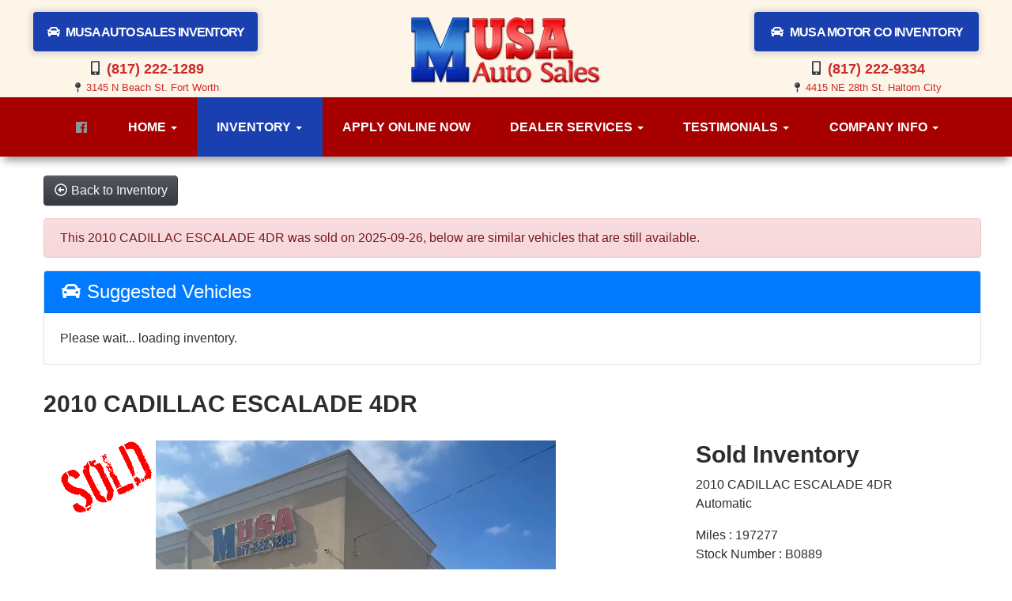

--- FILE ---
content_type: text/html; charset=UTF-8
request_url: https://www.musaautosales.com/autos/2010-CADILLAC-ESCALADE-Haltom-City-TX-1033?ai_ask_about=1
body_size: 16868
content:
<!DOCTYPE HTML>
<html lang="en">
<head>
	<!--
╔═══════════════════════════════════════════════════════════════════════════════════════════════╗
║         _______ _     _ _______  _____  _______ _______  ______ _______ ______  _______       ║
║         |_____| |     |    |    |     | |______    |    |_____/ |_____| |     \ |_____|       ║
║         |     | |_____|    |    |_____| ______|    |    |    \_ |     | |_____/ |     |       ║
║                                                                                               ║
║ SEO Website Platform Powered by VehiclesNETWORK, an apogeeINVENT company. vehiclesnetwork.com ║
╚═══════════════════════════════════════════════════════════════════════════════════════════════╝
-->
<!-- HTML Meta Tags -->
<title>M USA Auto Sales :: M USA Auto Sales - 2010 CADILLAC ESCALADE 4DR</title>
<meta name="title" content="M USA Auto Sales :: M USA Auto Sales - 2010 CADILLAC ESCALADE 4DR" />
<meta name="description" content="2010 BLACK CADILLAC ESCALADE LUXURY (1GYUCBEF4AR) with an 6.2L engine, Automatic transmission, located at 4415 NE 28th St, Haltom City, TX, 76117, (817) 222-9334, 32.795322, -97.280937" />
<meta name="keywords" content="used cars haltom city tx,pre-owned vehicles fort worth texas,buy here pay here car dealer,previously owned vehicles tarrant county tx,auto dealer,affordable autos haltom city.cheap cars texas,fort worth,arlington,irving,dallas,carrollton,mesquite tx" />

<!-- Twitter Meta Tags -->
<meta name="twitter:card" content="summary_large_image">
<meta name="twitter:title" content="M USA Auto Sales :: M USA Auto Sales - 2010 CADILLAC ESCALADE 4DR">
<meta name="twitter:description" content="2010 BLACK CADILLAC ESCALADE LUXURY (1GYUCBEF4AR) with an 6.2L engine, Automatic transmission, located at 4415 NE 28th St, Haltom City, TX, 76117, (817) 222-9334, 32.795322, -97.280937">
<meta name="twitter:image" content="https://cdn.frazerphotos.com/1177/01177_0000B0783_c9ir6d8.jpg">

<!-- Viewport Meta Tag -->
<meta name="viewport" content="width=device-width, initial-scale=1">

<meta name="robots" content="all, index, follow" /><meta name="googlebot" content="all, index, follow" /><meta name="author" content="M USA Auto Sales" />
<meta name="copyright" content="Copyright (c) 2025 M USA Auto Sales, All Rights Reserved" />
<meta name="reply-to" content="info@musaautosales.com" />
<meta name="distribution" content="global" />
<meta name="revisit-after" content="14 days" />
<meta http-equiv="content-type" content="text/html; charset=utf-8" />
<meta http-equiv="X-UA-Compatible" content="IE=edge" />
<base href="https://www.musaautosales.com/" />

	
<!-- // Add fonts here
<link href='https://fonts.googleapis.com/css?family=Josefin+Sans:400italic,600,600italic,700,700italic,300italic,100italic,400,300,100' rel='stylesheet' type='text/css'>
<link href='https://fonts.googleapis.com/css?family=Lato:400,300,400italic,300italic,700,700italic,900,900italic' rel='stylesheet' type='text/css'>
-->

<!-- Add the slick-theme.css if you want default styling -->
<!-- <link rel="stylesheet" type="text/css" href="//cdn.jsdelivr.net/jquery.slick/1.5.2/slick-theme.css"/> -->


<meta property="og:type" content="website" />
<meta property="og:title" content="M USA Auto Sales - 2010 CADILLAC ESCALADE 4DR" />
<meta property="og:description" content="2010 BLACK CADILLAC ESCALADE LUXURY (1GYUCBEF4AR) with an 6.2L engine, Automatic transmission, located at 4415 NE 28th St, Haltom City, TX, 76117, (817) 222-9334, 32.795322, -97.280937" />
<meta property="og:url" content="https://www.musaautosales.com/autos/2010-CADILLAC-ESCALADE-Haltom-City-TX-1033?ai_ask_about=1" />
<link rel="image_src" href="https://cdn.frazerphotos.com/1177/01177_0000B0783_c9ir6d8.jpg" />
<meta property="og:image" content="https://cdn.frazerphotos.com/1177/01177_0000B0783_c9ir6d8.jpg" />
<link rel="icon" href="uploads/files/8o/1u/u3/4v/py/favicon_32x32.png" sizes="any" type="image/png" />
<meta name="viewport" content="width=device-width, initial-scale=1"/>
<link rel="stylesheet" href="css_combine?css_cache=IDzFfXU1EKTHd-e9wiC_2_vJZE0.css" type="text/css">
<link rel="stylesheet" href="css_combine?css_cache=ktugdrA3rrg9hdhfE6gHWiAoiNU.css" type="text/css">
<script type="text/javascript" src="js_combine?js_cache=P-Hz03Mj3BrvoiB0RT4j4A1FBKM.js"></script>
<script type="text/javascript" defer src="js_combine?js_cache=sBAezp-Vrfd-ZRr6aA_-K94wdys.js"></script>
</head>
<body class="page-autos ai_body autos page-autos">

		<script language="javascript" type="text/javascript">
		<!--
			/* REMOVED CODE TO DELETE SELECTED (we don't have this form so we don't mess with other forms) */
			/* REMOVED CODE TO SORT (we have our own sorting functions) */
			
			if(typeof(ai_site_theme)=='undefined') var ai_site_theme = 'autostrada_new';
	
		//-->
		</script>
		
		<!-- [[DRAW DYNAMIC LIST 'aipg_593-header']] -->
<div class="dynalist dynalist_aipg_593-header" id="dynalist_aipg_593-header">
	
<!-- [NEW DYNAMIC_LIST: aipg_593-header] --><div class="dynalist_entry dynalist_odd dynalist_type-linklist dynalist_first dynalist_last" dlid="1703" id="dl_entry_aipg_593-header_1703">
<div class="dynalist_content" dlid="1703" id="dl_content_1703"><!-- [[DRAW DYNAMIC LIST 'theme_template-autostrada-header']] -->
<div class="dynalist dynalist_theme_template-autostrada-header" id="dynalist_theme_template-autostrada-header">
	
<!-- [NEW DYNAMIC_LIST: theme_template-autostrada-header] --><div class="dynalist_entry dynalist_odd dynalist_type-regular dynalist_first" dlid="2114" id="dl_entry_theme_template-autostrada-header_2114">
<div class="dynalist_content" dlid="2114" id="dl_content_2114"><div class="widgbox "  id="widgkey_rcolumns_1854_outer">
<style type='text/css'></style><div class="widg_container widgbox_inner" id="widgkey_rcolumns_1854">
<div class="container-fluid no-gutters"><div id="widgrow_1854" class="row widgrow no-gutters"><div class="rcolumns hidden-xs d-xs-none d-none hidden-sm d-sm-none hidden-md d-md-none col-lg-12 d-lg-block col-xl-12 d-xl-block   ai_edit_toggle_border" style="padding-left:0px;padding-right:0px;"><div class="rcolumn_content rcolumn_content_1854"><!-- [[DRAW DYNAMIC LIST 'rcolumns_1854_col_0']] -->
<div class="dynalist dynalist_rcolumns_1854_col_0" id="dynalist_rcolumns_1854_col_0">
	
<!-- [NEW DYNAMIC_LIST: rcolumns_1854_col_0] --><div class="dynalist_entry dynalist_odd dynalist_type-regular dynalist_first dynalist_last" dlid="2115" id="dl_entry_rcolumns_1854_col_0_2115">
<div class="dynalist_content" dlid="2115" id="dl_content_2115"><div id="draw_once_rcolumns" style="display:none"></div><div class="widgbox widg-layout-full_width widg-background_color-color_FDF5E8"  id="widgkey_rcolumns_1855_outer">
<style type='text/css'></style><div class="widg_container widgbox_inner" id="widgkey_rcolumns_1855">
<div class="container-fluid no-gutters"><div id="widgrow_1855" class="row widgrow no-gutters"><div class="rcolumns col-xs-3 d-xs-block col-3 d-block col-sm-3 d-sm-block col-md-3 d-md-block col-lg-4 d-lg-block col-xl-3 d-xl-block   ai_edit_toggle_border" style="padding-top:15px;padding-left:10px;padding-right:10px;"><div class="rcolumn_content rcolumn_content_1855"><!-- [[DRAW DYNAMIC LIST 'rcolumns_1855_col_0']] -->
<div class="dynalist dynalist_rcolumns_1855_col_0" id="dynalist_rcolumns_1855_col_0">
	
<!-- [NEW DYNAMIC_LIST: rcolumns_1855_col_0] --><div class="dynalist_entry dynalist_odd dynalist_type-regular dynalist_first" dlid="2121" id="dl_entry_rcolumns_1855_col_0_2121">
<div class="dynalist_content" dlid="2121" id="dl_content_2121"><div id="draw_once_wysiwyg" style="display:none"></div><div class="widgbox "  id="widgkey_wysiwyg_1861_outer">
<div class="widg_container widgbox_inner" id="widgkey_wysiwyg_1861">
<div style="text-align: center; padding-bottom: 10px; ">
	<a href="autos" class="btn btn-primary" style="width: 100%; letter-spacing: -0.068em; line-height: 1.05rem; padding: 14px 3px 13px 3px; "><i class="freycon freycon-car freycon-1" aria-hidden="true"></i> <b>MUSA AUTO SALES INVENTORY</b></a>
</div></div>
</div>

</div><!-- END dynalist_content dlid 2121 -->
</div><!-- END #dl_entry_rcolumns_1855_col_0_2121 --><div class="dynalist_entry dynalist_even dynalist_type-regular dynalist_last" dlid="2124" id="dl_entry_rcolumns_1855_col_0_2124">
<div class="dynalist_content" dlid="2124" id="dl_content_2124"><div class="widgbox "  id="widgkey_wysiwyg_1864_outer">
<div class="widg_container widgbox_inner" id="widgkey_wysiwyg_1864">
<div style="text-align: center; font-size: large;"><i class="freycon freycon-mobile-alt bg-dark freycon-1" aria-hidden="true"></i>&nbsp;<a href="tel:817-222-1289" target="_self"><b>(817) 222-1289</b></a></div>
<div style="text-align: center; font-size: small;"><i class="freycon freycon-map-pin bg-dark freycon-1" aria-hidden="true"></i>&nbsp;<a href="https://goo.gl/maps/SBdJGhomrApL75sMA" target="_blank">3145 N Beach St. Fort Worth</a></div></div>
</div>

</div><!-- END dynalist_content dlid 2124 -->
</div><!-- END #dl_entry_rcolumns_1855_col_0_2124 --></div>
<!-- [[END DYNAMIC LIST 'rcolumns_1855_col_0']] -->
</div></div><div class="rcolumns col-xs-6 d-xs-block col-6 d-block col-sm-6 d-sm-block col-md-6 d-md-block col-lg-4 d-lg-block col-xl-6 d-xl-block   ai_edit_toggle_border" style="padding-top:22px;padding-left:10px;padding-bottom:15px;padding-right:10px;"><div class="rcolumn_content rcolumn_content_1855"><!-- [[DRAW DYNAMIC LIST 'rcolumns_1855_col_1']] -->
<div class="dynalist dynalist_rcolumns_1855_col_1" id="dynalist_rcolumns_1855_col_1">
	
<!-- [NEW DYNAMIC_LIST: rcolumns_1855_col_1] --><div class="dynalist_entry dynalist_odd dynalist_type-regular dynalist_first dynalist_last" dlid="2118" id="dl_entry_rcolumns_1855_col_1_2118">
<div class="dynalist_content" dlid="2118" id="dl_content_2118"><div class="widgbox "  id="widgkey_wysiwyg_1858_outer">
<div class="widg_container widgbox_inner" id="widgkey_wysiwyg_1858">
<div style="text-align: center; ">
<a href="home">
<picture>
	<source type='image/webp'  srcset='uploads/dynamic_areas/sV38HIlXzd3xyD3YALPj/54/logo-header.aiimg-ar1w240h84-c2Z0PXBuZw.webp'/>
	<img src="uploads/dynamic_areas/sV38HIlXzd3xyD3YALPj/54/logo-header.png" alt="Welcome to MUSA Auto Sales!" style="width: 100%; height: auto; max-width: 240px; " loading="eager" width="240" height="84" />
</picture>
</a>
</div></div>
</div>

</div><!-- END dynalist_content dlid 2118 -->
</div><!-- END #dl_entry_rcolumns_1855_col_1_2118 --></div>
<!-- [[END DYNAMIC LIST 'rcolumns_1855_col_1']] -->
</div></div><div class="rcolumns col-xs-3 d-xs-block col-3 d-block col-sm-3 d-sm-block col-md-3 d-md-block col-lg-4 d-lg-block col-xl-3 d-xl-block   ai_edit_toggle_border" style="padding-top:15px;padding-left:10px;padding-right:10px;"><div class="rcolumn_content rcolumn_content_1855"><!-- [[DRAW DYNAMIC LIST 'rcolumns_1855_col_2']] -->
<div class="dynalist dynalist_rcolumns_1855_col_2" id="dynalist_rcolumns_1855_col_2">
	
<!-- [NEW DYNAMIC_LIST: rcolumns_1855_col_2] --><div class="dynalist_entry dynalist_odd dynalist_type-regular dynalist_first" dlid="2122" id="dl_entry_rcolumns_1855_col_2_2122">
<div class="dynalist_content" dlid="2122" id="dl_content_2122"><div class="widgbox "  id="widgkey_wysiwyg_1862_outer">
<div class="widg_container widgbox_inner" id="widgkey_wysiwyg_1862">
<div style="text-align: center; padding-bottom: 10px; ">
	<a href="https://www.musamotorco.com/autos" class="btn btn-primary" style="width: 100%; line-height: 1.05rem; padding: 14px 3px 13px 3px; letter-spacing: -0.045em; "><i class="freycon freycon-car freycon-1" aria-hidden="true"></i> <b>MUSA MOTOR CO INVENTORY</b></a>
</div></div>
</div>

</div><!-- END dynalist_content dlid 2122 -->
</div><!-- END #dl_entry_rcolumns_1855_col_2_2122 --><div class="dynalist_entry dynalist_even dynalist_type-regular dynalist_last" dlid="2123" id="dl_entry_rcolumns_1855_col_2_2123">
<div class="dynalist_content" dlid="2123" id="dl_content_2123"><div class="widgbox "  id="widgkey_wysiwyg_1863_outer">
<div class="widg_container widgbox_inner" id="widgkey_wysiwyg_1863">
<div style="text-align: center; font-size: large;"><i class="freycon freycon-mobile-alt bg-dark freycon-1" aria-hidden="true"></i>&nbsp;<a href="tel:817-222-9334" target="_self"><b>(817) 222-9334</b></a></div><div style="text-align: center; font-size: small;"><i class="freycon freycon-map-pin bg-dark freycon-1" aria-hidden="true"></i>&nbsp;<a href="https://goo.gl/maps/ssVcCXxcWBsPasyr7" target="_blank">4415 NE 28th St. Haltom City</a></div></div>
</div>

</div><!-- END dynalist_content dlid 2123 -->
</div><!-- END #dl_entry_rcolumns_1855_col_2_2123 --></div>
<!-- [[END DYNAMIC LIST 'rcolumns_1855_col_2']] -->
</div></div></div></div></div>
</div>

</div><!-- END dynalist_content dlid 2115 -->
</div><!-- END #dl_entry_rcolumns_1854_col_0_2115 --></div>
<!-- [[END DYNAMIC LIST 'rcolumns_1854_col_0']] -->
</div></div></div></div></div>
</div>

</div><!-- END dynalist_content dlid 2114 -->
</div><!-- END #dl_entry_theme_template-autostrada-header_2114 --><div class="dynalist_entry dynalist_even dynalist_type-regular dynalist_last" dlid="1335" id="dl_entry_theme_template-autostrada-header_1335">
<div class="dynalist_content" dlid="1335" id="dl_content_1335"><div id="draw_once_header_navigation" style="display:none"><script async>
	window.onscroll = function() {myFunction();};

	function myFunction() {
		if( document.body.scrollTop > 123 || document.documentElement.scrollTop > 123 ) {
			$('.ai_header_navigation').addClass('scrollspy');
		} else {
			$('.ai_header_navigation').removeClass('scrollspy');
		}
	}
</script>
</div><div class="widgbox "  id="widgkey_header_navigation_1251_outer">
<style type='text/css'></style><div class="widg_container widgbox_inner" id="widgkey_header_navigation_1251">
<div class="clearfix not_in_front ai_header_navigation">
	<!--DADEF-widg-header_navigation-1251_top:d41d8cd98f-->
	
	<div class="bottom-header">
		<div class="navbar navbar-expand-lg justify-content-between">
			
			<a class="navbar-brand d-flex align-items-center" href="./"><div class="d-block d-lg-none">
    <picture>
	<source type='image/webp'  srcset='uploads/dynamic_areas/sV38HIlXzd3xyD3YALPj/54/logo-header.aiimg-ar1w209h84-c2Z0PXBuZw.webp'/>
	<img src="uploads/dynamic_areas/sV38HIlXzd3xyD3YALPj/54/logo-header.png" alt="Welcome to M USA Motors!" class="ai-da-image" style="width: 98%; height: auto; " width="209" height="84" />
</picture>
</div></a>
			
			
			<button class="navbar-toggler mr-3 mr-lg-2" type="button" data-toggle="collapse" data-target="#widg-header_navigation-1251" aria-controls="widg-header_navigation-1251" aria-expanded="false" aria-label="Toggle navigation">
				<i class="freycon freycon-bars" aria-hidden="true" style="top: 0"></i> Menu
			</button>
			
			<div class="collapse navbar-collapse" id="widg-header_navigation-1251">
				
				
  <ul id="ai_ul_nav" class="nav navbar-nav ai_menuID_187 mx-auto ai_ul_menu UNQ_5sz3y2cylqwwkyrnq9v4k8hlnavlevel1">
  <li class="nav-item" id="li_214"><a class="nav-link" href="https://www.facebook.com/MUsaAutoSales/" data-depth="1" target="_blank" ><i class="freycon freycon-facebook"></i> </a></li>
  <li class="nav-item dropdown haschild" id="li_188"><a class="nav-link" href="./" data-depth="1"  >Home <b class="caret"></b></a>
    <ul class="dropdown-menu navlevel2">
    <li class="nav-item ischild" id="li_191"><a class="nav-link" href="./about-us" data-depth="2"  >About Us</a></li>
    <li class="nav-item ischild" id="li_210"><a class="nav-link" href="bios" data-depth="2"  >Meet Our Team</a></li>
    <li class="nav-item ischild" id="li_198"><a class="nav-link" href="refer-friend" data-depth="2"  >Refer a Friend</a></li>
    <li class="nav-item ischild" id="li_212"><a class="nav-link" href="employment-application" data-depth="2"  >Employment App.</a></li>
    <li class="nav-item ischild" id="li_211"><a class="nav-link" href="blog" data-depth="2"  >Blog</a></li>
    </ul>
  </li>
  <li class="nav-item autos_paddle_menu dropdown haschild active" id="li_189"><a class="nav-link" href="autos" data-depth="1"  >Inventory <b class="caret"></b></a><div class="dropdown-menu mt-0 w-100 shadow border-outline-success autos_paddle_menu_custom">
		<div class="container-fluid">
			<div class="row flex-md-nowrap py-3 mx-auto" style="white-space: nowrap; overflow: auto;">
        <div class="col-12 col-md pr-md-5">
            <div class="paddle_menu_header text-white">Inventory</div>
            <ul class="list-unstyled column-count-md-1">
              <li>
                <a class="dropdown-item" href="autos">All Inventory (29)</a>
              </li>
            </ul>
        </div>
        <div class="col-12 col-md pr-md-5">
          
            <div class="paddle_menu_header text-white">Price</div>
            <ul class="list-unstyled ">
              <li>
                <a class="dropdown-item" href="autos">All Prices (29)</a>
              </li>
              
              <li>
                <a class="dropdown-item" href="autos?include_call_for_price=No&price_range=0%3B5000">$0 - $5,000 (1)</a>
              </li>
              
              <li>
                <a class="dropdown-item" href="autos?include_call_for_price=No&price_range=5000%3B10000">$5,000 - $10,000 (7)</a>
              </li>
              
              <li>
                <a class="dropdown-item" href="autos?include_call_for_price=No&price_range=10000%3B15000">$10,000 - $15,000 (4)</a>
              </li>
              
              <li>
                <a class="dropdown-item" href="autos?include_call_for_price=No&price_range=15000%3B20000">$15,000 - $20,000 (5)</a>
              </li>
              
              <li>
                <a class="dropdown-item" href="autos?include_call_for_price=No&price_range=20000%3B25000">$20,000 - $25,000 (1)</a>
              </li>
              
              <li>
                <a class="dropdown-item" href="autos?include_call_for_price=No&price_range=25000%3B30000">$25,000 - $30,000 (1)</a>
              </li>
              
              <li>
                <a class="dropdown-item" href="autos?include_call_for_price=Yes&price_range=0%3B0">Call for Price (10)</a>
              </li>
              
            </ul>
          
        </div>
				<div class="col-md-auto pr-md-5"></div>
				
				<div class="col-12 col-md pr-md-5">
					<div class="paddle_menu_header text-white">Makes</div>
					<ul class="list-unstyled column-count-md-2">
						
						<li>
							<a class="dropdown-item" style='display: inline-block' href="autos?make=ACURA">
								<i class="freycon freycon-make-acura" style="width: 2rem !important"></i>
								
								ACURA (3)
							</a>
						</li>
						
						<li>
							<a class="dropdown-item" style='display: inline-block' href="autos?make=CADILLAC">
								<i class="freycon freycon-make-cadillac" style="width: 2rem !important"></i>
								
								CADILLAC (1)
							</a>
						</li>
						
						<li>
							<a class="dropdown-item" style='display: inline-block' href="autos?make=CHEVROLET">
								<i class="freycon freycon-make-chevrolet" style="width: 2rem !important"></i>
								
								CHEVROLET (5)
							</a>
						</li>
						
						<li>
							<a class="dropdown-item" style='display: inline-block' href="autos?make=GMC">
								<i class="freycon freycon-make-gmc" style="width: 2rem !important"></i>
								
								GMC (4)
							</a>
						</li>
						
						<li>
							<a class="dropdown-item" style='display: inline-block' href="autos?make=HARLEY-DAVIDSON">
								<i class="freycon freycon-make-harley-davidson" style="width: 2rem !important"></i>
								
								HARLEY-DAVIDSON (1)
							</a>
						</li>
						
						<li>
							<a class="dropdown-item" style='display: inline-block' href="autos?make=HONDA">
								<i class="freycon freycon-make-honda" style="width: 2rem !important"></i>
								
								HONDA (3)
							</a>
						</li>
						
						<li>
							<a class="dropdown-item" style='display: inline-block' href="autos?make=JEEP">
								<i class="freycon freycon-make-jeep" style="width: 2rem !important"></i>
								
								JEEP (1)
							</a>
						</li>
						
						<li>
							<a class="dropdown-item" style='display: inline-block' href="autos?make=KIA">
								<i class="freycon freycon-make-kia" style="width: 2rem !important"></i>
								
								KIA (2)
							</a>
						</li>
						
						<li>
							<a class="dropdown-item" style='display: inline-block' href="autos?make=LEXUS">
								<i class="freycon freycon-make-lexus" style="width: 2rem !important"></i>
								
								LEXUS (1)
							</a>
						</li>
						
						<li>
							<a class="dropdown-item" style='display: inline-block' href="autos?make=MERCEDES-BENZ">
								<i class="freycon freycon-make-mercedes-benz" style="width: 2rem !important"></i>
								
								MERCEDES-BENZ (1)
							</a>
						</li>
						
						<li>
							<a class="dropdown-item" style='display: inline-block' href="autos?make=NISSAN">
								<i class="freycon freycon-make-nissan" style="width: 2rem !important"></i>
								
								NISSAN (2)
							</a>
						</li>
						
						<li>
							<a class="dropdown-item" style='display: inline-block' href="autos?make=TOYOTA">
								<i class="freycon freycon-make-toyota" style="width: 2rem !important"></i>
								
								TOYOTA (5)
							</a>
						</li>
						
					</ul>
				</div>
				<div class="col-md-auto pr-md-5"></div>
				
				
				<div class="col-12 col-md pr-md-5">
          <div class="paddle_menu_header text-white">Body Type</div>
					<ul class="list-unstyled">
						
						<li>
							<a class="dropdown-item" href="autos?body_style=Mid-Size">
								
								<img src="uploads/files/8o/1u/u3/4v/py/favicon_32x32.png" alt="" style="height: 2rem;" />
								Mid-Size (1)
							</a>
						</li>
						
						<li>
							<a class="dropdown-item" href="autos?body_style=Pickup%20Truck">
								<i class="freycon freycon-vehicle-pickup" style="width: 2rem !important"></i>
								
								Pickup Truck (5)
							</a>
						</li>
						
						<li>
							<a class="dropdown-item" href="autos?body_style=Sedan">
								<i class="freycon freycon-vehicle-sedan" style="width: 2rem !important"></i>
								
								Sedan (10)
							</a>
						</li>
						
						<li>
							<a class="dropdown-item" href="autos?body_style=SUV">
								<i class="freycon freycon-vehicle-suv" style="width: 2rem !important"></i>
								
								SUV (13)
							</a>
						</li>
						
					</ul>
				</div>
				<div class="col-md-auto pr-md-5"></div>
				
				
				<div class="col-12 col-md">
					<div class="paddle_menu_header text-white">Years</div>
					<ul class="list-unstyled column-count-md-2">
						
						<li>
							<a class="dropdown-item" href="autos?yearMade=2007">2007 (1)</a>
						</li>
						
						<li>
							<a class="dropdown-item" href="autos?yearMade=2008">2008 (1)</a>
						</li>
						
						<li>
							<a class="dropdown-item" href="autos?yearMade=2009">2009 (1)</a>
						</li>
						
						<li>
							<a class="dropdown-item" href="autos?yearMade=2010">2010 (1)</a>
						</li>
						
						<li>
							<a class="dropdown-item" href="autos?yearMade=2011">2011 (4)</a>
						</li>
						
						<li>
							<a class="dropdown-item" href="autos?yearMade=2012">2012 (5)</a>
						</li>
						
						<li>
							<a class="dropdown-item" href="autos?yearMade=2013">2013 (2)</a>
						</li>
						
						<li>
							<a class="dropdown-item" href="autos?yearMade=2014">2014 (5)</a>
						</li>
						
						<li>
							<a class="dropdown-item" href="autos?yearMade=2015">2015 (2)</a>
						</li>
						
						<li>
							<a class="dropdown-item" href="autos?yearMade=2016">2016 (1)</a>
						</li>
						
						<li>
							<a class="dropdown-item" href="autos?yearMade=2017">2017 (1)</a>
						</li>
						
						<li>
							<a class="dropdown-item" href="autos?yearMade=2018">2018 (3)</a>
						</li>
						
						<li>
							<a class="dropdown-item" href="autos?yearMade=2021">2021 (1)</a>
						</li>
						
						<li>
							<a class="dropdown-item" href="autos?yearMade=2023">2023 (1)</a>
						</li>
						
					</ul>
				</div>
				
			</div>
		</div>
	</div>
	<script async>
		$(function(){
			$('.autos_paddle_menu_custom').parent().addClass('position-static');
		});
	</script>
  <style>
  .paddle_menu_header
  {
    margin-bottom: 3px !important;
    padding-bottom: 3px !important;
    border-bottom: 1px solid #ffffff;
  }
  </style>

</li>
  <li class="nav-item" id="li_190"><a class="nav-link" href="applications" data-depth="1"  >Apply Online Now</a></li>
  <li class="nav-item dropdown haschild" id="li_213"><a class="nav-link" href="#" data-depth="1"  >Dealer Services <b class="caret"></b></a>
    <ul class="dropdown-menu navlevel2">
    <li class="nav-item ischild" id="li_203"><a class="nav-link" href="schedule-a-test-drive" data-depth="2"  >Book Test-Drive</a></li>
    <li class="nav-item ischild" id="li_197"><a class="nav-link" href="./sell-your-auto" data-depth="2"  >Sell Your Auto</a></li>
    <li class="nav-item ischild" id="li_196"><a class="nav-link" href="find-vehicle" data-depth="2"  >Vehicle Locating</a></li>
    </ul>
  </li>
  <li class="nav-item dropdown haschild" id="li_201"><a class="nav-link" href="testimonials" data-depth="1"  >Testimonials <b class="caret"></b></a>
    <ul class="dropdown-menu navlevel2">
    <li class="nav-item ischild" id="li_202"><a class="nav-link" href="customer-survey" data-depth="2"  >Write a Review</a></li>
    </ul>
  </li>
  <li class="nav-item dropdown haschild" id="li_192"><a class="nav-link" href="#" data-depth="1"  >Company Info <b class="caret"></b></a>
    <ul class="dropdown-menu navlevel2">
    <li class="nav-item ischild" id="li_193"><a class="nav-link" href="contact-us" data-depth="2"  >Contact Us</a></li>
    <li class="nav-item ischild" id="li_195"><a class="nav-link" href="locations" data-depth="2"  >Map &amp; Directions</a></li>
    </ul>
  </li>
  </ul>

				

				
				<ul id="autos_right_menu" class="nav navbar-nav ai_ul_menu float-right">
</ul>
<script async type="text/javascript">
var main_height = $("#ai_ul_nav").height();
var autos_div_height = $("#autos_right_menu").height();
var difference = (autos_div_height - main_height);
var new_padding_top = parseInt($("#autos_right_menu LI:last-child A").css("padding-top"));
new_padding_top = new_padding_top - (difference/2);
var new_padding_bottom = parseInt($("#autos_right_menu LI:last-child A").css("padding-bottom"));
new_padding_bottom = new_padding_bottom - (difference/2);
$("#autos_right_menu LI A.nav-link").css({"padding-top":new_padding_top,"padding-bottom":new_padding_bottom});
</script>
				
			</div>
		</div>
		<!--DADEF-widg-header_navigation-1251_bottom:d41d8cd98f-->
	</div>
</div>
</div>
</div>

</div><!-- END dynalist_content dlid 1335 -->
</div><!-- END #dl_entry_theme_template-autostrada-header_1335 --></div>
<!-- [[END DYNAMIC LIST 'theme_template-autostrada-header']] -->

</div><!-- END dynalist_content dlid 1703 -->
</div><!-- END #dl_entry_aipg_593-header_1703 --></div>
<!-- [[END DYNAMIC LIST 'aipg_593-header']] -->


<!-- [[DRAW DYNAMIC LIST 'aipg_593-body_header']] -->
<div class="dynalist dynalist_aipg_593-body_header" id="dynalist_aipg_593-body_header">
	
<!-- [NEW DYNAMIC_LIST: aipg_593-body_header] --><div class="dynalist_entry dynalist_odd dynalist_type-regular dynalist_first dynalist_last" dlid="2113" id="dl_entry_aipg_593-body_header_2113">
<div class="dynalist_content" dlid="2113" id="dl_content_2113"><div class="widgbox "  id="widgkey_wysiwyg_1853_outer">
<div class="widg_container widgbox_inner" id="widgkey_wysiwyg_1853">
&nbsp; &nbsp;</div>
</div>

</div><!-- END dynalist_content dlid 2113 -->
</div><!-- END #dl_entry_aipg_593-body_header_2113 --></div>
<!-- [[END DYNAMIC LIST 'aipg_593-body_header']] -->

<div class="clearfix"></div>


<div id="te_autos" class="te_unique_wrapper te_outer_view" data-show-more-max-results-on-page='1000'>

<div id="ajax_error" class="error" style="text-align:center; vertical-align:top; "></div>
<div class="content vdp" data-autoID="1033">
	<div class="page-heading">
		<div class="container-fluid">
			<div class="row">
				
				
				<div class="col-12">
					<a class="btn btn-dark text-light" href="autos"><i class="freycon freycon-arrow-alt-circle-left-o bg-light" aria-hidden="true"></i> <span class="d-md-inline-block d-none">Back to Inventory</span></a>
				</div>
				
			</div>

			<div class='d-none hidden_loader'><div class="h-100 d-flex justify-content-center align-items-center"><div class="lds-ripple"><div></div><div></div></div></div></div>

			<div class="alert alert-danger mt-3">This 2010 CADILLAC ESCALADE 4DR was sold on 2025-09-26, below are similar vehicles that are still available.</div>

			<div class="card">
				<div class="card-header bg-primary">
					<h4 class="text-white m-0"><i class="freycon freycon-car bg-white" aria-hidden="true"></i>  Suggested Vehicles</h4>
				</div>
				<div class="card-body">
					<div class="listview mx-3 mx-md-0" data-auto_type="SUV" data-make="CADILLAC" data-yearmade="2010">
						Please wait... loading inventory.
					</div>
				</div>
			</div>
			
			<div class="row mt-4">
				<div class="col-12">
					<h3 class="page-heading font-weight-bold my-2">2010 CADILLAC ESCALADE 4DR</h3>
				</div>
			</div>
		</div>
	</div>
	<div class="container-fluid">
		<div id="car-details">
			<div itemscope itemtype="http://schema.org/Car">
				<meta content="2010 CADILLAC ESCALADE 4DR" itemprop="name">
				<meta content="CADILLAC" itemprop="brand">
				<meta content="ESCALADE"itemprop="model">
				
				<meta content="B0889" itemprop="sku">
				<meta content="2010" itemprop="releaseDate">
				<meta content="BLACK" itemprop="color">
				
				<meta content="2010 BLACK CADILLAC ESCALADE LUXURY (1GYUCBEF4AR) with an 6.2L engine, Automatic transmission, located at 4415 NE 28th St, Haltom City, TX, 76117, (817) 222-9334, 32.795322, -97.280937" itemprop="description">
				<meta content="197277" itemprop="mileageFromOdometer">
				<meta content="[[srp_image]]" itemprop="image">
				<div itemprop="offers" itemscope itemtype="http://schema.org/Offer">
					
					<meta content="USD" itemprop="priceCurrency">
					<meta content="Sold" itemprop="availability">
				</div>
				<meta content="autos/2010-CADILLAC-ESCALADE-Haltom-City-TX-1033" itemprop="url">
			</div>
			<div class="row ml-0">
				<div class="col-lg-8 col-md-8 bg-white card-body">
					<div id="auto_imgs_slides" class="carousel slide auto_imgs_slides pb-0 mb-0 w-100">
						<div class="carousel-inner">
						
							<div class="carousel-item active">
								
								
									<a href="uploads/autos/1033/2010_CADILLAC_ESCALADE_Haltom_City_TX_1033-1.aiimg-h1200.jpg" class="no_loading_indicator position-relative" data-toggle="lightbox"
										data-gallery="auto_images" data-type="image">
								

								
								
								
								
									<picture ><source media='(min-width:1366px)' type='image/webp' srcset='uploads/autos/1033/2010_CADILLAC_ESCALADE_Haltom_City_TX_1033-1.aiimg-h1080w1920-c2Z0PWpwZw.webp' /><source media='(min-width:1366px)' type='image/jpg' srcset='uploads/autos/1033/2010_CADILLAC_ESCALADE_Haltom_City_TX_1033-1.aiimg-h1080w1920.jpg' /><source media='(min-width:865px)' type='image/webp' srcset='uploads/autos/1033/2010_CADILLAC_ESCALADE_Haltom_City_TX_1033-1.aiimg-h850w850-c2Z0PWpwZw.webp' /><source media='(min-width:865px)' type='image/jpg' srcset='uploads/autos/1033/2010_CADILLAC_ESCALADE_Haltom_City_TX_1033-1.aiimg-h850w850.jpg' /><source media='(min-width:575)' type='image/webp' srcset='uploads/autos/1033/2010_CADILLAC_ESCALADE_Haltom_City_TX_1033-1.aiimg-h550w550-c2Z0PWpwZw.webp' /><source media='(min-width:575)' type='image/jpg' srcset='uploads/autos/1033/2010_CADILLAC_ESCALADE_Haltom_City_TX_1033-1.aiimg-h550w550.jpg' /><source media='(max-width:574)' type='image/webp' srcset='uploads/autos/1033/2010_CADILLAC_ESCALADE_Haltom_City_TX_1033-1.aiimg-h485w485-c2Z0PWpwZw.webp' /><source media='(max-width:574)' type='image/jpg' srcset='uploads/autos/1033/2010_CADILLAC_ESCALADE_Haltom_City_TX_1033-1.aiimg-h485w485.jpg' /><img src='uploads/autos/1033/2010_CADILLAC_ESCALADE_Haltom_City_TX_1033-1.aiimg-h1080w1920.jpg' loading="lazy" class="img-fluid" alt="2010 BLACK CADILLAC ESCALADE LUXURY (1GYUCBEF4AR) with an 6.2L engine, Automatic transmission, located at 4415 NE 28th St, Haltom City, TX, 76117, (817) 222-9334, 32.795322, -97.280937 - Photo#0" title="2010 BLACK CADILLAC ESCALADE LUXURY (1GYUCBEF4AR) with an 6.2L engine, Automatic transmission, located at 4415 NE 28th St, Haltom City, TX, 76117, (817) 222-9334, 32.795322, -97.280937 - Photo#0" height="1080" width="1920" /></picture>
									<div class="position-absolute watermark_image"><img class="img-fluid" src="images/autos/sold.png" alt="Sold" /></div>
								

								</a>


								
							</div>
						
							<div class="carousel-item">
								
								
									<a href="uploads/autos/1033/2010_CADILLAC_ESCALADE_Haltom_City_TX_1033-2.aiimg-h1200.jpg" class="no_loading_indicator position-relative" data-toggle="lightbox"
										data-gallery="auto_images" data-type="image">
								

								
								
								
								
									<picture ><source media='(min-width:1366px)' type='image/webp' srcset='uploads/autos/1033/2010_CADILLAC_ESCALADE_Haltom_City_TX_1033-2.aiimg-h1080w1920-c2Z0PWpwZw.webp' /><source media='(min-width:1366px)' type='image/jpg' srcset='uploads/autos/1033/2010_CADILLAC_ESCALADE_Haltom_City_TX_1033-2.aiimg-h1080w1920.jpg' /><source media='(min-width:865px)' type='image/webp' srcset='uploads/autos/1033/2010_CADILLAC_ESCALADE_Haltom_City_TX_1033-2.aiimg-h850w850-c2Z0PWpwZw.webp' /><source media='(min-width:865px)' type='image/jpg' srcset='uploads/autos/1033/2010_CADILLAC_ESCALADE_Haltom_City_TX_1033-2.aiimg-h850w850.jpg' /><source media='(min-width:575)' type='image/webp' srcset='uploads/autos/1033/2010_CADILLAC_ESCALADE_Haltom_City_TX_1033-2.aiimg-h550w550-c2Z0PWpwZw.webp' /><source media='(min-width:575)' type='image/jpg' srcset='uploads/autos/1033/2010_CADILLAC_ESCALADE_Haltom_City_TX_1033-2.aiimg-h550w550.jpg' /><source media='(max-width:574)' type='image/webp' srcset='uploads/autos/1033/2010_CADILLAC_ESCALADE_Haltom_City_TX_1033-2.aiimg-h485w485-c2Z0PWpwZw.webp' /><source media='(max-width:574)' type='image/jpg' srcset='uploads/autos/1033/2010_CADILLAC_ESCALADE_Haltom_City_TX_1033-2.aiimg-h485w485.jpg' /><img src='uploads/autos/1033/2010_CADILLAC_ESCALADE_Haltom_City_TX_1033-2.aiimg-h1080w1920.jpg' loading="lazy" class="img-fluid" alt="2010 BLACK CADILLAC ESCALADE LUXURY (1GYUCBEF4AR) with an 6.2L engine, Automatic transmission, located at 4415 NE 28th St, Haltom City, TX, 76117, (817) 222-9334, 32.795322, -97.280937 - Photo#1" title="2010 BLACK CADILLAC ESCALADE LUXURY (1GYUCBEF4AR) with an 6.2L engine, Automatic transmission, located at 4415 NE 28th St, Haltom City, TX, 76117, (817) 222-9334, 32.795322, -97.280937 - Photo#1" height="1080" width="1920" /></picture>
									<div class="position-absolute watermark_image"><img class="img-fluid" src="images/autos/sold.png" alt="Sold" /></div>
								

								</a>


								
							</div>
						
							<div class="carousel-item">
								
								
									<a href="uploads/autos/1033/2010_CADILLAC_ESCALADE_Haltom_City_TX_1033-3.aiimg-h1200.jpg" class="no_loading_indicator position-relative" data-toggle="lightbox"
										data-gallery="auto_images" data-type="image">
								

								
								
								
								
									<picture ><source media='(min-width:1366px)' type='image/webp' srcset='uploads/autos/1033/2010_CADILLAC_ESCALADE_Haltom_City_TX_1033-3.aiimg-h1080w1920-c2Z0PWpwZw.webp' /><source media='(min-width:1366px)' type='image/jpg' srcset='uploads/autos/1033/2010_CADILLAC_ESCALADE_Haltom_City_TX_1033-3.aiimg-h1080w1920.jpg' /><source media='(min-width:865px)' type='image/webp' srcset='uploads/autos/1033/2010_CADILLAC_ESCALADE_Haltom_City_TX_1033-3.aiimg-h850w850-c2Z0PWpwZw.webp' /><source media='(min-width:865px)' type='image/jpg' srcset='uploads/autos/1033/2010_CADILLAC_ESCALADE_Haltom_City_TX_1033-3.aiimg-h850w850.jpg' /><source media='(min-width:575)' type='image/webp' srcset='uploads/autos/1033/2010_CADILLAC_ESCALADE_Haltom_City_TX_1033-3.aiimg-h550w550-c2Z0PWpwZw.webp' /><source media='(min-width:575)' type='image/jpg' srcset='uploads/autos/1033/2010_CADILLAC_ESCALADE_Haltom_City_TX_1033-3.aiimg-h550w550.jpg' /><source media='(max-width:574)' type='image/webp' srcset='uploads/autos/1033/2010_CADILLAC_ESCALADE_Haltom_City_TX_1033-3.aiimg-h485w485-c2Z0PWpwZw.webp' /><source media='(max-width:574)' type='image/jpg' srcset='uploads/autos/1033/2010_CADILLAC_ESCALADE_Haltom_City_TX_1033-3.aiimg-h485w485.jpg' /><img src='uploads/autos/1033/2010_CADILLAC_ESCALADE_Haltom_City_TX_1033-3.aiimg-h1080w1920.jpg' loading="lazy" class="img-fluid" alt="2010 BLACK CADILLAC ESCALADE LUXURY (1GYUCBEF4AR) with an 6.2L engine, Automatic transmission, located at 4415 NE 28th St, Haltom City, TX, 76117, (817) 222-9334, 32.795322, -97.280937 - Photo#2" title="2010 BLACK CADILLAC ESCALADE LUXURY (1GYUCBEF4AR) with an 6.2L engine, Automatic transmission, located at 4415 NE 28th St, Haltom City, TX, 76117, (817) 222-9334, 32.795322, -97.280937 - Photo#2" height="1080" width="1920" /></picture>
									<div class="position-absolute watermark_image"><img class="img-fluid" src="images/autos/sold.png" alt="Sold" /></div>
								

								</a>


								
							</div>
						
							<div class="carousel-item">
								
								
									<a href="uploads/autos/1033/2010_CADILLAC_ESCALADE_Haltom_City_TX_1033-4.aiimg-h1200.jpg" class="no_loading_indicator position-relative" data-toggle="lightbox"
										data-gallery="auto_images" data-type="image">
								

								
								
								
								
									<picture ><source media='(min-width:1366px)' type='image/webp' srcset='uploads/autos/1033/2010_CADILLAC_ESCALADE_Haltom_City_TX_1033-4.aiimg-h1080w1920-c2Z0PWpwZw.webp' /><source media='(min-width:1366px)' type='image/jpg' srcset='uploads/autos/1033/2010_CADILLAC_ESCALADE_Haltom_City_TX_1033-4.aiimg-h1080w1920.jpg' /><source media='(min-width:865px)' type='image/webp' srcset='uploads/autos/1033/2010_CADILLAC_ESCALADE_Haltom_City_TX_1033-4.aiimg-h850w850-c2Z0PWpwZw.webp' /><source media='(min-width:865px)' type='image/jpg' srcset='uploads/autos/1033/2010_CADILLAC_ESCALADE_Haltom_City_TX_1033-4.aiimg-h850w850.jpg' /><source media='(min-width:575)' type='image/webp' srcset='uploads/autos/1033/2010_CADILLAC_ESCALADE_Haltom_City_TX_1033-4.aiimg-h550w550-c2Z0PWpwZw.webp' /><source media='(min-width:575)' type='image/jpg' srcset='uploads/autos/1033/2010_CADILLAC_ESCALADE_Haltom_City_TX_1033-4.aiimg-h550w550.jpg' /><source media='(max-width:574)' type='image/webp' srcset='uploads/autos/1033/2010_CADILLAC_ESCALADE_Haltom_City_TX_1033-4.aiimg-h485w485-c2Z0PWpwZw.webp' /><source media='(max-width:574)' type='image/jpg' srcset='uploads/autos/1033/2010_CADILLAC_ESCALADE_Haltom_City_TX_1033-4.aiimg-h485w485.jpg' /><img src='uploads/autos/1033/2010_CADILLAC_ESCALADE_Haltom_City_TX_1033-4.aiimg-h1080w1920.jpg' loading="lazy" class="img-fluid" alt="2010 BLACK CADILLAC ESCALADE LUXURY (1GYUCBEF4AR) with an 6.2L engine, Automatic transmission, located at 4415 NE 28th St, Haltom City, TX, 76117, (817) 222-9334, 32.795322, -97.280937 - Photo#3" title="2010 BLACK CADILLAC ESCALADE LUXURY (1GYUCBEF4AR) with an 6.2L engine, Automatic transmission, located at 4415 NE 28th St, Haltom City, TX, 76117, (817) 222-9334, 32.795322, -97.280937 - Photo#3" height="1080" width="1920" /></picture>
									<div class="position-absolute watermark_image"><img class="img-fluid" src="images/autos/sold.png" alt="Sold" /></div>
								

								</a>


								
							</div>
						
							<div class="carousel-item">
								
								
									<a href="uploads/autos/1033/2010_CADILLAC_ESCALADE_Haltom_City_TX_1033-5.aiimg-h1200.jpg" class="no_loading_indicator position-relative" data-toggle="lightbox"
										data-gallery="auto_images" data-type="image">
								

								
								
								
								
									<picture ><source media='(min-width:1366px)' type='image/webp' srcset='uploads/autos/1033/2010_CADILLAC_ESCALADE_Haltom_City_TX_1033-5.aiimg-h1080w1920-c2Z0PWpwZw.webp' /><source media='(min-width:1366px)' type='image/jpg' srcset='uploads/autos/1033/2010_CADILLAC_ESCALADE_Haltom_City_TX_1033-5.aiimg-h1080w1920.jpg' /><source media='(min-width:865px)' type='image/webp' srcset='uploads/autos/1033/2010_CADILLAC_ESCALADE_Haltom_City_TX_1033-5.aiimg-h850w850-c2Z0PWpwZw.webp' /><source media='(min-width:865px)' type='image/jpg' srcset='uploads/autos/1033/2010_CADILLAC_ESCALADE_Haltom_City_TX_1033-5.aiimg-h850w850.jpg' /><source media='(min-width:575)' type='image/webp' srcset='uploads/autos/1033/2010_CADILLAC_ESCALADE_Haltom_City_TX_1033-5.aiimg-h550w550-c2Z0PWpwZw.webp' /><source media='(min-width:575)' type='image/jpg' srcset='uploads/autos/1033/2010_CADILLAC_ESCALADE_Haltom_City_TX_1033-5.aiimg-h550w550.jpg' /><source media='(max-width:574)' type='image/webp' srcset='uploads/autos/1033/2010_CADILLAC_ESCALADE_Haltom_City_TX_1033-5.aiimg-h485w485-c2Z0PWpwZw.webp' /><source media='(max-width:574)' type='image/jpg' srcset='uploads/autos/1033/2010_CADILLAC_ESCALADE_Haltom_City_TX_1033-5.aiimg-h485w485.jpg' /><img src='uploads/autos/1033/2010_CADILLAC_ESCALADE_Haltom_City_TX_1033-5.aiimg-h1080w1920.jpg' loading="lazy" class="img-fluid" alt="2010 BLACK CADILLAC ESCALADE LUXURY (1GYUCBEF4AR) with an 6.2L engine, Automatic transmission, located at 4415 NE 28th St, Haltom City, TX, 76117, (817) 222-9334, 32.795322, -97.280937 - Photo#4" title="2010 BLACK CADILLAC ESCALADE LUXURY (1GYUCBEF4AR) with an 6.2L engine, Automatic transmission, located at 4415 NE 28th St, Haltom City, TX, 76117, (817) 222-9334, 32.795322, -97.280937 - Photo#4" height="1080" width="1920" /></picture>
									<div class="position-absolute watermark_image"><img class="img-fluid" src="images/autos/sold.png" alt="Sold" /></div>
								

								</a>


								
							</div>
						
							<div class="carousel-item">
								
								
									<a href="uploads/autos/1033/2010_CADILLAC_ESCALADE_Haltom_City_TX_1033-6.aiimg-h1200.jpg" class="no_loading_indicator position-relative" data-toggle="lightbox"
										data-gallery="auto_images" data-type="image">
								

								
								
								
								
									<picture ><source media='(min-width:1366px)' type='image/webp' srcset='uploads/autos/1033/2010_CADILLAC_ESCALADE_Haltom_City_TX_1033-6.aiimg-h1080w1920-c2Z0PWpwZw.webp' /><source media='(min-width:1366px)' type='image/jpg' srcset='uploads/autos/1033/2010_CADILLAC_ESCALADE_Haltom_City_TX_1033-6.aiimg-h1080w1920.jpg' /><source media='(min-width:865px)' type='image/webp' srcset='uploads/autos/1033/2010_CADILLAC_ESCALADE_Haltom_City_TX_1033-6.aiimg-h850w850-c2Z0PWpwZw.webp' /><source media='(min-width:865px)' type='image/jpg' srcset='uploads/autos/1033/2010_CADILLAC_ESCALADE_Haltom_City_TX_1033-6.aiimg-h850w850.jpg' /><source media='(min-width:575)' type='image/webp' srcset='uploads/autos/1033/2010_CADILLAC_ESCALADE_Haltom_City_TX_1033-6.aiimg-h550w550-c2Z0PWpwZw.webp' /><source media='(min-width:575)' type='image/jpg' srcset='uploads/autos/1033/2010_CADILLAC_ESCALADE_Haltom_City_TX_1033-6.aiimg-h550w550.jpg' /><source media='(max-width:574)' type='image/webp' srcset='uploads/autos/1033/2010_CADILLAC_ESCALADE_Haltom_City_TX_1033-6.aiimg-h485w485-c2Z0PWpwZw.webp' /><source media='(max-width:574)' type='image/jpg' srcset='uploads/autos/1033/2010_CADILLAC_ESCALADE_Haltom_City_TX_1033-6.aiimg-h485w485.jpg' /><img src='uploads/autos/1033/2010_CADILLAC_ESCALADE_Haltom_City_TX_1033-6.aiimg-h1080w1920.jpg' loading="lazy" class="img-fluid" alt="2010 BLACK CADILLAC ESCALADE LUXURY (1GYUCBEF4AR) with an 6.2L engine, Automatic transmission, located at 4415 NE 28th St, Haltom City, TX, 76117, (817) 222-9334, 32.795322, -97.280937 - Photo#5" title="2010 BLACK CADILLAC ESCALADE LUXURY (1GYUCBEF4AR) with an 6.2L engine, Automatic transmission, located at 4415 NE 28th St, Haltom City, TX, 76117, (817) 222-9334, 32.795322, -97.280937 - Photo#5" height="1080" width="1920" /></picture>
									<div class="position-absolute watermark_image"><img class="img-fluid" src="images/autos/sold.png" alt="Sold" /></div>
								

								</a>


								
							</div>
						
							<div class="carousel-item">
								
								
									<a href="uploads/autos/1033/2010_CADILLAC_ESCALADE_Haltom_City_TX_1033-7.aiimg-h1200.jpg" class="no_loading_indicator position-relative" data-toggle="lightbox"
										data-gallery="auto_images" data-type="image">
								

								
								
								
								
									<picture ><source media='(min-width:1366px)' type='image/webp' srcset='uploads/autos/1033/2010_CADILLAC_ESCALADE_Haltom_City_TX_1033-7.aiimg-h1080w1920-c2Z0PWpwZw.webp' /><source media='(min-width:1366px)' type='image/jpg' srcset='uploads/autos/1033/2010_CADILLAC_ESCALADE_Haltom_City_TX_1033-7.aiimg-h1080w1920.jpg' /><source media='(min-width:865px)' type='image/webp' srcset='uploads/autos/1033/2010_CADILLAC_ESCALADE_Haltom_City_TX_1033-7.aiimg-h850w850-c2Z0PWpwZw.webp' /><source media='(min-width:865px)' type='image/jpg' srcset='uploads/autos/1033/2010_CADILLAC_ESCALADE_Haltom_City_TX_1033-7.aiimg-h850w850.jpg' /><source media='(min-width:575)' type='image/webp' srcset='uploads/autos/1033/2010_CADILLAC_ESCALADE_Haltom_City_TX_1033-7.aiimg-h550w550-c2Z0PWpwZw.webp' /><source media='(min-width:575)' type='image/jpg' srcset='uploads/autos/1033/2010_CADILLAC_ESCALADE_Haltom_City_TX_1033-7.aiimg-h550w550.jpg' /><source media='(max-width:574)' type='image/webp' srcset='uploads/autos/1033/2010_CADILLAC_ESCALADE_Haltom_City_TX_1033-7.aiimg-h485w485-c2Z0PWpwZw.webp' /><source media='(max-width:574)' type='image/jpg' srcset='uploads/autos/1033/2010_CADILLAC_ESCALADE_Haltom_City_TX_1033-7.aiimg-h485w485.jpg' /><img src='uploads/autos/1033/2010_CADILLAC_ESCALADE_Haltom_City_TX_1033-7.aiimg-h1080w1920.jpg' loading="lazy" class="img-fluid" alt="2010 BLACK CADILLAC ESCALADE LUXURY (1GYUCBEF4AR) with an 6.2L engine, Automatic transmission, located at 4415 NE 28th St, Haltom City, TX, 76117, (817) 222-9334, 32.795322, -97.280937 - Photo#6" title="2010 BLACK CADILLAC ESCALADE LUXURY (1GYUCBEF4AR) with an 6.2L engine, Automatic transmission, located at 4415 NE 28th St, Haltom City, TX, 76117, (817) 222-9334, 32.795322, -97.280937 - Photo#6" height="1080" width="1920" /></picture>
									<div class="position-absolute watermark_image"><img class="img-fluid" src="images/autos/sold.png" alt="Sold" /></div>
								

								</a>


								
							</div>
						
							<div class="carousel-item">
								
								
									<a href="uploads/autos/1033/2010_CADILLAC_ESCALADE_Haltom_City_TX_1033-8.aiimg-h1200.jpg" class="no_loading_indicator position-relative" data-toggle="lightbox"
										data-gallery="auto_images" data-type="image">
								

								
								
								
								
									<picture ><source media='(min-width:1366px)' type='image/webp' srcset='uploads/autos/1033/2010_CADILLAC_ESCALADE_Haltom_City_TX_1033-8.aiimg-h1080w1920-c2Z0PWpwZw.webp' /><source media='(min-width:1366px)' type='image/jpg' srcset='uploads/autos/1033/2010_CADILLAC_ESCALADE_Haltom_City_TX_1033-8.aiimg-h1080w1920.jpg' /><source media='(min-width:865px)' type='image/webp' srcset='uploads/autos/1033/2010_CADILLAC_ESCALADE_Haltom_City_TX_1033-8.aiimg-h850w850-c2Z0PWpwZw.webp' /><source media='(min-width:865px)' type='image/jpg' srcset='uploads/autos/1033/2010_CADILLAC_ESCALADE_Haltom_City_TX_1033-8.aiimg-h850w850.jpg' /><source media='(min-width:575)' type='image/webp' srcset='uploads/autos/1033/2010_CADILLAC_ESCALADE_Haltom_City_TX_1033-8.aiimg-h550w550-c2Z0PWpwZw.webp' /><source media='(min-width:575)' type='image/jpg' srcset='uploads/autos/1033/2010_CADILLAC_ESCALADE_Haltom_City_TX_1033-8.aiimg-h550w550.jpg' /><source media='(max-width:574)' type='image/webp' srcset='uploads/autos/1033/2010_CADILLAC_ESCALADE_Haltom_City_TX_1033-8.aiimg-h485w485-c2Z0PWpwZw.webp' /><source media='(max-width:574)' type='image/jpg' srcset='uploads/autos/1033/2010_CADILLAC_ESCALADE_Haltom_City_TX_1033-8.aiimg-h485w485.jpg' /><img src='uploads/autos/1033/2010_CADILLAC_ESCALADE_Haltom_City_TX_1033-8.aiimg-h1080w1920.jpg' loading="lazy" class="img-fluid" alt="2010 BLACK CADILLAC ESCALADE LUXURY (1GYUCBEF4AR) with an 6.2L engine, Automatic transmission, located at 4415 NE 28th St, Haltom City, TX, 76117, (817) 222-9334, 32.795322, -97.280937 - Photo#7" title="2010 BLACK CADILLAC ESCALADE LUXURY (1GYUCBEF4AR) with an 6.2L engine, Automatic transmission, located at 4415 NE 28th St, Haltom City, TX, 76117, (817) 222-9334, 32.795322, -97.280937 - Photo#7" height="1080" width="1920" /></picture>
									<div class="position-absolute watermark_image"><img class="img-fluid" src="images/autos/sold.png" alt="Sold" /></div>
								

								</a>


								
							</div>
						
							<div class="carousel-item">
								
								
									<a href="uploads/autos/1033/2010_CADILLAC_ESCALADE_Haltom_City_TX_1033-9.aiimg-h1200.jpg" class="no_loading_indicator position-relative" data-toggle="lightbox"
										data-gallery="auto_images" data-type="image">
								

								
								
								
								
									<picture ><source media='(min-width:1366px)' type='image/webp' srcset='uploads/autos/1033/2010_CADILLAC_ESCALADE_Haltom_City_TX_1033-9.aiimg-h1080w1920-c2Z0PWpwZw.webp' /><source media='(min-width:1366px)' type='image/jpg' srcset='uploads/autos/1033/2010_CADILLAC_ESCALADE_Haltom_City_TX_1033-9.aiimg-h1080w1920.jpg' /><source media='(min-width:865px)' type='image/webp' srcset='uploads/autos/1033/2010_CADILLAC_ESCALADE_Haltom_City_TX_1033-9.aiimg-h850w850-c2Z0PWpwZw.webp' /><source media='(min-width:865px)' type='image/jpg' srcset='uploads/autos/1033/2010_CADILLAC_ESCALADE_Haltom_City_TX_1033-9.aiimg-h850w850.jpg' /><source media='(min-width:575)' type='image/webp' srcset='uploads/autos/1033/2010_CADILLAC_ESCALADE_Haltom_City_TX_1033-9.aiimg-h550w550-c2Z0PWpwZw.webp' /><source media='(min-width:575)' type='image/jpg' srcset='uploads/autos/1033/2010_CADILLAC_ESCALADE_Haltom_City_TX_1033-9.aiimg-h550w550.jpg' /><source media='(max-width:574)' type='image/webp' srcset='uploads/autos/1033/2010_CADILLAC_ESCALADE_Haltom_City_TX_1033-9.aiimg-h485w485-c2Z0PWpwZw.webp' /><source media='(max-width:574)' type='image/jpg' srcset='uploads/autos/1033/2010_CADILLAC_ESCALADE_Haltom_City_TX_1033-9.aiimg-h485w485.jpg' /><img src='uploads/autos/1033/2010_CADILLAC_ESCALADE_Haltom_City_TX_1033-9.aiimg-h1080w1920.jpg' loading="lazy" class="img-fluid" alt="2010 BLACK CADILLAC ESCALADE LUXURY (1GYUCBEF4AR) with an 6.2L engine, Automatic transmission, located at 4415 NE 28th St, Haltom City, TX, 76117, (817) 222-9334, 32.795322, -97.280937 - Photo#8" title="2010 BLACK CADILLAC ESCALADE LUXURY (1GYUCBEF4AR) with an 6.2L engine, Automatic transmission, located at 4415 NE 28th St, Haltom City, TX, 76117, (817) 222-9334, 32.795322, -97.280937 - Photo#8" height="1080" width="1920" /></picture>
									<div class="position-absolute watermark_image"><img class="img-fluid" src="images/autos/sold.png" alt="Sold" /></div>
								

								</a>


								
							</div>
						
							<div class="carousel-item">
								
								
									<a href="uploads/autos/1033/2010_CADILLAC_ESCALADE_Haltom_City_TX_1033-10.aiimg-h1200.jpg" class="no_loading_indicator position-relative" data-toggle="lightbox"
										data-gallery="auto_images" data-type="image">
								

								
								
								
								
									<picture ><source media='(min-width:1366px)' type='image/webp' srcset='uploads/autos/1033/2010_CADILLAC_ESCALADE_Haltom_City_TX_1033-10.aiimg-h1080w1920-c2Z0PWpwZw.webp' /><source media='(min-width:1366px)' type='image/jpg' srcset='uploads/autos/1033/2010_CADILLAC_ESCALADE_Haltom_City_TX_1033-10.aiimg-h1080w1920.jpg' /><source media='(min-width:865px)' type='image/webp' srcset='uploads/autos/1033/2010_CADILLAC_ESCALADE_Haltom_City_TX_1033-10.aiimg-h850w850-c2Z0PWpwZw.webp' /><source media='(min-width:865px)' type='image/jpg' srcset='uploads/autos/1033/2010_CADILLAC_ESCALADE_Haltom_City_TX_1033-10.aiimg-h850w850.jpg' /><source media='(min-width:575)' type='image/webp' srcset='uploads/autos/1033/2010_CADILLAC_ESCALADE_Haltom_City_TX_1033-10.aiimg-h550w550-c2Z0PWpwZw.webp' /><source media='(min-width:575)' type='image/jpg' srcset='uploads/autos/1033/2010_CADILLAC_ESCALADE_Haltom_City_TX_1033-10.aiimg-h550w550.jpg' /><source media='(max-width:574)' type='image/webp' srcset='uploads/autos/1033/2010_CADILLAC_ESCALADE_Haltom_City_TX_1033-10.aiimg-h485w485-c2Z0PWpwZw.webp' /><source media='(max-width:574)' type='image/jpg' srcset='uploads/autos/1033/2010_CADILLAC_ESCALADE_Haltom_City_TX_1033-10.aiimg-h485w485.jpg' /><img src='uploads/autos/1033/2010_CADILLAC_ESCALADE_Haltom_City_TX_1033-10.aiimg-h1080w1920.jpg' loading="lazy" class="img-fluid" alt="2010 BLACK CADILLAC ESCALADE LUXURY (1GYUCBEF4AR) with an 6.2L engine, Automatic transmission, located at 4415 NE 28th St, Haltom City, TX, 76117, (817) 222-9334, 32.795322, -97.280937 - Photo#9" title="2010 BLACK CADILLAC ESCALADE LUXURY (1GYUCBEF4AR) with an 6.2L engine, Automatic transmission, located at 4415 NE 28th St, Haltom City, TX, 76117, (817) 222-9334, 32.795322, -97.280937 - Photo#9" height="1080" width="1920" /></picture>
									<div class="position-absolute watermark_image"><img class="img-fluid" src="images/autos/sold.png" alt="Sold" /></div>
								

								</a>


								
							</div>
						
							<div class="carousel-item">
								
								
									<a href="uploads/autos/1033/2010_CADILLAC_ESCALADE_Haltom_City_TX_1033-11.aiimg-h1200.jpg" class="no_loading_indicator position-relative" data-toggle="lightbox"
										data-gallery="auto_images" data-type="image">
								

								
								
								
								
									<picture ><source media='(min-width:1366px)' type='image/webp' srcset='uploads/autos/1033/2010_CADILLAC_ESCALADE_Haltom_City_TX_1033-11.aiimg-h1080w1920-c2Z0PWpwZw.webp' /><source media='(min-width:1366px)' type='image/jpg' srcset='uploads/autos/1033/2010_CADILLAC_ESCALADE_Haltom_City_TX_1033-11.aiimg-h1080w1920.jpg' /><source media='(min-width:865px)' type='image/webp' srcset='uploads/autos/1033/2010_CADILLAC_ESCALADE_Haltom_City_TX_1033-11.aiimg-h850w850-c2Z0PWpwZw.webp' /><source media='(min-width:865px)' type='image/jpg' srcset='uploads/autos/1033/2010_CADILLAC_ESCALADE_Haltom_City_TX_1033-11.aiimg-h850w850.jpg' /><source media='(min-width:575)' type='image/webp' srcset='uploads/autos/1033/2010_CADILLAC_ESCALADE_Haltom_City_TX_1033-11.aiimg-h550w550-c2Z0PWpwZw.webp' /><source media='(min-width:575)' type='image/jpg' srcset='uploads/autos/1033/2010_CADILLAC_ESCALADE_Haltom_City_TX_1033-11.aiimg-h550w550.jpg' /><source media='(max-width:574)' type='image/webp' srcset='uploads/autos/1033/2010_CADILLAC_ESCALADE_Haltom_City_TX_1033-11.aiimg-h485w485-c2Z0PWpwZw.webp' /><source media='(max-width:574)' type='image/jpg' srcset='uploads/autos/1033/2010_CADILLAC_ESCALADE_Haltom_City_TX_1033-11.aiimg-h485w485.jpg' /><img src='uploads/autos/1033/2010_CADILLAC_ESCALADE_Haltom_City_TX_1033-11.aiimg-h1080w1920.jpg' loading="lazy" class="img-fluid" alt="2010 BLACK CADILLAC ESCALADE LUXURY (1GYUCBEF4AR) with an 6.2L engine, Automatic transmission, located at 4415 NE 28th St, Haltom City, TX, 76117, (817) 222-9334, 32.795322, -97.280937 - Photo#10" title="2010 BLACK CADILLAC ESCALADE LUXURY (1GYUCBEF4AR) with an 6.2L engine, Automatic transmission, located at 4415 NE 28th St, Haltom City, TX, 76117, (817) 222-9334, 32.795322, -97.280937 - Photo#10" height="1080" width="1920" /></picture>
									<div class="position-absolute watermark_image"><img class="img-fluid" src="images/autos/sold.png" alt="Sold" /></div>
								

								</a>


								
							</div>
						
							<div class="carousel-item">
								
								
									<a href="uploads/autos/1033/2010_CADILLAC_ESCALADE_Haltom_City_TX_1033-12.aiimg-h1200.jpg" class="no_loading_indicator position-relative" data-toggle="lightbox"
										data-gallery="auto_images" data-type="image">
								

								
								
								
								
									<picture ><source media='(min-width:1366px)' type='image/webp' srcset='uploads/autos/1033/2010_CADILLAC_ESCALADE_Haltom_City_TX_1033-12.aiimg-h1080w1920-c2Z0PWpwZw.webp' /><source media='(min-width:1366px)' type='image/jpg' srcset='uploads/autos/1033/2010_CADILLAC_ESCALADE_Haltom_City_TX_1033-12.aiimg-h1080w1920.jpg' /><source media='(min-width:865px)' type='image/webp' srcset='uploads/autos/1033/2010_CADILLAC_ESCALADE_Haltom_City_TX_1033-12.aiimg-h850w850-c2Z0PWpwZw.webp' /><source media='(min-width:865px)' type='image/jpg' srcset='uploads/autos/1033/2010_CADILLAC_ESCALADE_Haltom_City_TX_1033-12.aiimg-h850w850.jpg' /><source media='(min-width:575)' type='image/webp' srcset='uploads/autos/1033/2010_CADILLAC_ESCALADE_Haltom_City_TX_1033-12.aiimg-h550w550-c2Z0PWpwZw.webp' /><source media='(min-width:575)' type='image/jpg' srcset='uploads/autos/1033/2010_CADILLAC_ESCALADE_Haltom_City_TX_1033-12.aiimg-h550w550.jpg' /><source media='(max-width:574)' type='image/webp' srcset='uploads/autos/1033/2010_CADILLAC_ESCALADE_Haltom_City_TX_1033-12.aiimg-h485w485-c2Z0PWpwZw.webp' /><source media='(max-width:574)' type='image/jpg' srcset='uploads/autos/1033/2010_CADILLAC_ESCALADE_Haltom_City_TX_1033-12.aiimg-h485w485.jpg' /><img src='uploads/autos/1033/2010_CADILLAC_ESCALADE_Haltom_City_TX_1033-12.aiimg-h1080w1920.jpg' loading="lazy" class="img-fluid" alt="2010 BLACK CADILLAC ESCALADE LUXURY (1GYUCBEF4AR) with an 6.2L engine, Automatic transmission, located at 4415 NE 28th St, Haltom City, TX, 76117, (817) 222-9334, 32.795322, -97.280937 - Photo#11" title="2010 BLACK CADILLAC ESCALADE LUXURY (1GYUCBEF4AR) with an 6.2L engine, Automatic transmission, located at 4415 NE 28th St, Haltom City, TX, 76117, (817) 222-9334, 32.795322, -97.280937 - Photo#11" height="1080" width="1920" /></picture>
									<div class="position-absolute watermark_image"><img class="img-fluid" src="images/autos/sold.png" alt="Sold" /></div>
								

								</a>


								
							</div>
						
							<div class="carousel-item">
								
								
									<a href="uploads/autos/1033/2010_CADILLAC_ESCALADE_Haltom_City_TX_1033-13.aiimg-h1200.jpg" class="no_loading_indicator position-relative" data-toggle="lightbox"
										data-gallery="auto_images" data-type="image">
								

								
								
								
								
									<picture ><source media='(min-width:1366px)' type='image/webp' srcset='uploads/autos/1033/2010_CADILLAC_ESCALADE_Haltom_City_TX_1033-13.aiimg-h1080w1920-c2Z0PWpwZw.webp' /><source media='(min-width:1366px)' type='image/jpg' srcset='uploads/autos/1033/2010_CADILLAC_ESCALADE_Haltom_City_TX_1033-13.aiimg-h1080w1920.jpg' /><source media='(min-width:865px)' type='image/webp' srcset='uploads/autos/1033/2010_CADILLAC_ESCALADE_Haltom_City_TX_1033-13.aiimg-h850w850-c2Z0PWpwZw.webp' /><source media='(min-width:865px)' type='image/jpg' srcset='uploads/autos/1033/2010_CADILLAC_ESCALADE_Haltom_City_TX_1033-13.aiimg-h850w850.jpg' /><source media='(min-width:575)' type='image/webp' srcset='uploads/autos/1033/2010_CADILLAC_ESCALADE_Haltom_City_TX_1033-13.aiimg-h550w550-c2Z0PWpwZw.webp' /><source media='(min-width:575)' type='image/jpg' srcset='uploads/autos/1033/2010_CADILLAC_ESCALADE_Haltom_City_TX_1033-13.aiimg-h550w550.jpg' /><source media='(max-width:574)' type='image/webp' srcset='uploads/autos/1033/2010_CADILLAC_ESCALADE_Haltom_City_TX_1033-13.aiimg-h485w485-c2Z0PWpwZw.webp' /><source media='(max-width:574)' type='image/jpg' srcset='uploads/autos/1033/2010_CADILLAC_ESCALADE_Haltom_City_TX_1033-13.aiimg-h485w485.jpg' /><img src='uploads/autos/1033/2010_CADILLAC_ESCALADE_Haltom_City_TX_1033-13.aiimg-h1080w1920.jpg' loading="lazy" class="img-fluid" alt="2010 BLACK CADILLAC ESCALADE LUXURY (1GYUCBEF4AR) with an 6.2L engine, Automatic transmission, located at 4415 NE 28th St, Haltom City, TX, 76117, (817) 222-9334, 32.795322, -97.280937 - Photo#12" title="2010 BLACK CADILLAC ESCALADE LUXURY (1GYUCBEF4AR) with an 6.2L engine, Automatic transmission, located at 4415 NE 28th St, Haltom City, TX, 76117, (817) 222-9334, 32.795322, -97.280937 - Photo#12" height="1080" width="1920" /></picture>
									<div class="position-absolute watermark_image"><img class="img-fluid" src="images/autos/sold.png" alt="Sold" /></div>
								

								</a>


								
							</div>
						
							<div class="carousel-item">
								
								
									<a href="uploads/autos/1033/2010_CADILLAC_ESCALADE_Haltom_City_TX_1033-14.aiimg-h1200.jpg" class="no_loading_indicator position-relative" data-toggle="lightbox"
										data-gallery="auto_images" data-type="image">
								

								
								
								
								
									<picture ><source media='(min-width:1366px)' type='image/webp' srcset='uploads/autos/1033/2010_CADILLAC_ESCALADE_Haltom_City_TX_1033-14.aiimg-h1080w1920-c2Z0PWpwZw.webp' /><source media='(min-width:1366px)' type='image/jpg' srcset='uploads/autos/1033/2010_CADILLAC_ESCALADE_Haltom_City_TX_1033-14.aiimg-h1080w1920.jpg' /><source media='(min-width:865px)' type='image/webp' srcset='uploads/autos/1033/2010_CADILLAC_ESCALADE_Haltom_City_TX_1033-14.aiimg-h850w850-c2Z0PWpwZw.webp' /><source media='(min-width:865px)' type='image/jpg' srcset='uploads/autos/1033/2010_CADILLAC_ESCALADE_Haltom_City_TX_1033-14.aiimg-h850w850.jpg' /><source media='(min-width:575)' type='image/webp' srcset='uploads/autos/1033/2010_CADILLAC_ESCALADE_Haltom_City_TX_1033-14.aiimg-h550w550-c2Z0PWpwZw.webp' /><source media='(min-width:575)' type='image/jpg' srcset='uploads/autos/1033/2010_CADILLAC_ESCALADE_Haltom_City_TX_1033-14.aiimg-h550w550.jpg' /><source media='(max-width:574)' type='image/webp' srcset='uploads/autos/1033/2010_CADILLAC_ESCALADE_Haltom_City_TX_1033-14.aiimg-h485w485-c2Z0PWpwZw.webp' /><source media='(max-width:574)' type='image/jpg' srcset='uploads/autos/1033/2010_CADILLAC_ESCALADE_Haltom_City_TX_1033-14.aiimg-h485w485.jpg' /><img src='uploads/autos/1033/2010_CADILLAC_ESCALADE_Haltom_City_TX_1033-14.aiimg-h1080w1920.jpg' loading="lazy" class="img-fluid" alt="2010 BLACK CADILLAC ESCALADE LUXURY (1GYUCBEF4AR) with an 6.2L engine, Automatic transmission, located at 4415 NE 28th St, Haltom City, TX, 76117, (817) 222-9334, 32.795322, -97.280937 - Photo#13" title="2010 BLACK CADILLAC ESCALADE LUXURY (1GYUCBEF4AR) with an 6.2L engine, Automatic transmission, located at 4415 NE 28th St, Haltom City, TX, 76117, (817) 222-9334, 32.795322, -97.280937 - Photo#13" height="1080" width="1920" /></picture>
									<div class="position-absolute watermark_image"><img class="img-fluid" src="images/autos/sold.png" alt="Sold" /></div>
								

								</a>


								
							</div>
						
							<div class="carousel-item">
								
								
									<a href="uploads/autos/1033/2010_CADILLAC_ESCALADE_Haltom_City_TX_1033-15.aiimg-h1200.jpg" class="no_loading_indicator position-relative" data-toggle="lightbox"
										data-gallery="auto_images" data-type="image">
								

								
								
								
								
									<picture ><source media='(min-width:1366px)' type='image/webp' srcset='uploads/autos/1033/2010_CADILLAC_ESCALADE_Haltom_City_TX_1033-15.aiimg-h1080w1920-c2Z0PWpwZw.webp' /><source media='(min-width:1366px)' type='image/jpg' srcset='uploads/autos/1033/2010_CADILLAC_ESCALADE_Haltom_City_TX_1033-15.aiimg-h1080w1920.jpg' /><source media='(min-width:865px)' type='image/webp' srcset='uploads/autos/1033/2010_CADILLAC_ESCALADE_Haltom_City_TX_1033-15.aiimg-h850w850-c2Z0PWpwZw.webp' /><source media='(min-width:865px)' type='image/jpg' srcset='uploads/autos/1033/2010_CADILLAC_ESCALADE_Haltom_City_TX_1033-15.aiimg-h850w850.jpg' /><source media='(min-width:575)' type='image/webp' srcset='uploads/autos/1033/2010_CADILLAC_ESCALADE_Haltom_City_TX_1033-15.aiimg-h550w550-c2Z0PWpwZw.webp' /><source media='(min-width:575)' type='image/jpg' srcset='uploads/autos/1033/2010_CADILLAC_ESCALADE_Haltom_City_TX_1033-15.aiimg-h550w550.jpg' /><source media='(max-width:574)' type='image/webp' srcset='uploads/autos/1033/2010_CADILLAC_ESCALADE_Haltom_City_TX_1033-15.aiimg-h485w485-c2Z0PWpwZw.webp' /><source media='(max-width:574)' type='image/jpg' srcset='uploads/autos/1033/2010_CADILLAC_ESCALADE_Haltom_City_TX_1033-15.aiimg-h485w485.jpg' /><img src='uploads/autos/1033/2010_CADILLAC_ESCALADE_Haltom_City_TX_1033-15.aiimg-h1080w1920.jpg' loading="lazy" class="img-fluid" alt="2010 BLACK CADILLAC ESCALADE LUXURY (1GYUCBEF4AR) with an 6.2L engine, Automatic transmission, located at 4415 NE 28th St, Haltom City, TX, 76117, (817) 222-9334, 32.795322, -97.280937 - Photo#14" title="2010 BLACK CADILLAC ESCALADE LUXURY (1GYUCBEF4AR) with an 6.2L engine, Automatic transmission, located at 4415 NE 28th St, Haltom City, TX, 76117, (817) 222-9334, 32.795322, -97.280937 - Photo#14" height="1080" width="1920" /></picture>
									<div class="position-absolute watermark_image"><img class="img-fluid" src="images/autos/sold.png" alt="Sold" /></div>
								

								</a>


								
							</div>
						
						</div>
					</div>
					<div class="car-details">
						<div class="my-3">
							
						</div>
					</div>
				</div>
				<div class="vdp_right_area_main col-lg-4 col-md-4">
					<div class="vdp_right_area_main_div bg-white card-body">
						
						<h3 class="font-weight-bold">
							Sold Inventory
						</h3>
						<div></div>
						<ul class="list-unstyled block">
							<li>2010 CADILLAC ESCALADE 4DR</li>
							<li>Automatic</li>
						</ul>
						<ul class="list-unstyled block">
						
							<li>Miles : 197277</li>
						
						
						
						
							<li>Stock Number : B0889</li>
						
						</ul>
						
						<div>
							<button type="button" class="btn btn-primary btn-block mb-2 py-1 px-2 d-flex justify-content-center align-items-center" id="vdp_print_page">
								<i class="freycon freycon-2 freycon-print mr-2" aria-hidden="true"></i>
								<span class="auto_view_button_text">
									Print this Page
								</span>
							</button>
						</div>
						<script type="text/javascript">
							$(function(){
								$( "#vdp_print_page")
								.css('cursor','pointer')
								.click(function(event) {
									event.preventDefault();
									$.get( 'autos?ai_skin=full_page&te_class=autos&te_mode=ajax&ajax_cmd=print_window_sticker&te_key=1033' )
									.done(function( data ) {
										var url = data.split('|');
										if(url[0]=='ajax_run_script') {
											window.open(url[1], '_blank');
										}
									});
								});
							});
						</script>
						
						
						<div>
							<button type="button" class="btn btn-primary btn-block mb-2 py-1 px-2 d-flex justify-content-center align-items-center" data-toggle="modal" data-target="#send_to_friend">
								<i class="freycon freycon-2 freycon-users mr-2" aria-hidden="true"></i>
								<span class="auto_view_button_text">
									Send Page to Friend
								</span>
							</button>
						</div>
						<div class="disable_dynamic_areas modal fade" id="send_to_friend" tabindex="-1" role="dialog" aria-labelledby="send_to_friend_label" aria-hidden="true">
							<form name="send_page" id="send_page" target="_SELF" method="post">
								<input type="hidden" value="1" name="send_to_friend" />
								<div class="modal-dialog modal-lg" role="document">
									<div class="modal-content">
										<div class="modal-header text-dark">
											<h5 class="modal-title">Send To Friend</h5>
											<button type="button" class="close" data-dismiss="modal" aria-label="Close">
												<span aria-hidden="true">&times;</span>
											</button>
										</div>
										<div class="modal-body text-dark">
											<div class="form-group input-group">
												<div class="input-group-prepend">
													<span class="input-group-text" id="send_name">Name</span>
												</div>
												<input type="text" class="form-control" placeholder="Name" aria-label="Name" aria-describedby="send_name" name="send_name" value="" />
											</div>
											<div class="form-group input-group">
												<div class="input-group-prepend">
													<span class="input-group-text" id="send_email">Email</span>
												</div>
												<input type="email" class="form-control" placeholder="Email" aria-label="Email" aria-describedby="send_email" name="send_email" value="" />
											</div>
											<div class="form-group input-group">
												<div class="input-group-prepend">
													<span class="input-group-text" id="send_email">Message</span>
												</div>
												<textarea class="form-control" name="send_message" placeholder="Message" aria-label="Message" aria-describedby="send_email">Hi, Check out this vehicle 2010 CADILLAC ESCALADE 4DR</textarea>
											</div>
										</div>
										<div class="modal-footer text-dark">
												<div style="display:none;">
		<input id="LicYJ0E3mb4lzOTxL3yL7" name="te_off" type="text">
		<input name="LicYJ0E3mb4lzOTxL3yL7" type="text">
	</div>

	<script>
	"use strict"
		window['692f16aad2aad'] = function(){
			const elem = document.getElementById('LicYJ0E3mb4lzOTxL3yL7');
			if (elem === null) {return;}
			elem.value = 'T0FFMjp80z7LJq79AVo720y4X3ySn-XzXFg8CBz0f5nJ2iUjQCcpFpiHow';
		};
		document.addEventListener('DOMContentLoaded', window['692f16aad2aad'], false);
		window.addEventListener('load', window['692f16aad2aad'], false );
		if (typeof window.attachEvent	== 'function') {window.attachEvent("onload", window['692f16aad2aad']);}
		if (typeof document.attachEvent	== 'function') {document.attachEvent("onreadystatechange", window['692f16aad2aad']);}
		setInterval(function(){ window['692f16aad2aad'](); }, 5000);
	</script>
<input type="hidden" value="" name="g-recaptcha-response" class="g-recaptcha-response" data-badge="inline">
											<input type="hidden" name="autoID" value="1033">
											<button type="button" class="btn btn-secondary" data-dismiss="modal">Close</button>
											<input type="submit" name="send_page" class="btn btn-primary">
										</div>
									</div>
								</div>
							</form>
						</div>
						
						
						
						
						<div class="pt-2">
							<div class='share_ai_links'><a target='_blank' class='ai_share_facebook' href='https://facebook.com/sharer.php?u=https%3A%2F%2Fwww.musaautosales.com%2Fautos%2F2010-CADILLAC-ESCALADE-Haltom-City-TX-1033'><svg xmlns="http://www.w3.org/2000/svg" viewBox="0 0 448 512"><path d="M448 56.7v398.5c0 13.7-11.1 24.7-24.7 24.7H309.1V306.5h58.2l8.7-67.6h-67v-43.2c0-19.6 5.4-32.9 33.5-32.9h35.8v-60.5c-6.2-.8-27.4-2.7-52.2-2.7-51.6 0-87 31.5-87 89.4v49.9h-58.4v67.6h58.4V480H24.7C11.1 480 0 468.9 0 455.3V56.7C0 43.1 11.1 32 24.7 32h398.5c13.7 0 24.8 11.1 24.8 24.7z"/></svg></a><a target='_blank' class='ai_share_x' href='https://twitter.com/share?url=https%3A%2F%2Fwww.musaautosales.com%2Fautos%2F2010-CADILLAC-ESCALADE-Haltom-City-TX-1033&amp;text=&amp;original_referer=https%3A%2F%2Fwww.musaautosales.com%2Fautos%2F2010-CADILLAC-ESCALADE-Haltom-City-TX-1033'><?xml version="1.0" encoding="UTF-8" standalone="no"?>
<svg
   width="1200"
   height="1227"
   viewBox="0 0 1200 1227"
   fill="none"
   version="1.1"
   id="svg1"
   sodipodi:docname="x-logo.svg"
   inkscape:version="1.3.2 (091e20ef0f, 2023-11-25, custom)"
   xmlns:inkscape="http://www.inkscape.org/namespaces/inkscape"
   xmlns:sodipodi="http://sodipodi.sourceforge.net/DTD/sodipodi-0.dtd"
   xmlns="http://www.w3.org/2000/svg"
   xmlns:svg="http://www.w3.org/2000/svg"
   xmlns:rdf="http://www.w3.org/1999/02/22-rdf-syntax-ns#"
   xmlns:cc="http://creativecommons.org/ns#"
   xmlns:dc="http://purl.org/dc/elements/1.1/">
  <title
     id="title1">X logo</title>
  <defs
     id="defs1" />
  <sodipodi:namedview
     id="namedview1"
     pagecolor="#ffffff"
     bordercolor="#666666"
     borderopacity="1.0"
     inkscape:showpageshadow="2"
     inkscape:pageopacity="0.0"
     inkscape:pagecheckerboard="0"
     inkscape:deskcolor="#d1d1d1"
     inkscape:zoom="0.36583333"
     inkscape:cx="600.00001"
     inkscape:cy="612.30069"
     inkscape:window-width="958"
     inkscape:window-height="1062"
     inkscape:window-x="0"
     inkscape:window-y="16"
     inkscape:window-maximized="1"
     inkscape:current-layer="svg1" />
  <path
     d="M714.163 519.284L1160.89 0H1055.03L667.137 450.887L357.328 0H0L468.492 681.821L0 1226.37H105.866L515.491 750.218L842.672 1226.37H1200L714.137 519.284H714.163ZM569.165 687.828L521.697 619.934L144.011 79.6944H306.615L611.412 515.685L658.88 583.579L1055.08 1150.3H892.476L569.165 687.854V687.828Z"
     fill="white"
     id="path1"
     style="fill:#000000;fill-opacity:1" />
  <metadata
     id="metadata1">
    <rdf:RDF>
      <cc:Work
         rdf:about="">
        <dc:title>X logo</dc:title>
        <dc:source>https://about.twitter.com/en/who-we-are/brand-toolkit</dc:source>
      </cc:Work>
    </rdf:RDF>
  </metadata>
</svg>
</a><a href='#' class='ai_share_link' id='share_links_link_7xqlu7'><svg xmlns="http://www.w3.org/2000/svg" viewBox="0 0 512 512"><path d="M326.612 185.391c59.747 59.809 58.927 155.698.36 214.59-.11.12-.24.25-.36.37l-67.2 67.2c-59.27 59.27-155.699 59.262-214.96 0-59.27-59.26-59.27-155.7 0-214.96l37.106-37.106c9.84-9.84 26.786-3.3 27.294 10.606.648 17.722 3.826 35.527 9.69 52.721 1.986 5.822.567 12.262-3.783 16.612l-13.087 13.087c-28.026 28.026-28.905 73.66-1.155 101.96 28.024 28.579 74.086 28.749 102.325.51l67.2-67.19c28.191-28.191 28.073-73.757 0-101.83-3.701-3.694-7.429-6.564-10.341-8.569a16.037 16.037 0 0 1-6.947-12.606c-.396-10.567 3.348-21.456 11.698-29.806l21.054-21.055c5.521-5.521 14.182-6.199 20.584-1.731a152.482 152.482 0 0 1 20.522 17.197zM467.547 44.449c-59.261-59.262-155.69-59.27-214.96 0l-67.2 67.2c-.12.12-.25.25-.36.37-58.566 58.892-59.387 154.781.36 214.59a152.454 152.454 0 0 0 20.521 17.196c6.402 4.468 15.064 3.789 20.584-1.731l21.054-21.055c8.35-8.35 12.094-19.239 11.698-29.806a16.037 16.037 0 0 0-6.947-12.606c-2.912-2.005-6.64-4.875-10.341-8.569-28.073-28.073-28.191-73.639 0-101.83l67.2-67.19c28.239-28.239 74.3-28.069 102.325.51 27.75 28.3 26.872 73.934-1.155 101.96l-13.087 13.087c-4.35 4.35-5.769 10.79-3.783 16.612 5.864 17.194 9.042 34.999 9.69 52.721.509 13.906 17.454 20.446 27.294 10.606l37.106-37.106c59.271-59.259 59.271-155.699.001-214.959z"/></svg></a></div>
						</div>
					</div>
					<div class="card-body bg-white mt-3" id="moreComments" style="max-height: 35rem; overflow-y: auto">
						<h3>Description</h3>
						
						
						
						
						
						
						
						
					</div>
				</div>
			</div>
			
		</div>
	</div>
</div>
<div class="te_view_stats" data-row-i="0"></div>

</div><!-- te_autos -->


<!-- [[DRAW DYNAMIC LIST 'aipg_593-body_footer']] -->
<div class="dynalist dynalist_aipg_593-body_footer" id="dynalist_aipg_593-body_footer">
	
<!-- [NEW DYNAMIC_LIST: aipg_593-body_footer] --></div>
<!-- [[END DYNAMIC LIST 'aipg_593-body_footer']] -->


<!-- [[DRAW DYNAMIC LIST 'aipg_593-footer']] -->
<div class="dynalist dynalist_aipg_593-footer" id="dynalist_aipg_593-footer">
	
<!-- [NEW DYNAMIC_LIST: aipg_593-footer] --><div class="dynalist_entry dynalist_odd dynalist_type-linklist dynalist_first dynalist_last" dlid="1726" id="dl_entry_aipg_593-footer_1726">
<div class="dynalist_content" dlid="1726" id="dl_content_1726"><!-- [[DRAW DYNAMIC LIST 'theme_template-autostrada-footer']] -->
<div class="dynalist dynalist_theme_template-autostrada-footer" id="dynalist_theme_template-autostrada-footer">
	
<!-- [NEW DYNAMIC_LIST: theme_template-autostrada-footer] --><div class="dynalist_entry dynalist_odd dynalist_type-regular dynalist_first" dlid="2193" id="dl_entry_theme_template-autostrada-footer_2193">
<div class="dynalist_content" dlid="2193" id="dl_content_2193"><div class="widgbox widg-background_color-color_A60000"  id="widgkey_rcolumns_1933_outer">
<style type='text/css'></style><div class="widg_container widgbox_inner" id="widgkey_rcolumns_1933">
<div class="container-fluid no-gutters"><div id="widgrow_1933" class="row widgrow no-gutters"><div class="rcolumns col-xs-12 d-xs-block col-12 d-block col-sm-12 d-sm-block col-md-12 d-md-block col-lg-12 d-lg-block col-xl-12 d-xl-block   ai_edit_toggle_border" style="padding-left:0px;padding-right:0px;"><div class="rcolumn_content rcolumn_content_1933"><!-- [[DRAW DYNAMIC LIST 'rcolumns_1933_col_0']] -->
<div class="dynalist dynalist_rcolumns_1933_col_0" id="dynalist_rcolumns_1933_col_0">
	
<!-- [NEW DYNAMIC_LIST: rcolumns_1933_col_0] --><div class="dynalist_entry dynalist_odd dynalist_type-regular dynalist_first" dlid="2194" id="dl_entry_rcolumns_1933_col_0_2194">
<div class="dynalist_content" dlid="2194" id="dl_content_2194"><div class="widgbox "  id="widgkey_wysiwyg_1934_outer">
<div class="widg_container widgbox_inner" id="widgkey_wysiwyg_1934">
<div><br /></div><div><br /></div></div>
</div>

</div><!-- END dynalist_content dlid 2194 -->
</div><!-- END #dl_entry_rcolumns_1933_col_0_2194 --><div class="dynalist_entry dynalist_even dynalist_type-regular dynalist_last" dlid="2195" id="dl_entry_rcolumns_1933_col_0_2195">
<div class="dynalist_content" dlid="2195" id="dl_content_2195"><div class="widgbox widg-layout-full_width widg-background_color-color_A60000"  id="widgkey_rcolumns_1935_outer">
<style type='text/css'></style><div class="widg_container widgbox_inner" id="widgkey_rcolumns_1935">
<div class="container-fluid no-gutters"><div id="widgrow_1935" class="row widgrow no-gutters"><div class="rcolumns col-xs-12 d-xs-block col-12 d-block col-sm-12 d-sm-block col-md-6 d-md-block col-lg-5 d-lg-block col-xl-3 d-xl-block   ai_edit_toggle_border" style="padding-top:25px;padding-left:10px;padding-bottom:25px;padding-right:10px;"><div class="rcolumn_content rcolumn_content_1935"><!-- [[DRAW DYNAMIC LIST 'rcolumns_1935_col_0']] -->
<div class="dynalist dynalist_rcolumns_1935_col_0" id="dynalist_rcolumns_1935_col_0">
	
<!-- [NEW DYNAMIC_LIST: rcolumns_1935_col_0] --><div class="dynalist_entry dynalist_odd dynalist_type-regular dynalist_first" dlid="2196" id="dl_entry_rcolumns_1935_col_0_2196">
<div class="dynalist_content" dlid="2196" id="dl_content_2196"><div class="widgbox "  id="widgkey_wysiwyg_1936_outer">
<style type='text/css'></style><div class="widg_container widgbox_inner" id="widgkey_wysiwyg_1936">
<div class="logo-footer margin-bottom-5 md-margin-bottom-5 sm-margin-bottom-5 xs-margin-bottom-5"></div>
<div class="logo-footer margin-bottom-5 md-margin-bottom-5 sm-margin-bottom-5 xs-margin-bottom-5">
<picture>
	<source type='image/webp' media="(min-width: 451px)" srcset='uploads/dynamic_areas/sV38HIlXzd3xyD3YALPj/54/logo-header.aiimg-ar1w800-c2Z0PXBuZw.webp'/>
	<source type='image/webp' media="(max-width: 450px)" srcset='uploads/dynamic_areas/sV38HIlXzd3xyD3YALPj/54/logo-header.aiimg-ar1w400-c2Z0PXBuZw.webp'/>       
	<img src="uploads/dynamic_areas/sV38HIlXzd3xyD3YALPj/54/logo-header.png" style="width: 90%; height: auto; max-width: 300px; " loading="lazy" alt="Welcome to M USA Motor Co." width="344" height="137" />
</picture>
</div>
<br /></div>
</div>

</div><!-- END dynalist_content dlid 2196 -->
</div><!-- END #dl_entry_rcolumns_1935_col_0_2196 --><div class="dynalist_entry dynalist_even dynalist_type-regular" dlid="2197" id="dl_entry_rcolumns_1935_col_0_2197">
<div class="dynalist_content" dlid="2197" id="dl_content_2197"><div class="widgbox "  id="widgkey_wysiwyg_1937_outer">
<div class="widg_container widgbox_inner" id="widgkey_wysiwyg_1937">
<div><font face="Source Sans Pro, sans-serif" color="#eeeeee"></font></div><div><font face="Source Sans Pro, sans-serif"><b style=""><font color="#eeeeee" style="font-size: x-large;">MUSA Auto Sales<br /></font><a href="https://goo.gl/maps/xiFmAXkz2uDS93M77" target="_parent" style=""><font color="#eeeeee">3145 N Beach St, Fort Worth
</font></a></b></font></div>

<div><b style="font-family: " source="" sans="" pro",="" sans-serif;"=""><a href="tel:(817) 222-1289" target="_self"><font color="#eeeeee">(817) 222-1289</font></a></b></div></div>
</div>

</div><!-- END dynalist_content dlid 2197 -->
</div><!-- END #dl_entry_rcolumns_1935_col_0_2197 --><div class="dynalist_entry dynalist_odd dynalist_type-regular dynalist_last" dlid="2198" id="dl_entry_rcolumns_1935_col_0_2198">
<div class="dynalist_content" dlid="2198" id="dl_content_2198"><div class="widgbox "  id="widgkey_wysiwyg_1938_outer">
<div class="widg_container widgbox_inner" id="widgkey_wysiwyg_1938">
<ul class="social margin-bottom-5 md-margin-bottom-5 sm-margin-bottom-5 xs-margin-bottom-5 xs-padding-top-5 clearfix" style="float: left;">
        <li>
          <a class="sc-1" href="https://www.facebook.com/MUsaAutoSales/" target="_parent">Link to M USA Auto Sales Facebook Page</a>
        </li>
      </ul></div>
</div>

</div><!-- END dynalist_content dlid 2198 -->
</div><!-- END #dl_entry_rcolumns_1935_col_0_2198 --></div>
<!-- [[END DYNAMIC LIST 'rcolumns_1935_col_0']] -->
</div></div><div class="rcolumns col-xs-6 d-xs-block col-6 d-block col-sm-6 d-sm-block col-md-3 d-md-block col-lg-2 d-lg-block col-xl-3 d-xl-block   ai_edit_toggle_border" style="padding-top:25px;padding-left:10px;padding-bottom:25px;padding-right:10px;"><div class="rcolumn_content rcolumn_content_1935"><!-- [[DRAW DYNAMIC LIST 'rcolumns_1935_col_1']] -->
<div class="dynalist dynalist_rcolumns_1935_col_1" id="dynalist_rcolumns_1935_col_1">
	
<!-- [NEW DYNAMIC_LIST: rcolumns_1935_col_1] --><div class="dynalist_entry dynalist_odd dynalist_type-regular dynalist_first" dlid="2208" id="dl_entry_rcolumns_1935_col_1_2208">
<div class="dynalist_content" dlid="2208" id="dl_content_2208"><div class="widgbox "  id="widgkey_wysiwyg_1948_outer">
<div class="widg_container widgbox_inner" id="widgkey_wysiwyg_1948">
<h4 style="padding-bottom: 10px; "><font size="5" face="Source Sans Pro, sans-serif" color="#eeeeee"><b style="">MUSA Auto Sales</b></font></h4></div>
</div>

</div><!-- END dynalist_content dlid 2208 -->
</div><!-- END #dl_entry_rcolumns_1935_col_1_2208 --><div class="dynalist_entry dynalist_even dynalist_type-regular" dlid="2209" id="dl_entry_rcolumns_1935_col_1_2209">
<div class="dynalist_content" dlid="2209" id="dl_content_2209"><div class="widgbox "  id="widgkey_wysiwyg_1949_outer">
<div class="widg_container widgbox_inner" id="widgkey_wysiwyg_1949">
<div style="letter-spacing: -0.04em; min-height: 160px; "><table class="no-border font-13px margin-bottom-none"><thead></thead><tbody><tr><td><font size="2" color="#eeeeee"><b>Mon:</b></font></td><td><font size="2" color="#eeeeee"><b>10:00am - 6:00pm</b></font></td></tr><tr><td><font size="2" color="#eeeeee"><b>Tue:</b></font></td><td><font size="2" color="#eeeeee"><b>10:00am - 6:00pm</b></font></td></tr><tr><td><font size="2" color="#eeeeee"><b>Wed:</b></font></td><td><b style="color: rgb(255, 255, 0); font-size: small;">Closed</b></td></tr><tr><td><font size="2" color="#eeeeee"><b>Thu:</b></font></td><td><font size="2" color="#eeeeee"><b>10:00am - 6:00pm</b></font></td></tr><tr><td><font size="2" color="#eeeeee"><b>Fri:</b></font></td><td><font size="2" color="#eeeeee"><b>10:00am - 6:00pm</b></font></td></tr><tr><td><font size="2" color="#eeeeee"><b>Sat:</b></font></td><td><font size="2" color="#eeeeee"><b>10:00am - 6:00pm</b></font></td></tr><tr><td><font size="2" color="#eeeeee"><b>Sun:</b></font></td><td><font size="2" color="#ffff00"><b style="">Closed</b></font></td></tr></tbody></table></div>
<br /></div>
</div>

</div><!-- END dynalist_content dlid 2209 -->
</div><!-- END #dl_entry_rcolumns_1935_col_1_2209 --><div class="dynalist_entry dynalist_odd dynalist_type-regular dynalist_last" dlid="2210" id="dl_entry_rcolumns_1935_col_1_2210">
<div class="dynalist_content" dlid="2210" id="dl_content_2210"><div class="widgbox "  id="widgkey_wysiwyg_1950_outer">
<div class="widg_container widgbox_inner" id="widgkey_wysiwyg_1950">
<div style="text-align: left;"><a href="autos" class="btn btn-primary" style="width: 100%; max-width: 230px; line-height: 1rem; padding: 14px 6px 15px 6px; letter-spacing: -0.03em; "><font style="" size="3" face="Source Sans Pro, sans-serif"><i class="freycon freycon-car freycon-1 bg-white" aria-hidden="true"></i> Browse Inventory</font></a></div></div>
</div>

</div><!-- END dynalist_content dlid 2210 -->
</div><!-- END #dl_entry_rcolumns_1935_col_1_2210 --></div>
<!-- [[END DYNAMIC LIST 'rcolumns_1935_col_1']] -->
</div></div><div class="rcolumns col-xs-6 d-xs-block col-6 d-block col-sm-6 d-sm-block col-md-3 d-md-block col-lg-2 d-lg-block col-xl-3 d-xl-block   ai_edit_toggle_border" style="padding-top:25px;padding-left:10px;padding-bottom:25px;padding-right:10px;"><div class="rcolumn_content rcolumn_content_1935"><!-- [[DRAW DYNAMIC LIST 'rcolumns_1935_col_2']] -->
<div class="dynalist dynalist_rcolumns_1935_col_2" id="dynalist_rcolumns_1935_col_2">
	
<!-- [NEW DYNAMIC_LIST: rcolumns_1935_col_2] --><div class="dynalist_entry dynalist_odd dynalist_type-regular dynalist_first" dlid="2211" id="dl_entry_rcolumns_1935_col_2_2211">
<div class="dynalist_content" dlid="2211" id="dl_content_2211"><div class="widgbox "  id="widgkey_wysiwyg_1951_outer">
<div class="widg_container widgbox_inner" id="widgkey_wysiwyg_1951">
<h4 style="padding-bottom: 10px; "><font size="5" face="Source Sans Pro, sans-serif" color="#eeeeee"><b style="">MUSA Motor Co.</b></font></h4></div>
</div>

</div><!-- END dynalist_content dlid 2211 -->
</div><!-- END #dl_entry_rcolumns_1935_col_2_2211 --><div class="dynalist_entry dynalist_even dynalist_type-regular" dlid="2213" id="dl_entry_rcolumns_1935_col_2_2213">
<div class="dynalist_content" dlid="2213" id="dl_content_2213"><div class="widgbox "  id="widgkey_wysiwyg_1952_outer">
<div class="widg_container widgbox_inner" id="widgkey_wysiwyg_1952">
<div style="letter-spacing: -0.04em; min-height: 160px; "><table class="no-border font-13px margin-bottom-none"><thead></thead><tbody><tr><td><font size="2" color="#eeeeee"><b>Mon:</b></font></td><td><font size="2" color="#eeeeee"><b>10:00am - 6:00pm</b></font></td></tr><tr><td><font size="2" color="#eeeeee"><b>Tue:</b></font></td><td><font size="2" color="#eeeeee"><b>10:00am - 6:00pm</b></font></td></tr><tr><td><font size="2" color="#eeeeee"><b>Wed:</b></font></td><td><font size="2" color="#eeeeee"><b>10:00am - 6:00pm</b></font></td></tr><tr><td><font size="2" color="#eeeeee"><b>Thu:</b></font></td><td><font size="2" color="#eeeeee"><b>10:00am - 6:00pm</b></font></td></tr><tr><td><font size="2" color="#eeeeee"><b>Fri:</b></font></td><td><font size="2" color="#eeeeee"><b>10:00am - 6:00pm</b></font></td></tr><tr><td><font size="2" color="#eeeeee"><b>Sat:</b></font></td><td><font size="2" color="#eeeeee"><b>10:00am - 6:00pm</b></font></td></tr><tr><td><font size="2" color="#eeeeee"><b>Sun:</b></font></td><td><font size="2" color="#ffff00"><b style="">Closed</b></font></td></tr></tbody></table></div>
<br /></div>
</div>

</div><!-- END dynalist_content dlid 2213 -->
</div><!-- END #dl_entry_rcolumns_1935_col_2_2213 --><div class="dynalist_entry dynalist_odd dynalist_type-regular dynalist_last" dlid="2214" id="dl_entry_rcolumns_1935_col_2_2214">
<div class="dynalist_content" dlid="2214" id="dl_content_2214"><div class="widgbox "  id="widgkey_wysiwyg_1953_outer">
<div class="widg_container widgbox_inner" id="widgkey_wysiwyg_1953">
<div style="text-align: left;"><a href="https://www.musamotorco.com/autos" class="btn btn-primary" style="width: 100%; max-width: 230px; line-height: 1rem; padding: 14px 6px 15px 6px; letter-spacing: -0.03em; "><font style="" size="3" face="Source Sans Pro, sans-serif"><i class="freycon freycon-car freycon-1 bg-white" aria-hidden="true"></i> Browse Inventory</font></a></div></div>
</div>

</div><!-- END dynalist_content dlid 2214 -->
</div><!-- END #dl_entry_rcolumns_1935_col_2_2214 --></div>
<!-- [[END DYNAMIC LIST 'rcolumns_1935_col_2']] -->
</div></div><div class="rcolumns col-xs-12 d-xs-block col-12 d-block col-sm-12 d-sm-block col-md-12 d-md-block col-lg-3 d-lg-block col-xl-3 d-xl-block   ai_edit_toggle_border" style="padding-top:25px;padding-left:10px;padding-bottom:25px;padding-right:10px;"><div class="rcolumn_content rcolumn_content_1935"><!-- [[DRAW DYNAMIC LIST 'rcolumns_1935_col_3']] -->
<div class="dynalist dynalist_rcolumns_1935_col_3" id="dynalist_rcolumns_1935_col_3">
	
<!-- [NEW DYNAMIC_LIST: rcolumns_1935_col_3] --><div class="dynalist_entry dynalist_odd dynalist_type-regular dynalist_first dynalist_last" dlid="2205" id="dl_entry_rcolumns_1935_col_3_2205">
<div class="dynalist_content" dlid="2205" id="dl_content_2205"><div class="widgbox "  id="widgkey_contact_form_1945_outer">
<style type='text/css'></style><div class="widg_container widgbox_inner" id="widgkey_contact_form_1945">
<script>var js_duplicate_form_datetime='2025-12-02 10:41:14';</script><h4><font size="5" face="Source Sans Pro, sans-serif" color="#eeeeee"><b style="">Questions</b></font></h4>
<br /><div class="widgcon-form-wrap">
	<form class="widgcon_form" target="_self" method="post">
		<input type="hidden" id="wc_contact_form_instance_id" name="wc_contact_form_instance_id" value="contact_form_1945">
		<input type="hidden" id="gmt_offset" name="gmt_offset" value="">
				<input type="hidden" id="referer" name="referer" value="https://www.musaautosales.com/themes/autostrada">
					<div class="form-group widgcon-group">
			<input class="form-control" type="text" maxlength="50" id="full_name" name="full_name" placeholder="Name" required="">
		</div>
		<div class="form-group widgcon-group">
			<input class="form-control" type="email" maxlength="50" id="email" name="email" placeholder="Email" required="">
		</div>
		<div class="form-group widgcon-group">
			<input class="form-control" type="tel" maxlength="50" id="phone" name="phone" placeholder="Phone Number" required=""></div>			<div style="display:none;">
		<input id="mWaRBKUDzPalvjngdlZcu" name="te_off" type="text">
		<input name="mWaRBKUDzPalvjngdlZcu" type="text">
	</div>

	<script>
	"use strict"
		window['692f16aad5929'] = function(){
			const elem = document.getElementById('mWaRBKUDzPalvjngdlZcu');
			if (elem === null) {return;}
			elem.value = 'T0FFMjp8S72GFG8Vp8qd346oRacg0rrALBIOHuX2t7ZmBoZG_uqfBc6IKQ';
		};
		document.addEventListener('DOMContentLoaded', window['692f16aad5929'], false);
		window.addEventListener('load', window['692f16aad5929'], false );
		if (typeof window.attachEvent	== 'function') {window.attachEvent("onload", window['692f16aad5929']);}
		if (typeof document.attachEvent	== 'function') {document.attachEvent("onreadystatechange", window['692f16aad5929']);}
		setInterval(function(){ window['692f16aad5929'](); }, 5000);
	</script>
<input type="hidden" value="" name="g-recaptcha-response" class="g-recaptcha-response" data-badge="inline">
		<div class="text-center">
			<div class="widgcon-wrap-submit"><button type="submit" class="btn btn-primary" style="width: 100%; max-width: 610px; ">Contact Our Team</button></div>
		</div>
	</form>
</div></div>
</div>

</div><!-- END dynalist_content dlid 2205 -->
</div><!-- END #dl_entry_rcolumns_1935_col_3_2205 --></div>
<!-- [[END DYNAMIC LIST 'rcolumns_1935_col_3']] -->
</div></div><div class="rcolumns col-xs-12 d-xs-block col-12 d-block col-sm-12 d-sm-block col-md-12 d-md-block col-lg-12 d-lg-block col-xl-12 d-xl-block   ai_edit_toggle_border" style="padding-top:25px;padding-left:10px;padding-bottom:25px;padding-right:10px;"><div class="rcolumn_content rcolumn_content_1935"><!-- [[DRAW DYNAMIC LIST 'rcolumns_1935_col_4']] -->
<div class="dynalist dynalist_rcolumns_1935_col_4" id="dynalist_rcolumns_1935_col_4">
	
<!-- [NEW DYNAMIC_LIST: rcolumns_1935_col_4] --><div class="dynalist_entry dynalist_odd dynalist_type-regular dynalist_first dynalist_last" dlid="2206" id="dl_entry_rcolumns_1935_col_4_2206">
<div class="dynalist_content" dlid="2206" id="dl_content_2206"><div class="widgbox "  id="widgkey_wysiwyg_1946_outer">
<style type='text/css'></style><div class="widg_container widgbox_inner" id="widgkey_wysiwyg_1946">
<div style="text-align: justify; overflow: auto; height: 75px; " class="footer-bottom"><h4 style="text-align: start; font-size: 20px; letter-spacing: -0.04em; "><font face="Source Sans Pro, sans-serif">M USA Auto Sales is a used car dealer in&nbsp;Fort Worth, TX. We carry a great selection of Fort Worth<a href="autos" target="_self" style="color: rgb(0, 25, 153); font-weight: 600;"> used cars</a> for sale, as well as used trucks, vans, SUVs and crossover vehicles. M USA Auto Sales is a Buy Here Pay Here auto dealer located at 3145 N Beach St. Fort Worth TX. and our 2nd location 4415 NE 28th St. Haltom City, TX</font></h4></div></div>
</div>

</div><!-- END dynalist_content dlid 2206 -->
</div><!-- END #dl_entry_rcolumns_1935_col_4_2206 --></div>
<!-- [[END DYNAMIC LIST 'rcolumns_1935_col_4']] -->
</div></div></div></div></div>
</div>

</div><!-- END dynalist_content dlid 2195 -->
</div><!-- END #dl_entry_rcolumns_1933_col_0_2195 --></div>
<!-- [[END DYNAMIC LIST 'rcolumns_1933_col_0']] -->
</div></div></div></div></div>
</div>

</div><!-- END dynalist_content dlid 2193 -->
</div><!-- END #dl_entry_theme_template-autostrada-footer_2193 --><div class="dynalist_entry dynalist_even dynalist_type-regular dynalist_last" dlid="2207" id="dl_entry_theme_template-autostrada-footer_2207">
<div class="dynalist_content" dlid="2207" id="dl_content_2207"><div id="draw_once_php_script" style="display:none"></div><div class="widgbox "  id="widgkey_php_script_1947_outer">
<div class="widg_container widgbox_inner" id="widgkey_php_script_1947">
<!--DADEF-autos_site_footer_widget:21879ea2a4--><div class="autos_footer container-fluid">
	<div class="row">
		<div class="col col-1">&nbsp;</div>
		<div class="col col-10">
			<ul class="autos_footer_cols_5 list-inline footer_list_item">
				
    <li ><a href="https://www.facebook.com/MUsaAutoSales/" alt=""></a></li>
    <li class="haschild"><a href="./" alt="Home">Home</a></li>
      <li class="ischild"><a href="./about-us" alt="About Us">About Us</a></li>
      <li class="ischild"><a href="bios" alt="Meet Our Team">Meet Our Team</a></li>
      <li class="ischild"><a href="refer-friend" alt="Refer a Friend">Refer a Friend</a></li>
      <li class="ischild"><a href="employment-application" alt="Employment App.">Employment App.</a></li>
      <li class="ischild"><a href="blog" alt="Blog">Blog</a></li>
    <li class="active"><a href="autos" alt="Inventory">Inventory</a></li>
    <li ><a href="applications" alt="Apply Online Now">Apply Online Now</a></li>
      <li class="ischild"><a href="schedule-a-test-drive" alt="Book Test-Drive">Book Test-Drive</a></li>
      <li class="ischild"><a href="./sell-your-auto" alt="Sell Your Auto">Sell Your Auto</a></li>
      <li class="ischild"><a href="find-vehicle" alt="Vehicle Locating">Vehicle Locating</a></li>
    <li class="haschild"><a href="testimonials" alt="Testimonials">Testimonials</a></li>
      <li class="ischild"><a href="customer-survey" alt="Write a Review">Write a Review</a></li>
      <li class="ischild"><a href="contact-us" alt="Contact Us">Contact Us</a></li>
      <li class="ischild"><a href="locations" alt="Map & Directions">Map & Directions</a></li>
<li class="ischild active"><a href="/autos-sold" alt="Sold Inventory">Sold Inventory</a></li><li class="ischild active" alt="Sitemap"><a href="/sitemap.php">Sitemap</a></li><li class="ischild active" alt="XML Sitemap"><a href="/sitemap.xml">XML Sitemap</a></li><li class="ischild active" alt="Nexus Links"><a href="/nexus">Nexus Links</a></li>
			</ul>
		</div>
		<div class="col col-1">&nbsp;</div>
	</div>
	<div style="height: 15px;">&nbsp;</div>
	<div class="row">
		<div class="col col-sm-12" style="text-align: center;">
			All Rights Reserved &middot; &copy; 2025 &middot;
			<a href="https://www.musaautosales.com/" title="used cars haltom city tx,pre-owned vehicles fort worth texas,buy here pay here car dealer,previously owned vehicles tarrant county tx,auto dealer,affordable autos haltom city.cheap cars texas,fort worth,arlington,irving,dallas,carrollton,mesquite tx">
				M USA Auto Sales
			</a><br/>
			
				Marketing Technology by
				<a href="https://www.vehiclesnetwork.com/" alt="Marketing Technology by VehiclesNETWORK">VehiclesNETWORK</a>
				an ApogeeINVENT Company
				<br/>
			

			
			<p class="counter">This page has been visited 0 times since December 02nd, 2025</p>
			<p class="counter">M USA Auto Sales has been visited 8,926,334 times.</p>
			
		</div>
	</div>
	<div class="row">
		<div class="col col-sm-4" style="text-align: center;">
			
				<a href="http://www.vehiclesnetwork.com">
					<picture>
						<source type="image/webp"
							srcset="uploads/aiimg/images/VehiclesNETWORK-Logo-White-Text-Medium.aiimg-w113h24ar0en0-c2Z0PWpwZw.webp">
						<img class="lazy_load" data-src="images/VehiclesNETWORK-Logo-White-Text-Medium.jpg"
							style="width: 113px; height: 24px; max-width: auto;" alt="Vehicles Network" title="Vehicles Network">
					</picture>
				</a>
			
		</div>
		<div class="col col-sm-4" style="text-align: center;">
			<a href="login">
				<picture>
					<source type="image/webp"
						srcset="uploads/aiimg/images/ast_login_icon_small_black.aiimg-h24ar0en0-JTI3dz0zOCZzZnQ9anBn.webp">
					<img class="lazy_load" data-src="images/ast_login_icon_small_black.jpg" alt="login logo"
						style="height: 24px; width: 38px; max-width: auto; ">
				</picture>
			</a>
		</div>
		<div class="col col-sm-4" style="text-align: center;">
			
				<a href="https://www.ipayauto.com/">
					<picture>
						<source type="image/webp"
							srcset="uploads/aiimg/images/ipayauto_logo_black.aiimg-w103h24ar0en0-c2Z0PWpwZw.webp">
						<img class="lazy_load" data-src="images/ipayauto_logo_black.jpg" alt="I Pay Auto" title="IPayAuto"
							style="height: 24px; width: 103px; max-width: auto;">
					</picture>
				</a>

			
		</div>
	</div>
</div>

		<script defer type="text/javascript">

			$( document ).ready(function() {
				
				// This handles all "onclick" calls
        $(function() {
					$("[onClick]").each(function(){
						$(this).click(function(e){
							if($(this).is("BUTTON") && !$(this).hasClass("no_loading_indicator")) {
								ai_show_processing();
							}
						});
					});
        });

				$( document ).on( "click", "A", function() {
					var link = this.href;
					var target = this.target;
					
					if(
						 !$(this).hasClass("no_loading_indicator") &&
						 !$(this).hasClass("te_show_more_text") &&
						 !window.event.ctrlKey && // No control key options
						 target == '' && // No target
						 link != 'http://www.musaautosales.com/#' && // No #'s 
						 link != 'https://www.musaautosales.com/#' && // No #'s
						 link != '' && // No blanks
						 !link.match(/[^\s]+(\/\#)[^\s]+/ig) && // This matches domain.com/#hash
						 !link.match(/[^\s]+\??[^\s]+(\#)[^\s]+/ig) && // This matches domain.com/page?param#hash OR This matches domain.com/page?param#hash
						 !link.match(/(lead_management|javascript:|tel:|call:|fax:|mailto:)/ig) // No lead_management, javascript, tel, call, fax or mailto
					){
						ai_show_processing();
					}
				});
			});
		</script>
		</div>
</div>

</div><!-- END dynalist_content dlid 2207 -->
</div><!-- END #dl_entry_theme_template-autostrada-footer_2207 --></div>
<!-- [[END DYNAMIC LIST 'theme_template-autostrada-footer']] -->

</div><!-- END dynalist_content dlid 1726 -->
</div><!-- END #dl_entry_aipg_593-footer_1726 --></div>
<!-- [[END DYNAMIC LIST 'aipg_593-footer']] -->


<script type="text/javascript" defer src="js_combine?js_cache=CV2JxXKL5rywdcYUlJUBuEX7fs0.js"></script>

<script>
// We don't need this to wait until document ready, just toward the bottom of the page
	
$(function(){
//AI JS ONLOAD SKIN SCRIPT (0)
try {
AOS.init();
} catch (e) {console.error(e);}


//AI JS ONLOAD SKIN SCRIPT (1)
try {
if(typeof ai!=='undefined') {
						ai.te.init(
							"autos",
							"",
							"",
							"false"
						);
					}
} catch (e) {console.error(e);}


//AI JS ONLOAD SKIN SCRIPT (2)
try {
$("form#landing_page").on("submit", function() {
				$(window).off("unload");
			});
} catch (e) {console.error(e);}


//AI JS ONLOAD SKIN SCRIPT (3)
try {

				var is_unload_spd = false;
				$(window).on("unload", function() {
					var form_found = $("form#landing_page").length;
					if ( form_found && !is_unload_spd ) {
						is_unload_spd = true;
						$.ajax({
							type: "POST",
							url: "https://www.musaautosales.com/save_partial_data",
							data: {variable: $("form#landing_page").serialize()},
							async: false
						});
					}
				});
			
} catch (e) {console.error(e);}


//AI JS ONLOAD SKIN SCRIPT (4)
try {
$('#vdp_popup_form_ask').modal('show');
} catch (e) {console.error(e);}


//AI JS ONLOAD SKIN SCRIPT (5)
try {
new AI_maps({"map_data":{"latitude":"32.795322","longitude":"-97.280937","address":"4415 NE 28th St","city":"Haltom City","region":"TX","zip":"76117"},"elem_id":"ai_maps_map_w8xf8t1yk8","width":0,"height":350,"use_osv":false});
} catch (e) {console.error(e);}


//AI JS ONLOAD SKIN SCRIPT (6)
try {
if(typeof ai!=='undefined') {
						ai.te.init(
							"locations",
							"",
							"",
							"false"
						);
					}
} catch (e) {console.error(e);}


//AI JS ONLOAD SKIN SCRIPT (7)
try {
new AI_maps({"map_data":{"latitude":"32.795322","longitude":"-97.280937","address":"4415 NE 28th St","city":"Haltom City","region":"TX","zip":"76117"},"elem_id":"ai_maps_map_4j0fzehuvr","width":0,"height":350,"use_osv":false});
} catch (e) {console.error(e);}


//AI JS ONLOAD SKIN SCRIPT (8)
try {
setup_share_ai_link({"id":"share_links_link_7xqlu7","url":"https:\/\/www.musaautosales.com\/autos\/2010-CADILLAC-ESCALADE-Haltom-City-TX-1033","msg":""});
} catch (e) {console.error(e);}


//AI JS ONLOAD SKIN SCRIPT (9)
try {
$("form#landing_page").on("submit", function() {
				$(window).off("unload");
			});
} catch (e) {console.error(e);}


//AI JS ONLOAD SKIN SCRIPT (10)
try {

				var is_unload_spd = false;
				$(window).on("unload", function() {
					var form_found = $("form#landing_page").length;
					if ( form_found && !is_unload_spd ) {
						is_unload_spd = true;
						$.ajax({
							type: "POST",
							url: "https://www.musaautosales.com/save_partial_data",
							data: {variable: $("form#landing_page").serialize()},
							async: false
						});
					}
				});
			
} catch (e) {console.error(e);}


//AI JS ONLOAD SKIN SCRIPT (11)
try {
autos_footer_check_screen_width(true,"")
} catch (e) {console.error(e);}


//AI JS ONLOAD SKIN SCRIPT (12)
try {
$(".admin-menu-item.classic_permissions a").attr("href", "permissions?ai_skin=full_page&ajax_cmd=draw&target_element_id=jonbox_permissions&permissions_requested=a%3A8%3A%7Bs%3A13%3A%22dynamic_areas%22%3Ba%3A2%3A%7Bs%3A10%3A%22class_name%22%3Bs%3A13%3A%22dynamic_areas%22%3Bs%3A9%3A%22key_value%22%3Bs%3A0%3A%22%22%3B%7Ds%3A19%3A%22General+Permissions%22%3Ba%3A2%3A%7Bs%3A10%3A%22class_name%22%3Bs%3A19%3A%22General+Permissions%22%3Bs%3A9%3A%22key_value%22%3Bs%3A0%3A%22%22%3B%7Ds%3A4%3A%22widg%22%3Ba%3A2%3A%7Bs%3A10%3A%22class_name%22%3Bs%3A4%3A%22widg%22%3Bs%3A9%3A%22key_value%22%3Bs%3A0%3A%22%22%3B%7Ds%3A5%3A%22autos%22%3Ba%3A2%3A%7Bs%3A10%3A%22class_name%22%3Bs%3A5%3A%22autos%22%3Bs%3A9%3A%22key_value%22%3Bs%3A0%3A%22%22%3B%7Ds%3A23%3A%22command_center_settings%22%3Ba%3A2%3A%7Bs%3A10%3A%22class_name%22%3Bs%3A23%3A%22command_center_settings%22%3Bs%3A9%3A%22key_value%22%3Bs%3A0%3A%22%22%3B%7Ds%3A9%3A%22locations%22%3Ba%3A2%3A%7Bs%3A10%3A%22class_name%22%3Bs%3A9%3A%22locations%22%3Bs%3A9%3A%22key_value%22%3Bs%3A0%3A%22%22%3B%7Ds%3A20%3A%22autos_third_party_js%22%3Ba%3A2%3A%7Bs%3A10%3A%22class_name%22%3Bs%3A20%3A%22autos_third_party_js%22%3Bs%3A9%3A%22key_value%22%3Bs%3A0%3A%22%22%3B%7Ds%3A15%3A%22lead_management%22%3Ba%3A2%3A%7Bs%3A10%3A%22class_name%22%3Bs%3A15%3A%22lead_management%22%3Bs%3A9%3A%22key_value%22%3Bs%3A0%3A%22%22%3B%7D%7D");
} catch (e) {console.error(e);}

		// Always run this
		$(".preload_stylesheet").attr("rel","stylesheet");
		});
</script>
</body>
</html>

--- FILE ---
content_type: text/css;charset=UTF-8
request_url: https://www.musaautosales.com/css_combine?css_cache=IDzFfXU1EKTHd-e9wiC_2_vJZE0.css
body_size: 80037
content:
/****** css combine: 50 total file(s) for head ******/

/****** css file: includes/plugins/bootstrap/v4/scss/bootstrap.scss ******/ 
/****** last modified: 1663866141 (2022-09-22 12:02:21) ******/

/*!
 * Bootstrap v4.5.2 (https://getbootstrap.com/)
 * Copyright 2011-2020 The Bootstrap Authors
 * Copyright 2011-2020 Twitter, Inc.
 * Licensed under MIT (https://github.com/twbs/bootstrap/blob/main/LICENSE)
 */:root{--blue: #007bff;--indigo: #6610f2;--purple: #6f42c1;--pink: #e83e8c;--red: #dc3545;--orange: #fd7e14;--yellow: #ffc107;--green: #28a745;--teal: #20c997;--cyan: #17a2b8;--white: #fff;--gray: #6c757d;--gray-dark: #343a40;--primary: #007bff;--secondary: #6c757d;--success: #28a745;--info: #17a2b8;--warning: #ffc107;--danger: #dc3545;--light: #f8f9fa;--dark: #343a40;--breakpoint-xs: 0;--breakpoint-sm: 576px;--breakpoint-md: 768px;--breakpoint-lg: 992px;--breakpoint-xl: 1200px;--breakpoint-xxl: 1400px;--breakpoint-xxxl: 1600px;--font-family-sans-serif: -apple-system, BlinkMacSystemFont, "Segoe UI", Roboto, "Helvetica Neue", Arial, "Noto Sans", sans-serif, "Apple Color Emoji", "Segoe UI Emoji", "Segoe UI Symbol", "Noto Color Emoji";--font-family-monospace: SFMono-Regular, Menlo, Monaco, Consolas, "Liberation Mono", "Courier New", monospace}*,*::before,*::after{box-sizing:border-box}html{font-family:sans-serif;line-height:1.15;-webkit-text-size-adjust:100%;-webkit-tap-highlight-color:rgba(0,0,0,0)}article,aside,figcaption,figure,footer,header,hgroup,main,nav,section{display:block}body{margin:0;font-family:-apple-system,BlinkMacSystemFont,"Segoe UI",Roboto,"Helvetica Neue",Arial,"Noto Sans",sans-serif,"Apple Color Emoji","Segoe UI Emoji","Segoe UI Symbol","Noto Color Emoji";font-size:1rem;font-weight:400;line-height:1.5;color:#212529;text-align:left;background-color:#fff}[tabindex="-1"]:focus:not(:focus-visible){outline:0 !important}hr{box-sizing:content-box;height:0;overflow:visible}h1,h2,h3,h4,h5,h6{margin-top:0;margin-bottom:.5rem}p{margin-top:0;margin-bottom:1rem}abbr[title],abbr[data-original-title]{text-decoration:underline;text-decoration:underline dotted;cursor:help;border-bottom:0;text-decoration-skip-ink:none}address{margin-bottom:1rem;font-style:normal;line-height:inherit}ol,ul,dl{margin-top:0;margin-bottom:1rem}ol ol,ul ul,ol ul,ul ol{margin-bottom:0}dt{font-weight:700}dd{margin-bottom:.5rem;margin-left:0}blockquote{margin:0 0 1rem}b,strong{font-weight:bolder}small{font-size:80%}sub,sup{position:relative;font-size:75%;line-height:0;vertical-align:baseline}sub{bottom:-0.25em}sup{top:-0.5em}a{color:#007bff;text-decoration:none;background-color:rgba(0,0,0,0)}a:hover{color:#0056b3;text-decoration:underline}a:not([href]):not([class]){color:inherit;text-decoration:none}a:not([href]):not([class]):hover{color:inherit;text-decoration:none}pre,code,kbd,samp{font-family:SFMono-Regular,Menlo,Monaco,Consolas,"Liberation Mono","Courier New",monospace;font-size:1em}pre{margin-top:0;margin-bottom:1rem;overflow:auto;-ms-overflow-style:scrollbar}figure{margin:0 0 1rem}img{vertical-align:middle;border-style:none}svg{overflow:hidden;vertical-align:middle}table{border-collapse:collapse}caption{padding-top:.75rem;padding-bottom:.75rem;color:#6c757d;text-align:left;caption-side:bottom}th{text-align:inherit}label{display:inline-block;margin-bottom:.5rem}button{border-radius:0}button:focus{outline:1px dotted;outline:5px auto -webkit-focus-ring-color}input,button,select,optgroup,textarea{margin:0;font-family:inherit;font-size:inherit;line-height:inherit}button,input{overflow:visible}button,select{text-transform:none}[role=button]{cursor:pointer}select{word-wrap:normal}button,[type=button],[type=reset],[type=submit]{-webkit-appearance:button}button:not(:disabled),[type=button]:not(:disabled),[type=reset]:not(:disabled),[type=submit]:not(:disabled){cursor:pointer}button::-moz-focus-inner,[type=button]::-moz-focus-inner,[type=reset]::-moz-focus-inner,[type=submit]::-moz-focus-inner{padding:0;border-style:none}input[type=radio],input[type=checkbox]{box-sizing:border-box;padding:0}textarea{overflow:auto;resize:vertical}fieldset{min-width:0;padding:0;margin:0;border:0}legend{display:block;width:100%;max-width:100%;padding:0;margin-bottom:.5rem;font-size:1.5rem;line-height:inherit;color:inherit;white-space:normal}@media(max-width: 1200px){legend{font-size:calc(1.275rem + 0.3vw)}}progress{vertical-align:baseline}[type=number]::-webkit-inner-spin-button,[type=number]::-webkit-outer-spin-button{height:auto}[type=search]{outline-offset:-2px;-webkit-appearance:none}[type=search]::-webkit-search-decoration{-webkit-appearance:none}::-webkit-file-upload-button{font:inherit;-webkit-appearance:button}summary{display:list-item;cursor:pointer}template{display:none}[hidden]{display:none !important}h1,h2,h3,h4,h5,h6,.h1,.h2,.h3,.h4,.h5,.h6{margin-bottom:.5rem;font-weight:500;line-height:1.2}h1,.h1{font-size:2.5rem}@media(max-width: 1200px){h1,.h1{font-size:calc(1.375rem + 1.5vw)}}h2,.h2{font-size:2rem}@media(max-width: 1200px){h2,.h2{font-size:calc(1.325rem + 0.9vw)}}h3,.h3{font-size:1.75rem}@media(max-width: 1200px){h3,.h3{font-size:calc(1.3rem + 0.6vw)}}h4,.h4{font-size:1.5rem}@media(max-width: 1200px){h4,.h4{font-size:calc(1.275rem + 0.3vw)}}h5,.h5{font-size:1.25rem}h6,.h6{font-size:1rem}.lead{font-size:1.25rem;font-weight:300}.display-1{font-size:6rem;font-weight:300;line-height:1.2}@media(max-width: 1200px){.display-1{font-size:calc(1.725rem + 5.7vw)}}.display-2{font-size:5.5rem;font-weight:300;line-height:1.2}@media(max-width: 1200px){.display-2{font-size:calc(1.675rem + 5.1vw)}}.display-3{font-size:4.5rem;font-weight:300;line-height:1.2}@media(max-width: 1200px){.display-3{font-size:calc(1.575rem + 3.9vw)}}.display-4{font-size:3.5rem;font-weight:300;line-height:1.2}@media(max-width: 1200px){.display-4{font-size:calc(1.475rem + 2.7vw)}}hr{margin-top:1rem;margin-bottom:1rem;border:0;border-top:1px solid rgba(0,0,0,.1)}small,.small{font-size:80%;font-weight:400}mark,.mark{padding:.2em;background-color:#fcf8e3}.list-unstyled{padding-left:0;list-style:none}.list-inline{padding-left:0;list-style:none}.list-inline-item{display:inline-block}.list-inline-item:not(:last-child){margin-right:.5rem}.initialism{font-size:90%;text-transform:uppercase}.blockquote{margin-bottom:1rem;font-size:1.25rem}.blockquote-footer{display:block;font-size:80%;color:#6c757d}.blockquote-footer::before{content:"— "}.img-fluid{max-width:100%;height:auto}.img-thumbnail{padding:.25rem;background-color:#fff;border:1px solid #dee2e6;border-radius:.25rem;box-shadow:0 1px 2px rgba(0,0,0,.075);max-width:100%;height:auto}.figure{display:inline-block}.figure-img{margin-bottom:.5rem;line-height:1}.figure-caption{font-size:90%;color:#6c757d}code{font-size:87.5%;color:#e83e8c;word-wrap:break-word}a>code{color:inherit}kbd{padding:.2rem .4rem;font-size:87.5%;color:#fff;background-color:#212529;border-radius:.2rem;box-shadow:inset 0 -0.1rem 0 rgba(0,0,0,.25)}kbd kbd{padding:0;font-size:100%;font-weight:700;box-shadow:none}pre{display:block;font-size:87.5%;color:#212529}pre code{font-size:inherit;color:inherit;word-break:normal}.pre-scrollable{max-height:340px;overflow-y:scroll}.container,.container-fluid,.container-xxxl,.container-xxl,.container-xl,.container-lg,.container-md,.container-sm{width:100%;padding-right:15px;padding-left:15px;margin-right:auto;margin-left:auto}@media(min-width: 576px){.container-sm,.container{max-width:540px}}@media(min-width: 768px){.container-md,.container-sm,.container{max-width:720px}}@media(min-width: 992px){.container-lg,.container-md,.container-sm,.container{max-width:960px}}@media(min-width: 1200px){.container-xl,.container-lg,.container-md,.container-sm,.container{max-width:1140px}}@media(min-width: 1400px){.container-xxl,.container-xl,.container-lg,.container-md,.container-sm,.container{max-width:1320px}}@media(min-width: 1600px){.container-xxxl,.container-xxl,.container-xl,.container-lg,.container-md,.container-sm,.container{max-width:1500px}}.row{display:flex;flex-wrap:wrap;margin-right:-15px;margin-left:-15px}.no-gutters{margin-right:0;margin-left:0}.no-gutters>.col,.no-gutters>[class*=col-]{padding-right:0;padding-left:0}.col-xxxl,.col-xxxl-auto,.col-xxxl-12,.col-xxxl-11,.col-xxxl-10,.col-xxxl-9,.col-xxxl-8,.col-xxxl-7,.col-xxxl-6,.col-xxxl-5,.col-xxxl-4,.col-xxxl-3,.col-xxxl-2,.col-xxxl-1,.col-xxl,.col-xxl-auto,.col-xxl-12,.col-xxl-11,.col-xxl-10,.col-xxl-9,.col-xxl-8,.col-xxl-7,.col-xxl-6,.col-xxl-5,.col-xxl-4,.col-xxl-3,.col-xxl-2,.col-xxl-1,.col-xl,.col-xl-auto,.col-xl-12,.col-xl-11,.col-xl-10,.col-xl-9,.col-xl-8,.col-xl-7,.col-xl-6,.col-xl-5,.col-xl-4,.col-xl-3,.col-xl-2,.col-xl-1,.col-lg,.col-lg-auto,.col-lg-12,.col-lg-11,.col-lg-10,.col-lg-9,.col-lg-8,.col-lg-7,.col-lg-6,.col-lg-5,.col-lg-4,.col-lg-3,.col-lg-2,.col-lg-1,.col-md,.col-md-auto,.col-md-12,.col-md-11,.col-md-10,.col-md-9,.col-md-8,.col-md-7,.col-md-6,.col-md-5,.col-md-4,.col-md-3,.col-md-2,.col-md-1,.col-sm,.col-sm-auto,.col-sm-12,.col-sm-11,.col-sm-10,.col-sm-9,.col-sm-8,.col-sm-7,.col-sm-6,.col-sm-5,.col-sm-4,.col-sm-3,.col-sm-2,.col-sm-1,.col,.col-auto,.col-12,.col-11,.col-10,.col-9,.col-8,.col-7,.col-6,.col-5,.col-4,.col-3,.col-2,.col-1{position:relative;width:100%;padding-right:15px;padding-left:15px}.col{flex-basis:0;flex-grow:1;max-width:100%}.row-cols-1>*{flex:0 0 100%;max-width:100%}.row-cols-2>*{flex:0 0 50%;max-width:50%}.row-cols-3>*{flex:0 0 33.3333333333%;max-width:33.3333333333%}.row-cols-4>*{flex:0 0 25%;max-width:25%}.row-cols-5>*{flex:0 0 20%;max-width:20%}.row-cols-6>*{flex:0 0 16.6666666667%;max-width:16.6666666667%}.col-auto{flex:0 0 auto;width:auto;max-width:100%}.col-1{flex:0 0 8.3333333333%;max-width:8.3333333333%}.col-2{flex:0 0 16.6666666667%;max-width:16.6666666667%}.col-3{flex:0 0 25%;max-width:25%}.col-4{flex:0 0 33.3333333333%;max-width:33.3333333333%}.col-5{flex:0 0 41.6666666667%;max-width:41.6666666667%}.col-6{flex:0 0 50%;max-width:50%}.col-7{flex:0 0 58.3333333333%;max-width:58.3333333333%}.col-8{flex:0 0 66.6666666667%;max-width:66.6666666667%}.col-9{flex:0 0 75%;max-width:75%}.col-10{flex:0 0 83.3333333333%;max-width:83.3333333333%}.col-11{flex:0 0 91.6666666667%;max-width:91.6666666667%}.col-12{flex:0 0 100%;max-width:100%}.order-first{order:-1}.order-last{order:13}.order-0{order:0}.order-1{order:1}.order-2{order:2}.order-3{order:3}.order-4{order:4}.order-5{order:5}.order-6{order:6}.order-7{order:7}.order-8{order:8}.order-9{order:9}.order-10{order:10}.order-11{order:11}.order-12{order:12}.offset-1{margin-left:8.3333333333%}.offset-2{margin-left:16.6666666667%}.offset-3{margin-left:25%}.offset-4{margin-left:33.3333333333%}.offset-5{margin-left:41.6666666667%}.offset-6{margin-left:50%}.offset-7{margin-left:58.3333333333%}.offset-8{margin-left:66.6666666667%}.offset-9{margin-left:75%}.offset-10{margin-left:83.3333333333%}.offset-11{margin-left:91.6666666667%}@media(min-width: 576px){.col-sm{flex-basis:0;flex-grow:1;max-width:100%}.row-cols-sm-1>*{flex:0 0 100%;max-width:100%}.row-cols-sm-2>*{flex:0 0 50%;max-width:50%}.row-cols-sm-3>*{flex:0 0 33.3333333333%;max-width:33.3333333333%}.row-cols-sm-4>*{flex:0 0 25%;max-width:25%}.row-cols-sm-5>*{flex:0 0 20%;max-width:20%}.row-cols-sm-6>*{flex:0 0 16.6666666667%;max-width:16.6666666667%}.col-sm-auto{flex:0 0 auto;width:auto;max-width:100%}.col-sm-1{flex:0 0 8.3333333333%;max-width:8.3333333333%}.col-sm-2{flex:0 0 16.6666666667%;max-width:16.6666666667%}.col-sm-3{flex:0 0 25%;max-width:25%}.col-sm-4{flex:0 0 33.3333333333%;max-width:33.3333333333%}.col-sm-5{flex:0 0 41.6666666667%;max-width:41.6666666667%}.col-sm-6{flex:0 0 50%;max-width:50%}.col-sm-7{flex:0 0 58.3333333333%;max-width:58.3333333333%}.col-sm-8{flex:0 0 66.6666666667%;max-width:66.6666666667%}.col-sm-9{flex:0 0 75%;max-width:75%}.col-sm-10{flex:0 0 83.3333333333%;max-width:83.3333333333%}.col-sm-11{flex:0 0 91.6666666667%;max-width:91.6666666667%}.col-sm-12{flex:0 0 100%;max-width:100%}.order-sm-first{order:-1}.order-sm-last{order:13}.order-sm-0{order:0}.order-sm-1{order:1}.order-sm-2{order:2}.order-sm-3{order:3}.order-sm-4{order:4}.order-sm-5{order:5}.order-sm-6{order:6}.order-sm-7{order:7}.order-sm-8{order:8}.order-sm-9{order:9}.order-sm-10{order:10}.order-sm-11{order:11}.order-sm-12{order:12}.offset-sm-0{margin-left:0}.offset-sm-1{margin-left:8.3333333333%}.offset-sm-2{margin-left:16.6666666667%}.offset-sm-3{margin-left:25%}.offset-sm-4{margin-left:33.3333333333%}.offset-sm-5{margin-left:41.6666666667%}.offset-sm-6{margin-left:50%}.offset-sm-7{margin-left:58.3333333333%}.offset-sm-8{margin-left:66.6666666667%}.offset-sm-9{margin-left:75%}.offset-sm-10{margin-left:83.3333333333%}.offset-sm-11{margin-left:91.6666666667%}}@media(min-width: 768px){.col-md{flex-basis:0;flex-grow:1;max-width:100%}.row-cols-md-1>*{flex:0 0 100%;max-width:100%}.row-cols-md-2>*{flex:0 0 50%;max-width:50%}.row-cols-md-3>*{flex:0 0 33.3333333333%;max-width:33.3333333333%}.row-cols-md-4>*{flex:0 0 25%;max-width:25%}.row-cols-md-5>*{flex:0 0 20%;max-width:20%}.row-cols-md-6>*{flex:0 0 16.6666666667%;max-width:16.6666666667%}.col-md-auto{flex:0 0 auto;width:auto;max-width:100%}.col-md-1{flex:0 0 8.3333333333%;max-width:8.3333333333%}.col-md-2{flex:0 0 16.6666666667%;max-width:16.6666666667%}.col-md-3{flex:0 0 25%;max-width:25%}.col-md-4{flex:0 0 33.3333333333%;max-width:33.3333333333%}.col-md-5{flex:0 0 41.6666666667%;max-width:41.6666666667%}.col-md-6{flex:0 0 50%;max-width:50%}.col-md-7{flex:0 0 58.3333333333%;max-width:58.3333333333%}.col-md-8{flex:0 0 66.6666666667%;max-width:66.6666666667%}.col-md-9{flex:0 0 75%;max-width:75%}.col-md-10{flex:0 0 83.3333333333%;max-width:83.3333333333%}.col-md-11{flex:0 0 91.6666666667%;max-width:91.6666666667%}.col-md-12{flex:0 0 100%;max-width:100%}.order-md-first{order:-1}.order-md-last{order:13}.order-md-0{order:0}.order-md-1{order:1}.order-md-2{order:2}.order-md-3{order:3}.order-md-4{order:4}.order-md-5{order:5}.order-md-6{order:6}.order-md-7{order:7}.order-md-8{order:8}.order-md-9{order:9}.order-md-10{order:10}.order-md-11{order:11}.order-md-12{order:12}.offset-md-0{margin-left:0}.offset-md-1{margin-left:8.3333333333%}.offset-md-2{margin-left:16.6666666667%}.offset-md-3{margin-left:25%}.offset-md-4{margin-left:33.3333333333%}.offset-md-5{margin-left:41.6666666667%}.offset-md-6{margin-left:50%}.offset-md-7{margin-left:58.3333333333%}.offset-md-8{margin-left:66.6666666667%}.offset-md-9{margin-left:75%}.offset-md-10{margin-left:83.3333333333%}.offset-md-11{margin-left:91.6666666667%}}@media(min-width: 992px){.col-lg{flex-basis:0;flex-grow:1;max-width:100%}.row-cols-lg-1>*{flex:0 0 100%;max-width:100%}.row-cols-lg-2>*{flex:0 0 50%;max-width:50%}.row-cols-lg-3>*{flex:0 0 33.3333333333%;max-width:33.3333333333%}.row-cols-lg-4>*{flex:0 0 25%;max-width:25%}.row-cols-lg-5>*{flex:0 0 20%;max-width:20%}.row-cols-lg-6>*{flex:0 0 16.6666666667%;max-width:16.6666666667%}.col-lg-auto{flex:0 0 auto;width:auto;max-width:100%}.col-lg-1{flex:0 0 8.3333333333%;max-width:8.3333333333%}.col-lg-2{flex:0 0 16.6666666667%;max-width:16.6666666667%}.col-lg-3{flex:0 0 25%;max-width:25%}.col-lg-4{flex:0 0 33.3333333333%;max-width:33.3333333333%}.col-lg-5{flex:0 0 41.6666666667%;max-width:41.6666666667%}.col-lg-6{flex:0 0 50%;max-width:50%}.col-lg-7{flex:0 0 58.3333333333%;max-width:58.3333333333%}.col-lg-8{flex:0 0 66.6666666667%;max-width:66.6666666667%}.col-lg-9{flex:0 0 75%;max-width:75%}.col-lg-10{flex:0 0 83.3333333333%;max-width:83.3333333333%}.col-lg-11{flex:0 0 91.6666666667%;max-width:91.6666666667%}.col-lg-12{flex:0 0 100%;max-width:100%}.order-lg-first{order:-1}.order-lg-last{order:13}.order-lg-0{order:0}.order-lg-1{order:1}.order-lg-2{order:2}.order-lg-3{order:3}.order-lg-4{order:4}.order-lg-5{order:5}.order-lg-6{order:6}.order-lg-7{order:7}.order-lg-8{order:8}.order-lg-9{order:9}.order-lg-10{order:10}.order-lg-11{order:11}.order-lg-12{order:12}.offset-lg-0{margin-left:0}.offset-lg-1{margin-left:8.3333333333%}.offset-lg-2{margin-left:16.6666666667%}.offset-lg-3{margin-left:25%}.offset-lg-4{margin-left:33.3333333333%}.offset-lg-5{margin-left:41.6666666667%}.offset-lg-6{margin-left:50%}.offset-lg-7{margin-left:58.3333333333%}.offset-lg-8{margin-left:66.6666666667%}.offset-lg-9{margin-left:75%}.offset-lg-10{margin-left:83.3333333333%}.offset-lg-11{margin-left:91.6666666667%}}@media(min-width: 1200px){.col-xl{flex-basis:0;flex-grow:1;max-width:100%}.row-cols-xl-1>*{flex:0 0 100%;max-width:100%}.row-cols-xl-2>*{flex:0 0 50%;max-width:50%}.row-cols-xl-3>*{flex:0 0 33.3333333333%;max-width:33.3333333333%}.row-cols-xl-4>*{flex:0 0 25%;max-width:25%}.row-cols-xl-5>*{flex:0 0 20%;max-width:20%}.row-cols-xl-6>*{flex:0 0 16.6666666667%;max-width:16.6666666667%}.col-xl-auto{flex:0 0 auto;width:auto;max-width:100%}.col-xl-1{flex:0 0 8.3333333333%;max-width:8.3333333333%}.col-xl-2{flex:0 0 16.6666666667%;max-width:16.6666666667%}.col-xl-3{flex:0 0 25%;max-width:25%}.col-xl-4{flex:0 0 33.3333333333%;max-width:33.3333333333%}.col-xl-5{flex:0 0 41.6666666667%;max-width:41.6666666667%}.col-xl-6{flex:0 0 50%;max-width:50%}.col-xl-7{flex:0 0 58.3333333333%;max-width:58.3333333333%}.col-xl-8{flex:0 0 66.6666666667%;max-width:66.6666666667%}.col-xl-9{flex:0 0 75%;max-width:75%}.col-xl-10{flex:0 0 83.3333333333%;max-width:83.3333333333%}.col-xl-11{flex:0 0 91.6666666667%;max-width:91.6666666667%}.col-xl-12{flex:0 0 100%;max-width:100%}.order-xl-first{order:-1}.order-xl-last{order:13}.order-xl-0{order:0}.order-xl-1{order:1}.order-xl-2{order:2}.order-xl-3{order:3}.order-xl-4{order:4}.order-xl-5{order:5}.order-xl-6{order:6}.order-xl-7{order:7}.order-xl-8{order:8}.order-xl-9{order:9}.order-xl-10{order:10}.order-xl-11{order:11}.order-xl-12{order:12}.offset-xl-0{margin-left:0}.offset-xl-1{margin-left:8.3333333333%}.offset-xl-2{margin-left:16.6666666667%}.offset-xl-3{margin-left:25%}.offset-xl-4{margin-left:33.3333333333%}.offset-xl-5{margin-left:41.6666666667%}.offset-xl-6{margin-left:50%}.offset-xl-7{margin-left:58.3333333333%}.offset-xl-8{margin-left:66.6666666667%}.offset-xl-9{margin-left:75%}.offset-xl-10{margin-left:83.3333333333%}.offset-xl-11{margin-left:91.6666666667%}}@media(min-width: 1400px){.col-xxl{flex-basis:0;flex-grow:1;max-width:100%}.row-cols-xxl-1>*{flex:0 0 100%;max-width:100%}.row-cols-xxl-2>*{flex:0 0 50%;max-width:50%}.row-cols-xxl-3>*{flex:0 0 33.3333333333%;max-width:33.3333333333%}.row-cols-xxl-4>*{flex:0 0 25%;max-width:25%}.row-cols-xxl-5>*{flex:0 0 20%;max-width:20%}.row-cols-xxl-6>*{flex:0 0 16.6666666667%;max-width:16.6666666667%}.col-xxl-auto{flex:0 0 auto;width:auto;max-width:100%}.col-xxl-1{flex:0 0 8.3333333333%;max-width:8.3333333333%}.col-xxl-2{flex:0 0 16.6666666667%;max-width:16.6666666667%}.col-xxl-3{flex:0 0 25%;max-width:25%}.col-xxl-4{flex:0 0 33.3333333333%;max-width:33.3333333333%}.col-xxl-5{flex:0 0 41.6666666667%;max-width:41.6666666667%}.col-xxl-6{flex:0 0 50%;max-width:50%}.col-xxl-7{flex:0 0 58.3333333333%;max-width:58.3333333333%}.col-xxl-8{flex:0 0 66.6666666667%;max-width:66.6666666667%}.col-xxl-9{flex:0 0 75%;max-width:75%}.col-xxl-10{flex:0 0 83.3333333333%;max-width:83.3333333333%}.col-xxl-11{flex:0 0 91.6666666667%;max-width:91.6666666667%}.col-xxl-12{flex:0 0 100%;max-width:100%}.order-xxl-first{order:-1}.order-xxl-last{order:13}.order-xxl-0{order:0}.order-xxl-1{order:1}.order-xxl-2{order:2}.order-xxl-3{order:3}.order-xxl-4{order:4}.order-xxl-5{order:5}.order-xxl-6{order:6}.order-xxl-7{order:7}.order-xxl-8{order:8}.order-xxl-9{order:9}.order-xxl-10{order:10}.order-xxl-11{order:11}.order-xxl-12{order:12}.offset-xxl-0{margin-left:0}.offset-xxl-1{margin-left:8.3333333333%}.offset-xxl-2{margin-left:16.6666666667%}.offset-xxl-3{margin-left:25%}.offset-xxl-4{margin-left:33.3333333333%}.offset-xxl-5{margin-left:41.6666666667%}.offset-xxl-6{margin-left:50%}.offset-xxl-7{margin-left:58.3333333333%}.offset-xxl-8{margin-left:66.6666666667%}.offset-xxl-9{margin-left:75%}.offset-xxl-10{margin-left:83.3333333333%}.offset-xxl-11{margin-left:91.6666666667%}}@media(min-width: 1600px){.col-xxxl{flex-basis:0;flex-grow:1;max-width:100%}.row-cols-xxxl-1>*{flex:0 0 100%;max-width:100%}.row-cols-xxxl-2>*{flex:0 0 50%;max-width:50%}.row-cols-xxxl-3>*{flex:0 0 33.3333333333%;max-width:33.3333333333%}.row-cols-xxxl-4>*{flex:0 0 25%;max-width:25%}.row-cols-xxxl-5>*{flex:0 0 20%;max-width:20%}.row-cols-xxxl-6>*{flex:0 0 16.6666666667%;max-width:16.6666666667%}.col-xxxl-auto{flex:0 0 auto;width:auto;max-width:100%}.col-xxxl-1{flex:0 0 8.3333333333%;max-width:8.3333333333%}.col-xxxl-2{flex:0 0 16.6666666667%;max-width:16.6666666667%}.col-xxxl-3{flex:0 0 25%;max-width:25%}.col-xxxl-4{flex:0 0 33.3333333333%;max-width:33.3333333333%}.col-xxxl-5{flex:0 0 41.6666666667%;max-width:41.6666666667%}.col-xxxl-6{flex:0 0 50%;max-width:50%}.col-xxxl-7{flex:0 0 58.3333333333%;max-width:58.3333333333%}.col-xxxl-8{flex:0 0 66.6666666667%;max-width:66.6666666667%}.col-xxxl-9{flex:0 0 75%;max-width:75%}.col-xxxl-10{flex:0 0 83.3333333333%;max-width:83.3333333333%}.col-xxxl-11{flex:0 0 91.6666666667%;max-width:91.6666666667%}.col-xxxl-12{flex:0 0 100%;max-width:100%}.order-xxxl-first{order:-1}.order-xxxl-last{order:13}.order-xxxl-0{order:0}.order-xxxl-1{order:1}.order-xxxl-2{order:2}.order-xxxl-3{order:3}.order-xxxl-4{order:4}.order-xxxl-5{order:5}.order-xxxl-6{order:6}.order-xxxl-7{order:7}.order-xxxl-8{order:8}.order-xxxl-9{order:9}.order-xxxl-10{order:10}.order-xxxl-11{order:11}.order-xxxl-12{order:12}.offset-xxxl-0{margin-left:0}.offset-xxxl-1{margin-left:8.3333333333%}.offset-xxxl-2{margin-left:16.6666666667%}.offset-xxxl-3{margin-left:25%}.offset-xxxl-4{margin-left:33.3333333333%}.offset-xxxl-5{margin-left:41.6666666667%}.offset-xxxl-6{margin-left:50%}.offset-xxxl-7{margin-left:58.3333333333%}.offset-xxxl-8{margin-left:66.6666666667%}.offset-xxxl-9{margin-left:75%}.offset-xxxl-10{margin-left:83.3333333333%}.offset-xxxl-11{margin-left:91.6666666667%}}.table{width:100%;margin-bottom:1rem;color:#212529}.table th,.table td{padding:.75rem;vertical-align:top;border-top:1px solid #dee2e6}.table thead th{vertical-align:bottom;border-bottom:2px solid #dee2e6}.table tbody+tbody{border-top:2px solid #dee2e6}.table-sm th,.table-sm td{padding:.3rem}.table-bordered{border:1px solid #dee2e6}.table-bordered th,.table-bordered td{border:1px solid #dee2e6}.table-bordered thead th,.table-bordered thead td{border-bottom-width:2px}.table-borderless th,.table-borderless td,.table-borderless thead th,.table-borderless tbody+tbody{border:0}.table-striped>tbody>tr:nth-of-type(odd){background-color:rgba(0,0,0,.05)}.table-hover tbody tr:hover{color:#212529;background-color:rgba(0,0,0,.075)}.table-primary,.table-primary>th,.table-primary>td{background-color:#b8daff}.table-primary th,.table-primary td,.table-primary thead th,.table-primary tbody+tbody{border-color:#7abaff}.table-hover .table-primary:hover{background-color:#9fcdff}.table-hover .table-primary:hover>td,.table-hover .table-primary:hover>th{background-color:#9fcdff}.table-secondary,.table-secondary>th,.table-secondary>td{background-color:#d6d8db}.table-secondary th,.table-secondary td,.table-secondary thead th,.table-secondary tbody+tbody{border-color:#b3b7bb}.table-hover .table-secondary:hover{background-color:#c8cbcf}.table-hover .table-secondary:hover>td,.table-hover .table-secondary:hover>th{background-color:#c8cbcf}.table-success,.table-success>th,.table-success>td{background-color:#c3e6cb}.table-success th,.table-success td,.table-success thead th,.table-success tbody+tbody{border-color:#8fd19e}.table-hover .table-success:hover{background-color:#b1dfbb}.table-hover .table-success:hover>td,.table-hover .table-success:hover>th{background-color:#b1dfbb}.table-info,.table-info>th,.table-info>td{background-color:#bee5eb}.table-info th,.table-info td,.table-info thead th,.table-info tbody+tbody{border-color:#86cfda}.table-hover .table-info:hover{background-color:#abdde5}.table-hover .table-info:hover>td,.table-hover .table-info:hover>th{background-color:#abdde5}.table-warning,.table-warning>th,.table-warning>td{background-color:#ffeeba}.table-warning th,.table-warning td,.table-warning thead th,.table-warning tbody+tbody{border-color:#ffdf7e}.table-hover .table-warning:hover{background-color:#ffe8a1}.table-hover .table-warning:hover>td,.table-hover .table-warning:hover>th{background-color:#ffe8a1}.table-danger,.table-danger>th,.table-danger>td{background-color:#f5c6cb}.table-danger th,.table-danger td,.table-danger thead th,.table-danger tbody+tbody{border-color:#ed969e}.table-hover .table-danger:hover{background-color:#f1b0b7}.table-hover .table-danger:hover>td,.table-hover .table-danger:hover>th{background-color:#f1b0b7}.table-light,.table-light>th,.table-light>td{background-color:#fdfdfe}.table-light th,.table-light td,.table-light thead th,.table-light tbody+tbody{border-color:#fbfcfc}.table-hover .table-light:hover{background-color:#ececf6}.table-hover .table-light:hover>td,.table-hover .table-light:hover>th{background-color:#ececf6}.table-dark,.table-dark>th,.table-dark>td{background-color:#c6c8ca}.table-dark th,.table-dark td,.table-dark thead th,.table-dark tbody+tbody{border-color:#95999c}.table-hover .table-dark:hover{background-color:#b9bbbe}.table-hover .table-dark:hover>td,.table-hover .table-dark:hover>th{background-color:#b9bbbe}.table-active,.table-active>th,.table-active>td{background-color:rgba(0,0,0,.075)}.table-hover .table-active:hover{background-color:rgba(0,0,0,.075)}.table-hover .table-active:hover>td,.table-hover .table-active:hover>th{background-color:rgba(0,0,0,.075)}.table .thead-dark th{color:#fff;background-color:#343a40;border-color:#454d55}.table .thead-light th{color:#495057;background-color:#e9ecef;border-color:#dee2e6}.table-dark{color:#fff;background-color:#343a40}.table-dark th,.table-dark td,.table-dark thead th{border-color:#454d55}.table-dark.table-bordered{border:0}.table-dark.table-striped tbody tr:nth-of-type(odd){background-color:rgba(255,255,255,.05)}.table-dark.table-hover tbody tr:hover{color:#fff;background-color:rgba(255,255,255,.075)}@media(max-width: 575.98px){.table-responsive-sm{display:block;width:100%;overflow-x:auto;-webkit-overflow-scrolling:touch}.table-responsive-sm>.table-bordered{border:0}}@media(max-width: 767.98px){.table-responsive-md{display:block;width:100%;overflow-x:auto;-webkit-overflow-scrolling:touch}.table-responsive-md>.table-bordered{border:0}}@media(max-width: 991.98px){.table-responsive-lg{display:block;width:100%;overflow-x:auto;-webkit-overflow-scrolling:touch}.table-responsive-lg>.table-bordered{border:0}}@media(max-width: 1199.98px){.table-responsive-xl{display:block;width:100%;overflow-x:auto;-webkit-overflow-scrolling:touch}.table-responsive-xl>.table-bordered{border:0}}@media(max-width: 1399.98px){.table-responsive-xxl{display:block;width:100%;overflow-x:auto;-webkit-overflow-scrolling:touch}.table-responsive-xxl>.table-bordered{border:0}}@media(max-width: 1599.98px){.table-responsive-xxxl{display:block;width:100%;overflow-x:auto;-webkit-overflow-scrolling:touch}.table-responsive-xxxl>.table-bordered{border:0}}.table-responsive{display:block;width:100%;overflow-x:auto;-webkit-overflow-scrolling:touch}.table-responsive>.table-bordered{border:0}.form-control{display:block;width:100%;height:calc(1.5em + 0.75rem + 2px);padding:.375rem .75rem;font-size:1rem;font-weight:400;line-height:1.5;color:#495057;background-color:#fff;background-clip:padding-box;border:1px solid #ced4da;border-radius:.25rem;box-shadow:inset 0 1px 1px rgba(0,0,0,.075);transition:border-color .15s ease-in-out,box-shadow .15s ease-in-out}@media(prefers-reduced-motion: reduce){.form-control{transition:none}}.form-control::-ms-expand{background-color:rgba(0,0,0,0);border:0}.form-control:-moz-focusring{color:rgba(0,0,0,0);text-shadow:0 0 0 #495057}.form-control:focus{color:#495057;background-color:#fff;border-color:#80bdff;outline:0;box-shadow:inset 0 1px 1px rgba(0,0,0,.075),0 0 0 .2rem rgba(0,123,255,.25)}.form-control::placeholder{color:#6c757d;opacity:1}.form-control:disabled,.form-control[readonly]{background-color:#e9ecef;opacity:1}input[type=date].form-control,input[type=time].form-control,input[type=datetime-local].form-control,input[type=month].form-control{appearance:none}select.form-control:focus::-ms-value{color:#495057;background-color:#fff}.form-control-file,.form-control-range{display:block;width:100%}.col-form-label{padding-top:calc(0.375rem + 1px);padding-bottom:calc(0.375rem + 1px);margin-bottom:0;font-size:inherit;line-height:1.5}.col-form-label-lg{padding-top:calc(0.5rem + 1px);padding-bottom:calc(0.5rem + 1px);font-size:1.25rem;line-height:1.5}.col-form-label-sm{padding-top:calc(0.25rem + 1px);padding-bottom:calc(0.25rem + 1px);font-size:0.875rem;line-height:1.5}.form-control-plaintext{display:block;width:100%;padding:.375rem 0;margin-bottom:0;font-size:1rem;line-height:1.5;color:#212529;background-color:rgba(0,0,0,0);border:solid rgba(0,0,0,0);border-width:1px 0}.form-control-plaintext.form-control-sm,.form-control-plaintext.form-control-lg{padding-right:0;padding-left:0}.form-control-sm{height:calc(1.5em + 0.5rem + 2px);padding:.25rem .5rem;font-size:0.875rem;line-height:1.5;border-radius:.2rem}.form-control-lg{height:calc(1.5em + 1rem + 2px);padding:.5rem 1rem;font-size:1.25rem;line-height:1.5;border-radius:.3rem}select.form-control[size],select.form-control[multiple]{height:auto}textarea.form-control{height:auto}.form-group{margin-bottom:1rem}.form-text{display:block;margin-top:.25rem}.form-row{display:flex;flex-wrap:wrap;margin-right:-5px;margin-left:-5px}.form-row>.col,.form-row>[class*=col-]{padding-right:5px;padding-left:5px}.form-check{position:relative;display:block;padding-left:1.25rem}.form-check-input{position:absolute;margin-top:.3rem;margin-left:-1.25rem}.form-check-input[disabled]~.form-check-label,.form-check-input:disabled~.form-check-label{color:#6c757d}.form-check-label{margin-bottom:0}.form-check-inline{display:inline-flex;align-items:center;padding-left:0;margin-right:.75rem}.form-check-inline .form-check-input{position:static;margin-top:0;margin-right:.3125rem;margin-left:0}.valid-feedback{display:none;width:100%;margin-top:.25rem;font-size:80%;color:#28a745}.valid-tooltip{position:absolute;top:100%;left:0;z-index:5;display:none;max-width:100%;padding:.25rem .5rem;margin-top:.1rem;font-size:0.875rem;line-height:1.5;color:#fff;background-color:rgba(40,167,69,.9);border-radius:.25rem}.was-validated :valid~.valid-feedback,.was-validated :valid~.valid-tooltip,.is-valid~.valid-feedback,.is-valid~.valid-tooltip{display:block}.was-validated .form-control:valid,.form-control.is-valid{border-color:#28a745;padding-right:calc(1.5em + 0.75rem);background-image:url("data:image/svg+xml,%3csvg xmlns='http://www.w3.org/2000/svg' width='8' height='8' viewBox='0 0 8 8'%3e%3cpath fill='%2328a745' d='M2.3 6.73L.6 4.53c-.4-1.04.46-1.4 1.1-.8l1.1 1.4 3.4-3.8c.6-.63 1.6-.27 1.2.7l-4 4.6c-.43.5-.8.4-1.1.1z'/%3e%3c/svg%3e");background-repeat:no-repeat;background-position:right calc(0.375em + 0.1875rem) center;background-size:calc(0.75em + 0.375rem) calc(0.75em + 0.375rem)}.was-validated .form-control:valid:focus,.form-control.is-valid:focus{border-color:#28a745;box-shadow:0 0 0 .2rem rgba(40,167,69,.25)}.was-validated textarea.form-control:valid,textarea.form-control.is-valid{padding-right:calc(1.5em + 0.75rem);background-position:top calc(0.375em + 0.1875rem) right calc(0.375em + 0.1875rem)}.was-validated .custom-select:valid,.custom-select.is-valid{border-color:#28a745;padding-right:calc(0.75em + 2.3125rem);background:url("data:image/svg+xml,%3csvg xmlns='http://www.w3.org/2000/svg' width='4' height='5' viewBox='0 0 4 5'%3e%3cpath fill='%23343a40' d='M2 0L0 2h4zm0 5L0 3h4z'/%3e%3c/svg%3e") no-repeat right .75rem center/8px 10px,url("data:image/svg+xml,%3csvg xmlns='http://www.w3.org/2000/svg' width='8' height='8' viewBox='0 0 8 8'%3e%3cpath fill='%2328a745' d='M2.3 6.73L.6 4.53c-.4-1.04.46-1.4 1.1-.8l1.1 1.4 3.4-3.8c.6-.63 1.6-.27 1.2.7l-4 4.6c-.43.5-.8.4-1.1.1z'/%3e%3c/svg%3e") #fff no-repeat center right 1.75rem/calc(0.75em + 0.375rem) calc(0.75em + 0.375rem)}.was-validated .custom-select:valid:focus,.custom-select.is-valid:focus{border-color:#28a745;box-shadow:0 0 0 .2rem rgba(40,167,69,.25)}.was-validated .form-check-input:valid~.form-check-label,.form-check-input.is-valid~.form-check-label{color:#28a745}.was-validated .form-check-input:valid~.valid-feedback,.was-validated .form-check-input:valid~.valid-tooltip,.form-check-input.is-valid~.valid-feedback,.form-check-input.is-valid~.valid-tooltip{display:block}.was-validated .custom-control-input:valid~.custom-control-label,.custom-control-input.is-valid~.custom-control-label{color:#28a745}.was-validated .custom-control-input:valid~.custom-control-label::before,.custom-control-input.is-valid~.custom-control-label::before{border-color:#28a745}.was-validated .custom-control-input:valid:checked~.custom-control-label::before,.custom-control-input.is-valid:checked~.custom-control-label::before{border-color:#34ce57;background:#34ce57 linear-gradient(180deg, #52d570, #34ce57) repeat-x}.was-validated .custom-control-input:valid:focus~.custom-control-label::before,.custom-control-input.is-valid:focus~.custom-control-label::before{box-shadow:0 0 0 .2rem rgba(40,167,69,.25)}.was-validated .custom-control-input:valid:focus:not(:checked)~.custom-control-label::before,.custom-control-input.is-valid:focus:not(:checked)~.custom-control-label::before{border-color:#28a745}.was-validated .custom-file-input:valid~.custom-file-label,.custom-file-input.is-valid~.custom-file-label{border-color:#28a745}.was-validated .custom-file-input:valid:focus~.custom-file-label,.custom-file-input.is-valid:focus~.custom-file-label{border-color:#28a745;box-shadow:0 0 0 .2rem rgba(40,167,69,.25)}.invalid-feedback{display:none;width:100%;margin-top:.25rem;font-size:80%;color:#dc3545}.invalid-tooltip{position:absolute;top:100%;left:0;z-index:5;display:none;max-width:100%;padding:.25rem .5rem;margin-top:.1rem;font-size:0.875rem;line-height:1.5;color:#fff;background-color:rgba(220,53,69,.9);border-radius:.25rem}.was-validated :invalid~.invalid-feedback,.was-validated :invalid~.invalid-tooltip,.is-invalid~.invalid-feedback,.is-invalid~.invalid-tooltip{display:block}.was-validated .form-control:invalid,.form-control.is-invalid{border-color:#dc3545;padding-right:calc(1.5em + 0.75rem);background-image:url("data:image/svg+xml,%3csvg xmlns='http://www.w3.org/2000/svg' width='12' height='12' fill='none' stroke='%23dc3545' viewBox='0 0 12 12'%3e%3ccircle cx='6' cy='6' r='4.5'/%3e%3cpath stroke-linejoin='round' d='M5.8 3.6h.4L6 6.5z'/%3e%3ccircle cx='6' cy='8.2' r='.6' fill='%23dc3545' stroke='none'/%3e%3c/svg%3e");background-repeat:no-repeat;background-position:right calc(0.375em + 0.1875rem) center;background-size:calc(0.75em + 0.375rem) calc(0.75em + 0.375rem)}.was-validated .form-control:invalid:focus,.form-control.is-invalid:focus{border-color:#dc3545;box-shadow:0 0 0 .2rem rgba(220,53,69,.25)}.was-validated textarea.form-control:invalid,textarea.form-control.is-invalid{padding-right:calc(1.5em + 0.75rem);background-position:top calc(0.375em + 0.1875rem) right calc(0.375em + 0.1875rem)}.was-validated .custom-select:invalid,.custom-select.is-invalid{border-color:#dc3545;padding-right:calc(0.75em + 2.3125rem);background:url("data:image/svg+xml,%3csvg xmlns='http://www.w3.org/2000/svg' width='4' height='5' viewBox='0 0 4 5'%3e%3cpath fill='%23343a40' d='M2 0L0 2h4zm0 5L0 3h4z'/%3e%3c/svg%3e") no-repeat right .75rem center/8px 10px,url("data:image/svg+xml,%3csvg xmlns='http://www.w3.org/2000/svg' width='12' height='12' fill='none' stroke='%23dc3545' viewBox='0 0 12 12'%3e%3ccircle cx='6' cy='6' r='4.5'/%3e%3cpath stroke-linejoin='round' d='M5.8 3.6h.4L6 6.5z'/%3e%3ccircle cx='6' cy='8.2' r='.6' fill='%23dc3545' stroke='none'/%3e%3c/svg%3e") #fff no-repeat center right 1.75rem/calc(0.75em + 0.375rem) calc(0.75em + 0.375rem)}.was-validated .custom-select:invalid:focus,.custom-select.is-invalid:focus{border-color:#dc3545;box-shadow:0 0 0 .2rem rgba(220,53,69,.25)}.was-validated .form-check-input:invalid~.form-check-label,.form-check-input.is-invalid~.form-check-label{color:#dc3545}.was-validated .form-check-input:invalid~.invalid-feedback,.was-validated .form-check-input:invalid~.invalid-tooltip,.form-check-input.is-invalid~.invalid-feedback,.form-check-input.is-invalid~.invalid-tooltip{display:block}.was-validated .custom-control-input:invalid~.custom-control-label,.custom-control-input.is-invalid~.custom-control-label{color:#dc3545}.was-validated .custom-control-input:invalid~.custom-control-label::before,.custom-control-input.is-invalid~.custom-control-label::before{border-color:#dc3545}.was-validated .custom-control-input:invalid:checked~.custom-control-label::before,.custom-control-input.is-invalid:checked~.custom-control-label::before{border-color:#e4606d;background:#e4606d linear-gradient(180deg, #e87883, #e4606d) repeat-x}.was-validated .custom-control-input:invalid:focus~.custom-control-label::before,.custom-control-input.is-invalid:focus~.custom-control-label::before{box-shadow:0 0 0 .2rem rgba(220,53,69,.25)}.was-validated .custom-control-input:invalid:focus:not(:checked)~.custom-control-label::before,.custom-control-input.is-invalid:focus:not(:checked)~.custom-control-label::before{border-color:#dc3545}.was-validated .custom-file-input:invalid~.custom-file-label,.custom-file-input.is-invalid~.custom-file-label{border-color:#dc3545}.was-validated .custom-file-input:invalid:focus~.custom-file-label,.custom-file-input.is-invalid:focus~.custom-file-label{border-color:#dc3545;box-shadow:0 0 0 .2rem rgba(220,53,69,.25)}.form-inline{display:flex;flex-flow:row wrap;align-items:center}.form-inline .form-check{width:100%}@media(min-width: 576px){.form-inline label{display:flex;align-items:center;justify-content:center;margin-bottom:0}.form-inline .form-group{display:flex;flex:0 0 auto;flex-flow:row wrap;align-items:center;margin-bottom:0}.form-inline .form-control{display:inline-block;width:auto;vertical-align:middle}.form-inline .form-control-plaintext{display:inline-block}.form-inline .input-group,.form-inline .custom-select{width:auto}.form-inline .form-check{display:flex;align-items:center;justify-content:center;width:auto;padding-left:0}.form-inline .form-check-input{position:relative;flex-shrink:0;margin-top:0;margin-right:.25rem;margin-left:0}.form-inline .custom-control{align-items:center;justify-content:center}.form-inline .custom-control-label{margin-bottom:0}}.btn{display:inline-block;font-weight:400;color:#212529;text-align:center;vertical-align:middle;user-select:none;background-color:rgba(0,0,0,0);border:1px solid rgba(0,0,0,0);padding:.375rem .75rem;font-size:1rem;line-height:1.5;border-radius:.25rem;transition:color .15s ease-in-out,background-color .15s ease-in-out,border-color .15s ease-in-out,box-shadow .15s ease-in-out}@media(prefers-reduced-motion: reduce){.btn{transition:none}}.btn:hover{color:#212529;text-decoration:none}.btn:focus,.btn.focus{outline:0;box-shadow:0 0 0 .2rem rgba(0,123,255,.25)}.btn.disabled,.btn:disabled{opacity:.65;box-shadow:none}.btn:not(:disabled):not(.disabled){cursor:pointer}.btn:not(:disabled):not(.disabled):active,.btn:not(:disabled):not(.disabled).active{box-shadow:inset 0 3px 5px rgba(0,0,0,.125)}.btn:not(:disabled):not(.disabled):active:focus,.btn:not(:disabled):not(.disabled).active:focus{box-shadow:0 0 0 .2rem rgba(0,123,255,.25),inset 0 3px 5px rgba(0,0,0,.125)}a.btn.disabled,fieldset:disabled a.btn{pointer-events:none}.btn-primary{color:#fff;background:#007bff linear-gradient(180deg, #268fff, #007bff) repeat-x;border-color:#007bff;box-shadow:inset 0 1px 0 rgba(255,255,255,.15),0 1px 1px rgba(0,0,0,.075)}.btn-primary:hover{color:#fff;background:#0069d9 linear-gradient(180deg, #2680df, #0069d9) repeat-x;border-color:#0062cc}.btn-primary:focus,.btn-primary.focus{color:#fff;background:#0069d9 linear-gradient(180deg, #2680df, #0069d9) repeat-x;border-color:#0062cc;box-shadow:inset 0 1px 0 rgba(255,255,255,.15),0 1px 1px rgba(0,0,0,.075),0 0 0 .2rem rgba(38,143,255,.5)}.btn-primary.disabled,.btn-primary:disabled{color:#fff;background-color:#007bff;border-color:#007bff;cursor:auto;background-image:none}.btn-primary:not(:disabled):not(.disabled):active,.btn-primary:not(:disabled):not(.disabled).active,.show>.btn-primary.dropdown-toggle{color:#fff;background-color:#0062cc;background-image:none;border-color:#005cbf}.btn-primary:not(:disabled):not(.disabled):active:focus,.btn-primary:not(:disabled):not(.disabled).active:focus,.show>.btn-primary.dropdown-toggle:focus{box-shadow:inset 0 3px 5px rgba(0,0,0,.125),0 0 0 .2rem rgba(38,143,255,.5)}.btn-secondary{color:#fff;background:#6c757d linear-gradient(180deg, #828a91, #6c757d) repeat-x;border-color:#6c757d;box-shadow:inset 0 1px 0 rgba(255,255,255,.15),0 1px 1px rgba(0,0,0,.075)}.btn-secondary:hover{color:#fff;background:#5a6268 linear-gradient(180deg, #737a7f, #5a6268) repeat-x;border-color:#545b62}.btn-secondary:focus,.btn-secondary.focus{color:#fff;background:#5a6268 linear-gradient(180deg, #737a7f, #5a6268) repeat-x;border-color:#545b62;box-shadow:inset 0 1px 0 rgba(255,255,255,.15),0 1px 1px rgba(0,0,0,.075),0 0 0 .2rem rgba(130,138,145,.5)}.btn-secondary.disabled,.btn-secondary:disabled{color:#fff;background-color:#6c757d;border-color:#6c757d;cursor:auto;background-image:none}.btn-secondary:not(:disabled):not(.disabled):active,.btn-secondary:not(:disabled):not(.disabled).active,.show>.btn-secondary.dropdown-toggle{color:#fff;background-color:#545b62;background-image:none;border-color:#4e555b}.btn-secondary:not(:disabled):not(.disabled):active:focus,.btn-secondary:not(:disabled):not(.disabled).active:focus,.show>.btn-secondary.dropdown-toggle:focus{box-shadow:inset 0 3px 5px rgba(0,0,0,.125),0 0 0 .2rem rgba(130,138,145,.5)}.btn-success{color:#fff;background:#28a745 linear-gradient(180deg, #48b461, #28a745) repeat-x;border-color:#28a745;box-shadow:inset 0 1px 0 rgba(255,255,255,.15),0 1px 1px rgba(0,0,0,.075)}.btn-success:hover{color:#fff;background:#218838 linear-gradient(180deg, #429a56, #218838) repeat-x;border-color:#1e7e34}.btn-success:focus,.btn-success.focus{color:#fff;background:#218838 linear-gradient(180deg, #429a56, #218838) repeat-x;border-color:#1e7e34;box-shadow:inset 0 1px 0 rgba(255,255,255,.15),0 1px 1px rgba(0,0,0,.075),0 0 0 .2rem rgba(72,180,97,.5)}.btn-success.disabled,.btn-success:disabled{color:#fff;background-color:#28a745;border-color:#28a745;cursor:auto;background-image:none}.btn-success:not(:disabled):not(.disabled):active,.btn-success:not(:disabled):not(.disabled).active,.show>.btn-success.dropdown-toggle{color:#fff;background-color:#1e7e34;background-image:none;border-color:#1c7430}.btn-success:not(:disabled):not(.disabled):active:focus,.btn-success:not(:disabled):not(.disabled).active:focus,.show>.btn-success.dropdown-toggle:focus{box-shadow:inset 0 3px 5px rgba(0,0,0,.125),0 0 0 .2rem rgba(72,180,97,.5)}.btn-info{color:#fff;background:#17a2b8 linear-gradient(180deg, #3ab0c3, #17a2b8) repeat-x;border-color:#17a2b8;box-shadow:inset 0 1px 0 rgba(255,255,255,.15),0 1px 1px rgba(0,0,0,.075)}.btn-info:hover{color:#fff;background:#138496 linear-gradient(180deg, #3696a6, #138496) repeat-x;border-color:#117a8b}.btn-info:focus,.btn-info.focus{color:#fff;background:#138496 linear-gradient(180deg, #3696a6, #138496) repeat-x;border-color:#117a8b;box-shadow:inset 0 1px 0 rgba(255,255,255,.15),0 1px 1px rgba(0,0,0,.075),0 0 0 .2rem rgba(58,176,195,.5)}.btn-info.disabled,.btn-info:disabled{color:#fff;background-color:#17a2b8;border-color:#17a2b8;cursor:auto;background-image:none}.btn-info:not(:disabled):not(.disabled):active,.btn-info:not(:disabled):not(.disabled).active,.show>.btn-info.dropdown-toggle{color:#fff;background-color:#117a8b;background-image:none;border-color:#10707f}.btn-info:not(:disabled):not(.disabled):active:focus,.btn-info:not(:disabled):not(.disabled).active:focus,.show>.btn-info.dropdown-toggle:focus{box-shadow:inset 0 3px 5px rgba(0,0,0,.125),0 0 0 .2rem rgba(58,176,195,.5)}.btn-warning{color:#212529;background:#ffc107 linear-gradient(180deg, #ffca2c, #ffc107) repeat-x;border-color:#ffc107;box-shadow:inset 0 1px 0 rgba(255,255,255,.15),0 1px 1px rgba(0,0,0,.075)}.btn-warning:hover{color:#212529;background:#e0a800 linear-gradient(180deg, #e5b526, #e0a800) repeat-x;border-color:#d39e00}.btn-warning:focus,.btn-warning.focus{color:#212529;background:#e0a800 linear-gradient(180deg, #e5b526, #e0a800) repeat-x;border-color:#d39e00;box-shadow:inset 0 1px 0 rgba(255,255,255,.15),0 1px 1px rgba(0,0,0,.075),0 0 0 .2rem rgba(222,170,12,.5)}.btn-warning.disabled,.btn-warning:disabled{color:#212529;background-color:#ffc107;border-color:#ffc107;cursor:auto;background-image:none}.btn-warning:not(:disabled):not(.disabled):active,.btn-warning:not(:disabled):not(.disabled).active,.show>.btn-warning.dropdown-toggle{color:#212529;background-color:#d39e00;background-image:none;border-color:#c69500}.btn-warning:not(:disabled):not(.disabled):active:focus,.btn-warning:not(:disabled):not(.disabled).active:focus,.show>.btn-warning.dropdown-toggle:focus{box-shadow:inset 0 3px 5px rgba(0,0,0,.125),0 0 0 .2rem rgba(222,170,12,.5)}.btn-danger{color:#fff;background:#dc3545 linear-gradient(180deg, #e15361, #dc3545) repeat-x;border-color:#dc3545;box-shadow:inset 0 1px 0 rgba(255,255,255,.15),0 1px 1px rgba(0,0,0,.075)}.btn-danger:hover{color:#fff;background:#c82333 linear-gradient(180deg, #d04452, #c82333) repeat-x;border-color:#bd2130}.btn-danger:focus,.btn-danger.focus{color:#fff;background:#c82333 linear-gradient(180deg, #d04452, #c82333) repeat-x;border-color:#bd2130;box-shadow:inset 0 1px 0 rgba(255,255,255,.15),0 1px 1px rgba(0,0,0,.075),0 0 0 .2rem rgba(225,83,97,.5)}.btn-danger.disabled,.btn-danger:disabled{color:#fff;background-color:#dc3545;border-color:#dc3545;cursor:auto;background-image:none}.btn-danger:not(:disabled):not(.disabled):active,.btn-danger:not(:disabled):not(.disabled).active,.show>.btn-danger.dropdown-toggle{color:#fff;background-color:#bd2130;background-image:none;border-color:#b21f2d}.btn-danger:not(:disabled):not(.disabled):active:focus,.btn-danger:not(:disabled):not(.disabled).active:focus,.show>.btn-danger.dropdown-toggle:focus{box-shadow:inset 0 3px 5px rgba(0,0,0,.125),0 0 0 .2rem rgba(225,83,97,.5)}.btn-light{color:#212529;background:#f8f9fa linear-gradient(180deg, #f9fafb, #f8f9fa) repeat-x;border-color:#f8f9fa;box-shadow:inset 0 1px 0 rgba(255,255,255,.15),0 1px 1px rgba(0,0,0,.075)}.btn-light:hover{color:#212529;background:#e2e6ea linear-gradient(180deg, #e6eaed, #e2e6ea) repeat-x;border-color:#dae0e5}.btn-light:focus,.btn-light.focus{color:#212529;background:#e2e6ea linear-gradient(180deg, #e6eaed, #e2e6ea) repeat-x;border-color:#dae0e5;box-shadow:inset 0 1px 0 rgba(255,255,255,.15),0 1px 1px rgba(0,0,0,.075),0 0 0 .2rem rgba(216,217,219,.5)}.btn-light.disabled,.btn-light:disabled{color:#212529;background-color:#f8f9fa;border-color:#f8f9fa;cursor:auto;background-image:none}.btn-light:not(:disabled):not(.disabled):active,.btn-light:not(:disabled):not(.disabled).active,.show>.btn-light.dropdown-toggle{color:#212529;background-color:#dae0e5;background-image:none;border-color:#d3d9df}.btn-light:not(:disabled):not(.disabled):active:focus,.btn-light:not(:disabled):not(.disabled).active:focus,.show>.btn-light.dropdown-toggle:focus{box-shadow:inset 0 3px 5px rgba(0,0,0,.125),0 0 0 .2rem rgba(216,217,219,.5)}.btn-dark{color:#fff;background:#343a40 linear-gradient(180deg, #52585d, #343a40) repeat-x;border-color:#343a40;box-shadow:inset 0 1px 0 rgba(255,255,255,.15),0 1px 1px rgba(0,0,0,.075)}.btn-dark:hover{color:#fff;background:#23272b linear-gradient(180deg, #44474b, #23272b) repeat-x;border-color:#1d2124}.btn-dark:focus,.btn-dark.focus{color:#fff;background:#23272b linear-gradient(180deg, #44474b, #23272b) repeat-x;border-color:#1d2124;box-shadow:inset 0 1px 0 rgba(255,255,255,.15),0 1px 1px rgba(0,0,0,.075),0 0 0 .2rem rgba(82,88,93,.5)}.btn-dark.disabled,.btn-dark:disabled{color:#fff;background-color:#343a40;border-color:#343a40;cursor:auto;background-image:none}.btn-dark:not(:disabled):not(.disabled):active,.btn-dark:not(:disabled):not(.disabled).active,.show>.btn-dark.dropdown-toggle{color:#fff;background-color:#1d2124;background-image:none;border-color:#171a1d}.btn-dark:not(:disabled):not(.disabled):active:focus,.btn-dark:not(:disabled):not(.disabled).active:focus,.show>.btn-dark.dropdown-toggle:focus{box-shadow:inset 0 3px 5px rgba(0,0,0,.125),0 0 0 .2rem rgba(82,88,93,.5)}.btn-outline-primary{color:#007bff;border-color:#007bff}.btn-outline-primary:hover{color:#fff;background-color:#007bff;border-color:#007bff}.btn-outline-primary:focus,.btn-outline-primary.focus{box-shadow:0 0 0 .2rem rgba(0,123,255,.5)}.btn-outline-primary.disabled,.btn-outline-primary:disabled{color:#007bff;background-color:rgba(0,0,0,0)}.btn-outline-primary:not(:disabled):not(.disabled):active,.btn-outline-primary:not(:disabled):not(.disabled).active,.show>.btn-outline-primary.dropdown-toggle{color:#fff;background-color:#007bff;border-color:#007bff}.btn-outline-primary:not(:disabled):not(.disabled):active:focus,.btn-outline-primary:not(:disabled):not(.disabled).active:focus,.show>.btn-outline-primary.dropdown-toggle:focus{box-shadow:inset 0 3px 5px rgba(0,0,0,.125),0 0 0 .2rem rgba(0,123,255,.5)}.btn-outline-secondary{color:#6c757d;border-color:#6c757d}.btn-outline-secondary:hover{color:#fff;background-color:#6c757d;border-color:#6c757d}.btn-outline-secondary:focus,.btn-outline-secondary.focus{box-shadow:0 0 0 .2rem rgba(108,117,125,.5)}.btn-outline-secondary.disabled,.btn-outline-secondary:disabled{color:#6c757d;background-color:rgba(0,0,0,0)}.btn-outline-secondary:not(:disabled):not(.disabled):active,.btn-outline-secondary:not(:disabled):not(.disabled).active,.show>.btn-outline-secondary.dropdown-toggle{color:#fff;background-color:#6c757d;border-color:#6c757d}.btn-outline-secondary:not(:disabled):not(.disabled):active:focus,.btn-outline-secondary:not(:disabled):not(.disabled).active:focus,.show>.btn-outline-secondary.dropdown-toggle:focus{box-shadow:inset 0 3px 5px rgba(0,0,0,.125),0 0 0 .2rem rgba(108,117,125,.5)}.btn-outline-success{color:#28a745;border-color:#28a745}.btn-outline-success:hover{color:#fff;background-color:#28a745;border-color:#28a745}.btn-outline-success:focus,.btn-outline-success.focus{box-shadow:0 0 0 .2rem rgba(40,167,69,.5)}.btn-outline-success.disabled,.btn-outline-success:disabled{color:#28a745;background-color:rgba(0,0,0,0)}.btn-outline-success:not(:disabled):not(.disabled):active,.btn-outline-success:not(:disabled):not(.disabled).active,.show>.btn-outline-success.dropdown-toggle{color:#fff;background-color:#28a745;border-color:#28a745}.btn-outline-success:not(:disabled):not(.disabled):active:focus,.btn-outline-success:not(:disabled):not(.disabled).active:focus,.show>.btn-outline-success.dropdown-toggle:focus{box-shadow:inset 0 3px 5px rgba(0,0,0,.125),0 0 0 .2rem rgba(40,167,69,.5)}.btn-outline-info{color:#17a2b8;border-color:#17a2b8}.btn-outline-info:hover{color:#fff;background-color:#17a2b8;border-color:#17a2b8}.btn-outline-info:focus,.btn-outline-info.focus{box-shadow:0 0 0 .2rem rgba(23,162,184,.5)}.btn-outline-info.disabled,.btn-outline-info:disabled{color:#17a2b8;background-color:rgba(0,0,0,0)}.btn-outline-info:not(:disabled):not(.disabled):active,.btn-outline-info:not(:disabled):not(.disabled).active,.show>.btn-outline-info.dropdown-toggle{color:#fff;background-color:#17a2b8;border-color:#17a2b8}.btn-outline-info:not(:disabled):not(.disabled):active:focus,.btn-outline-info:not(:disabled):not(.disabled).active:focus,.show>.btn-outline-info.dropdown-toggle:focus{box-shadow:inset 0 3px 5px rgba(0,0,0,.125),0 0 0 .2rem rgba(23,162,184,.5)}.btn-outline-warning{color:#ffc107;border-color:#ffc107}.btn-outline-warning:hover{color:#212529;background-color:#ffc107;border-color:#ffc107}.btn-outline-warning:focus,.btn-outline-warning.focus{box-shadow:0 0 0 .2rem rgba(255,193,7,.5)}.btn-outline-warning.disabled,.btn-outline-warning:disabled{color:#ffc107;background-color:rgba(0,0,0,0)}.btn-outline-warning:not(:disabled):not(.disabled):active,.btn-outline-warning:not(:disabled):not(.disabled).active,.show>.btn-outline-warning.dropdown-toggle{color:#212529;background-color:#ffc107;border-color:#ffc107}.btn-outline-warning:not(:disabled):not(.disabled):active:focus,.btn-outline-warning:not(:disabled):not(.disabled).active:focus,.show>.btn-outline-warning.dropdown-toggle:focus{box-shadow:inset 0 3px 5px rgba(0,0,0,.125),0 0 0 .2rem rgba(255,193,7,.5)}.btn-outline-danger{color:#dc3545;border-color:#dc3545}.btn-outline-danger:hover{color:#fff;background-color:#dc3545;border-color:#dc3545}.btn-outline-danger:focus,.btn-outline-danger.focus{box-shadow:0 0 0 .2rem rgba(220,53,69,.5)}.btn-outline-danger.disabled,.btn-outline-danger:disabled{color:#dc3545;background-color:rgba(0,0,0,0)}.btn-outline-danger:not(:disabled):not(.disabled):active,.btn-outline-danger:not(:disabled):not(.disabled).active,.show>.btn-outline-danger.dropdown-toggle{color:#fff;background-color:#dc3545;border-color:#dc3545}.btn-outline-danger:not(:disabled):not(.disabled):active:focus,.btn-outline-danger:not(:disabled):not(.disabled).active:focus,.show>.btn-outline-danger.dropdown-toggle:focus{box-shadow:inset 0 3px 5px rgba(0,0,0,.125),0 0 0 .2rem rgba(220,53,69,.5)}.btn-outline-light{color:#f8f9fa;border-color:#f8f9fa}.btn-outline-light:hover{color:#212529;background-color:#f8f9fa;border-color:#f8f9fa}.btn-outline-light:focus,.btn-outline-light.focus{box-shadow:0 0 0 .2rem rgba(248,249,250,.5)}.btn-outline-light.disabled,.btn-outline-light:disabled{color:#f8f9fa;background-color:rgba(0,0,0,0)}.btn-outline-light:not(:disabled):not(.disabled):active,.btn-outline-light:not(:disabled):not(.disabled).active,.show>.btn-outline-light.dropdown-toggle{color:#212529;background-color:#f8f9fa;border-color:#f8f9fa}.btn-outline-light:not(:disabled):not(.disabled):active:focus,.btn-outline-light:not(:disabled):not(.disabled).active:focus,.show>.btn-outline-light.dropdown-toggle:focus{box-shadow:inset 0 3px 5px rgba(0,0,0,.125),0 0 0 .2rem rgba(248,249,250,.5)}.btn-outline-dark{color:#343a40;border-color:#343a40}.btn-outline-dark:hover{color:#fff;background-color:#343a40;border-color:#343a40}.btn-outline-dark:focus,.btn-outline-dark.focus{box-shadow:0 0 0 .2rem rgba(52,58,64,.5)}.btn-outline-dark.disabled,.btn-outline-dark:disabled{color:#343a40;background-color:rgba(0,0,0,0)}.btn-outline-dark:not(:disabled):not(.disabled):active,.btn-outline-dark:not(:disabled):not(.disabled).active,.show>.btn-outline-dark.dropdown-toggle{color:#fff;background-color:#343a40;border-color:#343a40}.btn-outline-dark:not(:disabled):not(.disabled):active:focus,.btn-outline-dark:not(:disabled):not(.disabled).active:focus,.show>.btn-outline-dark.dropdown-toggle:focus{box-shadow:inset 0 3px 5px rgba(0,0,0,.125),0 0 0 .2rem rgba(52,58,64,.5)}.btn-link{font-weight:400;color:#007bff;text-decoration:none}.btn-link:hover{color:#0056b3;text-decoration:underline}.btn-link:focus,.btn-link.focus{text-decoration:underline}.btn-link:disabled,.btn-link.disabled{color:#6c757d;pointer-events:none}.btn-lg,.btn-group-lg>.btn{padding:.5rem 1rem;font-size:1.25rem;line-height:1.5;border-radius:.3rem}.btn-sm,.btn-group-sm>.btn{padding:.25rem .5rem;font-size:0.875rem;line-height:1.5;border-radius:.2rem}.btn-block{display:block;width:100%}.btn-block+.btn-block{margin-top:.5rem}input[type=submit].btn-block,input[type=reset].btn-block,input[type=button].btn-block{width:100%}.fade{transition:opacity .15s linear}@media(prefers-reduced-motion: reduce){.fade{transition:none}}.fade:not(.show){opacity:0}.collapse:not(.show){display:none}.collapsing{position:relative;height:0;overflow:hidden;transition:height .35s ease}@media(prefers-reduced-motion: reduce){.collapsing{transition:none}}.dropup,.dropright,.dropdown,.dropleft{position:relative}.dropdown-toggle{white-space:nowrap}.dropdown-toggle::after{display:inline-block;margin-left:.255em;vertical-align:.255em;content:"";border-top:.3em solid;border-right:.3em solid rgba(0,0,0,0);border-bottom:0;border-left:.3em solid rgba(0,0,0,0)}.dropdown-toggle:empty::after{margin-left:0}.dropdown-menu{position:absolute;top:100%;left:0;z-index:1000;display:none;float:left;min-width:10rem;padding:.5rem 0;margin:.125rem 0 0;font-size:1rem;color:#212529;text-align:left;list-style:none;background-color:#fff;background-clip:padding-box;border:1px solid rgba(0,0,0,.15);border-radius:.25rem;box-shadow:0 .5rem 1rem rgba(0,0,0,.175)}.dropdown-menu-left{right:auto;left:0}.dropdown-menu-right{right:0;left:auto}@media(min-width: 576px){.dropdown-menu-sm-left{right:auto;left:0}.dropdown-menu-sm-right{right:0;left:auto}}@media(min-width: 768px){.dropdown-menu-md-left{right:auto;left:0}.dropdown-menu-md-right{right:0;left:auto}}@media(min-width: 992px){.dropdown-menu-lg-left{right:auto;left:0}.dropdown-menu-lg-right{right:0;left:auto}}@media(min-width: 1200px){.dropdown-menu-xl-left{right:auto;left:0}.dropdown-menu-xl-right{right:0;left:auto}}@media(min-width: 1400px){.dropdown-menu-xxl-left{right:auto;left:0}.dropdown-menu-xxl-right{right:0;left:auto}}@media(min-width: 1600px){.dropdown-menu-xxxl-left{right:auto;left:0}.dropdown-menu-xxxl-right{right:0;left:auto}}.dropup .dropdown-menu{top:auto;bottom:100%;margin-top:0;margin-bottom:.125rem}.dropup .dropdown-toggle::after{display:inline-block;margin-left:.255em;vertical-align:.255em;content:"";border-top:0;border-right:.3em solid rgba(0,0,0,0);border-bottom:.3em solid;border-left:.3em solid rgba(0,0,0,0)}.dropup .dropdown-toggle:empty::after{margin-left:0}.dropright .dropdown-menu{top:0;right:auto;left:100%;margin-top:0;margin-left:.125rem}.dropright .dropdown-toggle::after{display:inline-block;margin-left:.255em;vertical-align:.255em;content:"";border-top:.3em solid rgba(0,0,0,0);border-right:0;border-bottom:.3em solid rgba(0,0,0,0);border-left:.3em solid}.dropright .dropdown-toggle:empty::after{margin-left:0}.dropright .dropdown-toggle::after{vertical-align:0}.dropleft .dropdown-menu{top:0;right:100%;left:auto;margin-top:0;margin-right:.125rem}.dropleft .dropdown-toggle::after{display:inline-block;margin-left:.255em;vertical-align:.255em;content:""}.dropleft .dropdown-toggle::after{display:none}.dropleft .dropdown-toggle::before{display:inline-block;margin-right:.255em;vertical-align:.255em;content:"";border-top:.3em solid rgba(0,0,0,0);border-right:.3em solid;border-bottom:.3em solid rgba(0,0,0,0)}.dropleft .dropdown-toggle:empty::after{margin-left:0}.dropleft .dropdown-toggle::before{vertical-align:0}.dropdown-menu[x-placement^=top],.dropdown-menu[x-placement^=right],.dropdown-menu[x-placement^=bottom],.dropdown-menu[x-placement^=left]{right:auto;bottom:auto}.dropdown-divider{height:0;margin:.5rem 0;overflow:hidden;border-top:1px solid #e9ecef}.dropdown-item{display:block;width:100%;padding:.25rem 1.5rem;clear:both;font-weight:400;color:#212529;text-align:inherit;white-space:nowrap;background-color:rgba(0,0,0,0);border:0}.dropdown-item:hover,.dropdown-item:focus{color:#16181b;text-decoration:none;background:#f8f9fa linear-gradient(180deg, #f9fafb, #f8f9fa) repeat-x}.dropdown-item.active,.dropdown-item:active{color:#fff;text-decoration:none;background:#007bff linear-gradient(180deg, #268fff, #007bff) repeat-x}.dropdown-item.disabled,.dropdown-item:disabled{color:#6c757d;pointer-events:none;background-color:rgba(0,0,0,0);background-image:none}.dropdown-menu.show{display:block}.dropdown-header{display:block;padding:.5rem 1.5rem;margin-bottom:0;font-size:0.875rem;color:#6c757d;white-space:nowrap}.dropdown-item-text{display:block;padding:.25rem 1.5rem;color:#212529}.btn-group,.btn-group-vertical{position:relative;display:inline-flex;vertical-align:middle}.btn-group>.btn,.btn-group-vertical>.btn{position:relative;flex:1 1 auto}.btn-group>.btn:hover,.btn-group-vertical>.btn:hover{z-index:1}.btn-group>.btn:focus,.btn-group>.btn:active,.btn-group>.btn.active,.btn-group-vertical>.btn:focus,.btn-group-vertical>.btn:active,.btn-group-vertical>.btn.active{z-index:1}.btn-toolbar{display:flex;flex-wrap:wrap;justify-content:flex-start}.btn-toolbar .input-group{width:auto}.btn-group>.btn:not(:first-child),.btn-group>.btn-group:not(:first-child){margin-left:-1px}.btn-group>.btn:not(:last-child):not(.dropdown-toggle),.btn-group>.btn-group:not(:last-child)>.btn{border-top-right-radius:0;border-bottom-right-radius:0}.btn-group>.btn:not(:first-child),.btn-group>.btn-group:not(:first-child)>.btn{border-top-left-radius:0;border-bottom-left-radius:0}.dropdown-toggle-split{padding-right:.5625rem;padding-left:.5625rem}.dropdown-toggle-split::after,.dropup .dropdown-toggle-split::after,.dropright .dropdown-toggle-split::after{margin-left:0}.dropleft .dropdown-toggle-split::before{margin-right:0}.btn-sm+.dropdown-toggle-split,.btn-group-sm>.btn+.dropdown-toggle-split{padding-right:.375rem;padding-left:.375rem}.btn-lg+.dropdown-toggle-split,.btn-group-lg>.btn+.dropdown-toggle-split{padding-right:.75rem;padding-left:.75rem}.btn-group.show .dropdown-toggle{box-shadow:inset 0 3px 5px rgba(0,0,0,.125)}.btn-group.show .dropdown-toggle.btn-link{box-shadow:none}.btn-group-vertical{flex-direction:column;align-items:flex-start;justify-content:center}.btn-group-vertical>.btn,.btn-group-vertical>.btn-group{width:100%}.btn-group-vertical>.btn:not(:first-child),.btn-group-vertical>.btn-group:not(:first-child){margin-top:-1px}.btn-group-vertical>.btn:not(:last-child):not(.dropdown-toggle),.btn-group-vertical>.btn-group:not(:last-child)>.btn{border-bottom-right-radius:0;border-bottom-left-radius:0}.btn-group-vertical>.btn:not(:first-child),.btn-group-vertical>.btn-group:not(:first-child)>.btn{border-top-left-radius:0;border-top-right-radius:0}.btn-group-toggle>.btn,.btn-group-toggle>.btn-group>.btn{margin-bottom:0}.btn-group-toggle>.btn input[type=radio],.btn-group-toggle>.btn input[type=checkbox],.btn-group-toggle>.btn-group>.btn input[type=radio],.btn-group-toggle>.btn-group>.btn input[type=checkbox]{position:absolute;clip:rect(0, 0, 0, 0);pointer-events:none}.input-group{position:relative;display:flex;flex-wrap:wrap;align-items:stretch;width:100%}.input-group>.form-control,.input-group>.form-control-plaintext,.input-group>.custom-select,.input-group>.custom-file{position:relative;flex:1 1 auto;width:1%;min-width:0;margin-bottom:0}.input-group>.form-control+.form-control,.input-group>.form-control+.custom-select,.input-group>.form-control+.custom-file,.input-group>.form-control-plaintext+.form-control,.input-group>.form-control-plaintext+.custom-select,.input-group>.form-control-plaintext+.custom-file,.input-group>.custom-select+.form-control,.input-group>.custom-select+.custom-select,.input-group>.custom-select+.custom-file,.input-group>.custom-file+.form-control,.input-group>.custom-file+.custom-select,.input-group>.custom-file+.custom-file{margin-left:-1px}.input-group>.form-control:focus,.input-group>.custom-select:focus,.input-group>.custom-file .custom-file-input:focus~.custom-file-label{z-index:3}.input-group>.custom-file .custom-file-input:focus{z-index:4}.input-group>.form-control:not(:last-child),.input-group>.custom-select:not(:last-child){border-top-right-radius:0;border-bottom-right-radius:0}.input-group>.form-control:not(:first-child),.input-group>.custom-select:not(:first-child){border-top-left-radius:0;border-bottom-left-radius:0}.input-group>.custom-file{display:flex;align-items:center}.input-group>.custom-file:not(:last-child) .custom-file-label,.input-group>.custom-file:not(:last-child) .custom-file-label::after{border-top-right-radius:0;border-bottom-right-radius:0}.input-group>.custom-file:not(:first-child) .custom-file-label{border-top-left-radius:0;border-bottom-left-radius:0}.input-group-prepend,.input-group-append{display:flex}.input-group-prepend .btn,.input-group-append .btn{position:relative;z-index:2}.input-group-prepend .btn:focus,.input-group-append .btn:focus{z-index:3}.input-group-prepend .btn+.btn,.input-group-prepend .btn+.input-group-text,.input-group-prepend .input-group-text+.input-group-text,.input-group-prepend .input-group-text+.btn,.input-group-append .btn+.btn,.input-group-append .btn+.input-group-text,.input-group-append .input-group-text+.input-group-text,.input-group-append .input-group-text+.btn{margin-left:-1px}.input-group-prepend{margin-right:-1px}.input-group-append{margin-left:-1px}.input-group-text{display:flex;align-items:center;padding:.375rem .75rem;margin-bottom:0;font-size:1rem;font-weight:400;line-height:1.5;color:#495057;text-align:center;white-space:nowrap;background-color:#e9ecef;border:1px solid #ced4da;border-radius:.25rem}.input-group-text input[type=radio],.input-group-text input[type=checkbox]{margin-top:0}.input-group-lg>.form-control:not(textarea),.input-group-lg>.custom-select{height:calc(1.5em + 1rem + 2px)}.input-group-lg>.form-control,.input-group-lg>.custom-select,.input-group-lg>.input-group-prepend>.input-group-text,.input-group-lg>.input-group-append>.input-group-text,.input-group-lg>.input-group-prepend>.btn,.input-group-lg>.input-group-append>.btn{padding:.5rem 1rem;font-size:1.25rem;line-height:1.5;border-radius:.3rem}.input-group-sm>.form-control:not(textarea),.input-group-sm>.custom-select{height:calc(1.5em + 0.5rem + 2px)}.input-group-sm>.form-control,.input-group-sm>.custom-select,.input-group-sm>.input-group-prepend>.input-group-text,.input-group-sm>.input-group-append>.input-group-text,.input-group-sm>.input-group-prepend>.btn,.input-group-sm>.input-group-append>.btn{padding:.25rem .5rem;font-size:0.875rem;line-height:1.5;border-radius:.2rem}.input-group-lg>.custom-select,.input-group-sm>.custom-select{padding-right:1.75rem}.input-group>.input-group-prepend>.btn,.input-group>.input-group-prepend>.input-group-text,.input-group>.input-group-append:not(:last-child)>.btn,.input-group>.input-group-append:not(:last-child)>.input-group-text,.input-group>.input-group-append:last-child>.btn:not(:last-child):not(.dropdown-toggle),.input-group>.input-group-append:last-child>.input-group-text:not(:last-child){border-top-right-radius:0;border-bottom-right-radius:0}.input-group>.input-group-append>.btn,.input-group>.input-group-append>.input-group-text,.input-group>.input-group-prepend:not(:first-child)>.btn,.input-group>.input-group-prepend:not(:first-child)>.input-group-text,.input-group>.input-group-prepend:first-child>.btn:not(:first-child),.input-group>.input-group-prepend:first-child>.input-group-text:not(:first-child){border-top-left-radius:0;border-bottom-left-radius:0}.custom-control{position:relative;z-index:1;display:block;min-height:1.5rem;padding-left:1.5rem}.custom-control-inline{display:inline-flex;margin-right:1rem}.custom-control-input{position:absolute;left:0;z-index:-1;width:1rem;height:1.25rem;opacity:0}.custom-control-input:checked~.custom-control-label::before{color:#fff;border-color:#007bff;background:#007bff linear-gradient(180deg, #268fff, #007bff) repeat-x}.custom-control-input:focus~.custom-control-label::before{box-shadow:inset 0 1px 1px rgba(0,0,0,.075),0 0 0 .2rem rgba(0,123,255,.25)}.custom-control-input:focus:not(:checked)~.custom-control-label::before{border-color:#80bdff}.custom-control-input:not(:disabled):active~.custom-control-label::before{color:#fff;background-color:#b3d7ff;border-color:#b3d7ff}.custom-control-input[disabled]~.custom-control-label,.custom-control-input:disabled~.custom-control-label{color:#6c757d}.custom-control-input[disabled]~.custom-control-label::before,.custom-control-input:disabled~.custom-control-label::before{background-color:#e9ecef}.custom-control-label{position:relative;margin-bottom:0;vertical-align:top}.custom-control-label::before{position:absolute;top:.25rem;left:-1.5rem;display:block;width:1rem;height:1rem;pointer-events:none;content:"";background-color:#fff;border:#adb5bd solid 1px;box-shadow:inset 0 1px 1px rgba(0,0,0,.075)}.custom-control-label::after{position:absolute;top:.25rem;left:-1.5rem;display:block;width:1rem;height:1rem;content:"";background:no-repeat 50%/50% 50%}.custom-checkbox .custom-control-label::before{border-radius:.25rem}.custom-checkbox .custom-control-input:checked~.custom-control-label::after{background-image:url("data:image/svg+xml,%3csvg xmlns='http://www.w3.org/2000/svg' width='8' height='8' viewBox='0 0 8 8'%3e%3cpath fill='%23fff' d='M6.564.75l-3.59 3.612-1.538-1.55L0 4.26l2.974 2.99L8 2.193z'/%3e%3c/svg%3e")}.custom-checkbox .custom-control-input:indeterminate~.custom-control-label::before{border-color:#007bff;background:#007bff linear-gradient(180deg, #268fff, #007bff) repeat-x}.custom-checkbox .custom-control-input:indeterminate~.custom-control-label::after{background-image:url("data:image/svg+xml,%3csvg xmlns='http://www.w3.org/2000/svg' width='4' height='4' viewBox='0 0 4 4'%3e%3cpath stroke='%23fff' d='M0 2h4'/%3e%3c/svg%3e")}.custom-checkbox .custom-control-input:disabled:checked~.custom-control-label::before{background:rgba(0,123,255,.5) linear-gradient(180deg, rgba(88, 169, 255, 0.575), rgba(0, 123, 255, 0.5)) repeat-x}.custom-checkbox .custom-control-input:disabled:indeterminate~.custom-control-label::before{background:rgba(0,123,255,.5) linear-gradient(180deg, rgba(88, 169, 255, 0.575), rgba(0, 123, 255, 0.5)) repeat-x}.custom-radio .custom-control-label::before{border-radius:50%}.custom-radio .custom-control-input:checked~.custom-control-label::after{background-image:url("data:image/svg+xml,%3csvg xmlns='http://www.w3.org/2000/svg' width='12' height='12' viewBox='-4 -4 8 8'%3e%3ccircle r='3' fill='%23fff'/%3e%3c/svg%3e")}.custom-radio .custom-control-input:disabled:checked~.custom-control-label::before{background:rgba(0,123,255,.5) linear-gradient(180deg, rgba(88, 169, 255, 0.575), rgba(0, 123, 255, 0.5)) repeat-x}.custom-switch{padding-left:2.25rem}.custom-switch .custom-control-label::before{left:-2.25rem;width:1.75rem;pointer-events:all;border-radius:.5rem}.custom-switch .custom-control-label::after{top:calc(0.25rem + 2px);left:calc(-2.25rem + 2px);width:calc(1rem - 4px);height:calc(1rem - 4px);background-color:#adb5bd;border-radius:.5rem;transition:transform .15s ease-in-out,background-color .15s ease-in-out,border-color .15s ease-in-out,box-shadow .15s ease-in-out}@media(prefers-reduced-motion: reduce){.custom-switch .custom-control-label::after{transition:none}}.custom-switch .custom-control-input:checked~.custom-control-label::after{background-color:#fff;transform:translateX(0.75rem)}.custom-switch .custom-control-input:disabled:checked~.custom-control-label::before{background:rgba(0,123,255,.5) linear-gradient(180deg, rgba(88, 169, 255, 0.575), rgba(0, 123, 255, 0.5)) repeat-x}.custom-select{display:inline-block;width:100%;height:calc(1.5em + 0.75rem + 2px);padding:.375rem 1.75rem .375rem .75rem;font-size:1rem;font-weight:400;line-height:1.5;color:#495057;vertical-align:middle;background:#fff url("data:image/svg+xml,%3csvg xmlns='http://www.w3.org/2000/svg' width='4' height='5' viewBox='0 0 4 5'%3e%3cpath fill='%23343a40' d='M2 0L0 2h4zm0 5L0 3h4z'/%3e%3c/svg%3e") no-repeat right .75rem center/8px 10px;border:1px solid #ced4da;border-radius:.25rem;box-shadow:inset 0 1px 2px rgba(0,0,0,.075);appearance:none}.custom-select:focus{border-color:#80bdff;outline:0;box-shadow:inset 0 1px 2px rgba(0,0,0,.075),0 0 0 .2rem rgba(0,123,255,.25)}.custom-select:focus::-ms-value{color:#495057;background-color:#fff}.custom-select[multiple],.custom-select[size]:not([size="1"]){height:auto;padding-right:.75rem;background-image:none}.custom-select:disabled{color:#6c757d;background-color:#e9ecef}.custom-select::-ms-expand{display:none}.custom-select:-moz-focusring{color:rgba(0,0,0,0);text-shadow:0 0 0 #495057}.custom-select-sm{height:calc(1.5em + 0.5rem + 2px);padding-top:.25rem;padding-bottom:.25rem;padding-left:.5rem;font-size:0.875rem}.custom-select-lg{height:calc(1.5em + 1rem + 2px);padding-top:.5rem;padding-bottom:.5rem;padding-left:1rem;font-size:1.25rem}.custom-file{position:relative;display:inline-block;width:100%;height:calc(1.5em + 0.75rem + 2px);margin-bottom:0}.custom-file-input{position:relative;z-index:2;width:100%;height:calc(1.5em + 0.75rem + 2px);margin:0;opacity:0}.custom-file-input:focus~.custom-file-label{border-color:#80bdff;box-shadow:0 0 0 .2rem rgba(0,123,255,.25)}.custom-file-input[disabled]~.custom-file-label,.custom-file-input:disabled~.custom-file-label{background-color:#e9ecef}.custom-file-input:lang(en)~.custom-file-label::after{content:"Browse"}.custom-file-input~.custom-file-label[data-browse]::after{content:attr(data-browse)}.custom-file-label{position:absolute;top:0;right:0;left:0;z-index:1;height:calc(1.5em + 0.75rem + 2px);padding:.375rem .75rem;font-weight:400;line-height:1.5;color:#495057;background-color:#fff;border:1px solid #ced4da;border-radius:.25rem;box-shadow:inset 0 1px 1px rgba(0,0,0,.075)}.custom-file-label::after{position:absolute;top:0;right:0;bottom:0;z-index:3;display:block;height:calc(1.5em + 0.75rem);padding:.375rem .75rem;line-height:1.5;color:#495057;content:"Browse";background:#e9ecef linear-gradient(180deg, #eceff1, #e9ecef) repeat-x;border-left:inherit;border-radius:0 .25rem .25rem 0}.custom-range{width:100%;height:1.4rem;padding:0;background-color:rgba(0,0,0,0);appearance:none}.custom-range:focus{outline:none}.custom-range:focus::-webkit-slider-thumb{box-shadow:0 0 0 1px #fff,0 0 0 .2rem rgba(0,123,255,.25)}.custom-range:focus::-moz-range-thumb{box-shadow:0 0 0 1px #fff,0 0 0 .2rem rgba(0,123,255,.25)}.custom-range:focus::-ms-thumb{box-shadow:0 0 0 1px #fff,0 0 0 .2rem rgba(0,123,255,.25)}.custom-range::-moz-focus-outer{border:0}.custom-range::-webkit-slider-thumb{width:1rem;height:1rem;margin-top:-0.25rem;background:#007bff linear-gradient(180deg, #268fff, #007bff) repeat-x;border:0;border-radius:1rem;box-shadow:0 .1rem .25rem rgba(0,0,0,.1);transition:background-color .15s ease-in-out,border-color .15s ease-in-out,box-shadow .15s ease-in-out;appearance:none}@media(prefers-reduced-motion: reduce){.custom-range::-webkit-slider-thumb{transition:none}}.custom-range::-webkit-slider-thumb:active{background:#b3d7ff linear-gradient(180deg, #beddff, #b3d7ff) repeat-x}.custom-range::-webkit-slider-runnable-track{width:100%;height:.5rem;color:rgba(0,0,0,0);cursor:pointer;background-color:#dee2e6;border-color:rgba(0,0,0,0);border-radius:1rem;box-shadow:inset 0 .25rem .25rem rgba(0,0,0,.1)}.custom-range::-moz-range-thumb{width:1rem;height:1rem;background:#007bff linear-gradient(180deg, #268fff, #007bff) repeat-x;border:0;border-radius:1rem;box-shadow:0 .1rem .25rem rgba(0,0,0,.1);transition:background-color .15s ease-in-out,border-color .15s ease-in-out,box-shadow .15s ease-in-out;appearance:none}@media(prefers-reduced-motion: reduce){.custom-range::-moz-range-thumb{transition:none}}.custom-range::-moz-range-thumb:active{background:#b3d7ff linear-gradient(180deg, #beddff, #b3d7ff) repeat-x}.custom-range::-moz-range-track{width:100%;height:.5rem;color:rgba(0,0,0,0);cursor:pointer;background-color:#dee2e6;border-color:rgba(0,0,0,0);border-radius:1rem;box-shadow:inset 0 .25rem .25rem rgba(0,0,0,.1)}.custom-range::-ms-thumb{width:1rem;height:1rem;margin-top:0;margin-right:.2rem;margin-left:.2rem;background:#007bff linear-gradient(180deg, #268fff, #007bff) repeat-x;border:0;border-radius:1rem;box-shadow:0 .1rem .25rem rgba(0,0,0,.1);transition:background-color .15s ease-in-out,border-color .15s ease-in-out,box-shadow .15s ease-in-out;appearance:none}@media(prefers-reduced-motion: reduce){.custom-range::-ms-thumb{transition:none}}.custom-range::-ms-thumb:active{background:#b3d7ff linear-gradient(180deg, #beddff, #b3d7ff) repeat-x}.custom-range::-ms-track{width:100%;height:.5rem;color:rgba(0,0,0,0);cursor:pointer;background-color:rgba(0,0,0,0);border-color:rgba(0,0,0,0);border-width:.5rem;box-shadow:inset 0 .25rem .25rem rgba(0,0,0,.1)}.custom-range::-ms-fill-lower{background-color:#dee2e6;border-radius:1rem}.custom-range::-ms-fill-upper{margin-right:15px;background-color:#dee2e6;border-radius:1rem}.custom-range:disabled::-webkit-slider-thumb{background-color:#adb5bd}.custom-range:disabled::-webkit-slider-runnable-track{cursor:default}.custom-range:disabled::-moz-range-thumb{background-color:#adb5bd}.custom-range:disabled::-moz-range-track{cursor:default}.custom-range:disabled::-ms-thumb{background-color:#adb5bd}.custom-control-label::before,.custom-file-label,.custom-select{transition:background-color .15s ease-in-out,border-color .15s ease-in-out,box-shadow .15s ease-in-out}@media(prefers-reduced-motion: reduce){.custom-control-label::before,.custom-file-label,.custom-select{transition:none}}.nav{display:flex;flex-wrap:wrap;padding-left:0;margin-bottom:0;list-style:none}.nav-link{display:block;padding:.5rem 1rem}.nav-link:hover,.nav-link:focus{text-decoration:none}.nav-link.disabled{color:#6c757d;pointer-events:none;cursor:default}.nav-tabs{border-bottom:1px solid #dee2e6}.nav-tabs .nav-item{margin-bottom:-1px}.nav-tabs .nav-link{border:1px solid rgba(0,0,0,0);border-top-left-radius:.25rem;border-top-right-radius:.25rem}.nav-tabs .nav-link:hover,.nav-tabs .nav-link:focus{border-color:#e9ecef #e9ecef #dee2e6}.nav-tabs .nav-link.disabled{color:#6c757d;background-color:rgba(0,0,0,0);border-color:rgba(0,0,0,0)}.nav-tabs .nav-link.active,.nav-tabs .nav-item.show .nav-link{color:#495057;background-color:#fff;border-color:#dee2e6 #dee2e6 #fff}.nav-tabs .dropdown-menu{margin-top:-1px;border-top-left-radius:0;border-top-right-radius:0}.nav-pills .nav-link{border-radius:.25rem}.nav-pills .nav-link.active,.nav-pills .show>.nav-link{color:#fff;background-color:#007bff}.nav-fill>.nav-link,.nav-fill .nav-item{flex:1 1 auto;text-align:center}.nav-justified>.nav-link,.nav-justified .nav-item{flex-basis:0;flex-grow:1;text-align:center}.tab-content>.tab-pane{display:none}.tab-content>.active{display:block}.navbar{position:relative;display:flex;flex-wrap:wrap;align-items:center;justify-content:space-between;padding:.5rem 1rem}.navbar .container,.navbar .container-fluid,.navbar .container-sm,.navbar .container-md,.navbar .container-lg,.navbar .container-xl,.navbar .container-xxl,.navbar .container-xxxl{display:flex;flex-wrap:wrap;align-items:center;justify-content:space-between}.navbar-brand{display:inline-block;padding-top:.3125rem;padding-bottom:.3125rem;margin-right:1rem;font-size:1.25rem;line-height:inherit;white-space:nowrap}.navbar-brand:hover,.navbar-brand:focus{text-decoration:none}.navbar-nav{display:flex;flex-direction:column;padding-left:0;margin-bottom:0;list-style:none}.navbar-nav .nav-link{padding-right:0;padding-left:0}.navbar-nav .dropdown-menu{position:static;float:none}.navbar-text{display:inline-block;padding-top:.5rem;padding-bottom:.5rem}.navbar-collapse{flex-basis:100%;flex-grow:1;align-items:center}.navbar-toggler{padding:.25rem .75rem;font-size:1.25rem;line-height:1;background-color:rgba(0,0,0,0);border:1px solid rgba(0,0,0,0);border-radius:.25rem}.navbar-toggler:hover,.navbar-toggler:focus{text-decoration:none}.navbar-toggler-icon{display:inline-block;width:1.5em;height:1.5em;vertical-align:middle;content:"";background:no-repeat center center;background-size:100% 100%}@media(max-width: 575.98px){.navbar-expand-sm>.container,.navbar-expand-sm>.container-fluid,.navbar-expand-sm>.container-sm,.navbar-expand-sm>.container-md,.navbar-expand-sm>.container-lg,.navbar-expand-sm>.container-xl,.navbar-expand-sm>.container-xxl,.navbar-expand-sm>.container-xxxl{padding-right:0;padding-left:0}}@media(min-width: 576px){.navbar-expand-sm{flex-flow:row nowrap;justify-content:flex-start}.navbar-expand-sm .navbar-nav{flex-direction:row}.navbar-expand-sm .navbar-nav .dropdown-menu{position:absolute}.navbar-expand-sm .navbar-nav .nav-link{padding-right:.5rem;padding-left:.5rem}.navbar-expand-sm>.container,.navbar-expand-sm>.container-fluid,.navbar-expand-sm>.container-sm,.navbar-expand-sm>.container-md,.navbar-expand-sm>.container-lg,.navbar-expand-sm>.container-xl,.navbar-expand-sm>.container-xxl,.navbar-expand-sm>.container-xxxl{flex-wrap:nowrap}.navbar-expand-sm .navbar-collapse{display:flex !important;flex-basis:auto}.navbar-expand-sm .navbar-toggler{display:none}}@media(max-width: 767.98px){.navbar-expand-md>.container,.navbar-expand-md>.container-fluid,.navbar-expand-md>.container-sm,.navbar-expand-md>.container-md,.navbar-expand-md>.container-lg,.navbar-expand-md>.container-xl,.navbar-expand-md>.container-xxl,.navbar-expand-md>.container-xxxl{padding-right:0;padding-left:0}}@media(min-width: 768px){.navbar-expand-md{flex-flow:row nowrap;justify-content:flex-start}.navbar-expand-md .navbar-nav{flex-direction:row}.navbar-expand-md .navbar-nav .dropdown-menu{position:absolute}.navbar-expand-md .navbar-nav .nav-link{padding-right:.5rem;padding-left:.5rem}.navbar-expand-md>.container,.navbar-expand-md>.container-fluid,.navbar-expand-md>.container-sm,.navbar-expand-md>.container-md,.navbar-expand-md>.container-lg,.navbar-expand-md>.container-xl,.navbar-expand-md>.container-xxl,.navbar-expand-md>.container-xxxl{flex-wrap:nowrap}.navbar-expand-md .navbar-collapse{display:flex !important;flex-basis:auto}.navbar-expand-md .navbar-toggler{display:none}}@media(max-width: 991.98px){.navbar-expand-lg>.container,.navbar-expand-lg>.container-fluid,.navbar-expand-lg>.container-sm,.navbar-expand-lg>.container-md,.navbar-expand-lg>.container-lg,.navbar-expand-lg>.container-xl,.navbar-expand-lg>.container-xxl,.navbar-expand-lg>.container-xxxl{padding-right:0;padding-left:0}}@media(min-width: 992px){.navbar-expand-lg{flex-flow:row nowrap;justify-content:flex-start}.navbar-expand-lg .navbar-nav{flex-direction:row}.navbar-expand-lg .navbar-nav .dropdown-menu{position:absolute}.navbar-expand-lg .navbar-nav .nav-link{padding-right:.5rem;padding-left:.5rem}.navbar-expand-lg>.container,.navbar-expand-lg>.container-fluid,.navbar-expand-lg>.container-sm,.navbar-expand-lg>.container-md,.navbar-expand-lg>.container-lg,.navbar-expand-lg>.container-xl,.navbar-expand-lg>.container-xxl,.navbar-expand-lg>.container-xxxl{flex-wrap:nowrap}.navbar-expand-lg .navbar-collapse{display:flex !important;flex-basis:auto}.navbar-expand-lg .navbar-toggler{display:none}}@media(max-width: 1199.98px){.navbar-expand-xl>.container,.navbar-expand-xl>.container-fluid,.navbar-expand-xl>.container-sm,.navbar-expand-xl>.container-md,.navbar-expand-xl>.container-lg,.navbar-expand-xl>.container-xl,.navbar-expand-xl>.container-xxl,.navbar-expand-xl>.container-xxxl{padding-right:0;padding-left:0}}@media(min-width: 1200px){.navbar-expand-xl{flex-flow:row nowrap;justify-content:flex-start}.navbar-expand-xl .navbar-nav{flex-direction:row}.navbar-expand-xl .navbar-nav .dropdown-menu{position:absolute}.navbar-expand-xl .navbar-nav .nav-link{padding-right:.5rem;padding-left:.5rem}.navbar-expand-xl>.container,.navbar-expand-xl>.container-fluid,.navbar-expand-xl>.container-sm,.navbar-expand-xl>.container-md,.navbar-expand-xl>.container-lg,.navbar-expand-xl>.container-xl,.navbar-expand-xl>.container-xxl,.navbar-expand-xl>.container-xxxl{flex-wrap:nowrap}.navbar-expand-xl .navbar-collapse{display:flex !important;flex-basis:auto}.navbar-expand-xl .navbar-toggler{display:none}}@media(max-width: 1399.98px){.navbar-expand-xxl>.container,.navbar-expand-xxl>.container-fluid,.navbar-expand-xxl>.container-sm,.navbar-expand-xxl>.container-md,.navbar-expand-xxl>.container-lg,.navbar-expand-xxl>.container-xl,.navbar-expand-xxl>.container-xxl,.navbar-expand-xxl>.container-xxxl{padding-right:0;padding-left:0}}@media(min-width: 1400px){.navbar-expand-xxl{flex-flow:row nowrap;justify-content:flex-start}.navbar-expand-xxl .navbar-nav{flex-direction:row}.navbar-expand-xxl .navbar-nav .dropdown-menu{position:absolute}.navbar-expand-xxl .navbar-nav .nav-link{padding-right:.5rem;padding-left:.5rem}.navbar-expand-xxl>.container,.navbar-expand-xxl>.container-fluid,.navbar-expand-xxl>.container-sm,.navbar-expand-xxl>.container-md,.navbar-expand-xxl>.container-lg,.navbar-expand-xxl>.container-xl,.navbar-expand-xxl>.container-xxl,.navbar-expand-xxl>.container-xxxl{flex-wrap:nowrap}.navbar-expand-xxl .navbar-collapse{display:flex !important;flex-basis:auto}.navbar-expand-xxl .navbar-toggler{display:none}}@media(max-width: 1599.98px){.navbar-expand-xxxl>.container,.navbar-expand-xxxl>.container-fluid,.navbar-expand-xxxl>.container-sm,.navbar-expand-xxxl>.container-md,.navbar-expand-xxxl>.container-lg,.navbar-expand-xxxl>.container-xl,.navbar-expand-xxxl>.container-xxl,.navbar-expand-xxxl>.container-xxxl{padding-right:0;padding-left:0}}@media(min-width: 1600px){.navbar-expand-xxxl{flex-flow:row nowrap;justify-content:flex-start}.navbar-expand-xxxl .navbar-nav{flex-direction:row}.navbar-expand-xxxl .navbar-nav .dropdown-menu{position:absolute}.navbar-expand-xxxl .navbar-nav .nav-link{padding-right:.5rem;padding-left:.5rem}.navbar-expand-xxxl>.container,.navbar-expand-xxxl>.container-fluid,.navbar-expand-xxxl>.container-sm,.navbar-expand-xxxl>.container-md,.navbar-expand-xxxl>.container-lg,.navbar-expand-xxxl>.container-xl,.navbar-expand-xxxl>.container-xxl,.navbar-expand-xxxl>.container-xxxl{flex-wrap:nowrap}.navbar-expand-xxxl .navbar-collapse{display:flex !important;flex-basis:auto}.navbar-expand-xxxl .navbar-toggler{display:none}}.navbar-expand{flex-flow:row nowrap;justify-content:flex-start}.navbar-expand>.container,.navbar-expand>.container-fluid,.navbar-expand>.container-sm,.navbar-expand>.container-md,.navbar-expand>.container-lg,.navbar-expand>.container-xl,.navbar-expand>.container-xxl,.navbar-expand>.container-xxxl{padding-right:0;padding-left:0}.navbar-expand .navbar-nav{flex-direction:row}.navbar-expand .navbar-nav .dropdown-menu{position:absolute}.navbar-expand .navbar-nav .nav-link{padding-right:.5rem;padding-left:.5rem}.navbar-expand>.container,.navbar-expand>.container-fluid,.navbar-expand>.container-sm,.navbar-expand>.container-md,.navbar-expand>.container-lg,.navbar-expand>.container-xl,.navbar-expand>.container-xxl,.navbar-expand>.container-xxxl{flex-wrap:nowrap}.navbar-expand .navbar-collapse{display:flex !important;flex-basis:auto}.navbar-expand .navbar-toggler{display:none}.navbar-light .navbar-brand{color:rgba(0,0,0,.9)}.navbar-light .navbar-brand:hover,.navbar-light .navbar-brand:focus{color:rgba(0,0,0,.9)}.navbar-light .navbar-nav .nav-link{color:rgba(0,0,0,.5)}.navbar-light .navbar-nav .nav-link:hover,.navbar-light .navbar-nav .nav-link:focus{color:rgba(0,0,0,.7)}.navbar-light .navbar-nav .nav-link.disabled{color:rgba(0,0,0,.3)}.navbar-light .navbar-nav .show>.nav-link,.navbar-light .navbar-nav .active>.nav-link,.navbar-light .navbar-nav .nav-link.show,.navbar-light .navbar-nav .nav-link.active{color:rgba(0,0,0,.9)}.navbar-light .navbar-toggler{color:rgba(0,0,0,.5);border-color:rgba(0,0,0,.1)}.navbar-light .navbar-toggler-icon{background-image:url("data:image/svg+xml,%3csvg xmlns='http://www.w3.org/2000/svg' width='30' height='30' viewBox='0 0 30 30'%3e%3cpath stroke='rgba%280, 0, 0, 0.5%29' stroke-linecap='round' stroke-miterlimit='10' stroke-width='2' d='M4 7h22M4 15h22M4 23h22'/%3e%3c/svg%3e")}.navbar-light .navbar-text{color:rgba(0,0,0,.5)}.navbar-light .navbar-text a{color:rgba(0,0,0,.9)}.navbar-light .navbar-text a:hover,.navbar-light .navbar-text a:focus{color:rgba(0,0,0,.9)}.navbar-dark .navbar-brand{color:#fff}.navbar-dark .navbar-brand:hover,.navbar-dark .navbar-brand:focus{color:#fff}.navbar-dark .navbar-nav .nav-link{color:rgba(255,255,255,.5)}.navbar-dark .navbar-nav .nav-link:hover,.navbar-dark .navbar-nav .nav-link:focus{color:rgba(255,255,255,.75)}.navbar-dark .navbar-nav .nav-link.disabled{color:rgba(255,255,255,.25)}.navbar-dark .navbar-nav .show>.nav-link,.navbar-dark .navbar-nav .active>.nav-link,.navbar-dark .navbar-nav .nav-link.show,.navbar-dark .navbar-nav .nav-link.active{color:#fff}.navbar-dark .navbar-toggler{color:rgba(255,255,255,.5);border-color:rgba(255,255,255,.1)}.navbar-dark .navbar-toggler-icon{background-image:url("data:image/svg+xml,%3csvg xmlns='http://www.w3.org/2000/svg' width='30' height='30' viewBox='0 0 30 30'%3e%3cpath stroke='rgba%28255, 255, 255, 0.5%29' stroke-linecap='round' stroke-miterlimit='10' stroke-width='2' d='M4 7h22M4 15h22M4 23h22'/%3e%3c/svg%3e")}.navbar-dark .navbar-text{color:rgba(255,255,255,.5)}.navbar-dark .navbar-text a{color:#fff}.navbar-dark .navbar-text a:hover,.navbar-dark .navbar-text a:focus{color:#fff}.card{position:relative;display:flex;flex-direction:column;min-width:0;word-wrap:break-word;background-color:#fff;background-clip:border-box;border:1px solid rgba(0,0,0,.125);border-radius:.25rem}.card>hr{margin-right:0;margin-left:0}.card>.list-group{border-top:inherit;border-bottom:inherit}.card>.list-group:first-child{border-top-width:0;border-top-left-radius:calc(0.25rem - 1px);border-top-right-radius:calc(0.25rem - 1px)}.card>.list-group:last-child{border-bottom-width:0;border-bottom-right-radius:calc(0.25rem - 1px);border-bottom-left-radius:calc(0.25rem - 1px)}.card>.card-header+.list-group,.card>.list-group+.card-footer{border-top:0}.card-body{flex:1 1 auto;min-height:1px;padding:1.25rem}.card-title{margin-bottom:.75rem}.card-subtitle{margin-top:-0.375rem;margin-bottom:0}.card-text:last-child{margin-bottom:0}.card-link:hover{text-decoration:none}.card-link+.card-link{margin-left:1.25rem}.card-header{padding:.75rem 1.25rem;margin-bottom:0;background-color:rgba(0,0,0,.03);border-bottom:1px solid rgba(0,0,0,.125)}.card-header:first-child{border-radius:calc(0.25rem - 1px) calc(0.25rem - 1px) 0 0}.card-footer{padding:.75rem 1.25rem;background-color:rgba(0,0,0,.03);border-top:1px solid rgba(0,0,0,.125)}.card-footer:last-child{border-radius:0 0 calc(0.25rem - 1px) calc(0.25rem - 1px)}.card-header-tabs{margin-right:-0.625rem;margin-bottom:-0.75rem;margin-left:-0.625rem;border-bottom:0}.card-header-pills{margin-right:-0.625rem;margin-left:-0.625rem}.card-img-overlay{position:absolute;top:0;right:0;bottom:0;left:0;padding:1.25rem;border-radius:calc(0.25rem - 1px)}.card-img,.card-img-top,.card-img-bottom{flex-shrink:0;width:100%}.card-img,.card-img-top{border-top-left-radius:calc(0.25rem - 1px);border-top-right-radius:calc(0.25rem - 1px)}.card-img,.card-img-bottom{border-bottom-right-radius:calc(0.25rem - 1px);border-bottom-left-radius:calc(0.25rem - 1px)}.card-deck .card{margin-bottom:15px}@media(min-width: 576px){.card-deck{display:flex;flex-flow:row wrap;margin-right:-15px;margin-left:-15px}.card-deck .card{flex:1 0 0%;margin-right:15px;margin-bottom:0;margin-left:15px}}.card-group>.card{margin-bottom:15px}@media(min-width: 576px){.card-group{display:flex;flex-flow:row wrap}.card-group>.card{flex:1 0 0%;margin-bottom:0}.card-group>.card+.card{margin-left:0;border-left:0}.card-group>.card:not(:last-child){border-top-right-radius:0;border-bottom-right-radius:0}.card-group>.card:not(:last-child) .card-img-top,.card-group>.card:not(:last-child) .card-header{border-top-right-radius:0}.card-group>.card:not(:last-child) .card-img-bottom,.card-group>.card:not(:last-child) .card-footer{border-bottom-right-radius:0}.card-group>.card:not(:first-child){border-top-left-radius:0;border-bottom-left-radius:0}.card-group>.card:not(:first-child) .card-img-top,.card-group>.card:not(:first-child) .card-header{border-top-left-radius:0}.card-group>.card:not(:first-child) .card-img-bottom,.card-group>.card:not(:first-child) .card-footer{border-bottom-left-radius:0}}.card-columns .card{margin-bottom:.75rem}@media(min-width: 576px){.card-columns{column-count:3;column-gap:1.25rem;orphans:1;widows:1}.card-columns .card{display:inline-block;width:100%}}.accordion{overflow-anchor:none}.accordion>.card{overflow:hidden}.accordion>.card:not(:last-of-type){border-bottom:0;border-bottom-right-radius:0;border-bottom-left-radius:0}.accordion>.card:not(:first-of-type){border-top-left-radius:0;border-top-right-radius:0}.accordion>.card>.card-header{border-radius:0;margin-bottom:-1px}.breadcrumb{display:flex;flex-wrap:wrap;padding:.75rem 1rem;margin-bottom:1rem;list-style:none;background-color:#e9ecef;border-radius:.25rem}.breadcrumb-item{display:flex}.breadcrumb-item+.breadcrumb-item{padding-left:.5rem}.breadcrumb-item+.breadcrumb-item::before{display:inline-block;padding-right:.5rem;color:#6c757d;content:"/"}.breadcrumb-item+.breadcrumb-item:hover::before{text-decoration:underline}.breadcrumb-item+.breadcrumb-item:hover::before{text-decoration:none}.breadcrumb-item.active{color:#6c757d}.pagination{display:flex;padding-left:0;list-style:none;border-radius:.25rem}.page-link{position:relative;display:block;padding:.5rem .75rem;margin-left:-1px;line-height:1.25;color:#007bff;background-color:#fff;border:1px solid #dee2e6}.page-link:hover{z-index:2;color:#0056b3;text-decoration:none;background-color:#e9ecef;border-color:#dee2e6}.page-link:focus{z-index:3;outline:0;box-shadow:0 0 0 .2rem rgba(0,123,255,.25)}.page-item:first-child .page-link{margin-left:0;border-top-left-radius:.25rem;border-bottom-left-radius:.25rem}.page-item:last-child .page-link{border-top-right-radius:.25rem;border-bottom-right-radius:.25rem}.page-item.active .page-link{z-index:3;color:#fff;background-color:#007bff;border-color:#007bff}.page-item.disabled .page-link{color:#6c757d;pointer-events:none;cursor:auto;background-color:#fff;border-color:#dee2e6}.pagination-lg .page-link{padding:.75rem 1.5rem;font-size:1.25rem;line-height:1.5}.pagination-lg .page-item:first-child .page-link{border-top-left-radius:.3rem;border-bottom-left-radius:.3rem}.pagination-lg .page-item:last-child .page-link{border-top-right-radius:.3rem;border-bottom-right-radius:.3rem}.pagination-sm .page-link{padding:.25rem .5rem;font-size:0.875rem;line-height:1.5}.pagination-sm .page-item:first-child .page-link{border-top-left-radius:.2rem;border-bottom-left-radius:.2rem}.pagination-sm .page-item:last-child .page-link{border-top-right-radius:.2rem;border-bottom-right-radius:.2rem}.badge{display:inline-block;padding:.25em .4em;font-size:75%;font-weight:700;line-height:1;text-align:center;white-space:nowrap;vertical-align:baseline;border-radius:.25rem;transition:color .15s ease-in-out,background-color .15s ease-in-out,border-color .15s ease-in-out,box-shadow .15s ease-in-out}@media(prefers-reduced-motion: reduce){.badge{transition:none}}a.badge:hover,a.badge:focus{text-decoration:none}.badge:empty{display:none}.btn .badge{position:relative;top:-1px}.badge-pill{padding-right:.6em;padding-left:.6em;border-radius:10rem}.badge-primary{color:#fff;background-color:#007bff}a.badge-primary:hover,a.badge-primary:focus{color:#fff;background-color:#0062cc}a.badge-primary:focus,a.badge-primary.focus{outline:0;box-shadow:0 0 0 .2rem rgba(0,123,255,.5)}.badge-secondary{color:#fff;background-color:#6c757d}a.badge-secondary:hover,a.badge-secondary:focus{color:#fff;background-color:#545b62}a.badge-secondary:focus,a.badge-secondary.focus{outline:0;box-shadow:0 0 0 .2rem rgba(108,117,125,.5)}.badge-success{color:#fff;background-color:#28a745}a.badge-success:hover,a.badge-success:focus{color:#fff;background-color:#1e7e34}a.badge-success:focus,a.badge-success.focus{outline:0;box-shadow:0 0 0 .2rem rgba(40,167,69,.5)}.badge-info{color:#fff;background-color:#17a2b8}a.badge-info:hover,a.badge-info:focus{color:#fff;background-color:#117a8b}a.badge-info:focus,a.badge-info.focus{outline:0;box-shadow:0 0 0 .2rem rgba(23,162,184,.5)}.badge-warning{color:#212529;background-color:#ffc107}a.badge-warning:hover,a.badge-warning:focus{color:#212529;background-color:#d39e00}a.badge-warning:focus,a.badge-warning.focus{outline:0;box-shadow:0 0 0 .2rem rgba(255,193,7,.5)}.badge-danger{color:#fff;background-color:#dc3545}a.badge-danger:hover,a.badge-danger:focus{color:#fff;background-color:#bd2130}a.badge-danger:focus,a.badge-danger.focus{outline:0;box-shadow:0 0 0 .2rem rgba(220,53,69,.5)}.badge-light{color:#212529;background-color:#f8f9fa}a.badge-light:hover,a.badge-light:focus{color:#212529;background-color:#dae0e5}a.badge-light:focus,a.badge-light.focus{outline:0;box-shadow:0 0 0 .2rem rgba(248,249,250,.5)}.badge-dark{color:#fff;background-color:#343a40}a.badge-dark:hover,a.badge-dark:focus{color:#fff;background-color:#1d2124}a.badge-dark:focus,a.badge-dark.focus{outline:0;box-shadow:0 0 0 .2rem rgba(52,58,64,.5)}.jumbotron{padding:2rem 1rem;margin-bottom:2rem;background-color:#e9ecef;border-radius:.3rem}@media(min-width: 576px){.jumbotron{padding:4rem 2rem}}.jumbotron-fluid{padding-right:0;padding-left:0;border-radius:0}.alert{position:relative;padding:.75rem 1.25rem;margin-bottom:1rem;border:1px solid rgba(0,0,0,0);border-radius:.25rem}.alert-heading{color:inherit}.alert-link{font-weight:700}.alert-dismissible{padding-right:4rem}.alert-dismissible .close{position:absolute;top:0;right:0;padding:.75rem 1.25rem;color:inherit}.alert-primary{color:#004085;background:#cce5ff linear-gradient(180deg, #d4e9ff, #cce5ff) repeat-x;border-color:#b8daff}.alert-primary hr{border-top-color:#9fcdff}.alert-primary .alert-link{color:#002752}.alert-secondary{color:#383d41;background:#e2e3e5 linear-gradient(180deg, #e6e7e9, #e2e3e5) repeat-x;border-color:#d6d8db}.alert-secondary hr{border-top-color:#c8cbcf}.alert-secondary .alert-link{color:#202326}.alert-success{color:#155724;background:#d4edda linear-gradient(180deg, #daf0e0, #d4edda) repeat-x;border-color:#c3e6cb}.alert-success hr{border-top-color:#b1dfbb}.alert-success .alert-link{color:#0b2e13}.alert-info{color:#0c5460;background:#d1ecf1 linear-gradient(180deg, #d8eff3, #d1ecf1) repeat-x;border-color:#bee5eb}.alert-info hr{border-top-color:#abdde5}.alert-info .alert-link{color:#062c33}.alert-warning{color:#856404;background:#fff3cd linear-gradient(180deg, #fff5d5, #fff3cd) repeat-x;border-color:#ffeeba}.alert-warning hr{border-top-color:#ffe8a1}.alert-warning .alert-link{color:#533f03}.alert-danger{color:#721c24;background:#f8d7da linear-gradient(180deg, #f9dde0, #f8d7da) repeat-x;border-color:#f5c6cb}.alert-danger hr{border-top-color:#f1b0b7}.alert-danger .alert-link{color:#491217}.alert-light{color:#818182;background:#fefefe linear-gradient(180deg, #fefefe, #fefefe) repeat-x;border-color:#fdfdfe}.alert-light hr{border-top-color:#ececf6}.alert-light .alert-link{color:#686868}.alert-dark{color:#1b1e21;background:#d6d8d9 linear-gradient(180deg, #dcdedf, #d6d8d9) repeat-x;border-color:#c6c8ca}.alert-dark hr{border-top-color:#b9bbbe}.alert-dark .alert-link{color:#040505}@keyframes progress-bar-stripes{from{background-position:1rem 0}to{background-position:0 0}}.progress{display:flex;height:1rem;overflow:hidden;line-height:0;font-size:0.75rem;background-color:#e9ecef;border-radius:.25rem;box-shadow:inset 0 .1rem .1rem rgba(0,0,0,.1)}.progress-bar{display:flex;flex-direction:column;justify-content:center;overflow:hidden;color:#fff;text-align:center;white-space:nowrap;background-color:#007bff;transition:width .6s ease}@media(prefers-reduced-motion: reduce){.progress-bar{transition:none}}.progress-bar-striped{background-image:linear-gradient(45deg, rgba(255, 255, 255, 0.15) 25%, transparent 25%, transparent 50%, rgba(255, 255, 255, 0.15) 50%, rgba(255, 255, 255, 0.15) 75%, transparent 75%, transparent);background-size:1rem 1rem}.progress-bar-animated{animation:progress-bar-stripes 1s linear infinite}@media(prefers-reduced-motion: reduce){.progress-bar-animated{animation:none}}.media{display:flex;align-items:flex-start}.media-body{flex:1}.list-group{display:flex;flex-direction:column;padding-left:0;margin-bottom:0;border-radius:.25rem}.list-group-item-action{width:100%;color:#495057;text-align:inherit}.list-group-item-action:hover,.list-group-item-action:focus{z-index:1;color:#495057;text-decoration:none;background-color:#f8f9fa}.list-group-item-action:active{color:#212529;background-color:#e9ecef}.list-group-item{position:relative;display:block;padding:.75rem 1.25rem;background-color:#fff;border:1px solid rgba(0,0,0,.125)}.list-group-item:first-child{border-top-left-radius:inherit;border-top-right-radius:inherit}.list-group-item:last-child{border-bottom-right-radius:inherit;border-bottom-left-radius:inherit}.list-group-item.disabled,.list-group-item:disabled{color:#6c757d;pointer-events:none;background-color:#fff}.list-group-item.active{z-index:2;color:#fff;background-color:#007bff;border-color:#007bff}.list-group-item+.list-group-item{border-top-width:0}.list-group-item+.list-group-item.active{margin-top:-1px;border-top-width:1px}.list-group-horizontal{flex-direction:row}.list-group-horizontal>.list-group-item:first-child{border-bottom-left-radius:.25rem;border-top-right-radius:0}.list-group-horizontal>.list-group-item:last-child{border-top-right-radius:.25rem;border-bottom-left-radius:0}.list-group-horizontal>.list-group-item.active{margin-top:0}.list-group-horizontal>.list-group-item+.list-group-item{border-top-width:1px;border-left-width:0}.list-group-horizontal>.list-group-item+.list-group-item.active{margin-left:-1px;border-left-width:1px}@media(min-width: 576px){.list-group-horizontal-sm{flex-direction:row}.list-group-horizontal-sm>.list-group-item:first-child{border-bottom-left-radius:.25rem;border-top-right-radius:0}.list-group-horizontal-sm>.list-group-item:last-child{border-top-right-radius:.25rem;border-bottom-left-radius:0}.list-group-horizontal-sm>.list-group-item.active{margin-top:0}.list-group-horizontal-sm>.list-group-item+.list-group-item{border-top-width:1px;border-left-width:0}.list-group-horizontal-sm>.list-group-item+.list-group-item.active{margin-left:-1px;border-left-width:1px}}@media(min-width: 768px){.list-group-horizontal-md{flex-direction:row}.list-group-horizontal-md>.list-group-item:first-child{border-bottom-left-radius:.25rem;border-top-right-radius:0}.list-group-horizontal-md>.list-group-item:last-child{border-top-right-radius:.25rem;border-bottom-left-radius:0}.list-group-horizontal-md>.list-group-item.active{margin-top:0}.list-group-horizontal-md>.list-group-item+.list-group-item{border-top-width:1px;border-left-width:0}.list-group-horizontal-md>.list-group-item+.list-group-item.active{margin-left:-1px;border-left-width:1px}}@media(min-width: 992px){.list-group-horizontal-lg{flex-direction:row}.list-group-horizontal-lg>.list-group-item:first-child{border-bottom-left-radius:.25rem;border-top-right-radius:0}.list-group-horizontal-lg>.list-group-item:last-child{border-top-right-radius:.25rem;border-bottom-left-radius:0}.list-group-horizontal-lg>.list-group-item.active{margin-top:0}.list-group-horizontal-lg>.list-group-item+.list-group-item{border-top-width:1px;border-left-width:0}.list-group-horizontal-lg>.list-group-item+.list-group-item.active{margin-left:-1px;border-left-width:1px}}@media(min-width: 1200px){.list-group-horizontal-xl{flex-direction:row}.list-group-horizontal-xl>.list-group-item:first-child{border-bottom-left-radius:.25rem;border-top-right-radius:0}.list-group-horizontal-xl>.list-group-item:last-child{border-top-right-radius:.25rem;border-bottom-left-radius:0}.list-group-horizontal-xl>.list-group-item.active{margin-top:0}.list-group-horizontal-xl>.list-group-item+.list-group-item{border-top-width:1px;border-left-width:0}.list-group-horizontal-xl>.list-group-item+.list-group-item.active{margin-left:-1px;border-left-width:1px}}@media(min-width: 1400px){.list-group-horizontal-xxl{flex-direction:row}.list-group-horizontal-xxl>.list-group-item:first-child{border-bottom-left-radius:.25rem;border-top-right-radius:0}.list-group-horizontal-xxl>.list-group-item:last-child{border-top-right-radius:.25rem;border-bottom-left-radius:0}.list-group-horizontal-xxl>.list-group-item.active{margin-top:0}.list-group-horizontal-xxl>.list-group-item+.list-group-item{border-top-width:1px;border-left-width:0}.list-group-horizontal-xxl>.list-group-item+.list-group-item.active{margin-left:-1px;border-left-width:1px}}@media(min-width: 1600px){.list-group-horizontal-xxxl{flex-direction:row}.list-group-horizontal-xxxl>.list-group-item:first-child{border-bottom-left-radius:.25rem;border-top-right-radius:0}.list-group-horizontal-xxxl>.list-group-item:last-child{border-top-right-radius:.25rem;border-bottom-left-radius:0}.list-group-horizontal-xxxl>.list-group-item.active{margin-top:0}.list-group-horizontal-xxxl>.list-group-item+.list-group-item{border-top-width:1px;border-left-width:0}.list-group-horizontal-xxxl>.list-group-item+.list-group-item.active{margin-left:-1px;border-left-width:1px}}.list-group-flush{border-radius:0}.list-group-flush>.list-group-item{border-width:0 0 1px}.list-group-flush>.list-group-item:last-child{border-bottom-width:0}.list-group-item-primary{color:#004085;background-color:#b8daff}.list-group-item-primary.list-group-item-action:hover,.list-group-item-primary.list-group-item-action:focus{color:#004085;background-color:#9fcdff}.list-group-item-primary.list-group-item-action.active{color:#fff;background-color:#004085;border-color:#004085}.list-group-item-secondary{color:#383d41;background-color:#d6d8db}.list-group-item-secondary.list-group-item-action:hover,.list-group-item-secondary.list-group-item-action:focus{color:#383d41;background-color:#c8cbcf}.list-group-item-secondary.list-group-item-action.active{color:#fff;background-color:#383d41;border-color:#383d41}.list-group-item-success{color:#155724;background-color:#c3e6cb}.list-group-item-success.list-group-item-action:hover,.list-group-item-success.list-group-item-action:focus{color:#155724;background-color:#b1dfbb}.list-group-item-success.list-group-item-action.active{color:#fff;background-color:#155724;border-color:#155724}.list-group-item-info{color:#0c5460;background-color:#bee5eb}.list-group-item-info.list-group-item-action:hover,.list-group-item-info.list-group-item-action:focus{color:#0c5460;background-color:#abdde5}.list-group-item-info.list-group-item-action.active{color:#fff;background-color:#0c5460;border-color:#0c5460}.list-group-item-warning{color:#856404;background-color:#ffeeba}.list-group-item-warning.list-group-item-action:hover,.list-group-item-warning.list-group-item-action:focus{color:#856404;background-color:#ffe8a1}.list-group-item-warning.list-group-item-action.active{color:#fff;background-color:#856404;border-color:#856404}.list-group-item-danger{color:#721c24;background-color:#f5c6cb}.list-group-item-danger.list-group-item-action:hover,.list-group-item-danger.list-group-item-action:focus{color:#721c24;background-color:#f1b0b7}.list-group-item-danger.list-group-item-action.active{color:#fff;background-color:#721c24;border-color:#721c24}.list-group-item-light{color:#818182;background-color:#fdfdfe}.list-group-item-light.list-group-item-action:hover,.list-group-item-light.list-group-item-action:focus{color:#818182;background-color:#ececf6}.list-group-item-light.list-group-item-action.active{color:#fff;background-color:#818182;border-color:#818182}.list-group-item-dark{color:#1b1e21;background-color:#c6c8ca}.list-group-item-dark.list-group-item-action:hover,.list-group-item-dark.list-group-item-action:focus{color:#1b1e21;background-color:#b9bbbe}.list-group-item-dark.list-group-item-action.active{color:#fff;background-color:#1b1e21;border-color:#1b1e21}.close{float:right;font-size:1.5rem;font-weight:700;line-height:1;color:#000;text-shadow:0 1px 0 #fff;opacity:.5}@media(max-width: 1200px){.close{font-size:calc(1.275rem + 0.3vw)}}.close:hover{color:#000;text-decoration:none}.close:not(:disabled):not(.disabled):hover,.close:not(:disabled):not(.disabled):focus{opacity:.75}button.close{padding:0;background-color:rgba(0,0,0,0);border:0}a.close.disabled{pointer-events:none}.toast{flex-basis:350px;max-width:350px;font-size:0.875rem;background-color:rgba(255,255,255,.85);background-clip:padding-box;border:1px solid rgba(0,0,0,.1);box-shadow:0 .25rem .75rem rgba(0,0,0,.1);opacity:0;border-radius:.25rem}.toast:not(:last-child){margin-bottom:.75rem}.toast.showing{opacity:1}.toast.show{display:block;opacity:1}.toast.hide{display:none}.toast-header{display:flex;align-items:center;padding:.25rem .75rem;color:#6c757d;background-color:rgba(255,255,255,.85);background-clip:padding-box;border-bottom:1px solid rgba(0,0,0,.05);border-top-left-radius:calc(0.25rem - 1px);border-top-right-radius:calc(0.25rem - 1px)}.toast-body{padding:.75rem}.modal-open{overflow:hidden}.modal-open .modal{overflow-x:hidden;overflow-y:auto}.modal{position:fixed;top:0;left:0;z-index:1050;display:none;width:100%;height:100%;overflow:hidden;outline:0}.modal-dialog{position:relative;width:auto;margin:.5rem;pointer-events:none}.modal.fade .modal-dialog{transition:transform .3s ease-out;transform:translate(0, -50px)}@media(prefers-reduced-motion: reduce){.modal.fade .modal-dialog{transition:none}}.modal.show .modal-dialog{transform:none}.modal.modal-static .modal-dialog{transform:scale(1.02)}.modal-dialog-scrollable{display:flex;max-height:calc(100% - 1rem)}.modal-dialog-scrollable .modal-content{max-height:calc(100vh - 1rem);overflow:hidden}.modal-dialog-scrollable .modal-header,.modal-dialog-scrollable .modal-footer{flex-shrink:0}.modal-dialog-scrollable .modal-body{overflow-y:auto}.modal-dialog-centered{display:flex;align-items:center;min-height:calc(100% - 1rem)}.modal-dialog-centered::before{display:block;height:calc(100vh - 1rem);height:min-content;content:""}.modal-dialog-centered.modal-dialog-scrollable{flex-direction:column;justify-content:center;height:100%}.modal-dialog-centered.modal-dialog-scrollable .modal-content{max-height:none}.modal-dialog-centered.modal-dialog-scrollable::before{content:none}.modal-content{position:relative;display:flex;flex-direction:column;width:100%;pointer-events:auto;background-color:#fff;background-clip:padding-box;border:1px solid rgba(0,0,0,.2);border-radius:.3rem;box-shadow:0 .25rem .5rem rgba(0,0,0,.5);outline:0}.modal-backdrop{position:fixed;top:0;left:0;z-index:1040;width:100vw;height:100vh;background-color:#000}.modal-backdrop.fade{opacity:0}.modal-backdrop.show{opacity:.5}.modal-header{display:flex;align-items:flex-start;justify-content:space-between;padding:1rem 1rem;border-bottom:1px solid #dee2e6;border-top-left-radius:calc(0.3rem - 1px);border-top-right-radius:calc(0.3rem - 1px)}.modal-header .close{padding:1rem 1rem;margin:-1rem -1rem -1rem auto}.modal-title{margin-bottom:0;line-height:1.5}.modal-body{position:relative;flex:1 1 auto;padding:1rem}.modal-footer{display:flex;flex-wrap:wrap;align-items:center;justify-content:flex-end;padding:.75rem;border-top:1px solid #dee2e6;border-bottom-right-radius:calc(0.3rem - 1px);border-bottom-left-radius:calc(0.3rem - 1px)}.modal-footer>*{margin:.25rem}.modal-scrollbar-measure{position:absolute;top:-9999px;width:50px;height:50px;overflow:scroll}@media(min-width: 576px){.modal-dialog{max-width:500px;margin:1.75rem auto}.modal-dialog-scrollable{max-height:calc(100% - 3.5rem)}.modal-dialog-scrollable .modal-content{max-height:calc(100vh - 3.5rem)}.modal-dialog-centered{min-height:calc(100% - 3.5rem)}.modal-dialog-centered::before{height:calc(100vh - 3.5rem);height:min-content}.modal-content{box-shadow:0 .5rem 1rem rgba(0,0,0,.5)}.modal-sm{max-width:300px}}@media(min-width: 992px){.modal-lg,.modal-xl{max-width:800px}}@media(min-width: 1200px){.modal-xl{max-width:1140px}}.tooltip{position:absolute;z-index:1070;display:block;margin:0;font-family:-apple-system,BlinkMacSystemFont,"Segoe UI",Roboto,"Helvetica Neue",Arial,"Noto Sans",sans-serif,"Apple Color Emoji","Segoe UI Emoji","Segoe UI Symbol","Noto Color Emoji";font-style:normal;font-weight:400;line-height:1.5;text-align:left;text-align:start;text-decoration:none;text-shadow:none;text-transform:none;letter-spacing:normal;word-break:normal;word-spacing:normal;white-space:normal;line-break:auto;font-size:0.875rem;word-wrap:break-word;opacity:0}.tooltip.show{opacity:.9}.tooltip .arrow{position:absolute;display:block;width:.8rem;height:.4rem}.tooltip .arrow::before{position:absolute;content:"";border-color:rgba(0,0,0,0);border-style:solid}.bs-tooltip-top,.bs-tooltip-auto[x-placement^=top]{padding:.4rem 0}.bs-tooltip-top .arrow,.bs-tooltip-auto[x-placement^=top] .arrow{bottom:0}.bs-tooltip-top .arrow::before,.bs-tooltip-auto[x-placement^=top] .arrow::before{top:0;border-width:.4rem .4rem 0;border-top-color:#000}.bs-tooltip-right,.bs-tooltip-auto[x-placement^=right]{padding:0 .4rem}.bs-tooltip-right .arrow,.bs-tooltip-auto[x-placement^=right] .arrow{left:0;width:.4rem;height:.8rem}.bs-tooltip-right .arrow::before,.bs-tooltip-auto[x-placement^=right] .arrow::before{right:0;border-width:.4rem .4rem .4rem 0;border-right-color:#000}.bs-tooltip-bottom,.bs-tooltip-auto[x-placement^=bottom]{padding:.4rem 0}.bs-tooltip-bottom .arrow,.bs-tooltip-auto[x-placement^=bottom] .arrow{top:0}.bs-tooltip-bottom .arrow::before,.bs-tooltip-auto[x-placement^=bottom] .arrow::before{bottom:0;border-width:0 .4rem .4rem;border-bottom-color:#000}.bs-tooltip-left,.bs-tooltip-auto[x-placement^=left]{padding:0 .4rem}.bs-tooltip-left .arrow,.bs-tooltip-auto[x-placement^=left] .arrow{right:0;width:.4rem;height:.8rem}.bs-tooltip-left .arrow::before,.bs-tooltip-auto[x-placement^=left] .arrow::before{left:0;border-width:.4rem 0 .4rem .4rem;border-left-color:#000}.tooltip-inner{max-width:200px;padding:.25rem .5rem;color:#fff;text-align:center;background-color:#000;border-radius:.25rem}.popover{position:absolute;top:0;left:0;z-index:1060;display:block;max-width:276px;font-family:-apple-system,BlinkMacSystemFont,"Segoe UI",Roboto,"Helvetica Neue",Arial,"Noto Sans",sans-serif,"Apple Color Emoji","Segoe UI Emoji","Segoe UI Symbol","Noto Color Emoji";font-style:normal;font-weight:400;line-height:1.5;text-align:left;text-align:start;text-decoration:none;text-shadow:none;text-transform:none;letter-spacing:normal;word-break:normal;word-spacing:normal;white-space:normal;line-break:auto;font-size:0.875rem;word-wrap:break-word;background-color:#fff;background-clip:padding-box;border:1px solid rgba(0,0,0,.2);border-radius:.3rem;box-shadow:0 .25rem .5rem rgba(0,0,0,.2)}.popover .arrow{position:absolute;display:block;width:1rem;height:.5rem;margin:0 .3rem}.popover .arrow::before,.popover .arrow::after{position:absolute;display:block;content:"";border-color:rgba(0,0,0,0);border-style:solid}.bs-popover-top,.bs-popover-auto[x-placement^=top]{margin-bottom:.5rem}.bs-popover-top>.arrow,.bs-popover-auto[x-placement^=top]>.arrow{bottom:calc(-0.5rem - 1px)}.bs-popover-top>.arrow::before,.bs-popover-auto[x-placement^=top]>.arrow::before{bottom:0;border-width:.5rem .5rem 0;border-top-color:rgba(0,0,0,.25)}.bs-popover-top>.arrow::after,.bs-popover-auto[x-placement^=top]>.arrow::after{bottom:1px;border-width:.5rem .5rem 0;border-top-color:#fff}.bs-popover-right,.bs-popover-auto[x-placement^=right]{margin-left:.5rem}.bs-popover-right>.arrow,.bs-popover-auto[x-placement^=right]>.arrow{left:calc(-0.5rem - 1px);width:.5rem;height:1rem;margin:.3rem 0}.bs-popover-right>.arrow::before,.bs-popover-auto[x-placement^=right]>.arrow::before{left:0;border-width:.5rem .5rem .5rem 0;border-right-color:rgba(0,0,0,.25)}.bs-popover-right>.arrow::after,.bs-popover-auto[x-placement^=right]>.arrow::after{left:1px;border-width:.5rem .5rem .5rem 0;border-right-color:#fff}.bs-popover-bottom,.bs-popover-auto[x-placement^=bottom]{margin-top:.5rem}.bs-popover-bottom>.arrow,.bs-popover-auto[x-placement^=bottom]>.arrow{top:calc(-0.5rem - 1px)}.bs-popover-bottom>.arrow::before,.bs-popover-auto[x-placement^=bottom]>.arrow::before{top:0;border-width:0 .5rem .5rem .5rem;border-bottom-color:rgba(0,0,0,.25)}.bs-popover-bottom>.arrow::after,.bs-popover-auto[x-placement^=bottom]>.arrow::after{top:1px;border-width:0 .5rem .5rem .5rem;border-bottom-color:#fff}.bs-popover-bottom .popover-header::before,.bs-popover-auto[x-placement^=bottom] .popover-header::before{position:absolute;top:0;left:50%;display:block;width:1rem;margin-left:-0.5rem;content:"";border-bottom:1px solid #f7f7f7}.bs-popover-left,.bs-popover-auto[x-placement^=left]{margin-right:.5rem}.bs-popover-left>.arrow,.bs-popover-auto[x-placement^=left]>.arrow{right:calc(-0.5rem - 1px);width:.5rem;height:1rem;margin:.3rem 0}.bs-popover-left>.arrow::before,.bs-popover-auto[x-placement^=left]>.arrow::before{right:0;border-width:.5rem 0 .5rem .5rem;border-left-color:rgba(0,0,0,.25)}.bs-popover-left>.arrow::after,.bs-popover-auto[x-placement^=left]>.arrow::after{right:1px;border-width:.5rem 0 .5rem .5rem;border-left-color:#fff}.popover-header{padding:.5rem .75rem;margin-bottom:0;font-size:1rem;background-color:#f7f7f7;border-bottom:1px solid #ebebeb;border-top-left-radius:calc(0.3rem - 1px);border-top-right-radius:calc(0.3rem - 1px)}.popover-header:empty{display:none}.popover-body{padding:.5rem .75rem;color:#212529}.carousel{position:relative}.carousel.pointer-event{touch-action:pan-y}.carousel-inner{position:relative;width:100%;overflow:hidden}.carousel-inner::after{display:block;clear:both;content:""}.carousel-item{position:relative;display:none;float:left;width:100%;margin-right:-100%;backface-visibility:hidden;transition:transform .6s ease-in-out}@media(prefers-reduced-motion: reduce){.carousel-item{transition:none}}.carousel-item.active,.carousel-item-next,.carousel-item-prev{display:block}.carousel-item-next:not(.carousel-item-left),.active.carousel-item-right{transform:translateX(100%)}.carousel-item-prev:not(.carousel-item-right),.active.carousel-item-left{transform:translateX(-100%)}.carousel-fade .carousel-item{opacity:0;transition-property:opacity;transform:none}.carousel-fade .carousel-item.active,.carousel-fade .carousel-item-next.carousel-item-left,.carousel-fade .carousel-item-prev.carousel-item-right{z-index:1;opacity:1}.carousel-fade .active.carousel-item-left,.carousel-fade .active.carousel-item-right{z-index:0;opacity:0;transition:opacity 0s .6s}@media(prefers-reduced-motion: reduce){.carousel-fade .active.carousel-item-left,.carousel-fade .active.carousel-item-right{transition:none}}.carousel-control-prev,.carousel-control-next{position:absolute;top:0;bottom:0;z-index:1;display:flex;align-items:center;justify-content:center;width:15%;color:#fff;text-align:center;opacity:.5;transition:opacity .15s ease}@media(prefers-reduced-motion: reduce){.carousel-control-prev,.carousel-control-next{transition:none}}.carousel-control-prev:hover,.carousel-control-prev:focus,.carousel-control-next:hover,.carousel-control-next:focus{color:#fff;text-decoration:none;outline:0;opacity:.9}.carousel-control-prev{left:0;background-image:linear-gradient(90deg, rgba(0, 0, 0, 0.25), rgba(0, 0, 0, 0.001))}.carousel-control-next{right:0;background-image:linear-gradient(270deg, rgba(0, 0, 0, 0.25), rgba(0, 0, 0, 0.001))}.carousel-control-prev-icon,.carousel-control-next-icon{display:inline-block;width:20px;height:20px;background:no-repeat 50%/100% 100%}.carousel-control-prev-icon{background-image:url("data:image/svg+xml,%3csvg xmlns='http://www.w3.org/2000/svg' fill='%23fff' width='8' height='8' viewBox='0 0 8 8'%3e%3cpath d='M5.25 0l-4 4 4 4 1.5-1.5L4.25 4l2.5-2.5L5.25 0z'/%3e%3c/svg%3e")}.carousel-control-next-icon{background-image:url("data:image/svg+xml,%3csvg xmlns='http://www.w3.org/2000/svg' fill='%23fff' width='8' height='8' viewBox='0 0 8 8'%3e%3cpath d='M2.75 0l-1.5 1.5L3.75 4l-2.5 2.5L2.75 8l4-4-4-4z'/%3e%3c/svg%3e")}.carousel-indicators{position:absolute;right:0;bottom:0;left:0;z-index:15;display:flex;justify-content:center;padding-left:0;margin-right:15%;margin-left:15%;list-style:none}.carousel-indicators li{box-sizing:content-box;flex:0 1 auto;width:30px;height:3px;margin-right:3px;margin-left:3px;text-indent:-999px;cursor:pointer;background-color:#fff;background-clip:padding-box;border-top:10px solid rgba(0,0,0,0);border-bottom:10px solid rgba(0,0,0,0);opacity:.5;transition:opacity .6s ease}@media(prefers-reduced-motion: reduce){.carousel-indicators li{transition:none}}.carousel-indicators .active{opacity:1}.carousel-caption{position:absolute;right:15%;bottom:20px;left:15%;z-index:10;padding-top:20px;padding-bottom:20px;color:#fff;text-align:center}@keyframes spinner-border{to{transform:rotate(360deg)}}.spinner-border{display:inline-block;width:2rem;height:2rem;vertical-align:text-bottom;border:.25em solid currentColor;border-right-color:rgba(0,0,0,0);border-radius:50%;animation:spinner-border .75s linear infinite}.spinner-border-sm{width:1rem;height:1rem;border-width:.2em}@keyframes spinner-grow{0%{transform:scale(0)}50%{opacity:1;transform:none}}.spinner-grow{display:inline-block;width:2rem;height:2rem;vertical-align:text-bottom;background-color:currentColor;border-radius:50%;opacity:0;animation:spinner-grow .75s linear infinite}.spinner-grow-sm{width:1rem;height:1rem}.align-baseline{vertical-align:baseline !important}.align-top{vertical-align:top !important}.align-middle{vertical-align:middle !important}.align-bottom{vertical-align:bottom !important}.align-text-bottom{vertical-align:text-bottom !important}.align-text-top{vertical-align:text-top !important}.bg-primary{background-color:#007bff !important}a.bg-primary:hover,a.bg-primary:focus,button.bg-primary:hover,button.bg-primary:focus{background-color:#0062cc !important}.bg-secondary{background-color:#6c757d !important}a.bg-secondary:hover,a.bg-secondary:focus,button.bg-secondary:hover,button.bg-secondary:focus{background-color:#545b62 !important}.bg-success{background-color:#28a745 !important}a.bg-success:hover,a.bg-success:focus,button.bg-success:hover,button.bg-success:focus{background-color:#1e7e34 !important}.bg-info{background-color:#17a2b8 !important}a.bg-info:hover,a.bg-info:focus,button.bg-info:hover,button.bg-info:focus{background-color:#117a8b !important}.bg-warning{background-color:#ffc107 !important}a.bg-warning:hover,a.bg-warning:focus,button.bg-warning:hover,button.bg-warning:focus{background-color:#d39e00 !important}.bg-danger{background-color:#dc3545 !important}a.bg-danger:hover,a.bg-danger:focus,button.bg-danger:hover,button.bg-danger:focus{background-color:#bd2130 !important}.bg-light{background-color:#f8f9fa !important}a.bg-light:hover,a.bg-light:focus,button.bg-light:hover,button.bg-light:focus{background-color:#dae0e5 !important}.bg-dark{background-color:#343a40 !important}a.bg-dark:hover,a.bg-dark:focus,button.bg-dark:hover,button.bg-dark:focus{background-color:#1d2124 !important}.bg-gradient-primary{background:#007bff linear-gradient(180deg, #268fff, #007bff) repeat-x !important}.bg-gradient-secondary{background:#6c757d linear-gradient(180deg, #828a91, #6c757d) repeat-x !important}.bg-gradient-success{background:#28a745 linear-gradient(180deg, #48b461, #28a745) repeat-x !important}.bg-gradient-info{background:#17a2b8 linear-gradient(180deg, #3ab0c3, #17a2b8) repeat-x !important}.bg-gradient-warning{background:#ffc107 linear-gradient(180deg, #ffca2c, #ffc107) repeat-x !important}.bg-gradient-danger{background:#dc3545 linear-gradient(180deg, #e15361, #dc3545) repeat-x !important}.bg-gradient-light{background:#f8f9fa linear-gradient(180deg, #f9fafb, #f8f9fa) repeat-x !important}.bg-gradient-dark{background:#343a40 linear-gradient(180deg, #52585d, #343a40) repeat-x !important}.bg-white{background-color:#fff !important}.bg-transparent{background-color:rgba(0,0,0,0) !important}.border{border:1px solid #dee2e6 !important}.border-top{border-top:1px solid #dee2e6 !important}.border-right{border-right:1px solid #dee2e6 !important}.border-bottom{border-bottom:1px solid #dee2e6 !important}.border-left{border-left:1px solid #dee2e6 !important}.border-0{border:0 !important}.border-top-0{border-top:0 !important}.border-right-0{border-right:0 !important}.border-bottom-0{border-bottom:0 !important}.border-left-0{border-left:0 !important}.border-primary{border-color:#007bff !important}.border-secondary{border-color:#6c757d !important}.border-success{border-color:#28a745 !important}.border-info{border-color:#17a2b8 !important}.border-warning{border-color:#ffc107 !important}.border-danger{border-color:#dc3545 !important}.border-light{border-color:#f8f9fa !important}.border-dark{border-color:#343a40 !important}.border-white{border-color:#fff !important}.rounded-sm{border-radius:.2rem !important}.rounded{border-radius:.25rem !important}.rounded-top{border-top-left-radius:.25rem !important;border-top-right-radius:.25rem !important}.rounded-right{border-top-right-radius:.25rem !important;border-bottom-right-radius:.25rem !important}.rounded-bottom{border-bottom-right-radius:.25rem !important;border-bottom-left-radius:.25rem !important}.rounded-left{border-top-left-radius:.25rem !important;border-bottom-left-radius:.25rem !important}.rounded-lg{border-radius:.3rem !important}.rounded-circle{border-radius:50% !important}.rounded-pill{border-radius:50rem !important}.rounded-0{border-radius:0 !important}.clearfix::after{display:block;clear:both;content:""}.d-none{display:none !important}.d-inline{display:inline !important}.d-inline-block{display:inline-block !important}.d-block{display:block !important}.d-table{display:table !important}.d-table-row{display:table-row !important}.d-table-cell{display:table-cell !important}.d-flex{display:flex !important}.d-inline-flex{display:inline-flex !important}@media(min-width: 576px){.d-sm-none{display:none !important}.d-sm-inline{display:inline !important}.d-sm-inline-block{display:inline-block !important}.d-sm-block{display:block !important}.d-sm-table{display:table !important}.d-sm-table-row{display:table-row !important}.d-sm-table-cell{display:table-cell !important}.d-sm-flex{display:flex !important}.d-sm-inline-flex{display:inline-flex !important}}@media(min-width: 768px){.d-md-none{display:none !important}.d-md-inline{display:inline !important}.d-md-inline-block{display:inline-block !important}.d-md-block{display:block !important}.d-md-table{display:table !important}.d-md-table-row{display:table-row !important}.d-md-table-cell{display:table-cell !important}.d-md-flex{display:flex !important}.d-md-inline-flex{display:inline-flex !important}}@media(min-width: 992px){.d-lg-none{display:none !important}.d-lg-inline{display:inline !important}.d-lg-inline-block{display:inline-block !important}.d-lg-block{display:block !important}.d-lg-table{display:table !important}.d-lg-table-row{display:table-row !important}.d-lg-table-cell{display:table-cell !important}.d-lg-flex{display:flex !important}.d-lg-inline-flex{display:inline-flex !important}}@media(min-width: 1200px){.d-xl-none{display:none !important}.d-xl-inline{display:inline !important}.d-xl-inline-block{display:inline-block !important}.d-xl-block{display:block !important}.d-xl-table{display:table !important}.d-xl-table-row{display:table-row !important}.d-xl-table-cell{display:table-cell !important}.d-xl-flex{display:flex !important}.d-xl-inline-flex{display:inline-flex !important}}@media(min-width: 1400px){.d-xxl-none{display:none !important}.d-xxl-inline{display:inline !important}.d-xxl-inline-block{display:inline-block !important}.d-xxl-block{display:block !important}.d-xxl-table{display:table !important}.d-xxl-table-row{display:table-row !important}.d-xxl-table-cell{display:table-cell !important}.d-xxl-flex{display:flex !important}.d-xxl-inline-flex{display:inline-flex !important}}@media(min-width: 1600px){.d-xxxl-none{display:none !important}.d-xxxl-inline{display:inline !important}.d-xxxl-inline-block{display:inline-block !important}.d-xxxl-block{display:block !important}.d-xxxl-table{display:table !important}.d-xxxl-table-row{display:table-row !important}.d-xxxl-table-cell{display:table-cell !important}.d-xxxl-flex{display:flex !important}.d-xxxl-inline-flex{display:inline-flex !important}}@media print{.d-print-none{display:none !important}.d-print-inline{display:inline !important}.d-print-inline-block{display:inline-block !important}.d-print-block{display:block !important}.d-print-table{display:table !important}.d-print-table-row{display:table-row !important}.d-print-table-cell{display:table-cell !important}.d-print-flex{display:flex !important}.d-print-inline-flex{display:inline-flex !important}}.embed-responsive{position:relative;display:block;width:100%;padding:0;overflow:hidden}.embed-responsive::before{display:block;content:""}.embed-responsive .embed-responsive-item,.embed-responsive iframe,.embed-responsive embed,.embed-responsive object,.embed-responsive video{position:absolute;top:0;bottom:0;left:0;width:100%;height:100%;border:0}.embed-responsive-21by9::before{padding-top:42.8571428571%}.embed-responsive-16by9::before{padding-top:56.25%}.embed-responsive-4by3::before{padding-top:75%}.embed-responsive-1by1::before{padding-top:100%}.flex-row{flex-direction:row !important}.flex-column{flex-direction:column !important}.flex-row-reverse{flex-direction:row-reverse !important}.flex-column-reverse{flex-direction:column-reverse !important}.flex-wrap{flex-wrap:wrap !important}.flex-nowrap{flex-wrap:nowrap !important}.flex-wrap-reverse{flex-wrap:wrap-reverse !important}.flex-fill{flex:1 1 auto !important}.flex-grow-0{flex-grow:0 !important}.flex-grow-1{flex-grow:1 !important}.flex-shrink-0{flex-shrink:0 !important}.flex-shrink-1{flex-shrink:1 !important}.justify-content-start{justify-content:flex-start !important}.justify-content-end{justify-content:flex-end !important}.justify-content-center{justify-content:center !important}.justify-content-between{justify-content:space-between !important}.justify-content-around{justify-content:space-around !important}.align-items-start{align-items:flex-start !important}.align-items-end{align-items:flex-end !important}.align-items-center{align-items:center !important}.align-items-baseline{align-items:baseline !important}.align-items-stretch{align-items:stretch !important}.align-content-start{align-content:flex-start !important}.align-content-end{align-content:flex-end !important}.align-content-center{align-content:center !important}.align-content-between{align-content:space-between !important}.align-content-around{align-content:space-around !important}.align-content-stretch{align-content:stretch !important}.align-self-auto{align-self:auto !important}.align-self-start{align-self:flex-start !important}.align-self-end{align-self:flex-end !important}.align-self-center{align-self:center !important}.align-self-baseline{align-self:baseline !important}.align-self-stretch{align-self:stretch !important}@media(min-width: 576px){.flex-sm-row{flex-direction:row !important}.flex-sm-column{flex-direction:column !important}.flex-sm-row-reverse{flex-direction:row-reverse !important}.flex-sm-column-reverse{flex-direction:column-reverse !important}.flex-sm-wrap{flex-wrap:wrap !important}.flex-sm-nowrap{flex-wrap:nowrap !important}.flex-sm-wrap-reverse{flex-wrap:wrap-reverse !important}.flex-sm-fill{flex:1 1 auto !important}.flex-sm-grow-0{flex-grow:0 !important}.flex-sm-grow-1{flex-grow:1 !important}.flex-sm-shrink-0{flex-shrink:0 !important}.flex-sm-shrink-1{flex-shrink:1 !important}.justify-content-sm-start{justify-content:flex-start !important}.justify-content-sm-end{justify-content:flex-end !important}.justify-content-sm-center{justify-content:center !important}.justify-content-sm-between{justify-content:space-between !important}.justify-content-sm-around{justify-content:space-around !important}.align-items-sm-start{align-items:flex-start !important}.align-items-sm-end{align-items:flex-end !important}.align-items-sm-center{align-items:center !important}.align-items-sm-baseline{align-items:baseline !important}.align-items-sm-stretch{align-items:stretch !important}.align-content-sm-start{align-content:flex-start !important}.align-content-sm-end{align-content:flex-end !important}.align-content-sm-center{align-content:center !important}.align-content-sm-between{align-content:space-between !important}.align-content-sm-around{align-content:space-around !important}.align-content-sm-stretch{align-content:stretch !important}.align-self-sm-auto{align-self:auto !important}.align-self-sm-start{align-self:flex-start !important}.align-self-sm-end{align-self:flex-end !important}.align-self-sm-center{align-self:center !important}.align-self-sm-baseline{align-self:baseline !important}.align-self-sm-stretch{align-self:stretch !important}}@media(min-width: 768px){.flex-md-row{flex-direction:row !important}.flex-md-column{flex-direction:column !important}.flex-md-row-reverse{flex-direction:row-reverse !important}.flex-md-column-reverse{flex-direction:column-reverse !important}.flex-md-wrap{flex-wrap:wrap !important}.flex-md-nowrap{flex-wrap:nowrap !important}.flex-md-wrap-reverse{flex-wrap:wrap-reverse !important}.flex-md-fill{flex:1 1 auto !important}.flex-md-grow-0{flex-grow:0 !important}.flex-md-grow-1{flex-grow:1 !important}.flex-md-shrink-0{flex-shrink:0 !important}.flex-md-shrink-1{flex-shrink:1 !important}.justify-content-md-start{justify-content:flex-start !important}.justify-content-md-end{justify-content:flex-end !important}.justify-content-md-center{justify-content:center !important}.justify-content-md-between{justify-content:space-between !important}.justify-content-md-around{justify-content:space-around !important}.align-items-md-start{align-items:flex-start !important}.align-items-md-end{align-items:flex-end !important}.align-items-md-center{align-items:center !important}.align-items-md-baseline{align-items:baseline !important}.align-items-md-stretch{align-items:stretch !important}.align-content-md-start{align-content:flex-start !important}.align-content-md-end{align-content:flex-end !important}.align-content-md-center{align-content:center !important}.align-content-md-between{align-content:space-between !important}.align-content-md-around{align-content:space-around !important}.align-content-md-stretch{align-content:stretch !important}.align-self-md-auto{align-self:auto !important}.align-self-md-start{align-self:flex-start !important}.align-self-md-end{align-self:flex-end !important}.align-self-md-center{align-self:center !important}.align-self-md-baseline{align-self:baseline !important}.align-self-md-stretch{align-self:stretch !important}}@media(min-width: 992px){.flex-lg-row{flex-direction:row !important}.flex-lg-column{flex-direction:column !important}.flex-lg-row-reverse{flex-direction:row-reverse !important}.flex-lg-column-reverse{flex-direction:column-reverse !important}.flex-lg-wrap{flex-wrap:wrap !important}.flex-lg-nowrap{flex-wrap:nowrap !important}.flex-lg-wrap-reverse{flex-wrap:wrap-reverse !important}.flex-lg-fill{flex:1 1 auto !important}.flex-lg-grow-0{flex-grow:0 !important}.flex-lg-grow-1{flex-grow:1 !important}.flex-lg-shrink-0{flex-shrink:0 !important}.flex-lg-shrink-1{flex-shrink:1 !important}.justify-content-lg-start{justify-content:flex-start !important}.justify-content-lg-end{justify-content:flex-end !important}.justify-content-lg-center{justify-content:center !important}.justify-content-lg-between{justify-content:space-between !important}.justify-content-lg-around{justify-content:space-around !important}.align-items-lg-start{align-items:flex-start !important}.align-items-lg-end{align-items:flex-end !important}.align-items-lg-center{align-items:center !important}.align-items-lg-baseline{align-items:baseline !important}.align-items-lg-stretch{align-items:stretch !important}.align-content-lg-start{align-content:flex-start !important}.align-content-lg-end{align-content:flex-end !important}.align-content-lg-center{align-content:center !important}.align-content-lg-between{align-content:space-between !important}.align-content-lg-around{align-content:space-around !important}.align-content-lg-stretch{align-content:stretch !important}.align-self-lg-auto{align-self:auto !important}.align-self-lg-start{align-self:flex-start !important}.align-self-lg-end{align-self:flex-end !important}.align-self-lg-center{align-self:center !important}.align-self-lg-baseline{align-self:baseline !important}.align-self-lg-stretch{align-self:stretch !important}}@media(min-width: 1200px){.flex-xl-row{flex-direction:row !important}.flex-xl-column{flex-direction:column !important}.flex-xl-row-reverse{flex-direction:row-reverse !important}.flex-xl-column-reverse{flex-direction:column-reverse !important}.flex-xl-wrap{flex-wrap:wrap !important}.flex-xl-nowrap{flex-wrap:nowrap !important}.flex-xl-wrap-reverse{flex-wrap:wrap-reverse !important}.flex-xl-fill{flex:1 1 auto !important}.flex-xl-grow-0{flex-grow:0 !important}.flex-xl-grow-1{flex-grow:1 !important}.flex-xl-shrink-0{flex-shrink:0 !important}.flex-xl-shrink-1{flex-shrink:1 !important}.justify-content-xl-start{justify-content:flex-start !important}.justify-content-xl-end{justify-content:flex-end !important}.justify-content-xl-center{justify-content:center !important}.justify-content-xl-between{justify-content:space-between !important}.justify-content-xl-around{justify-content:space-around !important}.align-items-xl-start{align-items:flex-start !important}.align-items-xl-end{align-items:flex-end !important}.align-items-xl-center{align-items:center !important}.align-items-xl-baseline{align-items:baseline !important}.align-items-xl-stretch{align-items:stretch !important}.align-content-xl-start{align-content:flex-start !important}.align-content-xl-end{align-content:flex-end !important}.align-content-xl-center{align-content:center !important}.align-content-xl-between{align-content:space-between !important}.align-content-xl-around{align-content:space-around !important}.align-content-xl-stretch{align-content:stretch !important}.align-self-xl-auto{align-self:auto !important}.align-self-xl-start{align-self:flex-start !important}.align-self-xl-end{align-self:flex-end !important}.align-self-xl-center{align-self:center !important}.align-self-xl-baseline{align-self:baseline !important}.align-self-xl-stretch{align-self:stretch !important}}@media(min-width: 1400px){.flex-xxl-row{flex-direction:row !important}.flex-xxl-column{flex-direction:column !important}.flex-xxl-row-reverse{flex-direction:row-reverse !important}.flex-xxl-column-reverse{flex-direction:column-reverse !important}.flex-xxl-wrap{flex-wrap:wrap !important}.flex-xxl-nowrap{flex-wrap:nowrap !important}.flex-xxl-wrap-reverse{flex-wrap:wrap-reverse !important}.flex-xxl-fill{flex:1 1 auto !important}.flex-xxl-grow-0{flex-grow:0 !important}.flex-xxl-grow-1{flex-grow:1 !important}.flex-xxl-shrink-0{flex-shrink:0 !important}.flex-xxl-shrink-1{flex-shrink:1 !important}.justify-content-xxl-start{justify-content:flex-start !important}.justify-content-xxl-end{justify-content:flex-end !important}.justify-content-xxl-center{justify-content:center !important}.justify-content-xxl-between{justify-content:space-between !important}.justify-content-xxl-around{justify-content:space-around !important}.align-items-xxl-start{align-items:flex-start !important}.align-items-xxl-end{align-items:flex-end !important}.align-items-xxl-center{align-items:center !important}.align-items-xxl-baseline{align-items:baseline !important}.align-items-xxl-stretch{align-items:stretch !important}.align-content-xxl-start{align-content:flex-start !important}.align-content-xxl-end{align-content:flex-end !important}.align-content-xxl-center{align-content:center !important}.align-content-xxl-between{align-content:space-between !important}.align-content-xxl-around{align-content:space-around !important}.align-content-xxl-stretch{align-content:stretch !important}.align-self-xxl-auto{align-self:auto !important}.align-self-xxl-start{align-self:flex-start !important}.align-self-xxl-end{align-self:flex-end !important}.align-self-xxl-center{align-self:center !important}.align-self-xxl-baseline{align-self:baseline !important}.align-self-xxl-stretch{align-self:stretch !important}}@media(min-width: 1600px){.flex-xxxl-row{flex-direction:row !important}.flex-xxxl-column{flex-direction:column !important}.flex-xxxl-row-reverse{flex-direction:row-reverse !important}.flex-xxxl-column-reverse{flex-direction:column-reverse !important}.flex-xxxl-wrap{flex-wrap:wrap !important}.flex-xxxl-nowrap{flex-wrap:nowrap !important}.flex-xxxl-wrap-reverse{flex-wrap:wrap-reverse !important}.flex-xxxl-fill{flex:1 1 auto !important}.flex-xxxl-grow-0{flex-grow:0 !important}.flex-xxxl-grow-1{flex-grow:1 !important}.flex-xxxl-shrink-0{flex-shrink:0 !important}.flex-xxxl-shrink-1{flex-shrink:1 !important}.justify-content-xxxl-start{justify-content:flex-start !important}.justify-content-xxxl-end{justify-content:flex-end !important}.justify-content-xxxl-center{justify-content:center !important}.justify-content-xxxl-between{justify-content:space-between !important}.justify-content-xxxl-around{justify-content:space-around !important}.align-items-xxxl-start{align-items:flex-start !important}.align-items-xxxl-end{align-items:flex-end !important}.align-items-xxxl-center{align-items:center !important}.align-items-xxxl-baseline{align-items:baseline !important}.align-items-xxxl-stretch{align-items:stretch !important}.align-content-xxxl-start{align-content:flex-start !important}.align-content-xxxl-end{align-content:flex-end !important}.align-content-xxxl-center{align-content:center !important}.align-content-xxxl-between{align-content:space-between !important}.align-content-xxxl-around{align-content:space-around !important}.align-content-xxxl-stretch{align-content:stretch !important}.align-self-xxxl-auto{align-self:auto !important}.align-self-xxxl-start{align-self:flex-start !important}.align-self-xxxl-end{align-self:flex-end !important}.align-self-xxxl-center{align-self:center !important}.align-self-xxxl-baseline{align-self:baseline !important}.align-self-xxxl-stretch{align-self:stretch !important}}.float-left{float:left !important}.float-right{float:right !important}.float-none{float:none !important}@media(min-width: 576px){.float-sm-left{float:left !important}.float-sm-right{float:right !important}.float-sm-none{float:none !important}}@media(min-width: 768px){.float-md-left{float:left !important}.float-md-right{float:right !important}.float-md-none{float:none !important}}@media(min-width: 992px){.float-lg-left{float:left !important}.float-lg-right{float:right !important}.float-lg-none{float:none !important}}@media(min-width: 1200px){.float-xl-left{float:left !important}.float-xl-right{float:right !important}.float-xl-none{float:none !important}}@media(min-width: 1400px){.float-xxl-left{float:left !important}.float-xxl-right{float:right !important}.float-xxl-none{float:none !important}}@media(min-width: 1600px){.float-xxxl-left{float:left !important}.float-xxxl-right{float:right !important}.float-xxxl-none{float:none !important}}.user-select-all{user-select:all !important}.user-select-auto{user-select:auto !important}.user-select-none{user-select:none !important}.overflow-auto{overflow:auto !important}.overflow-hidden{overflow:hidden !important}.position-static{position:static !important}.position-relative{position:relative !important}.position-absolute{position:absolute !important}.position-fixed{position:fixed !important}.position-sticky{position:sticky !important}@media(min-width: 576px){.position-sm-static{position:static !important}.position-sm-relative{position:relative !important}.position-sm-absolute{position:absolute !important}.position-sm-fixed{position:fixed !important}.position-sm-sticky{position:sticky !important}}@media(min-width: 768px){.position-md-static{position:static !important}.position-md-relative{position:relative !important}.position-md-absolute{position:absolute !important}.position-md-fixed{position:fixed !important}.position-md-sticky{position:sticky !important}}@media(min-width: 992px){.position-lg-static{position:static !important}.position-lg-relative{position:relative !important}.position-lg-absolute{position:absolute !important}.position-lg-fixed{position:fixed !important}.position-lg-sticky{position:sticky !important}}@media(min-width: 1200px){.position-xl-static{position:static !important}.position-xl-relative{position:relative !important}.position-xl-absolute{position:absolute !important}.position-xl-fixed{position:fixed !important}.position-xl-sticky{position:sticky !important}}@media(min-width: 1400px){.position-xxl-static{position:static !important}.position-xxl-relative{position:relative !important}.position-xxl-absolute{position:absolute !important}.position-xxl-fixed{position:fixed !important}.position-xxl-sticky{position:sticky !important}}@media(min-width: 1600px){.position-xxxl-static{position:static !important}.position-xxxl-relative{position:relative !important}.position-xxxl-absolute{position:absolute !important}.position-xxxl-fixed{position:fixed !important}.position-xxxl-sticky{position:sticky !important}}.fixed-top{position:fixed;top:0;right:0;left:0;z-index:1030}.fixed-bottom{position:fixed;right:0;bottom:0;left:0;z-index:1030}@supports(position: sticky){.sticky-top{position:sticky;top:0;z-index:1020}}.sr-only{position:absolute;width:1px;height:1px;padding:0;margin:-1px;overflow:hidden;clip:rect(0, 0, 0, 0);white-space:nowrap;border:0}.sr-only-focusable:active,.sr-only-focusable:focus{position:static;width:auto;height:auto;overflow:visible;clip:auto;white-space:normal}.shadow-sm{box-shadow:0 .125rem .25rem rgba(0,0,0,.075) !important}.shadow{box-shadow:0 .5rem 1rem rgba(0,0,0,.15) !important}.shadow-lg{box-shadow:0 1rem 3rem rgba(0,0,0,.175) !important}.shadow-none{box-shadow:none !important}.w-25{width:25% !important}.w-50{width:50% !important}.w-75{width:75% !important}.w-100{width:100% !important}.w-auto{width:auto !important}.h-25{height:25% !important}.h-50{height:50% !important}.h-75{height:75% !important}.h-100{height:100% !important}.h-auto{height:auto !important}@media(min-width: 576px){.w-sm-25{width:25% !important}.w-sm-50{width:50% !important}.w-sm-75{width:75% !important}.w-sm-100{width:100% !important}.w-sm-auto{width:auto !important}.h-sm-25{height:25% !important}.h-sm-50{height:50% !important}.h-sm-75{height:75% !important}.h-sm-100{height:100% !important}.h-sm-auto{height:auto !important}}@media(min-width: 768px){.w-md-25{width:25% !important}.w-md-50{width:50% !important}.w-md-75{width:75% !important}.w-md-100{width:100% !important}.w-md-auto{width:auto !important}.h-md-25{height:25% !important}.h-md-50{height:50% !important}.h-md-75{height:75% !important}.h-md-100{height:100% !important}.h-md-auto{height:auto !important}}@media(min-width: 992px){.w-lg-25{width:25% !important}.w-lg-50{width:50% !important}.w-lg-75{width:75% !important}.w-lg-100{width:100% !important}.w-lg-auto{width:auto !important}.h-lg-25{height:25% !important}.h-lg-50{height:50% !important}.h-lg-75{height:75% !important}.h-lg-100{height:100% !important}.h-lg-auto{height:auto !important}}@media(min-width: 1200px){.w-xl-25{width:25% !important}.w-xl-50{width:50% !important}.w-xl-75{width:75% !important}.w-xl-100{width:100% !important}.w-xl-auto{width:auto !important}.h-xl-25{height:25% !important}.h-xl-50{height:50% !important}.h-xl-75{height:75% !important}.h-xl-100{height:100% !important}.h-xl-auto{height:auto !important}}@media(min-width: 1400px){.w-xxl-25{width:25% !important}.w-xxl-50{width:50% !important}.w-xxl-75{width:75% !important}.w-xxl-100{width:100% !important}.w-xxl-auto{width:auto !important}.h-xxl-25{height:25% !important}.h-xxl-50{height:50% !important}.h-xxl-75{height:75% !important}.h-xxl-100{height:100% !important}.h-xxl-auto{height:auto !important}}@media(min-width: 1600px){.w-xxxl-25{width:25% !important}.w-xxxl-50{width:50% !important}.w-xxxl-75{width:75% !important}.w-xxxl-100{width:100% !important}.w-xxxl-auto{width:auto !important}.h-xxxl-25{height:25% !important}.h-xxxl-50{height:50% !important}.h-xxxl-75{height:75% !important}.h-xxxl-100{height:100% !important}.h-xxxl-auto{height:auto !important}}.mw-100{max-width:100% !important}.mh-100{max-height:100% !important}.min-vw-100{min-width:100vw !important}.min-vh-100{min-height:100vh !important}.vw-100{width:100vw !important}.vh-100{height:100vh !important}.m-0{margin:0 !important}.mt-0,.my-0{margin-top:0 !important}.mr-0,.mx-0{margin-right:0 !important}.mb-0,.my-0{margin-bottom:0 !important}.ml-0,.mx-0{margin-left:0 !important}.m-1{margin:.25rem !important}.mt-1,.my-1{margin-top:.25rem !important}.mr-1,.mx-1{margin-right:.25rem !important}.mb-1,.my-1{margin-bottom:.25rem !important}.ml-1,.mx-1{margin-left:.25rem !important}.m-2{margin:.5rem !important}.mt-2,.my-2{margin-top:.5rem !important}.mr-2,.mx-2{margin-right:.5rem !important}.mb-2,.my-2{margin-bottom:.5rem !important}.ml-2,.mx-2{margin-left:.5rem !important}.m-3{margin:1rem !important}.mt-3,.my-3{margin-top:1rem !important}.mr-3,.mx-3{margin-right:1rem !important}.mb-3,.my-3{margin-bottom:1rem !important}.ml-3,.mx-3{margin-left:1rem !important}.m-4{margin:1.5rem !important}.mt-4,.my-4{margin-top:1.5rem !important}.mr-4,.mx-4{margin-right:1.5rem !important}.mb-4,.my-4{margin-bottom:1.5rem !important}.ml-4,.mx-4{margin-left:1.5rem !important}.m-5{margin:3rem !important}.mt-5,.my-5{margin-top:3rem !important}.mr-5,.mx-5{margin-right:3rem !important}.mb-5,.my-5{margin-bottom:3rem !important}.ml-5,.mx-5{margin-left:3rem !important}.p-0{padding:0 !important}.pt-0,.py-0{padding-top:0 !important}.pr-0,.px-0{padding-right:0 !important}.pb-0,.py-0{padding-bottom:0 !important}.pl-0,.px-0{padding-left:0 !important}.p-1{padding:.25rem !important}.pt-1,.py-1{padding-top:.25rem !important}.pr-1,.px-1{padding-right:.25rem !important}.pb-1,.py-1{padding-bottom:.25rem !important}.pl-1,.px-1{padding-left:.25rem !important}.p-2{padding:.5rem !important}.pt-2,.py-2{padding-top:.5rem !important}.pr-2,.px-2{padding-right:.5rem !important}.pb-2,.py-2{padding-bottom:.5rem !important}.pl-2,.px-2{padding-left:.5rem !important}.p-3{padding:1rem !important}.pt-3,.py-3{padding-top:1rem !important}.pr-3,.px-3{padding-right:1rem !important}.pb-3,.py-3{padding-bottom:1rem !important}.pl-3,.px-3{padding-left:1rem !important}.p-4{padding:1.5rem !important}.pt-4,.py-4{padding-top:1.5rem !important}.pr-4,.px-4{padding-right:1.5rem !important}.pb-4,.py-4{padding-bottom:1.5rem !important}.pl-4,.px-4{padding-left:1.5rem !important}.p-5{padding:3rem !important}.pt-5,.py-5{padding-top:3rem !important}.pr-5,.px-5{padding-right:3rem !important}.pb-5,.py-5{padding-bottom:3rem !important}.pl-5,.px-5{padding-left:3rem !important}.m-n1{margin:-0.25rem !important}.mt-n1,.my-n1{margin-top:-0.25rem !important}.mr-n1,.mx-n1{margin-right:-0.25rem !important}.mb-n1,.my-n1{margin-bottom:-0.25rem !important}.ml-n1,.mx-n1{margin-left:-0.25rem !important}.m-n2{margin:-0.5rem !important}.mt-n2,.my-n2{margin-top:-0.5rem !important}.mr-n2,.mx-n2{margin-right:-0.5rem !important}.mb-n2,.my-n2{margin-bottom:-0.5rem !important}.ml-n2,.mx-n2{margin-left:-0.5rem !important}.m-n3{margin:-1rem !important}.mt-n3,.my-n3{margin-top:-1rem !important}.mr-n3,.mx-n3{margin-right:-1rem !important}.mb-n3,.my-n3{margin-bottom:-1rem !important}.ml-n3,.mx-n3{margin-left:-1rem !important}.m-n4{margin:-1.5rem !important}.mt-n4,.my-n4{margin-top:-1.5rem !important}.mr-n4,.mx-n4{margin-right:-1.5rem !important}.mb-n4,.my-n4{margin-bottom:-1.5rem !important}.ml-n4,.mx-n4{margin-left:-1.5rem !important}.m-n5{margin:-3rem !important}.mt-n5,.my-n5{margin-top:-3rem !important}.mr-n5,.mx-n5{margin-right:-3rem !important}.mb-n5,.my-n5{margin-bottom:-3rem !important}.ml-n5,.mx-n5{margin-left:-3rem !important}.m-auto{margin:auto !important}.mt-auto,.my-auto{margin-top:auto !important}.mr-auto,.mx-auto{margin-right:auto !important}.mb-auto,.my-auto{margin-bottom:auto !important}.ml-auto,.mx-auto{margin-left:auto !important}@media(min-width: 576px){.m-sm-0{margin:0 !important}.mt-sm-0,.my-sm-0{margin-top:0 !important}.mr-sm-0,.mx-sm-0{margin-right:0 !important}.mb-sm-0,.my-sm-0{margin-bottom:0 !important}.ml-sm-0,.mx-sm-0{margin-left:0 !important}.m-sm-1{margin:.25rem !important}.mt-sm-1,.my-sm-1{margin-top:.25rem !important}.mr-sm-1,.mx-sm-1{margin-right:.25rem !important}.mb-sm-1,.my-sm-1{margin-bottom:.25rem !important}.ml-sm-1,.mx-sm-1{margin-left:.25rem !important}.m-sm-2{margin:.5rem !important}.mt-sm-2,.my-sm-2{margin-top:.5rem !important}.mr-sm-2,.mx-sm-2{margin-right:.5rem !important}.mb-sm-2,.my-sm-2{margin-bottom:.5rem !important}.ml-sm-2,.mx-sm-2{margin-left:.5rem !important}.m-sm-3{margin:1rem !important}.mt-sm-3,.my-sm-3{margin-top:1rem !important}.mr-sm-3,.mx-sm-3{margin-right:1rem !important}.mb-sm-3,.my-sm-3{margin-bottom:1rem !important}.ml-sm-3,.mx-sm-3{margin-left:1rem !important}.m-sm-4{margin:1.5rem !important}.mt-sm-4,.my-sm-4{margin-top:1.5rem !important}.mr-sm-4,.mx-sm-4{margin-right:1.5rem !important}.mb-sm-4,.my-sm-4{margin-bottom:1.5rem !important}.ml-sm-4,.mx-sm-4{margin-left:1.5rem !important}.m-sm-5{margin:3rem !important}.mt-sm-5,.my-sm-5{margin-top:3rem !important}.mr-sm-5,.mx-sm-5{margin-right:3rem !important}.mb-sm-5,.my-sm-5{margin-bottom:3rem !important}.ml-sm-5,.mx-sm-5{margin-left:3rem !important}.p-sm-0{padding:0 !important}.pt-sm-0,.py-sm-0{padding-top:0 !important}.pr-sm-0,.px-sm-0{padding-right:0 !important}.pb-sm-0,.py-sm-0{padding-bottom:0 !important}.pl-sm-0,.px-sm-0{padding-left:0 !important}.p-sm-1{padding:.25rem !important}.pt-sm-1,.py-sm-1{padding-top:.25rem !important}.pr-sm-1,.px-sm-1{padding-right:.25rem !important}.pb-sm-1,.py-sm-1{padding-bottom:.25rem !important}.pl-sm-1,.px-sm-1{padding-left:.25rem !important}.p-sm-2{padding:.5rem !important}.pt-sm-2,.py-sm-2{padding-top:.5rem !important}.pr-sm-2,.px-sm-2{padding-right:.5rem !important}.pb-sm-2,.py-sm-2{padding-bottom:.5rem !important}.pl-sm-2,.px-sm-2{padding-left:.5rem !important}.p-sm-3{padding:1rem !important}.pt-sm-3,.py-sm-3{padding-top:1rem !important}.pr-sm-3,.px-sm-3{padding-right:1rem !important}.pb-sm-3,.py-sm-3{padding-bottom:1rem !important}.pl-sm-3,.px-sm-3{padding-left:1rem !important}.p-sm-4{padding:1.5rem !important}.pt-sm-4,.py-sm-4{padding-top:1.5rem !important}.pr-sm-4,.px-sm-4{padding-right:1.5rem !important}.pb-sm-4,.py-sm-4{padding-bottom:1.5rem !important}.pl-sm-4,.px-sm-4{padding-left:1.5rem !important}.p-sm-5{padding:3rem !important}.pt-sm-5,.py-sm-5{padding-top:3rem !important}.pr-sm-5,.px-sm-5{padding-right:3rem !important}.pb-sm-5,.py-sm-5{padding-bottom:3rem !important}.pl-sm-5,.px-sm-5{padding-left:3rem !important}.m-sm-n1{margin:-0.25rem !important}.mt-sm-n1,.my-sm-n1{margin-top:-0.25rem !important}.mr-sm-n1,.mx-sm-n1{margin-right:-0.25rem !important}.mb-sm-n1,.my-sm-n1{margin-bottom:-0.25rem !important}.ml-sm-n1,.mx-sm-n1{margin-left:-0.25rem !important}.m-sm-n2{margin:-0.5rem !important}.mt-sm-n2,.my-sm-n2{margin-top:-0.5rem !important}.mr-sm-n2,.mx-sm-n2{margin-right:-0.5rem !important}.mb-sm-n2,.my-sm-n2{margin-bottom:-0.5rem !important}.ml-sm-n2,.mx-sm-n2{margin-left:-0.5rem !important}.m-sm-n3{margin:-1rem !important}.mt-sm-n3,.my-sm-n3{margin-top:-1rem !important}.mr-sm-n3,.mx-sm-n3{margin-right:-1rem !important}.mb-sm-n3,.my-sm-n3{margin-bottom:-1rem !important}.ml-sm-n3,.mx-sm-n3{margin-left:-1rem !important}.m-sm-n4{margin:-1.5rem !important}.mt-sm-n4,.my-sm-n4{margin-top:-1.5rem !important}.mr-sm-n4,.mx-sm-n4{margin-right:-1.5rem !important}.mb-sm-n4,.my-sm-n4{margin-bottom:-1.5rem !important}.ml-sm-n4,.mx-sm-n4{margin-left:-1.5rem !important}.m-sm-n5{margin:-3rem !important}.mt-sm-n5,.my-sm-n5{margin-top:-3rem !important}.mr-sm-n5,.mx-sm-n5{margin-right:-3rem !important}.mb-sm-n5,.my-sm-n5{margin-bottom:-3rem !important}.ml-sm-n5,.mx-sm-n5{margin-left:-3rem !important}.m-sm-auto{margin:auto !important}.mt-sm-auto,.my-sm-auto{margin-top:auto !important}.mr-sm-auto,.mx-sm-auto{margin-right:auto !important}.mb-sm-auto,.my-sm-auto{margin-bottom:auto !important}.ml-sm-auto,.mx-sm-auto{margin-left:auto !important}}@media(min-width: 768px){.m-md-0{margin:0 !important}.mt-md-0,.my-md-0{margin-top:0 !important}.mr-md-0,.mx-md-0{margin-right:0 !important}.mb-md-0,.my-md-0{margin-bottom:0 !important}.ml-md-0,.mx-md-0{margin-left:0 !important}.m-md-1{margin:.25rem !important}.mt-md-1,.my-md-1{margin-top:.25rem !important}.mr-md-1,.mx-md-1{margin-right:.25rem !important}.mb-md-1,.my-md-1{margin-bottom:.25rem !important}.ml-md-1,.mx-md-1{margin-left:.25rem !important}.m-md-2{margin:.5rem !important}.mt-md-2,.my-md-2{margin-top:.5rem !important}.mr-md-2,.mx-md-2{margin-right:.5rem !important}.mb-md-2,.my-md-2{margin-bottom:.5rem !important}.ml-md-2,.mx-md-2{margin-left:.5rem !important}.m-md-3{margin:1rem !important}.mt-md-3,.my-md-3{margin-top:1rem !important}.mr-md-3,.mx-md-3{margin-right:1rem !important}.mb-md-3,.my-md-3{margin-bottom:1rem !important}.ml-md-3,.mx-md-3{margin-left:1rem !important}.m-md-4{margin:1.5rem !important}.mt-md-4,.my-md-4{margin-top:1.5rem !important}.mr-md-4,.mx-md-4{margin-right:1.5rem !important}.mb-md-4,.my-md-4{margin-bottom:1.5rem !important}.ml-md-4,.mx-md-4{margin-left:1.5rem !important}.m-md-5{margin:3rem !important}.mt-md-5,.my-md-5{margin-top:3rem !important}.mr-md-5,.mx-md-5{margin-right:3rem !important}.mb-md-5,.my-md-5{margin-bottom:3rem !important}.ml-md-5,.mx-md-5{margin-left:3rem !important}.p-md-0{padding:0 !important}.pt-md-0,.py-md-0{padding-top:0 !important}.pr-md-0,.px-md-0{padding-right:0 !important}.pb-md-0,.py-md-0{padding-bottom:0 !important}.pl-md-0,.px-md-0{padding-left:0 !important}.p-md-1{padding:.25rem !important}.pt-md-1,.py-md-1{padding-top:.25rem !important}.pr-md-1,.px-md-1{padding-right:.25rem !important}.pb-md-1,.py-md-1{padding-bottom:.25rem !important}.pl-md-1,.px-md-1{padding-left:.25rem !important}.p-md-2{padding:.5rem !important}.pt-md-2,.py-md-2{padding-top:.5rem !important}.pr-md-2,.px-md-2{padding-right:.5rem !important}.pb-md-2,.py-md-2{padding-bottom:.5rem !important}.pl-md-2,.px-md-2{padding-left:.5rem !important}.p-md-3{padding:1rem !important}.pt-md-3,.py-md-3{padding-top:1rem !important}.pr-md-3,.px-md-3{padding-right:1rem !important}.pb-md-3,.py-md-3{padding-bottom:1rem !important}.pl-md-3,.px-md-3{padding-left:1rem !important}.p-md-4{padding:1.5rem !important}.pt-md-4,.py-md-4{padding-top:1.5rem !important}.pr-md-4,.px-md-4{padding-right:1.5rem !important}.pb-md-4,.py-md-4{padding-bottom:1.5rem !important}.pl-md-4,.px-md-4{padding-left:1.5rem !important}.p-md-5{padding:3rem !important}.pt-md-5,.py-md-5{padding-top:3rem !important}.pr-md-5,.px-md-5{padding-right:3rem !important}.pb-md-5,.py-md-5{padding-bottom:3rem !important}.pl-md-5,.px-md-5{padding-left:3rem !important}.m-md-n1{margin:-0.25rem !important}.mt-md-n1,.my-md-n1{margin-top:-0.25rem !important}.mr-md-n1,.mx-md-n1{margin-right:-0.25rem !important}.mb-md-n1,.my-md-n1{margin-bottom:-0.25rem !important}.ml-md-n1,.mx-md-n1{margin-left:-0.25rem !important}.m-md-n2{margin:-0.5rem !important}.mt-md-n2,.my-md-n2{margin-top:-0.5rem !important}.mr-md-n2,.mx-md-n2{margin-right:-0.5rem !important}.mb-md-n2,.my-md-n2{margin-bottom:-0.5rem !important}.ml-md-n2,.mx-md-n2{margin-left:-0.5rem !important}.m-md-n3{margin:-1rem !important}.mt-md-n3,.my-md-n3{margin-top:-1rem !important}.mr-md-n3,.mx-md-n3{margin-right:-1rem !important}.mb-md-n3,.my-md-n3{margin-bottom:-1rem !important}.ml-md-n3,.mx-md-n3{margin-left:-1rem !important}.m-md-n4{margin:-1.5rem !important}.mt-md-n4,.my-md-n4{margin-top:-1.5rem !important}.mr-md-n4,.mx-md-n4{margin-right:-1.5rem !important}.mb-md-n4,.my-md-n4{margin-bottom:-1.5rem !important}.ml-md-n4,.mx-md-n4{margin-left:-1.5rem !important}.m-md-n5{margin:-3rem !important}.mt-md-n5,.my-md-n5{margin-top:-3rem !important}.mr-md-n5,.mx-md-n5{margin-right:-3rem !important}.mb-md-n5,.my-md-n5{margin-bottom:-3rem !important}.ml-md-n5,.mx-md-n5{margin-left:-3rem !important}.m-md-auto{margin:auto !important}.mt-md-auto,.my-md-auto{margin-top:auto !important}.mr-md-auto,.mx-md-auto{margin-right:auto !important}.mb-md-auto,.my-md-auto{margin-bottom:auto !important}.ml-md-auto,.mx-md-auto{margin-left:auto !important}}@media(min-width: 992px){.m-lg-0{margin:0 !important}.mt-lg-0,.my-lg-0{margin-top:0 !important}.mr-lg-0,.mx-lg-0{margin-right:0 !important}.mb-lg-0,.my-lg-0{margin-bottom:0 !important}.ml-lg-0,.mx-lg-0{margin-left:0 !important}.m-lg-1{margin:.25rem !important}.mt-lg-1,.my-lg-1{margin-top:.25rem !important}.mr-lg-1,.mx-lg-1{margin-right:.25rem !important}.mb-lg-1,.my-lg-1{margin-bottom:.25rem !important}.ml-lg-1,.mx-lg-1{margin-left:.25rem !important}.m-lg-2{margin:.5rem !important}.mt-lg-2,.my-lg-2{margin-top:.5rem !important}.mr-lg-2,.mx-lg-2{margin-right:.5rem !important}.mb-lg-2,.my-lg-2{margin-bottom:.5rem !important}.ml-lg-2,.mx-lg-2{margin-left:.5rem !important}.m-lg-3{margin:1rem !important}.mt-lg-3,.my-lg-3{margin-top:1rem !important}.mr-lg-3,.mx-lg-3{margin-right:1rem !important}.mb-lg-3,.my-lg-3{margin-bottom:1rem !important}.ml-lg-3,.mx-lg-3{margin-left:1rem !important}.m-lg-4{margin:1.5rem !important}.mt-lg-4,.my-lg-4{margin-top:1.5rem !important}.mr-lg-4,.mx-lg-4{margin-right:1.5rem !important}.mb-lg-4,.my-lg-4{margin-bottom:1.5rem !important}.ml-lg-4,.mx-lg-4{margin-left:1.5rem !important}.m-lg-5{margin:3rem !important}.mt-lg-5,.my-lg-5{margin-top:3rem !important}.mr-lg-5,.mx-lg-5{margin-right:3rem !important}.mb-lg-5,.my-lg-5{margin-bottom:3rem !important}.ml-lg-5,.mx-lg-5{margin-left:3rem !important}.p-lg-0{padding:0 !important}.pt-lg-0,.py-lg-0{padding-top:0 !important}.pr-lg-0,.px-lg-0{padding-right:0 !important}.pb-lg-0,.py-lg-0{padding-bottom:0 !important}.pl-lg-0,.px-lg-0{padding-left:0 !important}.p-lg-1{padding:.25rem !important}.pt-lg-1,.py-lg-1{padding-top:.25rem !important}.pr-lg-1,.px-lg-1{padding-right:.25rem !important}.pb-lg-1,.py-lg-1{padding-bottom:.25rem !important}.pl-lg-1,.px-lg-1{padding-left:.25rem !important}.p-lg-2{padding:.5rem !important}.pt-lg-2,.py-lg-2{padding-top:.5rem !important}.pr-lg-2,.px-lg-2{padding-right:.5rem !important}.pb-lg-2,.py-lg-2{padding-bottom:.5rem !important}.pl-lg-2,.px-lg-2{padding-left:.5rem !important}.p-lg-3{padding:1rem !important}.pt-lg-3,.py-lg-3{padding-top:1rem !important}.pr-lg-3,.px-lg-3{padding-right:1rem !important}.pb-lg-3,.py-lg-3{padding-bottom:1rem !important}.pl-lg-3,.px-lg-3{padding-left:1rem !important}.p-lg-4{padding:1.5rem !important}.pt-lg-4,.py-lg-4{padding-top:1.5rem !important}.pr-lg-4,.px-lg-4{padding-right:1.5rem !important}.pb-lg-4,.py-lg-4{padding-bottom:1.5rem !important}.pl-lg-4,.px-lg-4{padding-left:1.5rem !important}.p-lg-5{padding:3rem !important}.pt-lg-5,.py-lg-5{padding-top:3rem !important}.pr-lg-5,.px-lg-5{padding-right:3rem !important}.pb-lg-5,.py-lg-5{padding-bottom:3rem !important}.pl-lg-5,.px-lg-5{padding-left:3rem !important}.m-lg-n1{margin:-0.25rem !important}.mt-lg-n1,.my-lg-n1{margin-top:-0.25rem !important}.mr-lg-n1,.mx-lg-n1{margin-right:-0.25rem !important}.mb-lg-n1,.my-lg-n1{margin-bottom:-0.25rem !important}.ml-lg-n1,.mx-lg-n1{margin-left:-0.25rem !important}.m-lg-n2{margin:-0.5rem !important}.mt-lg-n2,.my-lg-n2{margin-top:-0.5rem !important}.mr-lg-n2,.mx-lg-n2{margin-right:-0.5rem !important}.mb-lg-n2,.my-lg-n2{margin-bottom:-0.5rem !important}.ml-lg-n2,.mx-lg-n2{margin-left:-0.5rem !important}.m-lg-n3{margin:-1rem !important}.mt-lg-n3,.my-lg-n3{margin-top:-1rem !important}.mr-lg-n3,.mx-lg-n3{margin-right:-1rem !important}.mb-lg-n3,.my-lg-n3{margin-bottom:-1rem !important}.ml-lg-n3,.mx-lg-n3{margin-left:-1rem !important}.m-lg-n4{margin:-1.5rem !important}.mt-lg-n4,.my-lg-n4{margin-top:-1.5rem !important}.mr-lg-n4,.mx-lg-n4{margin-right:-1.5rem !important}.mb-lg-n4,.my-lg-n4{margin-bottom:-1.5rem !important}.ml-lg-n4,.mx-lg-n4{margin-left:-1.5rem !important}.m-lg-n5{margin:-3rem !important}.mt-lg-n5,.my-lg-n5{margin-top:-3rem !important}.mr-lg-n5,.mx-lg-n5{margin-right:-3rem !important}.mb-lg-n5,.my-lg-n5{margin-bottom:-3rem !important}.ml-lg-n5,.mx-lg-n5{margin-left:-3rem !important}.m-lg-auto{margin:auto !important}.mt-lg-auto,.my-lg-auto{margin-top:auto !important}.mr-lg-auto,.mx-lg-auto{margin-right:auto !important}.mb-lg-auto,.my-lg-auto{margin-bottom:auto !important}.ml-lg-auto,.mx-lg-auto{margin-left:auto !important}}@media(min-width: 1200px){.m-xl-0{margin:0 !important}.mt-xl-0,.my-xl-0{margin-top:0 !important}.mr-xl-0,.mx-xl-0{margin-right:0 !important}.mb-xl-0,.my-xl-0{margin-bottom:0 !important}.ml-xl-0,.mx-xl-0{margin-left:0 !important}.m-xl-1{margin:.25rem !important}.mt-xl-1,.my-xl-1{margin-top:.25rem !important}.mr-xl-1,.mx-xl-1{margin-right:.25rem !important}.mb-xl-1,.my-xl-1{margin-bottom:.25rem !important}.ml-xl-1,.mx-xl-1{margin-left:.25rem !important}.m-xl-2{margin:.5rem !important}.mt-xl-2,.my-xl-2{margin-top:.5rem !important}.mr-xl-2,.mx-xl-2{margin-right:.5rem !important}.mb-xl-2,.my-xl-2{margin-bottom:.5rem !important}.ml-xl-2,.mx-xl-2{margin-left:.5rem !important}.m-xl-3{margin:1rem !important}.mt-xl-3,.my-xl-3{margin-top:1rem !important}.mr-xl-3,.mx-xl-3{margin-right:1rem !important}.mb-xl-3,.my-xl-3{margin-bottom:1rem !important}.ml-xl-3,.mx-xl-3{margin-left:1rem !important}.m-xl-4{margin:1.5rem !important}.mt-xl-4,.my-xl-4{margin-top:1.5rem !important}.mr-xl-4,.mx-xl-4{margin-right:1.5rem !important}.mb-xl-4,.my-xl-4{margin-bottom:1.5rem !important}.ml-xl-4,.mx-xl-4{margin-left:1.5rem !important}.m-xl-5{margin:3rem !important}.mt-xl-5,.my-xl-5{margin-top:3rem !important}.mr-xl-5,.mx-xl-5{margin-right:3rem !important}.mb-xl-5,.my-xl-5{margin-bottom:3rem !important}.ml-xl-5,.mx-xl-5{margin-left:3rem !important}.p-xl-0{padding:0 !important}.pt-xl-0,.py-xl-0{padding-top:0 !important}.pr-xl-0,.px-xl-0{padding-right:0 !important}.pb-xl-0,.py-xl-0{padding-bottom:0 !important}.pl-xl-0,.px-xl-0{padding-left:0 !important}.p-xl-1{padding:.25rem !important}.pt-xl-1,.py-xl-1{padding-top:.25rem !important}.pr-xl-1,.px-xl-1{padding-right:.25rem !important}.pb-xl-1,.py-xl-1{padding-bottom:.25rem !important}.pl-xl-1,.px-xl-1{padding-left:.25rem !important}.p-xl-2{padding:.5rem !important}.pt-xl-2,.py-xl-2{padding-top:.5rem !important}.pr-xl-2,.px-xl-2{padding-right:.5rem !important}.pb-xl-2,.py-xl-2{padding-bottom:.5rem !important}.pl-xl-2,.px-xl-2{padding-left:.5rem !important}.p-xl-3{padding:1rem !important}.pt-xl-3,.py-xl-3{padding-top:1rem !important}.pr-xl-3,.px-xl-3{padding-right:1rem !important}.pb-xl-3,.py-xl-3{padding-bottom:1rem !important}.pl-xl-3,.px-xl-3{padding-left:1rem !important}.p-xl-4{padding:1.5rem !important}.pt-xl-4,.py-xl-4{padding-top:1.5rem !important}.pr-xl-4,.px-xl-4{padding-right:1.5rem !important}.pb-xl-4,.py-xl-4{padding-bottom:1.5rem !important}.pl-xl-4,.px-xl-4{padding-left:1.5rem !important}.p-xl-5{padding:3rem !important}.pt-xl-5,.py-xl-5{padding-top:3rem !important}.pr-xl-5,.px-xl-5{padding-right:3rem !important}.pb-xl-5,.py-xl-5{padding-bottom:3rem !important}.pl-xl-5,.px-xl-5{padding-left:3rem !important}.m-xl-n1{margin:-0.25rem !important}.mt-xl-n1,.my-xl-n1{margin-top:-0.25rem !important}.mr-xl-n1,.mx-xl-n1{margin-right:-0.25rem !important}.mb-xl-n1,.my-xl-n1{margin-bottom:-0.25rem !important}.ml-xl-n1,.mx-xl-n1{margin-left:-0.25rem !important}.m-xl-n2{margin:-0.5rem !important}.mt-xl-n2,.my-xl-n2{margin-top:-0.5rem !important}.mr-xl-n2,.mx-xl-n2{margin-right:-0.5rem !important}.mb-xl-n2,.my-xl-n2{margin-bottom:-0.5rem !important}.ml-xl-n2,.mx-xl-n2{margin-left:-0.5rem !important}.m-xl-n3{margin:-1rem !important}.mt-xl-n3,.my-xl-n3{margin-top:-1rem !important}.mr-xl-n3,.mx-xl-n3{margin-right:-1rem !important}.mb-xl-n3,.my-xl-n3{margin-bottom:-1rem !important}.ml-xl-n3,.mx-xl-n3{margin-left:-1rem !important}.m-xl-n4{margin:-1.5rem !important}.mt-xl-n4,.my-xl-n4{margin-top:-1.5rem !important}.mr-xl-n4,.mx-xl-n4{margin-right:-1.5rem !important}.mb-xl-n4,.my-xl-n4{margin-bottom:-1.5rem !important}.ml-xl-n4,.mx-xl-n4{margin-left:-1.5rem !important}.m-xl-n5{margin:-3rem !important}.mt-xl-n5,.my-xl-n5{margin-top:-3rem !important}.mr-xl-n5,.mx-xl-n5{margin-right:-3rem !important}.mb-xl-n5,.my-xl-n5{margin-bottom:-3rem !important}.ml-xl-n5,.mx-xl-n5{margin-left:-3rem !important}.m-xl-auto{margin:auto !important}.mt-xl-auto,.my-xl-auto{margin-top:auto !important}.mr-xl-auto,.mx-xl-auto{margin-right:auto !important}.mb-xl-auto,.my-xl-auto{margin-bottom:auto !important}.ml-xl-auto,.mx-xl-auto{margin-left:auto !important}}@media(min-width: 1400px){.m-xxl-0{margin:0 !important}.mt-xxl-0,.my-xxl-0{margin-top:0 !important}.mr-xxl-0,.mx-xxl-0{margin-right:0 !important}.mb-xxl-0,.my-xxl-0{margin-bottom:0 !important}.ml-xxl-0,.mx-xxl-0{margin-left:0 !important}.m-xxl-1{margin:.25rem !important}.mt-xxl-1,.my-xxl-1{margin-top:.25rem !important}.mr-xxl-1,.mx-xxl-1{margin-right:.25rem !important}.mb-xxl-1,.my-xxl-1{margin-bottom:.25rem !important}.ml-xxl-1,.mx-xxl-1{margin-left:.25rem !important}.m-xxl-2{margin:.5rem !important}.mt-xxl-2,.my-xxl-2{margin-top:.5rem !important}.mr-xxl-2,.mx-xxl-2{margin-right:.5rem !important}.mb-xxl-2,.my-xxl-2{margin-bottom:.5rem !important}.ml-xxl-2,.mx-xxl-2{margin-left:.5rem !important}.m-xxl-3{margin:1rem !important}.mt-xxl-3,.my-xxl-3{margin-top:1rem !important}.mr-xxl-3,.mx-xxl-3{margin-right:1rem !important}.mb-xxl-3,.my-xxl-3{margin-bottom:1rem !important}.ml-xxl-3,.mx-xxl-3{margin-left:1rem !important}.m-xxl-4{margin:1.5rem !important}.mt-xxl-4,.my-xxl-4{margin-top:1.5rem !important}.mr-xxl-4,.mx-xxl-4{margin-right:1.5rem !important}.mb-xxl-4,.my-xxl-4{margin-bottom:1.5rem !important}.ml-xxl-4,.mx-xxl-4{margin-left:1.5rem !important}.m-xxl-5{margin:3rem !important}.mt-xxl-5,.my-xxl-5{margin-top:3rem !important}.mr-xxl-5,.mx-xxl-5{margin-right:3rem !important}.mb-xxl-5,.my-xxl-5{margin-bottom:3rem !important}.ml-xxl-5,.mx-xxl-5{margin-left:3rem !important}.p-xxl-0{padding:0 !important}.pt-xxl-0,.py-xxl-0{padding-top:0 !important}.pr-xxl-0,.px-xxl-0{padding-right:0 !important}.pb-xxl-0,.py-xxl-0{padding-bottom:0 !important}.pl-xxl-0,.px-xxl-0{padding-left:0 !important}.p-xxl-1{padding:.25rem !important}.pt-xxl-1,.py-xxl-1{padding-top:.25rem !important}.pr-xxl-1,.px-xxl-1{padding-right:.25rem !important}.pb-xxl-1,.py-xxl-1{padding-bottom:.25rem !important}.pl-xxl-1,.px-xxl-1{padding-left:.25rem !important}.p-xxl-2{padding:.5rem !important}.pt-xxl-2,.py-xxl-2{padding-top:.5rem !important}.pr-xxl-2,.px-xxl-2{padding-right:.5rem !important}.pb-xxl-2,.py-xxl-2{padding-bottom:.5rem !important}.pl-xxl-2,.px-xxl-2{padding-left:.5rem !important}.p-xxl-3{padding:1rem !important}.pt-xxl-3,.py-xxl-3{padding-top:1rem !important}.pr-xxl-3,.px-xxl-3{padding-right:1rem !important}.pb-xxl-3,.py-xxl-3{padding-bottom:1rem !important}.pl-xxl-3,.px-xxl-3{padding-left:1rem !important}.p-xxl-4{padding:1.5rem !important}.pt-xxl-4,.py-xxl-4{padding-top:1.5rem !important}.pr-xxl-4,.px-xxl-4{padding-right:1.5rem !important}.pb-xxl-4,.py-xxl-4{padding-bottom:1.5rem !important}.pl-xxl-4,.px-xxl-4{padding-left:1.5rem !important}.p-xxl-5{padding:3rem !important}.pt-xxl-5,.py-xxl-5{padding-top:3rem !important}.pr-xxl-5,.px-xxl-5{padding-right:3rem !important}.pb-xxl-5,.py-xxl-5{padding-bottom:3rem !important}.pl-xxl-5,.px-xxl-5{padding-left:3rem !important}.m-xxl-n1{margin:-0.25rem !important}.mt-xxl-n1,.my-xxl-n1{margin-top:-0.25rem !important}.mr-xxl-n1,.mx-xxl-n1{margin-right:-0.25rem !important}.mb-xxl-n1,.my-xxl-n1{margin-bottom:-0.25rem !important}.ml-xxl-n1,.mx-xxl-n1{margin-left:-0.25rem !important}.m-xxl-n2{margin:-0.5rem !important}.mt-xxl-n2,.my-xxl-n2{margin-top:-0.5rem !important}.mr-xxl-n2,.mx-xxl-n2{margin-right:-0.5rem !important}.mb-xxl-n2,.my-xxl-n2{margin-bottom:-0.5rem !important}.ml-xxl-n2,.mx-xxl-n2{margin-left:-0.5rem !important}.m-xxl-n3{margin:-1rem !important}.mt-xxl-n3,.my-xxl-n3{margin-top:-1rem !important}.mr-xxl-n3,.mx-xxl-n3{margin-right:-1rem !important}.mb-xxl-n3,.my-xxl-n3{margin-bottom:-1rem !important}.ml-xxl-n3,.mx-xxl-n3{margin-left:-1rem !important}.m-xxl-n4{margin:-1.5rem !important}.mt-xxl-n4,.my-xxl-n4{margin-top:-1.5rem !important}.mr-xxl-n4,.mx-xxl-n4{margin-right:-1.5rem !important}.mb-xxl-n4,.my-xxl-n4{margin-bottom:-1.5rem !important}.ml-xxl-n4,.mx-xxl-n4{margin-left:-1.5rem !important}.m-xxl-n5{margin:-3rem !important}.mt-xxl-n5,.my-xxl-n5{margin-top:-3rem !important}.mr-xxl-n5,.mx-xxl-n5{margin-right:-3rem !important}.mb-xxl-n5,.my-xxl-n5{margin-bottom:-3rem !important}.ml-xxl-n5,.mx-xxl-n5{margin-left:-3rem !important}.m-xxl-auto{margin:auto !important}.mt-xxl-auto,.my-xxl-auto{margin-top:auto !important}.mr-xxl-auto,.mx-xxl-auto{margin-right:auto !important}.mb-xxl-auto,.my-xxl-auto{margin-bottom:auto !important}.ml-xxl-auto,.mx-xxl-auto{margin-left:auto !important}}@media(min-width: 1600px){.m-xxxl-0{margin:0 !important}.mt-xxxl-0,.my-xxxl-0{margin-top:0 !important}.mr-xxxl-0,.mx-xxxl-0{margin-right:0 !important}.mb-xxxl-0,.my-xxxl-0{margin-bottom:0 !important}.ml-xxxl-0,.mx-xxxl-0{margin-left:0 !important}.m-xxxl-1{margin:.25rem !important}.mt-xxxl-1,.my-xxxl-1{margin-top:.25rem !important}.mr-xxxl-1,.mx-xxxl-1{margin-right:.25rem !important}.mb-xxxl-1,.my-xxxl-1{margin-bottom:.25rem !important}.ml-xxxl-1,.mx-xxxl-1{margin-left:.25rem !important}.m-xxxl-2{margin:.5rem !important}.mt-xxxl-2,.my-xxxl-2{margin-top:.5rem !important}.mr-xxxl-2,.mx-xxxl-2{margin-right:.5rem !important}.mb-xxxl-2,.my-xxxl-2{margin-bottom:.5rem !important}.ml-xxxl-2,.mx-xxxl-2{margin-left:.5rem !important}.m-xxxl-3{margin:1rem !important}.mt-xxxl-3,.my-xxxl-3{margin-top:1rem !important}.mr-xxxl-3,.mx-xxxl-3{margin-right:1rem !important}.mb-xxxl-3,.my-xxxl-3{margin-bottom:1rem !important}.ml-xxxl-3,.mx-xxxl-3{margin-left:1rem !important}.m-xxxl-4{margin:1.5rem !important}.mt-xxxl-4,.my-xxxl-4{margin-top:1.5rem !important}.mr-xxxl-4,.mx-xxxl-4{margin-right:1.5rem !important}.mb-xxxl-4,.my-xxxl-4{margin-bottom:1.5rem !important}.ml-xxxl-4,.mx-xxxl-4{margin-left:1.5rem !important}.m-xxxl-5{margin:3rem !important}.mt-xxxl-5,.my-xxxl-5{margin-top:3rem !important}.mr-xxxl-5,.mx-xxxl-5{margin-right:3rem !important}.mb-xxxl-5,.my-xxxl-5{margin-bottom:3rem !important}.ml-xxxl-5,.mx-xxxl-5{margin-left:3rem !important}.p-xxxl-0{padding:0 !important}.pt-xxxl-0,.py-xxxl-0{padding-top:0 !important}.pr-xxxl-0,.px-xxxl-0{padding-right:0 !important}.pb-xxxl-0,.py-xxxl-0{padding-bottom:0 !important}.pl-xxxl-0,.px-xxxl-0{padding-left:0 !important}.p-xxxl-1{padding:.25rem !important}.pt-xxxl-1,.py-xxxl-1{padding-top:.25rem !important}.pr-xxxl-1,.px-xxxl-1{padding-right:.25rem !important}.pb-xxxl-1,.py-xxxl-1{padding-bottom:.25rem !important}.pl-xxxl-1,.px-xxxl-1{padding-left:.25rem !important}.p-xxxl-2{padding:.5rem !important}.pt-xxxl-2,.py-xxxl-2{padding-top:.5rem !important}.pr-xxxl-2,.px-xxxl-2{padding-right:.5rem !important}.pb-xxxl-2,.py-xxxl-2{padding-bottom:.5rem !important}.pl-xxxl-2,.px-xxxl-2{padding-left:.5rem !important}.p-xxxl-3{padding:1rem !important}.pt-xxxl-3,.py-xxxl-3{padding-top:1rem !important}.pr-xxxl-3,.px-xxxl-3{padding-right:1rem !important}.pb-xxxl-3,.py-xxxl-3{padding-bottom:1rem !important}.pl-xxxl-3,.px-xxxl-3{padding-left:1rem !important}.p-xxxl-4{padding:1.5rem !important}.pt-xxxl-4,.py-xxxl-4{padding-top:1.5rem !important}.pr-xxxl-4,.px-xxxl-4{padding-right:1.5rem !important}.pb-xxxl-4,.py-xxxl-4{padding-bottom:1.5rem !important}.pl-xxxl-4,.px-xxxl-4{padding-left:1.5rem !important}.p-xxxl-5{padding:3rem !important}.pt-xxxl-5,.py-xxxl-5{padding-top:3rem !important}.pr-xxxl-5,.px-xxxl-5{padding-right:3rem !important}.pb-xxxl-5,.py-xxxl-5{padding-bottom:3rem !important}.pl-xxxl-5,.px-xxxl-5{padding-left:3rem !important}.m-xxxl-n1{margin:-0.25rem !important}.mt-xxxl-n1,.my-xxxl-n1{margin-top:-0.25rem !important}.mr-xxxl-n1,.mx-xxxl-n1{margin-right:-0.25rem !important}.mb-xxxl-n1,.my-xxxl-n1{margin-bottom:-0.25rem !important}.ml-xxxl-n1,.mx-xxxl-n1{margin-left:-0.25rem !important}.m-xxxl-n2{margin:-0.5rem !important}.mt-xxxl-n2,.my-xxxl-n2{margin-top:-0.5rem !important}.mr-xxxl-n2,.mx-xxxl-n2{margin-right:-0.5rem !important}.mb-xxxl-n2,.my-xxxl-n2{margin-bottom:-0.5rem !important}.ml-xxxl-n2,.mx-xxxl-n2{margin-left:-0.5rem !important}.m-xxxl-n3{margin:-1rem !important}.mt-xxxl-n3,.my-xxxl-n3{margin-top:-1rem !important}.mr-xxxl-n3,.mx-xxxl-n3{margin-right:-1rem !important}.mb-xxxl-n3,.my-xxxl-n3{margin-bottom:-1rem !important}.ml-xxxl-n3,.mx-xxxl-n3{margin-left:-1rem !important}.m-xxxl-n4{margin:-1.5rem !important}.mt-xxxl-n4,.my-xxxl-n4{margin-top:-1.5rem !important}.mr-xxxl-n4,.mx-xxxl-n4{margin-right:-1.5rem !important}.mb-xxxl-n4,.my-xxxl-n4{margin-bottom:-1.5rem !important}.ml-xxxl-n4,.mx-xxxl-n4{margin-left:-1.5rem !important}.m-xxxl-n5{margin:-3rem !important}.mt-xxxl-n5,.my-xxxl-n5{margin-top:-3rem !important}.mr-xxxl-n5,.mx-xxxl-n5{margin-right:-3rem !important}.mb-xxxl-n5,.my-xxxl-n5{margin-bottom:-3rem !important}.ml-xxxl-n5,.mx-xxxl-n5{margin-left:-3rem !important}.m-xxxl-auto{margin:auto !important}.mt-xxxl-auto,.my-xxxl-auto{margin-top:auto !important}.mr-xxxl-auto,.mx-xxxl-auto{margin-right:auto !important}.mb-xxxl-auto,.my-xxxl-auto{margin-bottom:auto !important}.ml-xxxl-auto,.mx-xxxl-auto{margin-left:auto !important}}.stretched-link::after{position:absolute;top:0;right:0;bottom:0;left:0;z-index:1;pointer-events:auto;content:"";background-color:rgba(0,0,0,0)}.text-monospace{font-family:SFMono-Regular,Menlo,Monaco,Consolas,"Liberation Mono","Courier New",monospace !important}.text-justify{text-align:justify !important}.text-wrap{white-space:normal !important}.text-nowrap{white-space:nowrap !important}.text-truncate{overflow:hidden;text-overflow:ellipsis;white-space:nowrap}.text-left{text-align:left !important}.text-right{text-align:right !important}.text-center{text-align:center !important}@media(min-width: 576px){.text-sm-left{text-align:left !important}.text-sm-right{text-align:right !important}.text-sm-center{text-align:center !important}}@media(min-width: 768px){.text-md-left{text-align:left !important}.text-md-right{text-align:right !important}.text-md-center{text-align:center !important}}@media(min-width: 992px){.text-lg-left{text-align:left !important}.text-lg-right{text-align:right !important}.text-lg-center{text-align:center !important}}@media(min-width: 1200px){.text-xl-left{text-align:left !important}.text-xl-right{text-align:right !important}.text-xl-center{text-align:center !important}}@media(min-width: 1400px){.text-xxl-left{text-align:left !important}.text-xxl-right{text-align:right !important}.text-xxl-center{text-align:center !important}}@media(min-width: 1600px){.text-xxxl-left{text-align:left !important}.text-xxxl-right{text-align:right !important}.text-xxxl-center{text-align:center !important}}.text-lowercase{text-transform:lowercase !important}.text-uppercase{text-transform:uppercase !important}.text-capitalize{text-transform:capitalize !important}.font-weight-light{font-weight:300 !important}.font-weight-lighter{font-weight:lighter !important}.font-weight-normal{font-weight:400 !important}.font-weight-bold{font-weight:700 !important}.font-weight-bolder{font-weight:bolder !important}.font-italic{font-style:italic !important}.text-white{color:#fff !important}.text-primary{color:#007bff !important}a.text-primary:hover,a.text-primary:focus{color:#0056b3 !important}.text-secondary{color:#6c757d !important}a.text-secondary:hover,a.text-secondary:focus{color:#494f54 !important}.text-success{color:#28a745 !important}a.text-success:hover,a.text-success:focus{color:#19692c !important}.text-info{color:#17a2b8 !important}a.text-info:hover,a.text-info:focus{color:#0f6674 !important}.text-warning{color:#ffc107 !important}a.text-warning:hover,a.text-warning:focus{color:#ba8b00 !important}.text-danger{color:#dc3545 !important}a.text-danger:hover,a.text-danger:focus{color:#a71d2a !important}.text-light{color:#f8f9fa !important}a.text-light:hover,a.text-light:focus{color:#cbd3da !important}.text-dark{color:#343a40 !important}a.text-dark:hover,a.text-dark:focus{color:#121416 !important}.text-body{color:#212529 !important}.text-muted{color:#6c757d !important}.text-black-50{color:rgba(0,0,0,.5) !important}.text-white-50{color:rgba(255,255,255,.5) !important}.text-hide{font:0/0 a;color:rgba(0,0,0,0);text-shadow:none;background-color:rgba(0,0,0,0);border:0}.text-decoration-none{text-decoration:none !important}.text-break{word-break:break-word !important;overflow-wrap:break-word !important}.text-reset{color:inherit !important}.visible{visibility:visible !important}.invisible{visibility:hidden !important}@media print{*,*::before,*::after{text-shadow:none !important;box-shadow:none !important}a:not(.btn){text-decoration:underline}abbr[title]::after{content:" (" attr(title) ")"}pre{white-space:pre-wrap !important}pre,blockquote{border:1px solid #adb5bd;page-break-inside:avoid}thead{display:table-header-group}tr,img{page-break-inside:avoid}p,h2,h3{orphans:3;widows:3}h2,h3{page-break-after:avoid}@page{size:a3}body{min-width:992px !important}.container{min-width:992px !important}.navbar{display:none}.badge{border:1px solid #000}.table{border-collapse:collapse !important}.table td,.table th{background-color:#fff !important}.table-bordered th,.table-bordered td{border:1px solid #dee2e6 !important}.table-dark{color:inherit}.table-dark th,.table-dark td,.table-dark thead th,.table-dark tbody+tbody{border-color:#dee2e6}.table .thead-dark th{color:inherit;border-color:#dee2e6}}
/***** compiled by ai_dart_sass on 2025-04-29 11:47:19 ******/
/****** end css file: includes/plugins/bootstrap/v4/scss/bootstrap.scss ******/
/****** css combine: File includes/plugins/bootstrap/v4/scss/bootstrap.local.scss does not exist ******/

/****** css file: includes/plugins/bootstrap/v4/scss/ai_bootstrap.scss ******/ 
/****** last modified: 1663866141 (2022-09-22 12:02:21) ******/

.card-deck.row-cols-1>*{flex:0 0 calc( 100% - 30px ) !important;max-width:100%}.card-deck.row-cols-2>*{flex:0 0 calc( 50% - 30px ) !important;max-width:50%}.card-deck.row-cols-3>*{flex:0 0 calc( 33.3333333333% - 30px ) !important;max-width:33.3333333333%}.card-deck.row-cols-4>*{flex:0 0 calc( 25% - 30px ) !important;max-width:25%}.card-deck.row-cols-5>*{flex:0 0 calc( 20% - 30px ) !important;max-width:20%}.card-deck.row-cols-6>*{flex:0 0 calc( 16.6666666667% - 30px ) !important;max-width:16.6666666667%}@media(min-width: 576px){.card-deck.row-cols-sm-1>*{flex:0 0 calc( 100% - 30px ) !important;max-width:100%}.card-deck.row-cols-sm-2>*{flex:0 0 calc( 50% - 30px ) !important;max-width:50%}.card-deck.row-cols-sm-3>*{flex:0 0 calc( 33.3333333333% - 30px ) !important;max-width:33.3333333333%}.card-deck.row-cols-sm-4>*{flex:0 0 calc( 25% - 30px ) !important;max-width:25%}.card-deck.row-cols-sm-5>*{flex:0 0 calc( 20% - 30px ) !important;max-width:20%}.card-deck.row-cols-sm-6>*{flex:0 0 calc( 16.6666666667% - 30px ) !important;max-width:16.6666666667%}}@media(min-width: 768px){.card-deck.row-cols-md-1>*{flex:0 0 calc( 100% - 30px ) !important;max-width:100%}.card-deck.row-cols-md-2>*{flex:0 0 calc( 50% - 30px ) !important;max-width:50%}.card-deck.row-cols-md-3>*{flex:0 0 calc( 33.3333333333% - 30px ) !important;max-width:33.3333333333%}.card-deck.row-cols-md-4>*{flex:0 0 calc( 25% - 30px ) !important;max-width:25%}.card-deck.row-cols-md-5>*{flex:0 0 calc( 20% - 30px ) !important;max-width:20%}.card-deck.row-cols-md-6>*{flex:0 0 calc( 16.6666666667% - 30px ) !important;max-width:16.6666666667%}}@media(min-width: 992px){.card-deck.row-cols-lg-1>*{flex:0 0 calc( 100% - 30px ) !important;max-width:100%}.card-deck.row-cols-lg-2>*{flex:0 0 calc( 50% - 30px ) !important;max-width:50%}.card-deck.row-cols-lg-3>*{flex:0 0 calc( 33.3333333333% - 30px ) !important;max-width:33.3333333333%}.card-deck.row-cols-lg-4>*{flex:0 0 calc( 25% - 30px ) !important;max-width:25%}.card-deck.row-cols-lg-5>*{flex:0 0 calc( 20% - 30px ) !important;max-width:20%}.card-deck.row-cols-lg-6>*{flex:0 0 calc( 16.6666666667% - 30px ) !important;max-width:16.6666666667%}}@media(min-width: 1200px){.card-deck.row-cols-xl-1>*{flex:0 0 calc( 100% - 30px ) !important;max-width:100%}.card-deck.row-cols-xl-2>*{flex:0 0 calc( 50% - 30px ) !important;max-width:50%}.card-deck.row-cols-xl-3>*{flex:0 0 calc( 33.3333333333% - 30px ) !important;max-width:33.3333333333%}.card-deck.row-cols-xl-4>*{flex:0 0 calc( 25% - 30px ) !important;max-width:25%}.card-deck.row-cols-xl-5>*{flex:0 0 calc( 20% - 30px ) !important;max-width:20%}.card-deck.row-cols-xl-6>*{flex:0 0 calc( 16.6666666667% - 30px ) !important;max-width:16.6666666667%}}@media(min-width: 1400px){.card-deck.row-cols-xxl-1>*{flex:0 0 calc( 100% - 30px ) !important;max-width:100%}.card-deck.row-cols-xxl-2>*{flex:0 0 calc( 50% - 30px ) !important;max-width:50%}.card-deck.row-cols-xxl-3>*{flex:0 0 calc( 33.3333333333% - 30px ) !important;max-width:33.3333333333%}.card-deck.row-cols-xxl-4>*{flex:0 0 calc( 25% - 30px ) !important;max-width:25%}.card-deck.row-cols-xxl-5>*{flex:0 0 calc( 20% - 30px ) !important;max-width:20%}.card-deck.row-cols-xxl-6>*{flex:0 0 calc( 16.6666666667% - 30px ) !important;max-width:16.6666666667%}}@media(min-width: 1600px){.card-deck.row-cols-xxxl-1>*{flex:0 0 calc( 100% - 30px ) !important;max-width:100%}.card-deck.row-cols-xxxl-2>*{flex:0 0 calc( 50% - 30px ) !important;max-width:50%}.card-deck.row-cols-xxxl-3>*{flex:0 0 calc( 33.3333333333% - 30px ) !important;max-width:33.3333333333%}.card-deck.row-cols-xxxl-4>*{flex:0 0 calc( 25% - 30px ) !important;max-width:25%}.card-deck.row-cols-xxxl-5>*{flex:0 0 calc( 20% - 30px ) !important;max-width:20%}.card-deck.row-cols-xxxl-6>*{flex:0 0 calc( 16.6666666667% - 30px ) !important;max-width:16.6666666667%}}.custom-select{-webkit-appearance:none;-moz-appearance:none}.custom-range{-webkit-appearance:none;-moz-appearance:none}.custom-range::-webkit-slider-thumb{-webkit-appearance:none;-moz-appearance:none}.custom-range::-moz-range-thumb{-webkit-appearance:none;-moz-appearance:none}.custom-range::-ms-thumb{-webkit-appearance:none;-moz-appearance:none}input[type=date].form-control,input[type=time].form-control,input[type=datetime-local].form-control,input[type=month].form-control{-webkit-appearance:none;-moz-appearance:none}.form-row.no-gutters{margin-right:0;margin-left:0}.form-row.no-gutters>.col,.form-row.no-gutters>[class*=col-]{padding-right:0;padding-left:0}.form-row.equal{display:-webkit-box;display:-webkit-flex;display:-ms-flexbox;display:flex;flex-wrap:wrap}.form-row.equal>.col,.form-row.equal>[class*=col-]{display:flex;flex-direction:column}.container.no-gutters,.container-fluid.no-gutters{padding-right:0;padding-left:0}.row.equal{display:-webkit-box;display:-webkit-flex;display:-ms-flexbox;display:flex;flex-wrap:wrap}.row.equal>.col,.row.equal>[class*=col-]{display:flex;flex-direction:column}small.small-10,.small.small-10{font-size:70%}small.small-20,.small.small-20{font-size:60%}@media(min-width: 576px){.border-sm{border:1px solid #dee2e6 !important}.border-sm-0{border:0 !important}.border-top-sm{border-top:1px solid #dee2e6 !important}.border-top-sm-0{border-top:0 !important}.border-right-sm{border-right:1px solid #dee2e6 !important}.border-right-sm-0{border-right:0 !important}.border-bottom-sm{border-bottom:1px solid #dee2e6 !important}.border-bottom-sm-0{border-bottom:0 !important}.border-left-sm{border-left:1px solid #dee2e6 !important}.border-left-sm-0{border-left:0 !important}}@media(min-width: 768px){.border-md{border:1px solid #dee2e6 !important}.border-md-0{border:0 !important}.border-top-md{border-top:1px solid #dee2e6 !important}.border-top-md-0{border-top:0 !important}.border-right-md{border-right:1px solid #dee2e6 !important}.border-right-md-0{border-right:0 !important}.border-bottom-md{border-bottom:1px solid #dee2e6 !important}.border-bottom-md-0{border-bottom:0 !important}.border-left-md{border-left:1px solid #dee2e6 !important}.border-left-md-0{border-left:0 !important}}@media(min-width: 992px){.border-lg{border:1px solid #dee2e6 !important}.border-lg-0{border:0 !important}.border-top-lg{border-top:1px solid #dee2e6 !important}.border-top-lg-0{border-top:0 !important}.border-right-lg{border-right:1px solid #dee2e6 !important}.border-right-lg-0{border-right:0 !important}.border-bottom-lg{border-bottom:1px solid #dee2e6 !important}.border-bottom-lg-0{border-bottom:0 !important}.border-left-lg{border-left:1px solid #dee2e6 !important}.border-left-lg-0{border-left:0 !important}}@media(min-width: 1200px){.border-xl{border:1px solid #dee2e6 !important}.border-xl-0{border:0 !important}.border-top-xl{border-top:1px solid #dee2e6 !important}.border-top-xl-0{border-top:0 !important}.border-right-xl{border-right:1px solid #dee2e6 !important}.border-right-xl-0{border-right:0 !important}.border-bottom-xl{border-bottom:1px solid #dee2e6 !important}.border-bottom-xl-0{border-bottom:0 !important}.border-left-xl{border-left:1px solid #dee2e6 !important}.border-left-xl-0{border-left:0 !important}}@media(min-width: 1400px){.border-xxl{border:1px solid #dee2e6 !important}.border-xxl-0{border:0 !important}.border-top-xxl{border-top:1px solid #dee2e6 !important}.border-top-xxl-0{border-top:0 !important}.border-right-xxl{border-right:1px solid #dee2e6 !important}.border-right-xxl-0{border-right:0 !important}.border-bottom-xxl{border-bottom:1px solid #dee2e6 !important}.border-bottom-xxl-0{border-bottom:0 !important}.border-left-xxl{border-left:1px solid #dee2e6 !important}.border-left-xxl-0{border-left:0 !important}}@media(min-width: 1600px){.border-xxxl{border:1px solid #dee2e6 !important}.border-xxxl-0{border:0 !important}.border-top-xxxl{border-top:1px solid #dee2e6 !important}.border-top-xxxl-0{border-top:0 !important}.border-right-xxxl{border-right:1px solid #dee2e6 !important}.border-right-xxxl-0{border-right:0 !important}.border-bottom-xxxl{border-bottom:1px solid #dee2e6 !important}.border-bottom-xxxl-0{border-bottom:0 !important}.border-left-xxxl{border-left:1px solid #dee2e6 !important}.border-left-xxxl-0{border-left:0 !important}}.inner-addon{position:relative}.inner-addon i{position:absolute;padding:10px;color:#000;top:50%;transform:translateY(-50%)}.inner-addon.left-addon i{left:0;margin-left:.5rem}.inner-addon.left-addon input{padding-left:2.5rem}.inner-addon.right-addon i{right:0;margin-right:.5rem}.inner-addon.right-addon input{padding-right:2.5rem}.column-count-2{column-count:2}.column-count-3{column-count:3}.column-count-4{column-count:4}.column-count-5{column-count:5}@media(min-width: 576px){.column-count-sm-2{column-count:2}.column-count-sm-3{column-count:3}.column-count-sm-4{column-count:4}.column-count-sm-5{column-count:5}}@media(min-width: 768px){.column-count-md-2{column-count:2}.column-count-md-3{column-count:3}.column-count-md-4{column-count:4}.column-count-md-5{column-count:5}}@media(min-width: 992px){.column-count-lg-2{column-count:2}.column-count-lg-3{column-count:3}.column-count-lg-4{column-count:4}.column-count-lg-5{column-count:5}}@media(min-width: 1200px){.column-count-xl-2{column-count:2}.column-count-xl-3{column-count:3}.column-count-xl-4{column-count:4}.column-count-xl-5{column-count:5}}@media(min-width: 1400px){.column-count-xxl-2{column-count:2}.column-count-xxl-3{column-count:3}.column-count-xxl-4{column-count:4}.column-count-xxl-5{column-count:5}}@media(min-width: 1600px){.column-count-xxxl-2{column-count:2}.column-count-xxxl-3{column-count:3}.column-count-xxxl-4{column-count:4}.column-count-xxxl-5{column-count:5}}
/***** compiled by ai_dart_sass on 2025-04-29 11:47:19 ******/
/****** end css file: includes/plugins/bootstrap/v4/scss/ai_bootstrap.scss ******/
/****** css combine: File includes/plugins/bootstrap/v4/scss/ai_bootstrap.local.scss does not exist ******/

/****** css file: css/ai.safe.css ******/ 
/****** last modified: 1684438252 (2023-05-18 14:30:52) ******/
.label{-moz-border-radius:3px;-webkit-border-radius:3px;background:#AAA;border-radius:3px;color:#FFF;font-family:Arial,Helvetica,sans-serif;font-size:11px;font-weight:700;padding:.1em .3em;text-transform:uppercase;white-space:nowrap}.tag,.tag_light{-moz-border-radius:3px;-webkit-border-radius:3px;background:#05A;border-color:#27C #038 #038 #27C;border-radius:3px;border-style:solid;border-width:1px;color:#FFF;font-family:Arial,Helvetica,sans-serif;font-size:11px;font-weight:700;padding:.1em .3em;white-space:normal}.tag_light{background:#CDE;border-color:#DEF #79B #79B #DEF;color:#333}.tag img.tag_icon{vertical-align:middle}.tag .tag_type{color:silver;font-style:italic}.prettyprint .tag{background:none;border:0;display:inline;font-family:inherit;font-size:inherit;font-weight:400;color:#008;margin:0;padding:0}pre.prettyprint{padding:10px}.success{background:#080;border-color:#2A2 #060 #060 #2A2}.warning{background:#DA2;border-color:#EB5 #A71 #A71 #EB5}.important{background:#D13;border-color:#E46 #A02 #A02 #E46}.notice{background:#0BF;border-color:#4CF #08B #08B #4CF}ul.tag_cloud{overflow:hidden;margin:0 0 21px}ul.tag_cloud li.tag,ul.tag_cloud li.tag_light{display:block;float:left;line-height:16px;margin:2px;overflow:hidden}ul.tag_cloud li.tag a,ul.tag_cloud li.tag_light a,ul.tag_cloud li.tag span,ul.tag_cloud li.tag_light span{color:#FFF;display:block;float:left;text-decoration:none}ul.tag_cloud li.tag_light a,ul.tag_cloud li.tag_light span{color:#333}ul.tag_cloud li.tag a.remove_tag,ul.tag_cloud li.tag_light a.remove_tag{background:transparent url(images/inline-close.png) scroll no-repeat 4px 0;color:#CCC;display:block;float:right;height:16px;width:20px}ul.tag_cloud li.tag a.remove_tag:hover,ul.tag_cloud li.tag_light a.remove_tag:hover{background-position:4px -20px}ul.tag_cloud li.tag a.remove_tag span,ul.tag_cloud li.tag_light a.remove_tag span{display:none;visibility:hidden}@keyframes fade_to_yellow{0%{background:transparent;color:#FF0;border:1px dotted transparent}50%{background:#FF0;color:red;border:1px dotted red}100%{background:transparent;color:#FF0;border:1px dotted transparent}}@-webkit-keyframes fade_to_yellow{0%{background:transparent;color:#FF0;border:1px dotted transparent}50%{background:#FF0;color:red;border:1px dotted red}100%{background:transparent;color:#FF0;border:1px dotted transparent}}.sitestat_display{-webkit-border-radius:10px;-moz-border-radius:4px;border-radius:4px}.meta_search_input{margin:2px auto 0 auto;float:left!important;width:200px!important;color:#000000!important;-webkit-border-radius:10px!important;-moz-border-radius:10px!important;border-radius:10px!important}ul.no_bullets{list-style:none}#ai_top_bar_toggler .menu-expander{background:transparent url(images/menu-icon.svg) no-repeat 0 0;background-size:25px 20px;display:inline-block;opacity:.5;vertical-align:middle;width:25px;height:20px}@media print{a[href]:after{content:none!important}}
/****** end css file: css/ai.safe.css ******/
/****** css combine: File css/ai.safe.local.css does not exist ******/

/****** css file: css/ai_sys_safe.css ******/ 
/****** last modified: 1663866011 (2022-09-22 12:00:11) ******/
.ai_video_container{position:relative;padding-bottom:56.25%;padding-top:30px;height:0;overflow:hidden}.ai_video_container iframe,.ai_video_container object,.ai_video_container embed{position:absolute;top:0;left:0;width:100%;height:100%}
/****** end css file: css/ai_sys_safe.css ******/
/****** css combine: File css/ai_sys_safe.local.css does not exist ******/

/****** css file: includes/plugins/bootstrap/v4/css/styles.scss ******/ 
/****** last modified: 1663866141 (2022-09-22 12:02:21) ******/

.dropdown-menu a{cursor:pointer}.g-recaptcha{margin:0 auto !important;width:auto !important;height:auto !important;text-align:-webkit-center;text-align:-moz-center;text-align:-o-center;text-align:-ms-center}.clearfix{clear:both}.fixed{position:fixed}b,strong{font-weight:bold}[data-toggle=tooltip],[data-toggle=popover]{cursor:pointer}.position-reset{position:initial !important}@media(min-width: 576px){.position-sm-reset{position:initial !important}}@media(min-width: 768px){.position-md-reset{position:initial !important}}@media(min-width: 992px){.position-lg-reset{position:initial !important}}@media(min-width: 1200px){.position-xl-reset{position:initial !important}}.modal.show.modal-center{display:flex !important;align-items:center !important}.modal.show.modal-center .modal-dialog{flex-grow:1}.processing_overlay{position:absolute;top:0;left:0;right:0;bottom:0;background:rgba(0,0,0,.5);z-index:99999;display:flex;align-items:center;justify-content:center}.processing_loading{display:grid;border:16px solid #f3f3f3;border-top:16px solid #007bff;border-radius:50%;height:50%;width:100%;max-height:120px;max-width:120px;animation:processing_loading_spin 2s linear infinite}@keyframes processing_loading_spin{0%{transform:rotate(0deg)}100%{transform:rotate(360deg)}}
/***** compiled by ai_dart_sass on 2025-04-29 11:47:19 ******/
/****** end css file: includes/plugins/bootstrap/v4/css/styles.scss ******/
/****** css combine: File includes/plugins/bootstrap/v4/css/styles.local.scss does not exist ******/

/****** css file: includes/modules/autos/freycons/freycons_4.min.css ******/ 
/****** last modified: 1718680906 (2024-06-17 22:21:46) ******/
.freycon-ms-browser{background:transparent!important;-webkit-mask-image:none!important;mask-image:none!important}.freycon-ms-browser svg{position:absolute;width:1em;height:1em}.freycon-ms-browser svg path{fill:#fff}.fa,.freycon{display:inline-block;-webkit-mask-repeat:no-repeat;-webkit-mask-position:center center;-webkit-mask-size:contain;background:currentcolor;width:1em;height:1em;margin:0 .05em 0 .1em;vertical-align:-.1em}.input-group-text .fa,.input-group-text .freycon{background:#495057}.btn-primary .fa,.btn-primary .freycon{background:#fff}.btn-secondary .fa,.btn-secondary .freycon{background:#fff}.btn-success .fa,.btn-success .freycon{background:#fff}.btn-info .fa,.btn-info .freycon{background:#fff}.btn-warning .fa,.btn-warning .freycon{background:#212529}.btn-danger .fa,.btn-danger .freycon{background:#fff}.btn-light .fa,.btn-light .freycon{background:#212529}.btn-dark .fa,.btn-dark .freycon{background:#fff}.freycon-spin{-webkit-animation:freycon-spin 2s infinite linear;animation:freycon-spin 2s infinite linear}.freycon-pulse{-webkit-animation:freycon-spin 1s infinite steps(8);animation:freycon-spin 1s infinite steps(8)}@-webkit-keyframes freycon-spin{0%{-webkit-transform:rotate(0deg);transform:rotate(0deg)}100%{-webkit-transform:rotate(360deg);transform:rotate(360deg)}}@keyframes freycon-spin{0%{-webkit-transform:rotate(0deg);transform:rotate(0deg)}100%{-webkit-transform:rotate(360deg);transform:rotate(360deg)}}.freycon-2{width:2em;height:2em}.freycon-3{width:3em;height:3em}.freycon-4{width:4em;height:4em}.freycon-5{width:5em;height:5em}.freycon-6{width:6em;height:6em}.freycon-7{width:7em;height:7em}.freycon-8{width:8em;height:8em}.freycon-9{width:9em;height:9em}.freycon-10{width:10em;height:10em}.fa-address-card-o,.freycon-address-card-o{-webkit-mask-image:url(f/address-card-o.svg)}.fa-address-card,.freycon-address-card{-webkit-mask-image:url(f/address-card.svg)}.fa-adjust,.freycon-adjust{-webkit-mask-image:url(f/adjust.svg)}.fa-align-justify,.freycon-align-justify{-webkit-mask-image:url(f/align-justify.svg)}.fa-angle-double-down,.freycon-angle-double-down{-webkit-mask-image:url(f/angle-double-down.svg)}.fa-angle-double-left,.freycon-angle-double-left{-webkit-mask-image:url(f/angle-double-left.svg)}.fa-angle-double-right,.freycon-angle-double-right{-webkit-mask-image:url(f/angle-double-right.svg)}.fa-angle-double-up,.freycon-angle-double-up{-webkit-mask-image:url(f/angle-double-up.svg)}.fa-angle-down,.freycon-angle-down{-webkit-mask-image:url(f/angle-down.svg)}.fa-angle-left,.freycon-angle-left{-webkit-mask-image:url(f/angle-left.svg)}.fa-angle-right,.freycon-angle-right{-webkit-mask-image:url(f/angle-right.svg)}.fa-angle-up,.freycon-angle-up{-webkit-mask-image:url(f/angle-up.svg)}.fa-arrow-alt-circle-down-o,.freycon-arrow-alt-circle-down-o{-webkit-mask-image:url(f/arrow-alt-circle-down-o.svg)}.fa-arrow-alt-circle-down,.freycon-arrow-alt-circle-down{-webkit-mask-image:url(f/arrow-alt-circle-down.svg)}.fa-arrow-alt-circle-left-o,.freycon-arrow-alt-circle-left-o{-webkit-mask-image:url(f/arrow-alt-circle-left-o.svg)}.fa-arrow-alt-circle-left,.freycon-arrow-alt-circle-left{-webkit-mask-image:url(f/arrow-alt-circle-left.svg)}.fa-arrow-alt-circle-right-o,.freycon-arrow-alt-circle-right-o{-webkit-mask-image:url(f/arrow-alt-circle-right-o.svg)}.fa-arrow-alt-circle-right,.freycon-arrow-alt-circle-right{-webkit-mask-image:url(f/arrow-alt-circle-right.svg)}.fa-arrow-alt-circle-up-o,.freycon-arrow-alt-circle-up-o{-webkit-mask-image:url(f/arrow-alt-circle-up-o.svg)}.fa-arrow-alt-circle-up,.freycon-arrow-alt-circle-up{-webkit-mask-image:url(f/arrow-alt-circle-up.svg)}.fa-arrow-circle-down,.freycon-arrow-circle-down{-webkit-mask-image:url(f/arrow-circle-down.svg)}.fa-arrow-circle-left,.freycon-arrow-circle-left{-webkit-mask-image:url(f/arrow-circle-left.svg)}.fa-arrow-circle-right,.freycon-arrow-circle-right{-webkit-mask-image:url(f/arrow-circle-right.svg)}.fa-arrow-circle-up,.freycon-arrow-circle-up{-webkit-mask-image:url(f/arrow-circle-up.svg)}.fa-arrow-down,.freycon-arrow-down{-webkit-mask-image:url(f/arrow-down.svg)}.fa-arrow-left,.freycon-arrow-left{-webkit-mask-image:url(f/arrow-left.svg)}.fa-arrow-right,.freycon-arrow-right{-webkit-mask-image:url(f/arrow-right.svg)}.fa-arrow-up,.freycon-arrow-up{-webkit-mask-image:url(f/arrow-up.svg)}.fa-arrows-alt-h,.freycon-arrows-alt-h{-webkit-mask-image:url(f/arrows-alt-h.svg)}.fa-arrows-alt-v,.freycon-arrows-alt-v{-webkit-mask-image:url(f/arrows-alt-v.svg)}.fa-arrows-alt,.freycon-arrows-alt{-webkit-mask-image:url(f/arrows-alt.svg)}.fa-axle,.freycon-axle{-webkit-mask-image:url(f/axle.svg)}.fa-backspace,.freycon-backspace{-webkit-mask-image:url(f/backspace.svg)}.fa-backward,.freycon-backward{-webkit-mask-image:url(f/backward.svg)}.fa-ban,.freycon-ban{-webkit-mask-image:url(f/ban.svg)}.fa-bars,.freycon-bars{-webkit-mask-image:url(f/bars.svg)}.fa-battery-1,.freycon-battery-1{-webkit-mask-image:url(f/battery-1.svg)}.fa-battery-2,.freycon-battery-2{-webkit-mask-image:url(f/battery-2.svg)}.fa-battery-empty,.freycon-battery-empty{-webkit-mask-image:url(f/battery-empty.svg)}.fa-battery-full,.freycon-battery-full{-webkit-mask-image:url(f/battery-full.svg)}.fa-battery-half,.freycon-battery-half{-webkit-mask-image:url(f/battery-half.svg)}.fa-battery-quarter,.freycon-battery-quarter{-webkit-mask-image:url(f/battery-quarter.svg)}.fa-battery-three-quarters,.freycon-battery-three-quarters{-webkit-mask-image:url(f/battery-three-quarters.svg)}.fa-bed,.freycon-bed{-webkit-mask-image:url(f/bed.svg)}.fa-bell-o,.freycon-bell-o{-webkit-mask-image:url(f/bell-o.svg)}.fa-bell-slash-o,.freycon-bell-slash-o{-webkit-mask-image:url(f/bell-slash-o.svg)}.fa-bell-slash,.freycon-bell-slash{-webkit-mask-image:url(f/bell-slash.svg)}.fa-bell,.freycon-bell{-webkit-mask-image:url(f/bell.svg)}.fa-belt,.freycon-belt{-webkit-mask-image:url(f/belt.svg)}.fa-bicycle,.freycon-bicycle{-webkit-mask-image:url(f/bicycle.svg)}.fa-blind,.freycon-blind{-webkit-mask-image:url(f/blind.svg)}.fa-blog,.freycon-blog{-webkit-mask-image:url(f/blog.svg)}.fa-bolt,.freycon-bolt{-webkit-mask-image:url(f/bolt.svg)}.fa-book-open,.freycon-book-open{-webkit-mask-image:url(f/book-open.svg)}.fa-book,.freycon-book{-webkit-mask-image:url(f/book.svg)}.fa-box-open,.freycon-box-open{-webkit-mask-image:url(f/box-open.svg)}.fa-brakes,.freycon-brakes{-webkit-mask-image:url(f/brakes.svg)}.fa-bug,.freycon-bug{-webkit-mask-image:url(f/bug.svg)}.fa-building-o,.freycon-building-o{-webkit-mask-image:url(f/building-o.svg)}.fa-buromobelexperte,.freycon-buromobelexperte{-webkit-mask-image:url(f/buromobelexperte.svg)}.fa-bus-alt,.freycon-bus-alt{-webkit-mask-image:url(f/bus-alt.svg)}.fa-bus,.freycon-bus{-webkit-mask-image:url(f/bus.svg)}.fa-calculator,.freycon-calculator{-webkit-mask-image:url(f/calculator.svg)}.fa-calendar-1,.freycon-calendar-1{-webkit-mask-image:url(f/calendar-1.svg)}.fa-calendar-2,.freycon-calendar-2{-webkit-mask-image:url(f/calendar-2.svg)}.fa-calendar-alt-o,.freycon-calendar-alt-o{-webkit-mask-image:url(f/calendar-alt-o.svg)}.fa-calendar-alt,.freycon-calendar-alt{-webkit-mask-image:url(f/calendar-alt.svg)}.fa-calendar-check-o,.freycon-calendar-check-o{-webkit-mask-image:url(f/calendar-check-o.svg)}.fa-calendar-check,.freycon-calendar-check{-webkit-mask-image:url(f/calendar-check.svg)}.fa-calendar-day,.freycon-calendar-day{-webkit-mask-image:url(f/calendar-day.svg)}.fa-calendar-minus-o,.freycon-calendar-minus-o{-webkit-mask-image:url(f/calendar-minus-o.svg)}.fa-calendar-minus,.freycon-calendar-minus{-webkit-mask-image:url(f/calendar-minus.svg)}.fa-calendar-o,.freycon-calendar-o{-webkit-mask-image:url(f/calendar-o.svg)}.fa-calendar-plus-o,.freycon-calendar-plus-o{-webkit-mask-image:url(f/calendar-plus-o.svg)}.fa-calendar-plus,.freycon-calendar-plus{-webkit-mask-image:url(f/calendar-plus.svg)}.fa-calendar-times-o,.freycon-calendar-times-o{-webkit-mask-image:url(f/calendar-times-o.svg)}.fa-calendar-times,.freycon-calendar-times{-webkit-mask-image:url(f/calendar-times.svg)}.fa-calendar-week,.freycon-calendar-week{-webkit-mask-image:url(f/calendar-week.svg)}.fa-calendar,.freycon-calendar{-webkit-mask-image:url(f/calendar.svg)}.fa-camera-1,.freycon-camera-1{-webkit-mask-image:url(f/camera-1.svg)}.fa-camera-2,.freycon-camera-2{-webkit-mask-image:url(f/camera-2.svg)}.fa-camera-retro,.freycon-camera-retro{-webkit-mask-image:url(f/camera-retro.svg)}.fa-camera,.freycon-camera{-webkit-mask-image:url(f/camera.svg)}.fa-canadian-maple-leaf,.freycon-canadian-maple-leaf{-webkit-mask-image:url(f/canadian-maple-leaf.svg)}.fa-car-1,.freycon-car-1{-webkit-mask-image:url(f/car-1.svg)}.fa-car-10,.freycon-car-10{-webkit-mask-image:url(f/car-10.svg)}.fa-car-11,.freycon-car-11{-webkit-mask-image:url(f/car-11.svg)}.fa-car-2,.freycon-car-2{-webkit-mask-image:url(f/car-2.svg)}.fa-car-3,.freycon-car-3{-webkit-mask-image:url(f/car-3.svg)}.fa-car-4,.freycon-car-4{-webkit-mask-image:url(f/car-4.svg)}.fa-car-5,.freycon-car-5{-webkit-mask-image:url(f/car-5.svg)}.fa-car-6,.freycon-car-6{-webkit-mask-image:url(f/car-6.svg)}.fa-car-7,.freycon-car-7{-webkit-mask-image:url(f/car-7.svg)}.fa-car-8,.freycon-car-8{-webkit-mask-image:url(f/car-8.svg)}.fa-car-9,.freycon-car-9{-webkit-mask-image:url(f/car-9.svg)}.fa-car-alt,.freycon-car-alt{-webkit-mask-image:url(f/car-alt.svg)}.fa-car-battery,.freycon-car-battery{-webkit-mask-image:url(f/car-battery.svg)}.fa-car-crash,.freycon-car-crash{-webkit-mask-image:url(f/car-crash.svg)}.fa-car-door-alt,.freycon-car-door-alt{-webkit-mask-image:url(f/car-door-alt.svg)}.fa-car-door,.freycon-car-door{-webkit-mask-image:url(f/car-door.svg)}.fa-car-seat,.freycon-car-seat{-webkit-mask-image:url(f/car-seat.svg)}.fa-car-side,.freycon-car-side{-webkit-mask-image:url(f/car-side.svg)}.fa-car,.freycon-car{-webkit-mask-image:url(f/car.svg)}.fa-caret-down,.freycon-caret-down{-webkit-mask-image:url(f/caret-down.svg)}.fa-caret-left,.freycon-caret-left{-webkit-mask-image:url(f/caret-left.svg)}.fa-caret-right,.freycon-caret-right{-webkit-mask-image:url(f/caret-right.svg)}.fa-caret-square-down-o,.freycon-caret-square-down-o{-webkit-mask-image:url(f/caret-square-down-o.svg)}.fa-caret-square-down,.freycon-caret-square-down{-webkit-mask-image:url(f/caret-square-down.svg)}.fa-caret-square-left-o,.freycon-caret-square-left-o{-webkit-mask-image:url(f/caret-square-left-o.svg)}.fa-caret-square-left,.freycon-caret-square-left{-webkit-mask-image:url(f/caret-square-left.svg)}.fa-caret-square-right-o,.freycon-caret-square-right-o{-webkit-mask-image:url(f/caret-square-right-o.svg)}.fa-caret-square-right,.freycon-caret-square-right{-webkit-mask-image:url(f/caret-square-right.svg)}.fa-caret-square-up-o,.freycon-caret-square-up-o{-webkit-mask-image:url(f/caret-square-up-o.svg)}.fa-caret-square-up,.freycon-caret-square-up{-webkit-mask-image:url(f/caret-square-up.svg)}.fa-caret-up,.freycon-caret-up{-webkit-mask-image:url(f/caret-up.svg)}.fa-carfax,.freycon-carfax{-webkit-mask-image:url(f/carfax.svg)}.fa-carwash,.freycon-carwash{-webkit-mask-image:url(f/carwash.svg)}.fa-centercode,.freycon-centercode{-webkit-mask-image:url(f/centercode.svg)}.fa-centos,.freycon-centos{-webkit-mask-image:url(f/centos.svg)}.fa-certificate,.freycon-certificate{-webkit-mask-image:url(f/certificate.svg)}.fa-chair,.freycon-chair{-webkit-mask-image:url(f/chair.svg)}.fa-chalkboard-teacher,.freycon-chalkboard-teacher{-webkit-mask-image:url(f/chalkboard-teacher.svg)}.fa-chalkboard,.freycon-chalkboard{-webkit-mask-image:url(f/chalkboard.svg)}.fa-charging-station,.freycon-charging-station{-webkit-mask-image:url(f/charging-station.svg)}.fa-chart-area,.freycon-chart-area{-webkit-mask-image:url(f/chart-area.svg)}.fa-chart-bar-o,.freycon-chart-bar-o{-webkit-mask-image:url(f/chart-bar-o.svg)}.fa-chart-bar,.freycon-chart-bar{-webkit-mask-image:url(f/chart-bar.svg)}.fa-chart-line,.freycon-chart-line{-webkit-mask-image:url(f/chart-line.svg)}.fa-chart-pie,.freycon-chart-pie{-webkit-mask-image:url(f/chart-pie.svg)}.fa-chartsandgraphs-1,.freycon-chartsandgraphs-1{-webkit-mask-image:url(f/chartsandgraphs-1.svg)}.fa-chartsandgraphs-10,.freycon-chartsandgraphs-10{-webkit-mask-image:url(f/chartsandgraphs-10.svg)}.fa-chartsandgraphs-11,.freycon-chartsandgraphs-11{-webkit-mask-image:url(f/chartsandgraphs-11.svg)}.fa-chartsandgraphs-12,.freycon-chartsandgraphs-12{-webkit-mask-image:url(f/chartsandgraphs-12.svg)}.fa-chartsandgraphs-13,.freycon-chartsandgraphs-13{-webkit-mask-image:url(f/chartsandgraphs-13.svg)}.fa-chartsandgraphs-14,.freycon-chartsandgraphs-14{-webkit-mask-image:url(f/chartsandgraphs-14.svg)}.fa-chartsandgraphs-15,.freycon-chartsandgraphs-15{-webkit-mask-image:url(f/chartsandgraphs-15.svg)}.fa-chartsandgraphs-16,.freycon-chartsandgraphs-16{-webkit-mask-image:url(f/chartsandgraphs-16.svg)}.fa-chartsandgraphs-17,.freycon-chartsandgraphs-17{-webkit-mask-image:url(f/chartsandgraphs-17.svg)}.fa-chartsandgraphs-18,.freycon-chartsandgraphs-18{-webkit-mask-image:url(f/chartsandgraphs-18.svg)}.fa-chartsandgraphs-19,.freycon-chartsandgraphs-19{-webkit-mask-image:url(f/chartsandgraphs-19.svg)}.fa-chartsandgraphs-2,.freycon-chartsandgraphs-2{-webkit-mask-image:url(f/chartsandgraphs-2.svg)}.fa-chartsandgraphs-20,.freycon-chartsandgraphs-20{-webkit-mask-image:url(f/chartsandgraphs-20.svg)}.fa-chartsandgraphs-21,.freycon-chartsandgraphs-21{-webkit-mask-image:url(f/chartsandgraphs-21.svg)}.fa-chartsandgraphs-22,.freycon-chartsandgraphs-22{-webkit-mask-image:url(f/chartsandgraphs-22.svg)}.fa-chartsandgraphs-23,.freycon-chartsandgraphs-23{-webkit-mask-image:url(f/chartsandgraphs-23.svg)}.fa-chartsandgraphs-24,.freycon-chartsandgraphs-24{-webkit-mask-image:url(f/chartsandgraphs-24.svg)}.fa-chartsandgraphs-25,.freycon-chartsandgraphs-25{-webkit-mask-image:url(f/chartsandgraphs-25.svg)}.fa-chartsandgraphs-26,.freycon-chartsandgraphs-26{-webkit-mask-image:url(f/chartsandgraphs-26.svg)}.fa-chartsandgraphs-3,.freycon-chartsandgraphs-3{-webkit-mask-image:url(f/chartsandgraphs-3.svg)}.fa-chartsandgraphs-4,.freycon-chartsandgraphs-4{-webkit-mask-image:url(f/chartsandgraphs-4.svg)}.fa-chartsandgraphs-5,.freycon-chartsandgraphs-5{-webkit-mask-image:url(f/chartsandgraphs-5.svg)}.fa-chartsandgraphs-6,.freycon-chartsandgraphs-6{-webkit-mask-image:url(f/chartsandgraphs-6.svg)}.fa-chartsandgraphs-7,.freycon-chartsandgraphs-7{-webkit-mask-image:url(f/chartsandgraphs-7.svg)}.fa-chartsandgraphs-8,.freycon-chartsandgraphs-8{-webkit-mask-image:url(f/chartsandgraphs-8.svg)}.fa-chartsandgraphs-9,.freycon-chartsandgraphs-9{-webkit-mask-image:url(f/chartsandgraphs-9.svg)}.fa-chassis,.freycon-chassis{-webkit-mask-image:url(f/chassis.svg)}.fa-check-circle-o,.freycon-check-circle-o{-webkit-mask-image:url(f/check-circle-o.svg)}.fa-check-circle,.freycon-check-circle{-webkit-mask-image:url(f/check-circle.svg)}.fa-check-double,.freycon-check-double{-webkit-mask-image:url(f/check-double.svg)}.fa-check-square-o,.freycon-check-square-o{-webkit-mask-image:url(f/check-square-o.svg)}.fa-check-square,.freycon-check-square{-webkit-mask-image:url(f/check-square.svg)}.fa-check,.freycon-check{-webkit-mask-image:url(f/check.svg)}.fa-checkeredflag,.freycon-checkeredflag{-webkit-mask-image:url(f/checkeredflag.svg)}.fa-checklist,.freycon-checklist{-webkit-mask-image:url(f/checklist.svg)}.fa-chevron-circle-down,.freycon-chevron-circle-down{-webkit-mask-image:url(f/chevron-circle-down.svg)}.fa-chevron-circle-left,.freycon-chevron-circle-left{-webkit-mask-image:url(f/chevron-circle-left.svg)}.fa-chevron-circle-right,.freycon-chevron-circle-right{-webkit-mask-image:url(f/chevron-circle-right.svg)}.fa-chevron-circle-up,.freycon-chevron-circle-up{-webkit-mask-image:url(f/chevron-circle-up.svg)}.fa-chevron-down,.freycon-chevron-down{-webkit-mask-image:url(f/chevron-down.svg)}.fa-chevron-left,.freycon-chevron-left{-webkit-mask-image:url(f/chevron-left.svg)}.fa-chevron-right,.freycon-chevron-right{-webkit-mask-image:url(f/chevron-right.svg)}.fa-chevron-up,.freycon-chevron-up{-webkit-mask-image:url(f/chevron-up.svg)}.fa-city,.freycon-city{-webkit-mask-image:url(f/city.svg)}.fa-clipboard-check,.freycon-clipboard-check{-webkit-mask-image:url(f/clipboard-check.svg)}.fa-clipboard-file-download,.freycon-clipboard-file-download{-webkit-mask-image:url(f/clipboard-file-download.svg)}.fa-clipboard-list,.freycon-clipboard-list{-webkit-mask-image:url(f/clipboard-list.svg)}.fa-clipboard-o,.freycon-clipboard-o{-webkit-mask-image:url(f/clipboard-o.svg)}.fa-clipboard,.freycon-clipboard{-webkit-mask-image:url(f/clipboard.svg)}.fa-clock-1,.freycon-clock-1{-webkit-mask-image:url(f/clock-1.svg)}.fa-clock-2,.freycon-clock-2{-webkit-mask-image:url(f/clock-2.svg)}.fa-clock-3,.freycon-clock-3{-webkit-mask-image:url(f/clock-3.svg)}.fa-clock-o,.freycon-clock-o{-webkit-mask-image:url(f/clock-o.svg)}.fa-clock,.freycon-clock{-webkit-mask-image:url(f/clock.svg)}.fa-clone-o,.freycon-clone-o{-webkit-mask-image:url(f/clone-o.svg)}.fa-clone,.freycon-clone{-webkit-mask-image:url(f/clone.svg)}.fa-code-branch,.freycon-code-branch{-webkit-mask-image:url(f/code-branch.svg)}.fa-coffee,.freycon-coffee{-webkit-mask-image:url(f/coffee.svg)}.fa-cog,.freycon-cog{-webkit-mask-image:url(f/cog.svg)}.fa-cogs,.freycon-cogs{-webkit-mask-image:url(f/cogs.svg)}.fa-coins,.freycon-coins{-webkit-mask-image:url(f/coins.svg)}.fa-columns,.freycon-columns{-webkit-mask-image:url(f/columns.svg)}.fa-comment-alt-o,.freycon-comment-alt-o{-webkit-mask-image:url(f/comment-alt-o.svg)}.fa-comment-alt,.freycon-comment-alt{-webkit-mask-image:url(f/comment-alt.svg)}.fa-comment-dollar,.freycon-comment-dollar{-webkit-mask-image:url(f/comment-dollar.svg)}.fa-comment-dots-o,.freycon-comment-dots-o{-webkit-mask-image:url(f/comment-dots-o.svg)}.fa-comment-dots,.freycon-comment-dots{-webkit-mask-image:url(f/comment-dots.svg)}.fa-comment-medical,.freycon-comment-medical{-webkit-mask-image:url(f/comment-medical.svg)}.fa-comment-o,.freycon-comment-o{-webkit-mask-image:url(f/comment-o.svg)}.fa-comment-slash,.freycon-comment-slash{-webkit-mask-image:url(f/comment-slash.svg)}.fa-comment,.freycon-comment{-webkit-mask-image:url(f/comment.svg)}.fa-comments-dollar,.freycon-comments-dollar{-webkit-mask-image:url(f/comments-dollar.svg)}.fa-comments-o,.freycon-comments-o{-webkit-mask-image:url(f/comments-o.svg)}.fa-comments,.freycon-comments{-webkit-mask-image:url(f/comments.svg)}.fa-compact-disc,.freycon-compact-disc{-webkit-mask-image:url(f/compact-disc.svg)}.fa-compass-o,.freycon-compass-o{-webkit-mask-image:url(f/compass-o.svg)}.fa-compass,.freycon-compass{-webkit-mask-image:url(f/compass.svg)}.fa-compress-arrows-alt,.freycon-compress-arrows-alt{-webkit-mask-image:url(f/compress-arrows-alt.svg)}.fa-compress,.freycon-compress{-webkit-mask-image:url(f/compress.svg)}.fa-copy-o,.freycon-copy-o{-webkit-mask-image:url(f/copy-o.svg)}.fa-copy,.freycon-copy{-webkit-mask-image:url(f/copy.svg)}.fa-crosshairs,.freycon-crosshairs{-webkit-mask-image:url(f/crosshairs.svg)}.fa-crow,.freycon-crow{-webkit-mask-image:url(f/crow.svg)}.fa-database,.freycon-database{-webkit-mask-image:url(f/database.svg)}.fa-deaf,.freycon-deaf{-webkit-mask-image:url(f/deaf.svg)}.fa-desktop,.freycon-desktop{-webkit-mask-image:url(f/desktop.svg)}.fa-dharmachakra,.freycon-dharmachakra{-webkit-mask-image:url(f/dharmachakra.svg)}.fa-diaspora,.freycon-diaspora{-webkit-mask-image:url(f/diaspora.svg)}.fa-directions,.freycon-directions{-webkit-mask-image:url(f/directions.svg)}.fa-divide,.freycon-divide{-webkit-mask-image:url(f/divide.svg)}.fa-dollar-sign,.freycon-dollar-sign{-webkit-mask-image:url(f/dollar-sign.svg);width:10px}.fa-dot-circle-o,.freycon-dot-circle-o{-webkit-mask-image:url(f/dot-circle-o.svg)}.fa-dot-circle,.freycon-dot-circle{-webkit-mask-image:url(f/dot-circle.svg)}.fa-download,.freycon-download{-webkit-mask-image:url(f/download.svg)}.fa-drive_train,.freycon-drive_train{-webkit-mask-image:url(f/drive_train.svg)}.fa-edit-o,.freycon-edit-o{-webkit-mask-image:url(f/edit-o.svg)}.fa-edit,.freycon-edit{-webkit-mask-image:url(f/edit.svg)}.fa-eject,.freycon-eject{-webkit-mask-image:url(f/eject.svg)}.fa-ellipsis-h,.freycon-ellipsis-h{-webkit-mask-image:url(f/ellipsis-h.svg)}.fa-ellipsis-v,.freycon-ellipsis-v{-webkit-mask-image:url(f/ellipsis-v.svg)}.fa-emailmarketing-1,.freycon-emailmarketing-1{-webkit-mask-image:url(f/emailmarketing-1.svg)}.fa-emailmarketing-2,.freycon-emailmarketing-2{-webkit-mask-image:url(f/emailmarketing-2.svg)}.fa-emailmarketing-3,.freycon-emailmarketing-3{-webkit-mask-image:url(f/emailmarketing-3.svg)}.fa-emailmarketing-4,.freycon-emailmarketing-4{-webkit-mask-image:url(f/emailmarketing-4.svg)}.fa-envelope-o,.freycon-envelope-o{-webkit-mask-image:url(f/envelope-o.svg)}.fa-envelope-open-o,.freycon-envelope-open-o{-webkit-mask-image:url(f/envelope-open-o.svg)}.fa-envelope-open-text,.freycon-envelope-open-text{-webkit-mask-image:url(f/envelope-open-text.svg)}.fa-envelope-open,.freycon-envelope-open{-webkit-mask-image:url(f/envelope-open.svg)}.fa-envelope-square,.freycon-envelope-square{-webkit-mask-image:url(f/envelope-square.svg)}.fa-envelope,.freycon-envelope{-webkit-mask-image:url(f/envelope.svg)}.fa-equals,.freycon-equals{-webkit-mask-image:url(f/equals.svg)}.fa-euro-sign,.freycon-euro-sign{-webkit-mask-image:url(f/euro-sign.svg)}.fa-exchange-alt,.freycon-exchange-alt{-webkit-mask-image:url(f/exchange-alt.svg)}.fa-exclamation-circle,.freycon-exclamation-circle{-webkit-mask-image:url(f/exclamation-circle.svg)}.fa-exclamation-triangle,.freycon-exclamation-triangle{-webkit-mask-image:url(f/exclamation-triangle.svg)}.fa-exclamation,.freycon-exclamation{-webkit-mask-image:url(f/exclamation.svg)}.fa-expand-arrows-alt,.freycon-expand-arrows-alt{-webkit-mask-image:url(f/expand-arrows-alt.svg)}.fa-expand,.freycon-expand{-webkit-mask-image:url(f/expand.svg)}.fa-expeditedssl,.freycon-expeditedssl{-webkit-mask-image:url(f/expeditedssl.svg)}.fa-external-link-alt,.freycon-external-link-alt{-webkit-mask-image:url(f/external-link-alt.svg)}.fa-external-link-square-alt,.freycon-external-link-square-alt{-webkit-mask-image:url(f/external-link-square-alt.svg)}.fa-eye-dropper,.freycon-eye-dropper{-webkit-mask-image:url(f/eye-dropper.svg)}.fa-eye-o,.freycon-eye-o{-webkit-mask-image:url(f/eye-o.svg)}.fa-eye-slash-o,.freycon-eye-slash-o{-webkit-mask-image:url(f/eye-slash-o.svg)}.fa-eye-slash,.freycon-eye-slash{-webkit-mask-image:url(f/eye-slash.svg)}.fa-eye,.freycon-eye{-webkit-mask-image:url(f/eye.svg)}.fa-facebook-f,.freycon-facebook-f{-webkit-mask-image:url(f/facebook-f.svg)}.fa-facebook-messenger,.freycon-facebook-messenger{-webkit-mask-image:url(f/facebook-messenger.svg)}.fa-facebook-square,.freycon-facebook-square{-webkit-mask-image:url(f/facebook-square.svg)}.fa-facebook,.freycon-facebook{-webkit-mask-image:url(f/facebook.svg)}.fa-fast-backward,.freycon-fast-backward{-webkit-mask-image:url(f/fast-backward.svg)}.fa-fast-forward,.freycon-fast-forward{-webkit-mask-image:url(f/fast-forward.svg)}.fa-fax,.freycon-fax{-webkit-mask-image:url(f/fax.svg)}.fa-female,.freycon-female{-webkit-mask-image:url(f/female.svg)}.fa-file-alt-o,.freycon-file-alt-o{-webkit-mask-image:url(f/file-alt-o.svg)}.fa-file-alt,.freycon-file-alt{-webkit-mask-image:url(f/file-alt.svg)}.fa-file-archive-o,.freycon-file-archive-o{-webkit-mask-image:url(f/file-archive-o.svg)}.fa-file-archive,.freycon-file-archive{-webkit-mask-image:url(f/file-archive.svg)}.fa-file-audio-o,.freycon-file-audio-o{-webkit-mask-image:url(f/file-audio-o.svg)}.fa-file-audio,.freycon-file-audio{-webkit-mask-image:url(f/file-audio.svg)}.fa-file-code-o,.freycon-file-code-o{-webkit-mask-image:url(f/file-code-o.svg)}.fa-file-code,.freycon-file-code{-webkit-mask-image:url(f/file-code.svg)}.fa-file-contract,.freycon-file-contract{-webkit-mask-image:url(f/file-contract.svg)}.fa-file-csv,.freycon-file-csv{-webkit-mask-image:url(f/file-csv.svg)}.fa-file-download,.freycon-file-download{-webkit-mask-image:url(f/file-download.svg)}.fa-file-excel-o,.freycon-file-excel-o{-webkit-mask-image:url(f/file-excel-o.svg)}.fa-file-excel,.freycon-file-excel{-webkit-mask-image:url(f/file-excel.svg)}.fa-file-export,.freycon-file-export{-webkit-mask-image:url(f/file-export.svg)}.fa-file-image-o,.freycon-file-image-o{-webkit-mask-image:url(f/file-image-o.svg)}.fa-file-image,.freycon-file-image{-webkit-mask-image:url(f/file-image.svg)}.fa-file-import,.freycon-file-import{-webkit-mask-image:url(f/file-import.svg)}.fa-file-invoice-dollar,.freycon-file-invoice-dollar{-webkit-mask-image:url(f/file-invoice-dollar.svg)}.fa-file-invoice,.freycon-file-invoice{-webkit-mask-image:url(f/file-invoice.svg)}.fa-file-medical-alt,.freycon-file-medical-alt{-webkit-mask-image:url(f/file-medical-alt.svg)}.fa-file-medical,.freycon-file-medical{-webkit-mask-image:url(f/file-medical.svg)}.fa-file-o,.freycon-file-o{-webkit-mask-image:url(f/file-o.svg)}.fa-file-pdf-o,.freycon-file-pdf-o{-webkit-mask-image:url(f/file-pdf-o.svg)}.fa-file-pdf,.freycon-file-pdf{-webkit-mask-image:url(f/file-pdf.svg)}.fa-file-powerpoint-o,.freycon-file-powerpoint-o{-webkit-mask-image:url(f/file-powerpoint-o.svg)}.fa-file-powerpoint,.freycon-file-powerpoint{-webkit-mask-image:url(f/file-powerpoint.svg)}.fa-file-prescription,.freycon-file-prescription{-webkit-mask-image:url(f/file-prescription.svg)}.fa-file-signature,.freycon-file-signature{-webkit-mask-image:url(f/file-signature.svg)}.fa-file-upload,.freycon-file-upload{-webkit-mask-image:url(f/file-upload.svg)}.fa-file-video-o,.freycon-file-video-o{-webkit-mask-image:url(f/file-video-o.svg)}.fa-file-video,.freycon-file-video{-webkit-mask-image:url(f/file-video.svg)}.fa-file-word-o,.freycon-file-word-o{-webkit-mask-image:url(f/file-word-o.svg)}.fa-file-word,.freycon-file-word{-webkit-mask-image:url(f/file-word.svg)}.fa-file,.freycon-file{-webkit-mask-image:url(f/file.svg)}.fa-film-1,.freycon-film-1{-webkit-mask-image:url(f/film-1.svg)}.fa-film-2,.freycon-film-2{-webkit-mask-image:url(f/film-2.svg)}.fa-film,.freycon-film{-webkit-mask-image:url(f/film.svg)}.fa-filter,.freycon-filter{-webkit-mask-image:url(f/filter.svg)}.fa-flag-checkered,.freycon-flag-checkered{-webkit-mask-image:url(f/flag-checkered.svg)}.fa-flag-o,.freycon-flag-o{-webkit-mask-image:url(f/flag-o.svg)}.fa-flag-usa,.freycon-flag-usa{-webkit-mask-image:url(f/flag-usa.svg)}.fa-flag,.freycon-flag{-webkit-mask-image:url(f/flag.svg)}.fa-folder-minus,.freycon-folder-minus{-webkit-mask-image:url(f/folder-minus.svg)}.fa-folder-o,.freycon-folder-o{-webkit-mask-image:url(f/folder-o.svg)}.fa-folder-open-o,.freycon-folder-open-o{-webkit-mask-image:url(f/folder-open-o.svg)}.fa-folder-open,.freycon-folder-open{-webkit-mask-image:url(f/folder-open.svg)}.fa-folder-plus,.freycon-folder-plus{-webkit-mask-image:url(f/folder-plus.svg)}.fa-folder,.freycon-folder{-webkit-mask-image:url(f/folder.svg)}.fa-forward,.freycon-forward{-webkit-mask-image:url(f/forward.svg)}.fa-fuelgauge,.freycon-fuelgauge{-webkit-mask-image:url(f/fuelgauge.svg)}.fa-gas-1,.freycon-gas-1{-webkit-mask-image:url(f/gas-1.svg)}.fa-gas-2,.freycon-gas-2{-webkit-mask-image:url(f/gas-2.svg)}.fa-gas-pump,.freycon-gas-pump{-webkit-mask-image:url(f/gas-pump.svg)}.fa-global-1,.freycon-global-1{-webkit-mask-image:url(f/global-1.svg)}.fa-global-2,.freycon-global-2{-webkit-mask-image:url(f/global-2.svg)}.fa-global-3,.freycon-global-3{-webkit-mask-image:url(f/global-3.svg)}.fa-globe-africa,.freycon-globe-africa{-webkit-mask-image:url(f/globe-africa.svg)}.fa-globe-americas,.freycon-globe-americas{-webkit-mask-image:url(f/globe-americas.svg)}.fa-globe-asia,.freycon-globe-asia{-webkit-mask-image:url(f/globe-asia.svg)}.fa-globe-europe,.freycon-globe-europe{-webkit-mask-image:url(f/globe-europe.svg)}.fa-globe,.freycon-globe{-webkit-mask-image:url(f/globe.svg)}.fa-golfcart,.freycon-golfcart{-webkit-mask-image:url(f/golfcart.svg)}.fa-google,.freycon-google{-webkit-mask-image:url(f/google.svg)}.fa-greater-than-equal,.freycon-greater-than-equal{-webkit-mask-image:url(f/greater-than-equal.svg)}.fa-greater-than,.freycon-greater-than{-webkit-mask-image:url(f/greater-than.svg)}.fa-grip-horizontal,.freycon-grip-horizontal{-webkit-mask-image:url(f/grip-horizontal.svg)}.fa-grip-lines-vertical,.freycon-grip-lines-vertical{-webkit-mask-image:url(f/grip-lines-vertical.svg)}.fa-grip-lines,.freycon-grip-lines{-webkit-mask-image:url(f/grip-lines.svg)}.fa-grip-vertical,.freycon-grip-vertical{-webkit-mask-image:url(f/grip-vertical.svg)}.fa-handshake-o,.freycon-handshake-o{-webkit-mask-image:url(f/handshake-o.svg)}.fa-handshake,.freycon-handshake{-webkit-mask-image:url(f/handshake.svg)}.fa-hashtag,.freycon-hashtag{-webkit-mask-image:url(f/hashtag.svg)}.fa-headlights-1,.freycon-headlights-1{-webkit-mask-image:url(f/headlights-1.svg)}.fa-headlights-2,.freycon-headlights-2{-webkit-mask-image:url(f/headlights-2.svg)}.fa-hiking,.freycon-hiking{-webkit-mask-image:url(f/hiking.svg)}.fa-history,.freycon-history{-webkit-mask-image:url(f/history.svg)}.fa-home,.freycon-home{-webkit-mask-image:url(f/home.svg)}.fa-hourglass-end,.freycon-hourglass-end{-webkit-mask-image:url(f/hourglass-end.svg)}.fa-hourglass-half,.freycon-hourglass-half{-webkit-mask-image:url(f/hourglass-half.svg)}.fa-hourglass-o,.freycon-hourglass-o{-webkit-mask-image:url(f/hourglass-o.svg)}.fa-hourglass-start,.freycon-hourglass-start{-webkit-mask-image:url(f/hourglass-start.svg)}.fa-hourglass,.freycon-hourglass{-webkit-mask-image:url(f/hourglass.svg)}.fa-hubspot,.freycon-hubspot{-webkit-mask-image:url(f/hubspot.svg)}.fa-id-badge-o,.freycon-id-badge-o{-webkit-mask-image:url(f/id-badge-o.svg)}.fa-id-badge,.freycon-id-badge{-webkit-mask-image:url(f/id-badge.svg)}.fa-id-card-alt,.freycon-id-card-alt{-webkit-mask-image:url(f/id-card-alt.svg)}.fa-id-card-o,.freycon-id-card-o{-webkit-mask-image:url(f/id-card-o.svg)}.fa-id-card,.freycon-id-card{-webkit-mask-image:url(f/id-card.svg)}.fa-image-2,.freycon-image-2{-webkit-mask-image:url(f/image-2.svg)}.fa-image-o,.freycon-image-o{-webkit-mask-image:url(f/image-o.svg)}.fa-image,.freycon-image{-webkit-mask-image:url(f/image.svg)}.fa-images-o,.freycon-images-o{-webkit-mask-image:url(f/images-o.svg)}.fa-images,.freycon-images{-webkit-mask-image:url(f/images.svg)}.fa-inbox,.freycon-inbox{-webkit-mask-image:url(f/inbox.svg)}.fa-info-circle,.freycon-info-circle{-webkit-mask-image:url(f/info-circle.svg)}.fa-info,.freycon-info{-webkit-mask-image:url(f/info.svg)}.fa-instagram-square,.freycon-instagram-square{-webkit-mask-image:url(f/instagram-square.svg)}.fa-instagram,.freycon-instagram{-webkit-mask-image:url(f/instagram.svg)}.fa-kbb,.freycon-kbb{-webkit-mask-image:url(f/kbb.svg)}.fa-key-2,.freycon-key-2{-webkit-mask-image:url(f/key-2.svg)}.fa-key,.freycon-key{-webkit-mask-image:url(f/key.svg)}.fa-keyboard-o,.freycon-keyboard-o{-webkit-mask-image:url(f/keyboard-o.svg)}.fa-keyboard,.freycon-keyboard{-webkit-mask-image:url(f/keyboard.svg)}.fa-keywords,.freycon-keywords{-webkit-mask-image:url(f/keywords.svg)}.fa-language,.freycon-language{-webkit-mask-image:url(f/language.svg)}.fa-laptop-code,.freycon-laptop-code{-webkit-mask-image:url(f/laptop-code.svg)}.fa-laptop-medical,.freycon-laptop-medical{-webkit-mask-image:url(f/laptop-medical.svg)}.fa-less-than-equal,.freycon-less-than-equal{-webkit-mask-image:url(f/less-than-equal.svg)}.fa-less-than,.freycon-less-than{-webkit-mask-image:url(f/less-than.svg)}.fa-lightbulb-o,.freycon-lightbulb-o{-webkit-mask-image:url(f/lightbulb-o.svg)}.fa-lightbulb,.freycon-lightbulb{-webkit-mask-image:url(f/lightbulb.svg)}.fa-limo,.freycon-limo{-webkit-mask-image:url(f/limo.svg)}.fa-linkedin,.freycon-linkedin{-webkit-mask-image:url(f/linkedin.svg)}.fa-list-alt-o,.freycon-list-alt-o{-webkit-mask-image:url(f/list-alt-o.svg)}.fa-list-alt,.freycon-list-alt{-webkit-mask-image:url(f/list-alt.svg)}.fa-list-ol,.freycon-list-ol{-webkit-mask-image:url(f/list-ol.svg)}.fa-list-ul,.freycon-list-ul{-webkit-mask-image:url(f/list-ul.svg)}.fa-list,.freycon-list{-webkit-mask-image:url(f/list.svg)}.fa-location-arrow,.freycon-location-arrow{-webkit-mask-image:url(f/location-arrow.svg)}.fa-lock-1,.freycon-lock-1{-webkit-mask-image:url(f/lock-1.svg)}.fa-lock-2,.freycon-lock-2{-webkit-mask-image:url(f/lock-2.svg)}.fa-lock-open,.freycon-lock-open{-webkit-mask-image:url(f/lock-open.svg)}.fa-lock,.freycon-lock{-webkit-mask-image:url(f/lock.svg)}.fa-long-arrow-alt-down,.freycon-long-arrow-alt-down{-webkit-mask-image:url(f/long-arrow-alt-down.svg)}.fa-long-arrow-alt-left,.freycon-long-arrow-alt-left{-webkit-mask-image:url(f/long-arrow-alt-left.svg)}.fa-long-arrow-alt-right,.freycon-long-arrow-alt-right{-webkit-mask-image:url(f/long-arrow-alt-right.svg)}.fa-long-arrow-alt-up,.freycon-long-arrow-alt-up{-webkit-mask-image:url(f/long-arrow-alt-up.svg)}.fa-mail-bulk,.freycon-mail-bulk{-webkit-mask-image:url(f/mail-bulk.svg)}.fa-make-acura,.freycon-make-acura{-webkit-mask-image:url(f/make-acura.svg)}.fa-make-alfa-romeo,.freycon-make-alfa-romeo{-webkit-mask-image:url(f/make-alfa-romeo.svg)}.fa-make-aston-martin,.freycon-make-aston-martin{-webkit-mask-image:url(f/make-aston-martin.svg)}.fa-make-audi,.freycon-make-audi{-webkit-mask-image:url(f/make-audi.svg)}.fa-make-bently,.freycon-make-bently{-webkit-mask-image:url(f/make-bently.svg)}.fa-make-bmw,.freycon-make-bmw{-webkit-mask-image:url(f/make-bmw.svg)}.fa-make-bugatti,.freycon-make-bugatti{-webkit-mask-image:url(f/make-bugatti.svg)}.fa-make-buick,.freycon-make-buick{-webkit-mask-image:url(f/make-buick.svg)}.fa-make-cadillac,.freycon-make-cadillac{-webkit-mask-image:url(f/make-cadillac.svg)}.fa-make-chevrolet,.freycon-make-chevrolet{-webkit-mask-image:url(f/make-chevrolet.svg)}.fa-make-chrysler,.freycon-make-chrysler{-webkit-mask-image:url(f/make-chrysler.svg)}.fa-make-dodge,.freycon-make-dodge{-webkit-mask-image:url(f/make-dodge.svg)}.fa-make-ducati,.freycon-make-ducati{-webkit-mask-image:url(f/make-ducati.svg)}.fa-make-ferrari,.freycon-make-ferrari{-webkit-mask-image:url(f/make-ferrari.svg)}.fa-make-fiat,.freycon-make-fiat{-webkit-mask-image:url(f/make-fiat.svg)}.fa-make-ford,.freycon-make-ford{-webkit-mask-image:url(f/make-ford.svg)}.fa-make-gmc,.freycon-make-gmc{-webkit-mask-image:url(f/make-gmc.svg)}.fa-make-harley-davidson,.freycon-make-harley-davidson{-webkit-mask-image:url(f/make-harley-davidson.svg)}.fa-make-honda,.freycon-make-honda{-webkit-mask-image:url(f/make-honda.svg)}.fa-make-hummer,.freycon-make-hummer{-webkit-mask-image:url(f/make-hummer.svg)}.fa-make-hyundai,.freycon-make-hyundai{-webkit-mask-image:url(f/make-hyundai.svg)}.fa-make-infiniti,.freycon-make-infiniti{-webkit-mask-image:url(f/make-infiniti.svg)}.fa-make-isuzu,.freycon-make-isuzu{-webkit-mask-image:url(f/make-isuzu.svg)}.fa-make-jaguar,.freycon-make-jaguar{-webkit-mask-image:url(f/make-jaguar.svg)}.fa-make-jeep,.freycon-make-jeep{-webkit-mask-image:url(f/make-jeep.svg)}.fa-make-kia,.freycon-make-kia{-webkit-mask-image:url(f/make-kia.svg)}.fa-make-koenigseg,.freycon-make-koenigseg{-webkit-mask-image:url(f/make-koenigseg.svg)}.fa-make-lamborghini,.freycon-make-lamborghini{-webkit-mask-image:url(f/make-lamborghini.svg)}.fa-make-land-rover,.freycon-make-land-rover{-webkit-mask-image:url(f/make-land-rover.svg)}.fa-make-lexus,.freycon-make-lexus{-webkit-mask-image:url(f/make-lexus.svg)}.fa-make-lincoln,.freycon-make-lincoln{-webkit-mask-image:url(f/make-lincoln.svg)}.fa-make-maserati,.freycon-make-maserati{-webkit-mask-image:url(f/make-maserati.svg)}.fa-make-mazda,.freycon-make-mazda{-webkit-mask-image:url(f/make-mazda.svg)}.fa-make-mercedes-benz,.freycon-make-mercedes-benz{-webkit-mask-image:url(f/make-mercedes-benz.svg)}.fa-make-mercury,.freycon-make-mercury{-webkit-mask-image:url(f/make-mercury.svg)}.fa-make-mini,.freycon-make-mini{-webkit-mask-image:url(f/make-mini.svg)}.fa-make-mitsubishi,.freycon-make-mitsubishi{-webkit-mask-image:url(f/make-mitsubishi.svg)}.fa-make-nissan,.freycon-make-nissan{-webkit-mask-image:url(f/make-nissan.svg)}.fa-make-peugeot,.freycon-make-peugeot{-webkit-mask-image:url(f/make-peugeot.svg)}.fa-make-plymouth,.freycon-make-plymouth{-webkit-mask-image:url(f/make-plymouth.svg)}.fa-make-pontiac,.freycon-make-pontiac{-webkit-mask-image:url(f/make-pontiac.svg)}.fa-make-porsche,.freycon-make-porsche{-webkit-mask-image:url(f/make-porsche.svg)}.fa-make-ram,.freycon-make-ram{-webkit-mask-image:url(f/make-ram.svg)}.fa-make-renault,.freycon-make-renault{-webkit-mask-image:url(f/make-renault.svg)}.fa-make-rolls-royce,.freycon-make-rolls-royce{-webkit-mask-image:url(f/make-rolls-royce.svg)}.fa-make-saturn,.freycon-make-saturn{-webkit-mask-image:url(f/make-saturn.svg)}.fa-make-scion,.freycon-make-scion{-webkit-mask-image:url(f/make-scion.svg)}.fa-make-smart,.freycon-make-smart{-webkit-mask-image:url(f/make-smart.svg)}.fa-make-subaru,.freycon-make-subaru{-webkit-mask-image:url(f/make-subaru.svg)}.fa-make-suzuki,.freycon-make-suzuki{-webkit-mask-image:url(f/make-suzuki.svg)}.fa-make-tesla,.freycon-make-tesla{-webkit-mask-image:url(f/make-tesla.svg)}.fa-make-toyota,.freycon-make-toyota{-webkit-mask-image:url(f/make-toyota.svg)}.fa-make-volkswagen,.freycon-make-volkswagen{-webkit-mask-image:url(f/make-volkswagen.svg)}.fa-make-volvo,.freycon-make-volvo{-webkit-mask-image:url(f/make-volvo.svg)}.fa-male,.freycon-male{-webkit-mask-image:url(f/male.svg)}.fa-map-marked-alt,.freycon-map-marked-alt{-webkit-mask-image:url(f/map-marked-alt.svg)}.fa-map-marked,.freycon-map-marked{-webkit-mask-image:url(f/map-marked.svg)}.fa-map-marker-alt,.freycon-map-marker-alt{-webkit-mask-image:url(f/map-marker-alt.svg)}.fa-map-marker,.freycon-map-marker{-webkit-mask-image:url(f/map-marker.svg)}.fa-map-o,.freycon-map-o{-webkit-mask-image:url(f/map-o.svg)}.fa-map-pin,.freycon-map-pin{-webkit-mask-image:url(f/map-pin.svg)}.fa-map-signs,.freycon-map-signs{-webkit-mask-image:url(f/map-signs.svg)}.fa-map,.freycon-map{-webkit-mask-image:url(f/map.svg)}.fa-markdown,.freycon-markdown{-webkit-mask-image:url(f/markdown.svg)}.fa-marker-1,.freycon-marker-1{-webkit-mask-image:url(f/marker-1.svg)}.fa-marker-2,.freycon-marker-2{-webkit-mask-image:url(f/marker-2.svg)}.fa-marker,.freycon-marker{-webkit-mask-image:url(f/marker.svg)}.fa-mechanic,.freycon-mechanic{-webkit-mask-image:url(f/mechanic.svg)}.fa-medal,.freycon-medal{-webkit-mask-image:url(f/medal.svg)}.fa-microphone-alt-slash,.freycon-microphone-alt-slash{-webkit-mask-image:url(f/microphone-alt-slash.svg)}.fa-microphone-alt,.freycon-microphone-alt{-webkit-mask-image:url(f/microphone-alt.svg)}.fa-microphone-slash,.freycon-microphone-slash{-webkit-mask-image:url(f/microphone-slash.svg)}.fa-microphone,.freycon-microphone{-webkit-mask-image:url(f/microphone.svg)}.fa-minus-circle,.freycon-minus-circle{-webkit-mask-image:url(f/minus-circle.svg)}.fa-minus-square-o,.freycon-minus-square-o{-webkit-mask-image:url(f/minus-square-o.svg)}.fa-minus-square,.freycon-minus-square{-webkit-mask-image:url(f/minus-square.svg)}.fa-minus,.freycon-minus{-webkit-mask-image:url(f/minus.svg)}.fa-mobile-alt,.freycon-mobile-alt{-webkit-mask-image:url(f/mobile-alt.svg)}.fa-mobile,.freycon-mobile{-webkit-mask-image:url(f/mobile.svg)}.fa-money-bill-alt-o,.freycon-money-bill-alt-o{-webkit-mask-image:url(f/money-bill-alt-o.svg)}.fa-money-bill-alt,.freycon-money-bill-alt{-webkit-mask-image:url(f/money-bill-alt.svg)}.fa-money-bill-wave-alt,.freycon-money-bill-wave-alt{-webkit-mask-image:url(f/money-bill-wave-alt.svg)}.fa-money-bill-wave,.freycon-money-bill-wave{-webkit-mask-image:url(f/money-bill-wave.svg)}.fa-money-bill,.freycon-money-bill{-webkit-mask-image:url(f/money-bill.svg)}.fa-money-check-alt,.freycon-money-check-alt{-webkit-mask-image:url(f/money-check-alt.svg)}.fa-money-check,.freycon-money-check{-webkit-mask-image:url(f/money-check.svg)}.fa-moped,.freycon-moped{-webkit-mask-image:url(f/moped.svg)}.fa-motorcycle-1,.freycon-motorcycle-1{-webkit-mask-image:url(f/motorcycle-1.svg)}.fa-motorcycle-2,.freycon-motorcycle-2{-webkit-mask-image:url(f/motorcycle-2.svg)}.fa-motorcycle-3,.freycon-motorcycle-3{-webkit-mask-image:url(f/motorcycle-3.svg)}.fa-motorcycle-4,.freycon-motorcycle-4{-webkit-mask-image:url(f/motorcycle-4.svg)}.fa-motorcycle,.freycon-motorcycle{-webkit-mask-image:url(f/motorcycle.svg)}.fa-network-wired,.freycon-network-wired{-webkit-mask-image:url(f/network-wired.svg)}.fa-neuter,.freycon-neuter{-webkit-mask-image:url(f/neuter.svg)}.fa-newsletter,.freycon-newsletter{-webkit-mask-image:url(f/newsletter.svg)}.fa-newspaper-o,.freycon-newspaper-o{-webkit-mask-image:url(f/newspaper-o.svg)}.fa-newspaper,.freycon-newspaper{-webkit-mask-image:url(f/newspaper.svg)}.fa-object-group-o,.freycon-object-group-o{-webkit-mask-image:url(f/object-group-o.svg)}.fa-object-group,.freycon-object-group{-webkit-mask-image:url(f/object-group.svg)}.fa-object-ungroup-o,.freycon-object-ungroup-o{-webkit-mask-image:url(f/object-ungroup-o.svg)}.fa-object-ungroup,.freycon-object-ungroup{-webkit-mask-image:url(f/object-ungroup.svg)}.fa-odometer,.freycon-odometer{-webkit-mask-image:url(f/odometer.svg)}.fa-oil-1,.freycon-oil-1{-webkit-mask-image:url(f/oil-1.svg)}.fa-oil-2,.freycon-oil-2{-webkit-mask-image:url(f/oil-2.svg)}.fa-oil-3,.freycon-oil-3{-webkit-mask-image:url(f/oil-3.svg)}.fa-oil-can,.freycon-oil-can{-webkit-mask-image:url(f/oil-can.svg)}.fa-outdent,.freycon-outdent{-webkit-mask-image:url(f/outdent.svg)}.fa-pageoptimization,.freycon-pageoptimization{-webkit-mask-image:url(f/pageoptimization.svg)}.fa-painting-1,.freycon-painting-1{-webkit-mask-image:url(f/painting-1.svg)}.fa-painting-2,.freycon-painting-2{-webkit-mask-image:url(f/painting-2.svg)}.fa-pallet,.freycon-pallet{-webkit-mask-image:url(f/pallet.svg)}.fa-paper-plane-o,.freycon-paper-plane-o{-webkit-mask-image:url(f/paper-plane-o.svg)}.fa-paper-plane,.freycon-paper-plane{-webkit-mask-image:url(f/paper-plane.svg)}.fa-paperclip,.freycon-paperclip{-webkit-mask-image:url(f/paperclip.svg)}.fa-parachute-box,.freycon-parachute-box{-webkit-mask-image:url(f/parachute-box.svg)}.fa-parking,.freycon-parking{-webkit-mask-image:url(f/parking.svg)}.fa-pause-circle-o,.freycon-pause-circle-o{-webkit-mask-image:url(f/pause-circle-o.svg)}.fa-pause-circle,.freycon-pause-circle{-webkit-mask-image:url(f/pause-circle.svg)}.fa-pause,.freycon-pause{-webkit-mask-image:url(f/pause.svg)}.fa-peace,.freycon-peace{-webkit-mask-image:url(f/peace.svg)}.fa-pedestrian-1,.freycon-pedestrian-1{-webkit-mask-image:url(f/pedestrian-1.svg)}.fa-pedestrian-2,.freycon-pedestrian-2{-webkit-mask-image:url(f/pedestrian-2.svg)}.fa-pen-3,.freycon-pen-3{-webkit-mask-image:url(f/pen-3.svg)}.fa-pencil-1,.freycon-pencil-1{-webkit-mask-image:url(f/pencil-1.svg)}.fa-pencil-2,.freycon-pencil-2{-webkit-mask-image:url(f/pencil-2.svg)}.fa-pencil-3,.freycon-pencil-3{-webkit-mask-image:url(f/pencil-3.svg)}.fa-pencil-alt,.freycon-pencil-alt{-webkit-mask-image:url(f/pencil-alt.svg)}.fa-pencil-ruler,.freycon-pencil-ruler{-webkit-mask-image:url(f/pencil-ruler.svg)}.fa-percent,.freycon-percent{-webkit-mask-image:url(f/percent.svg)}.fa-percentage,.freycon-percentage{-webkit-mask-image:url(f/percentage.svg)}.fa-periscope,.freycon-periscope{-webkit-mask-image:url(f/periscope.svg)}.fa-phone-slash,.freycon-phone-slash{-webkit-mask-image:url(f/phone-slash.svg)}.fa-phone-square,.freycon-phone-square{-webkit-mask-image:url(f/phone-square.svg)}.fa-phone-volume,.freycon-phone-volume{-webkit-mask-image:url(f/phone-volume.svg)}.fa-phone,.freycon-phone{-webkit-mask-image:url(f/phone.svg)}.fa-pickup,.freycon-pickup{-webkit-mask-image:url(f/pickup.svg)}.fa-play-circle-o,.freycon-play-circle-o{-webkit-mask-image:url(f/play-circle-o.svg)}.fa-play-circle,.freycon-play-circle{-webkit-mask-image:url(f/play-circle.svg)}.fa-play,.freycon-play{-webkit-mask-image:url(f/play.svg)}.fa-plug,.freycon-plug{-webkit-mask-image:url(f/plug.svg)}.fa-plus-circle,.freycon-plus-circle{-webkit-mask-image:url(f/plus-circle.svg)}.fa-plus-square-o,.freycon-plus-square-o{-webkit-mask-image:url(f/plus-square-o.svg)}.fa-plus-square,.freycon-plus-square{-webkit-mask-image:url(f/plus-square.svg)}.fa-plus,.freycon-plus{-webkit-mask-image:url(f/plus.svg)}.fa-podcast,.freycon-podcast{-webkit-mask-image:url(f/podcast.svg)}.fa-print,.freycon-print{-webkit-mask-image:url(f/print.svg)}.fa-qrcode,.freycon-qrcode{-webkit-mask-image:url(f/qrcode.svg)}.fa-question-2,.freycon-question-2{-webkit-mask-image:url(f/question-2.svg)}.fa-question-circle-o,.freycon-question-circle-o{-webkit-mask-image:url(f/question-circle-o.svg)}.fa-question-circle,.freycon-question-circle{-webkit-mask-image:url(f/question-circle.svg)}.fa-question,.freycon-question{-webkit-mask-image:url(f/question.svg)}.fa-quote-left,.freycon-quote-left{-webkit-mask-image:url(f/quote-left.svg)}.fa-quote-right,.freycon-quote-right{-webkit-mask-image:url(f/quote-right.svg)}.fa-random,.freycon-random{-webkit-mask-image:url(f/random.svg)}.fa-recycle,.freycon-recycle{-webkit-mask-image:url(f/recycle.svg)}.fa-reddit-alien,.freycon-reddit-alien{-webkit-mask-image:url(f/reddit-alien.svg)}.fa-reply-all,.freycon-reply-all{-webkit-mask-image:url(f/reply-all.svg)}.fa-reply,.freycon-reply{-webkit-mask-image:url(f/reply.svg)}.fa-responsivedesign-1,.freycon-responsivedesign-1{-webkit-mask-image:url(f/responsivedesign-1.svg)}.fa-responsivedesign-2,.freycon-responsivedesign-2{-webkit-mask-image:url(f/responsivedesign-2.svg)}.fa-restroom,.freycon-restroom{-webkit-mask-image:url(f/restroom.svg)}.fa-retweet,.freycon-retweet{-webkit-mask-image:url(f/retweet.svg)}.fa-rims,.freycon-rims{-webkit-mask-image:url(f/rims.svg)}.fa-road,.freycon-road{-webkit-mask-image:url(f/road.svg)}.fa-route,.freycon-route{-webkit-mask-image:url(f/route.svg)}.fa-rss-square,.freycon-rss-square{-webkit-mask-image:url(f/rss-square.svg)}.fa-rss,.freycon-rss{-webkit-mask-image:url(f/rss.svg)}.fa-running,.freycon-running{-webkit-mask-image:url(f/running.svg)}.fa-rv,.freycon-rv{-webkit-mask-image:url(f/rv.svg)}.fa-satellite-dish,.freycon-satellite-dish{-webkit-mask-image:url(f/satellite-dish.svg)}.fa-satellite,.freycon-satellite{-webkit-mask-image:url(f/satellite.svg)}.fa-satelliteradio,.freycon-satelliteradio{-webkit-mask-image:url(f/satelliteradio.svg)}.fa-save-o,.freycon-save-o{-webkit-mask-image:url(f/save-o.svg)}.fa-sd-card,.freycon-sd-card{-webkit-mask-image:url(f/sd-card.svg)}.fa-search-1,.freycon-search-1{-webkit-mask-image:url(f/search-1.svg)}.fa-search-2,.freycon-search-2{-webkit-mask-image:url(f/search-2.svg)}.fa-search-dollar,.freycon-search-dollar{-webkit-mask-image:url(f/search-dollar.svg)}.fa-search-location,.freycon-search-location{-webkit-mask-image:url(f/search-location.svg)}.fa-search-minus,.freycon-search-minus{-webkit-mask-image:url(f/search-minus.svg)}.fa-search-plus,.freycon-search-plus{-webkit-mask-image:url(f/search-plus.svg)}.fa-search,.freycon-search{-webkit-mask-image:url(f/search.svg)}.fa-searchengin,.freycon-searchengin{-webkit-mask-image:url(f/searchengin.svg)}.fa-security-1,.freycon-security-1{-webkit-mask-image:url(f/security-1.svg)}.fa-security-2,.freycon-security-2{-webkit-mask-image:url(f/security-2.svg)}.fa-security-3,.freycon-security-3{-webkit-mask-image:url(f/security-3.svg)}.fa-security-4,.freycon-security-4{-webkit-mask-image:url(f/security-4.svg)}.fa-semi,.freycon-semi{-webkit-mask-image:url(f/semi.svg)}.fa-server,.freycon-server{-webkit-mask-image:url(f/server.svg)}.fa-share-alt-square,.freycon-share-alt-square{-webkit-mask-image:url(f/share-alt-square.svg)}.fa-share-alt,.freycon-share-alt{-webkit-mask-image:url(f/share-alt.svg)}.fa-share-square-o,.freycon-share-square-o{-webkit-mask-image:url(f/share-square-o.svg)}.fa-share-square,.freycon-share-square{-webkit-mask-image:url(f/share-square.svg)}.fa-share,.freycon-share{-webkit-mask-image:url(f/share.svg)}.fa-shield-alt,.freycon-shield-alt{-webkit-mask-image:url(f/shield-alt.svg)}.fa-shocks,.freycon-shocks{-webkit-mask-image:url(f/shocks.svg)}.fa-shuttle-van,.freycon-shuttle-van{-webkit-mask-image:url(f/shuttle-van.svg)}.fa-sign-in-alt,.freycon-sign-in-alt{-webkit-mask-image:url(f/sign-in-alt.svg)}.fa-sign-in,.freycon-sign-in{-webkit-mask-image:url(f/sign-in.svg)}.fa-sign-out-alt,.freycon-sign-out-alt{-webkit-mask-image:url(f/sign-out-alt.svg)}.fa-sign-out,.freycon-sign-out{-webkit-mask-image:url(f/sign-out.svg)}.fa-sign,.freycon-sign{-webkit-mask-image:url(f/sign.svg)}.fa-signal,.freycon-signal{-webkit-mask-image:url(f/signal.svg)}.fa-signature,.freycon-signature{-webkit-mask-image:url(f/signature.svg)}.fa-sim-card,.freycon-sim-card{-webkit-mask-image:url(f/sim-card.svg)}.fa-skull-crossbones,.freycon-skull-crossbones{-webkit-mask-image:url(f/skull-crossbones.svg)}.fa-skull,.freycon-skull{-webkit-mask-image:url(f/skull.svg)}.fa-sliders-h,.freycon-sliders-h{-webkit-mask-image:url(f/sliders-h.svg)}.fa-sms,.freycon-sms{-webkit-mask-image:url(f/sms.svg)}.fa-snapchat-ghost,.freycon-snapchat-ghost{-webkit-mask-image:url(f/snapchat-ghost.svg)}.fa-snapchat-square,.freycon-snapchat-square{-webkit-mask-image:url(f/snapchat-square.svg)}.fa-snapchat,.freycon-snapchat{-webkit-mask-image:url(f/snapchat.svg)}.fa-snowplow,.freycon-snowplow{-webkit-mask-image:url(f/snowplow.svg)}.fa-socialmedia-1,.freycon-socialmedia-1{-webkit-mask-image:url(f/socialmedia-1.svg)}.fa-socialmedia-2,.freycon-socialmedia-2{-webkit-mask-image:url(f/socialmedia-2.svg)}.fa-socialmedia-3,.freycon-socialmedia-3{-webkit-mask-image:url(f/socialmedia-3.svg)}.fa-socialmedia-4,.freycon-socialmedia-4{-webkit-mask-image:url(f/socialmedia-4.svg)}.fa-socialmedia-5,.freycon-socialmedia-5{-webkit-mask-image:url(f/socialmedia-5.svg)}.fa-socialmedia-6,.freycon-socialmedia-6{-webkit-mask-image:url(f/socialmedia-6.svg)}.fa-socks,.freycon-socks{-webkit-mask-image:url(f/socks.svg)}.fa-solar-panel,.freycon-solar-panel{-webkit-mask-image:url(f/solar-panel.svg)}.fa-sort-down,.freycon-sort-down{-webkit-mask-image:url(f/sort-down.svg)}.fa-sort-up,.freycon-sort-up{-webkit-mask-image:url(f/sort-up.svg)}.fa-sort,.freycon-sort{-webkit-mask-image:url(f/sort.svg)}.fa-sparkplug,.freycon-sparkplug{-webkit-mask-image:url(f/sparkplug.svg)}.fa-speedometer,.freycon-speedometer{-webkit-mask-image:url(f/speedometer.svg)}.fa-spinner,.freycon-spinner{-webkit-mask-image:url(f/spinner.svg)}.fa-splotch,.freycon-splotch{-webkit-mask-image:url(f/splotch.svg)}.fa-spray-can,.freycon-spray-can{-webkit-mask-image:url(f/spray-can.svg)}.fa-star-half-alt,.freycon-star-half-alt{-webkit-mask-image:url(f/star-half-alt.svg)}.fa-star-half-o,.freycon-star-half-o{-webkit-mask-image:url(f/star-half-o.svg)}.fa-star-half,.freycon-star-half{-webkit-mask-image:url(f/star-half.svg)}.fa-star-o,.freycon-star-o{-webkit-mask-image:url(f/star-o.svg)}.fa-star-of-life,.freycon-star-of-life{-webkit-mask-image:url(f/star-of-life.svg)}.fa-star,.freycon-star{-webkit-mask-image:url(f/star.svg)}.fa-steering-1,.freycon-steering-1{-webkit-mask-image:url(f/steering-1.svg)}.fa-steering-2,.freycon-steering-2{-webkit-mask-image:url(f/steering-2.svg)}.fa-steering-3,.freycon-steering-3{-webkit-mask-image:url(f/steering-3.svg)}.fa-step-backward,.freycon-step-backward{-webkit-mask-image:url(f/step-backward.svg)}.fa-step-forward,.freycon-step-forward{-webkit-mask-image:url(f/step-forward.svg)}.fa-sticky-note-o,.freycon-sticky-note-o{-webkit-mask-image:url(f/sticky-note-o.svg)}.fa-sticky-note,.freycon-sticky-note{-webkit-mask-image:url(f/sticky-note.svg)}.fa-stop-circle-o,.freycon-stop-circle-o{-webkit-mask-image:url(f/stop-circle-o.svg)}.fa-stop-circle,.freycon-stop-circle{-webkit-mask-image:url(f/stop-circle.svg)}.fa-stopwatch,.freycon-stopwatch{-webkit-mask-image:url(f/stopwatch.svg)}.fa-street-view,.freycon-street-view{-webkit-mask-image:url(f/street-view.svg)}.fa-subway,.freycon-subway{-webkit-mask-image:url(f/subway.svg)}.fa-sun-o,.freycon-sun-o{-webkit-mask-image:url(f/sun-o.svg)}.fa-sun,.freycon-sun{-webkit-mask-image:url(f/sun.svg)}.fa-sync-alt,.freycon-sync-alt{-webkit-mask-image:url(f/sync-alt.svg)}.fa-sync,.freycon-sync{-webkit-mask-image:url(f/sync.svg)}.fa-table,.freycon-table{-webkit-mask-image:url(f/table.svg)}.fa-tablet-alt,.freycon-tablet-alt{-webkit-mask-image:url(f/tablet-alt.svg)}.fa-tablet,.freycon-tablet{-webkit-mask-image:url(f/tablet.svg)}.fa-tablets,.freycon-tablets{-webkit-mask-image:url(f/tablets.svg)}.fa-tachometer-alt,.freycon-tachometer-alt{-webkit-mask-image:url(f/tachometer-alt.svg)}.fa-tasks,.freycon-tasks{-webkit-mask-image:url(f/tasks.svg)}.fa-taxi,.freycon-taxi{-webkit-mask-image:url(f/taxi.svg)}.fa-th-large,.freycon-th-large{-webkit-mask-image:url(f/th-large.svg)}.fa-th-list,.freycon-th-list{-webkit-mask-image:url(f/th-list.svg)}.fa-th,.freycon-th{-webkit-mask-image:url(f/th.svg)}.fa-thumbs-down-o,.freycon-thumbs-down-o{-webkit-mask-image:url(f/thumbs-down-o.svg)}.fa-thumbs-down,.freycon-thumbs-down{-webkit-mask-image:url(f/thumbs-down.svg)}.fa-thumbs-up-o,.freycon-thumbs-up-o{-webkit-mask-image:url(f/thumbs-up-o.svg)}.fa-thumbs-up,.freycon-thumbs-up{-webkit-mask-image:url(f/thumbs-up.svg)}.fa-thumbtack,.freycon-thumbtack{-webkit-mask-image:url(f/thumbtack.svg)}.fa-ticket-alt,.freycon-ticket-alt{-webkit-mask-image:url(f/ticket-alt.svg)}.fa-tiktok-f,.freycon-tiktok-f{-webkit-mask-image:url(f/tiktok-f.svg)}.fa-times-circle-o,.freycon-times-circle-o{-webkit-mask-image:url(f/times-circle-o.svg)}.fa-times-circle,.freycon-times-circle{-webkit-mask-image:url(f/times-circle.svg)}.fa-times,.freycon-times{-webkit-mask-image:url(f/times.svg)}.fa-tint-slash,.freycon-tint-slash{-webkit-mask-image:url(f/tint-slash.svg)}.fa-tint,.freycon-tint{-webkit-mask-image:url(f/tint.svg)}.fa-tire-1,.freycon-tire-1{-webkit-mask-image:url(f/tire-1.svg)}.fa-tire-2,.freycon-tire-2{-webkit-mask-image:url(f/tire-2.svg)}.fa-tire-3,.freycon-tire-3{-webkit-mask-image:url(f/tire-3.svg)}.fa-tire-4,.freycon-tire-4{-webkit-mask-image:url(f/tire-4.svg)}.fa-toggle-off,.freycon-toggle-off{-webkit-mask-image:url(f/toggle-off.svg)}.fa-toggle-on,.freycon-toggle-on{-webkit-mask-image:url(f/toggle-on.svg)}.fa-toilet,.freycon-toilet{-webkit-mask-image:url(f/toilet.svg)}.fa-tools,.freycon-tools{-webkit-mask-image:url(f/tools.svg)}.fa-towing-1,.freycon-towing-1{-webkit-mask-image:url(f/towing-1.svg)}.fa-towing-2,.freycon-towing-2{-webkit-mask-image:url(f/towing-2.svg)}.fa-tractor,.freycon-tractor{-webkit-mask-image:url(f/tractor.svg)}.fa-traffic-light,.freycon-traffic-light{-webkit-mask-image:url(f/traffic-light.svg)}.fa-train,.freycon-train{-webkit-mask-image:url(f/train.svg)}.fa-transmission,.freycon-transmission{-webkit-mask-image:url(f/transmission.svg)}.fa-trash-alt-o,.freycon-trash-alt-o{-webkit-mask-image:url(f/trash-alt-o.svg)}.fa-trash-alt,.freycon-trash-alt{-webkit-mask-image:url(f/trash-alt.svg)}.fa-trash-restore-alt,.freycon-trash-restore-alt{-webkit-mask-image:url(f/trash-restore-alt.svg)}.fa-trash-restore,.freycon-trash-restore{-webkit-mask-image:url(f/trash-restore.svg)}.fa-trash,.freycon-trash{-webkit-mask-image:url(f/trash.svg)}.fa-tripadvisor,.freycon-tripadvisor{-webkit-mask-image:url(f/tripadvisor.svg)}.fa-truck-loading,.freycon-truck-loading{-webkit-mask-image:url(f/truck-loading.svg)}.fa-truck-monster,.freycon-truck-monster{-webkit-mask-image:url(f/truck-monster.svg)}.fa-truck-moving,.freycon-truck-moving{-webkit-mask-image:url(f/truck-moving.svg)}.fa-truck-pickup,.freycon-truck-pickup{-webkit-mask-image:url(f/truck-pickup.svg)}.fa-truck,.freycon-truck{-webkit-mask-image:url(f/truck.svg)}.fa-tty,.freycon-tty{-webkit-mask-image:url(f/tty.svg)}.fa-tumblr-square,.freycon-tumblr-square{-webkit-mask-image:url(f/tumblr-square.svg)}.fa-tumblr,.freycon-tumblr{-webkit-mask-image:url(f/tumblr.svg)}.fa-tv,.freycon-tv{-webkit-mask-image:url(f/tv.svg)}.fa-twitter-square,.freycon-twitter-square{-webkit-mask-image:url(f/twitter-square.svg)}.fa-twitter,.freycon-twitter{-webkit-mask-image:url(f/twitter.svg)}.fa-university,.freycon-university{-webkit-mask-image:url(f/university.svg)}.fa-unlink,.freycon-unlink{-webkit-mask-image:url(f/unlink.svg)}.fa-unlock-alt,.freycon-unlock-alt{-webkit-mask-image:url(f/unlock-alt.svg)}.fa-unlock,.freycon-unlock{-webkit-mask-image:url(f/unlock.svg)}.fa-untappd,.freycon-untappd{-webkit-mask-image:url(f/untappd.svg)}.fa-upload,.freycon-upload{-webkit-mask-image:url(f/upload.svg)}.fa-user-alt-slash,.freycon-user-alt-slash{-webkit-mask-image:url(f/user-alt-slash.svg)}.fa-user-alt,.freycon-user-alt{-webkit-mask-image:url(f/user-alt.svg)}.fa-user-astronaut,.freycon-user-astronaut{-webkit-mask-image:url(f/user-astronaut.svg)}.fa-user-check,.freycon-user-check{-webkit-mask-image:url(f/user-check.svg)}.fa-user-circle-o,.freycon-user-circle-o{-webkit-mask-image:url(f/user-circle-o.svg)}.fa-user-circle,.freycon-user-circle{-webkit-mask-image:url(f/user-circle.svg)}.fa-user-clock,.freycon-user-clock{-webkit-mask-image:url(f/user-clock.svg)}.fa-user-cog,.freycon-user-cog{-webkit-mask-image:url(f/user-cog.svg)}.fa-user-edit,.freycon-user-edit{-webkit-mask-image:url(f/user-edit.svg)}.fa-user-file-download,.freycon-user-file-download{-webkit-mask-image:url(f/user-file-download.svg)}.fa-user-friends,.freycon-user-friends{-webkit-mask-image:url(f/user-friends.svg)}.fa-user-graduate,.freycon-user-graduate{-webkit-mask-image:url(f/user-graduate.svg)}.fa-user-import,.freycon-user-import{-webkit-mask-image:url(f/user-import.svg)}.fa-user-injured,.freycon-user-injured{-webkit-mask-image:url(f/user-injured.svg)}.fa-user-lock,.freycon-user-lock{-webkit-mask-image:url(f/user-lock.svg)}.fa-user-md,.freycon-user-md{-webkit-mask-image:url(f/user-md.svg)}.fa-user-minus,.freycon-user-minus{-webkit-mask-image:url(f/user-minus.svg)}.fa-user-ninja,.freycon-user-ninja{-webkit-mask-image:url(f/user-ninja.svg)}.fa-user-nurse,.freycon-user-nurse{-webkit-mask-image:url(f/user-nurse.svg)}.fa-user-o,.freycon-user-o{-webkit-mask-image:url(f/user-o.svg)}.fa-user-plus,.freycon-user-plus{-webkit-mask-image:url(f/user-plus.svg)}.fa-user-search,.freycon-user-search{-webkit-mask-image:url(f/user-search.svg)}.fa-user-secret,.freycon-user-secret{-webkit-mask-image:url(f/user-secret.svg)}.fa-user-shield,.freycon-user-shield{-webkit-mask-image:url(f/user-shield.svg)}.fa-user-slash,.freycon-user-slash{-webkit-mask-image:url(f/user-slash.svg)}.fa-user-sync,.freycon-user-sync{-webkit-mask-image:url(f/user-sync.svg)}.fa-user-tag,.freycon-user-tag{-webkit-mask-image:url(f/user-tag.svg)}.fa-user-tie,.freycon-user-tie{-webkit-mask-image:url(f/user-tie.svg)}.fa-user-times,.freycon-user-times{-webkit-mask-image:url(f/user-times.svg)}.fa-user-transfer,.freycon-user-transfer{-webkit-mask-image:url(f/user-transfer.svg)}.fa-user-trash,.freycon-user-trash{-webkit-mask-image:url(f/user-trash.svg)}.fa-user,.freycon-user{-webkit-mask-image:url(f/user.svg)}.fa-users-cog,.freycon-users-cog{-webkit-mask-image:url(f/users-cog.svg)}.fa-users,.freycon-users{-webkit-mask-image:url(f/users.svg)}.fa-vehicle-commercial,.freycon-vehicle-commercial{-webkit-mask-image:url(f/vehicle-commercial.svg)}.fa-vehicle-compact,.freycon-vehicle-compact{-webkit-mask-image:url(f/vehicle-compact.svg)}.fa-vehicle-convertible,.freycon-vehicle-convertible{-webkit-mask-image:url(f/vehicle-convertible.svg)}.fa-vehicle-coupe,.freycon-vehicle-coupe{-webkit-mask-image:url(f/vehicle-coupe.svg)}.fa-vehicle-hatchback,.freycon-vehicle-hatchback{-webkit-mask-image:url(f/vehicle-hatchback.svg)}.fa-vehicle-hybrid-evs,.freycon-vehicle-hybrid-evs{-webkit-mask-image:url(f/vehicle-hybrid-evs.svg)}.fa-vehicle-motorcycle,.freycon-vehicle-motorcycle{-webkit-mask-image:url(f/vehicle-motorcycle.svg)}.fa-vehicle-other,.freycon-vehicle-other{-webkit-mask-image:url(f/vehicle-other.svg)}.fa-vehicle-pickup,.freycon-vehicle-pickup{-webkit-mask-image:url(f/vehicle-pickup.svg)}.fa-vehicle-sedan,.freycon-vehicle-sedan{-webkit-mask-image:url(f/vehicle-sedan.svg)}.fa-vehicle-suv,.freycon-vehicle-suv{-webkit-mask-image:url(f/vehicle-suv.svg)}.fa-vehicle-truck2dr,.freycon-vehicle-truck2dr{-webkit-mask-image:url(f/vehicle-truck2dr.svg)}.fa-vehicle-truck4dr,.freycon-vehicle-truck4dr{-webkit-mask-image:url(f/vehicle-truck4dr.svg)}.fa-vehicle-van,.freycon-vehicle-van{-webkit-mask-image:url(f/vehicle-van.svg)}.fa-vehicle-wagon,.freycon-vehicle-wagon{-webkit-mask-image:url(f/vehicle-wagon.svg)}.fa-vial,.freycon-vial{-webkit-mask-image:url(f/vial.svg)}.fa-video-slash,.freycon-video-slash{-webkit-mask-image:url(f/video-slash.svg)}.fa-video,.freycon-video{-webkit-mask-image:url(f/video.svg)}.fa-vimeo-square,.freycon-vimeo-square{-webkit-mask-image:url(f/vimeo-square.svg)}.fa-vimeo-v,.freycon-vimeo-v{-webkit-mask-image:url(f/vimeo-v.svg)}.fa-vimeo,.freycon-vimeo{-webkit-mask-image:url(f/vimeo.svg)}.fa-volume-down,.freycon-volume-down{-webkit-mask-image:url(f/volume-down.svg)}.fa-volume-mute,.freycon-volume-mute{-webkit-mask-image:url(f/volume-mute.svg)}.fa-volume-off,.freycon-volume-off{-webkit-mask-image:url(f/volume-off.svg)}.fa-volume-up,.freycon-volume-up{-webkit-mask-image:url(f/volume-up.svg)}.fa-walking,.freycon-walking{-webkit-mask-image:url(f/walking.svg)}.fa-wallet,.freycon-wallet{-webkit-mask-image:url(f/wallet.svg)}.fa-warehouse,.freycon-warehouse{-webkit-mask-image:url(f/warehouse.svg)}.fa-warning-1,.freycon-warning-1{-webkit-mask-image:url(f/warning-1.svg)}.fa-warning-2,.freycon-warning-2{-webkit-mask-image:url(f/warning-2.svg)}.fa-weight,.freycon-weight{-webkit-mask-image:url(f/weight.svg)}.fa-whatsapp-square,.freycon-whatsapp-square{-webkit-mask-image:url(f/whatsapp-square.svg)}.fa-whatsapp,.freycon-whatsapp{-webkit-mask-image:url(f/whatsapp.svg)}.fa-wheelchair,.freycon-wheelchair{-webkit-mask-image:url(f/wheelchair.svg)}.fa-whmcs,.freycon-whmcs{-webkit-mask-image:url(f/whmcs.svg)}.fa-wifi,.freycon-wifi{-webkit-mask-image:url(f/wifi.svg)}.fa-window-close-o,.freycon-window-close-o{-webkit-mask-image:url(f/window-close-o.svg)}.fa-window-close,.freycon-window-close{-webkit-mask-image:url(f/window-close.svg)}.fa-window-maximize-o,.freycon-window-maximize-o{-webkit-mask-image:url(f/window-maximize-o.svg)}.fa-window-maximize,.freycon-window-maximize{-webkit-mask-image:url(f/window-maximize.svg)}.fa-window-minimize-o,.freycon-window-minimize-o{-webkit-mask-image:url(f/window-minimize-o.svg)}.fa-window-minimize,.freycon-window-minimize{-webkit-mask-image:url(f/window-minimize.svg)}.fa-window-restore-o,.freycon-window-restore-o{-webkit-mask-image:url(f/window-restore-o.svg)}.fa-window-restore,.freycon-window-restore{-webkit-mask-image:url(f/window-restore.svg)}.fa-windows,.freycon-windows{-webkit-mask-image:url(f/windows.svg)}.fa-wpforms,.freycon-wpforms{-webkit-mask-image:url(f/wpforms.svg)}.fa-wrench,.freycon-wrench{-webkit-mask-image:url(f/wrench.svg)}.fa-www,.freycon-www{-webkit-mask-image:url(f/www.svg)}.fa-x-logo,.freycon-x-logo{-webkit-mask-image:url(f/x-logo.svg)}.fa-yelp,.freycon-yelp{-webkit-mask-image:url(f/yelp.svg)}.fa-yen-sign,.freycon-yen-sign{-webkit-mask-image:url(f/yen-sign.svg)}.fa-youtube-square,.freycon-youtube-square{-webkit-mask-image:url(f/youtube-square.svg)}.fa-youtube,.freycon-youtube{-webkit-mask-image:url(f/youtube.svg)}
/****** end css file: includes/modules/autos/freycons/freycons_4.min.css ******/
/****** css combine: File includes/modules/autos/freycons/freycons_4.min.local.css does not exist ******/

/****** css file: includes/css/angled-edges_4.scss ******/ 
/****** last modified: 1663866157 (2022-09-22 12:02:37) ******/

.angle-top-left{position:relative;overflow:hidden;clip-path:polygon(0 calc(0% + 7.5vw), 100% 0, 100% 100%, 0 100%)}@supports not (clip-path: polygon(0 calc(0% + 7.5vw), 100% 0, 100% 100%, 0 100%)){.angle-top-left::before,.angle-top-left::after{content:"";position:absolute;left:0;z-index:10;display:block;border-style:solid}.angle-top-left::before{top:0;border-width:0 100vw 0 0;border-color:#fff rgba(0,0,0,0) rgba(0,0,0,0) rgba(0,0,0,0)}}.angle-top-right{position:relative;overflow:hidden;clip-path:polygon(0 0, 100% calc(0% + 7.5vw), 100% 100%, 0 100%)}@supports not (clip-path: polygon(0 0, 100% calc(0% + 7.5vw), 100% 100%, 0 100%)){.angle-top-right::before,.angle-top-right::after{content:"";position:absolute;left:0;z-index:10;display:block;border-style:solid}.angle-top-right::before{top:0;border-width:8vw 0 0 100vw;border-color:#fff rgba(0,0,0,0) rgba(0,0,0,0) rgba(0,0,0,0)}}.angle-bottom-left{position:relative;overflow:hidden;clip-path:polygon(0 0, 100% 0, 100% 100%, 0 calc(100% - 7.5vw))}@supports not (clip-path: polygon(0 0, 100% 0, 100% 100%, 0 calc(100% - 7.5vw))){.angle-bottom-left::before,.angle-bottom-left::after{content:"";position:absolute;left:0;z-index:10;display:block;border-style:solid}.angle-bottom-left::after{bottom:0;border-width:0 100vw 0 0;border-color:rgba(0,0,0,0) rgba(0,0,0,0) #fff rgba(0,0,0,0)}}.angle-bottom-right{position:relative;overflow:hidden;clip-path:polygon(0 0, 100% 0, 100% calc(100% - 7.5vw), 0 100%)}@supports not (clip-path: polygon(0 0, 100% 0, 100% calc(100% - 7.5vw), 0 100%)){.angle-bottom-right::before,.angle-bottom-right::after{content:"";position:absolute;left:0;z-index:10;display:block;border-style:solid}.angle-bottom-right::after{bottom:0;border-width:0 0 8vw 100vw;border-color:rgba(0,0,0,0) rgba(0,0,0,0) #fff rgba(0,0,0,0)}}.angle-both-left-left{position:relative;overflow:hidden;clip-path:polygon(0 calc(0% + 5.5vw), 100% 0, 100% 100%, 0 calc(100% - 5.5vw))}@supports not (clip-path: polygon(0 calc(0% + 5.5vw), 100% 0, 100% 100%, 0 calc(100% - 5.5vw))){.angle-both-left-left::before,.angle-both-left-left::after{content:"";position:absolute;left:0;z-index:10;display:block;border-style:solid}.angle-both-left-left::before{top:0;border-width:0 100vw 0 0;border-color:#fff rgba(0,0,0,0) rgba(0,0,0,0) rgba(0,0,0,0)}.angle-both-left-left::after{bottom:0;border-width:0 100vw 0 0;border-color:rgba(0,0,0,0) rgba(0,0,0,0) #fff rgba(0,0,0,0)}}.angle-both-right-right{position:relative;overflow:hidden;clip-path:polygon(0 0, 100% calc(0% + 5.5vw), 100% calc(100% - 5.5vw), 0 100%)}@supports not (clip-path: polygon(0 0, 100% calc(0% + 5.5vw), 100% calc(100% - 5.5vw), 0 100%)){.angle-both-right-right::before,.angle-both-right-right::after{content:"";position:absolute;left:0;z-index:10;display:block;border-style:solid}.angle-both-right-right::before{top:0;border-width:6vw 0 0 100vw;border-color:#fff rgba(0,0,0,0) rgba(0,0,0,0) rgba(0,0,0,0)}.angle-both-right-right::after{bottom:0;border-width:0 0 6vw 100vw;border-color:rgba(0,0,0,0) rgba(0,0,0,0) #fff rgba(0,0,0,0)}}.angle-both-left-right{position:relative;overflow:hidden;clip-path:polygon(0 calc(0% + 7.5vw), 100% 0, 100% calc(100% - 7.5vw), 0 100%)}@supports not (clip-path: polygon(0 calc(0% + 7.5vw), 100% 0, 100% calc(100% - 7.5vw), 0 100%)){.angle-both-left-right::before,.angle-both-left-right::after{content:"";position:absolute;left:0;z-index:10;display:block;border-style:solid}.angle-both-left-right::before{top:0;border-width:0 100vw 0 0;border-color:#fff rgba(0,0,0,0) rgba(0,0,0,0) rgba(0,0,0,0)}.angle-both-left-right::after{bottom:0;border-width:0 0 8vw 100vw;border-color:rgba(0,0,0,0) rgba(0,0,0,0) #fff rgba(0,0,0,0)}}.angle-top-right{position:relative;overflow:hidden;clip-path:polygon(0 0, 100% calc(0% + 7.5vw), 100% 100%, 0 100%)}@supports not (clip-path: polygon(0 0, 100% calc(0% + 7.5vw), 100% 100%, 0 100%)){.angle-top-right::before,.angle-top-right::after{content:"";position:absolute;left:0;z-index:10;display:block;border-style:solid}.angle-top-right::before{top:0;border-width:8vw 0 0 100vw;border-color:#fff rgba(0,0,0,0) rgba(0,0,0,0) rgba(0,0,0,0)}}.angle-bottom-left{position:relative;overflow:hidden;clip-path:polygon(0 0, 100% 0, 100% 100%, 0 calc(100% - 7.5vw))}@supports not (clip-path: polygon(0 0, 100% 0, 100% 100%, 0 calc(100% - 7.5vw))){.angle-bottom-left::before,.angle-bottom-left::after{content:"";position:absolute;left:0;z-index:10;display:block;border-style:solid}.angle-bottom-left::after{bottom:0;border-width:0 100vw 0 0;border-color:rgba(0,0,0,0) rgba(0,0,0,0) #fff rgba(0,0,0,0)}}.angle-bottom-right{position:relative;overflow:hidden;clip-path:polygon(0 0, 100% 0, 100% calc(100% - 7.5vw), 0 100%)}@supports not (clip-path: polygon(0 0, 100% 0, 100% calc(100% - 7.5vw), 0 100%)){.angle-bottom-right::before,.angle-bottom-right::after{content:"";position:absolute;left:0;z-index:10;display:block;border-style:solid}.angle-bottom-right::after{bottom:0;border-width:0 0 8vw 100vw;border-color:rgba(0,0,0,0) rgba(0,0,0,0) #fff rgba(0,0,0,0)}}.angle-both-left-left{position:relative;overflow:hidden;clip-path:polygon(0 calc(0% + 5.5vw), 100% 0, 100% 100%, 0 calc(100% - 5.5vw))}@supports not (clip-path: polygon(0 calc(0% + 5.5vw), 100% 0, 100% 100%, 0 calc(100% - 5.5vw))){.angle-both-left-left::before,.angle-both-left-left::after{content:"";position:absolute;left:0;z-index:10;display:block;border-style:solid}.angle-both-left-left::before{top:0;border-width:0 100vw 0 0;border-color:#fff rgba(0,0,0,0) rgba(0,0,0,0) rgba(0,0,0,0)}.angle-both-left-left::after{bottom:0;border-width:0 100vw 0 0;border-color:rgba(0,0,0,0) rgba(0,0,0,0) #fff rgba(0,0,0,0)}}.angle-both-right-right{position:relative;overflow:hidden;clip-path:polygon(0 0, 100% calc(0% + 5.5vw), 100% calc(100% - 5.5vw), 0 100%)}@supports not (clip-path: polygon(0 0, 100% calc(0% + 5.5vw), 100% calc(100% - 5.5vw), 0 100%)){.angle-both-right-right::before,.angle-both-right-right::after{content:"";position:absolute;left:0;z-index:10;display:block;border-style:solid}.angle-both-right-right::before{top:0;border-width:6vw 0 0 100vw;border-color:#fff rgba(0,0,0,0) rgba(0,0,0,0) rgba(0,0,0,0)}.angle-both-right-right::after{bottom:0;border-width:0 0 6vw 100vw;border-color:rgba(0,0,0,0) rgba(0,0,0,0) #fff rgba(0,0,0,0)}}.angle-both-left-right{position:relative;overflow:hidden;clip-path:polygon(0 calc(0% + 7.5vw), 100% 0, 100% calc(100% - 7.5vw), 0 100%)}@supports not (clip-path: polygon(0 calc(0% + 7.5vw), 100% 0, 100% calc(100% - 7.5vw), 0 100%)){.angle-both-left-right::before,.angle-both-left-right::after{content:"";position:absolute;left:0;z-index:10;display:block;border-style:solid}.angle-both-left-right::before{top:0;border-width:0 100vw 0 0;border-color:#fff rgba(0,0,0,0) rgba(0,0,0,0) rgba(0,0,0,0)}.angle-both-left-right::after{bottom:0;border-width:0 0 8vw 100vw;border-color:rgba(0,0,0,0) rgba(0,0,0,0) #fff rgba(0,0,0,0)}}@media(min-width: 576px){.angle-top-right-sm{position:relative;overflow:hidden;clip-path:polygon(0 0, 100% calc(0% + 7.5vw), 100% 100%, 0 100%)}@supports not (clip-path: polygon(0 0, 100% calc(0% + 7.5vw), 100% 100%, 0 100%)){.angle-top-right-sm::before,.angle-top-right-sm::after{content:"";position:absolute;left:0;z-index:10;display:block;border-style:solid}.angle-top-right-sm::before{top:0;border-width:8vw 0 0 100vw;border-color:#fff rgba(0,0,0,0) rgba(0,0,0,0) rgba(0,0,0,0)}}.angle-bottom-left-sm{position:relative;overflow:hidden;clip-path:polygon(0 0, 100% 0, 100% 100%, 0 calc(100% - 7.5vw))}@supports not (clip-path: polygon(0 0, 100% 0, 100% 100%, 0 calc(100% - 7.5vw))){.angle-bottom-left-sm::before,.angle-bottom-left-sm::after{content:"";position:absolute;left:0;z-index:10;display:block;border-style:solid}.angle-bottom-left-sm::after{bottom:0;border-width:0 100vw 0 0;border-color:rgba(0,0,0,0) rgba(0,0,0,0) #fff rgba(0,0,0,0)}}.angle-bottom-right-sm{position:relative;overflow:hidden;clip-path:polygon(0 0, 100% 0, 100% calc(100% - 7.5vw), 0 100%)}@supports not (clip-path: polygon(0 0, 100% 0, 100% calc(100% - 7.5vw), 0 100%)){.angle-bottom-right-sm::before,.angle-bottom-right-sm::after{content:"";position:absolute;left:0;z-index:10;display:block;border-style:solid}.angle-bottom-right-sm::after{bottom:0;border-width:0 0 8vw 100vw;border-color:rgba(0,0,0,0) rgba(0,0,0,0) #fff rgba(0,0,0,0)}}.angle-both-left-left-sm{position:relative;overflow:hidden;clip-path:polygon(0 calc(0% + 5.5vw), 100% 0, 100% 100%, 0 calc(100% - 5.5vw))}@supports not (clip-path: polygon(0 calc(0% + 5.5vw), 100% 0, 100% 100%, 0 calc(100% - 5.5vw))){.angle-both-left-left-sm::before,.angle-both-left-left-sm::after{content:"";position:absolute;left:0;z-index:10;display:block;border-style:solid}.angle-both-left-left-sm::before{top:0;border-width:0 100vw 0 0;border-color:#fff rgba(0,0,0,0) rgba(0,0,0,0) rgba(0,0,0,0)}.angle-both-left-left-sm::after{bottom:0;border-width:0 100vw 0 0;border-color:rgba(0,0,0,0) rgba(0,0,0,0) #fff rgba(0,0,0,0)}}.angle-both-right-right-sm{position:relative;overflow:hidden;clip-path:polygon(0 0, 100% calc(0% + 5.5vw), 100% calc(100% - 5.5vw), 0 100%)}@supports not (clip-path: polygon(0 0, 100% calc(0% + 5.5vw), 100% calc(100% - 5.5vw), 0 100%)){.angle-both-right-right-sm::before,.angle-both-right-right-sm::after{content:"";position:absolute;left:0;z-index:10;display:block;border-style:solid}.angle-both-right-right-sm::before{top:0;border-width:6vw 0 0 100vw;border-color:#fff rgba(0,0,0,0) rgba(0,0,0,0) rgba(0,0,0,0)}.angle-both-right-right-sm::after{bottom:0;border-width:0 0 6vw 100vw;border-color:rgba(0,0,0,0) rgba(0,0,0,0) #fff rgba(0,0,0,0)}}.angle-both-left-right-sm{position:relative;overflow:hidden;clip-path:polygon(0 calc(0% + 7.5vw), 100% 0, 100% calc(100% - 7.5vw), 0 100%)}@supports not (clip-path: polygon(0 calc(0% + 7.5vw), 100% 0, 100% calc(100% - 7.5vw), 0 100%)){.angle-both-left-right-sm::before,.angle-both-left-right-sm::after{content:"";position:absolute;left:0;z-index:10;display:block;border-style:solid}.angle-both-left-right-sm::before{top:0;border-width:0 100vw 0 0;border-color:#fff rgba(0,0,0,0) rgba(0,0,0,0) rgba(0,0,0,0)}.angle-both-left-right-sm::after{bottom:0;border-width:0 0 8vw 100vw;border-color:rgba(0,0,0,0) rgba(0,0,0,0) #fff rgba(0,0,0,0)}}}@media(min-width: 768px){.angle-top-right-md{position:relative;overflow:hidden;clip-path:polygon(0 0, 100% calc(0% + 7.5vw), 100% 100%, 0 100%)}@supports not (clip-path: polygon(0 0, 100% calc(0% + 7.5vw), 100% 100%, 0 100%)){.angle-top-right-md::before,.angle-top-right-md::after{content:"";position:absolute;left:0;z-index:10;display:block;border-style:solid}.angle-top-right-md::before{top:0;border-width:8vw 0 0 100vw;border-color:#fff rgba(0,0,0,0) rgba(0,0,0,0) rgba(0,0,0,0)}}.angle-bottom-left-md{position:relative;overflow:hidden;clip-path:polygon(0 0, 100% 0, 100% 100%, 0 calc(100% - 7.5vw))}@supports not (clip-path: polygon(0 0, 100% 0, 100% 100%, 0 calc(100% - 7.5vw))){.angle-bottom-left-md::before,.angle-bottom-left-md::after{content:"";position:absolute;left:0;z-index:10;display:block;border-style:solid}.angle-bottom-left-md::after{bottom:0;border-width:0 100vw 0 0;border-color:rgba(0,0,0,0) rgba(0,0,0,0) #fff rgba(0,0,0,0)}}.angle-bottom-right-md{position:relative;overflow:hidden;clip-path:polygon(0 0, 100% 0, 100% calc(100% - 7.5vw), 0 100%)}@supports not (clip-path: polygon(0 0, 100% 0, 100% calc(100% - 7.5vw), 0 100%)){.angle-bottom-right-md::before,.angle-bottom-right-md::after{content:"";position:absolute;left:0;z-index:10;display:block;border-style:solid}.angle-bottom-right-md::after{bottom:0;border-width:0 0 8vw 100vw;border-color:rgba(0,0,0,0) rgba(0,0,0,0) #fff rgba(0,0,0,0)}}.angle-both-left-left-md{position:relative;overflow:hidden;clip-path:polygon(0 calc(0% + 5.5vw), 100% 0, 100% 100%, 0 calc(100% - 5.5vw))}@supports not (clip-path: polygon(0 calc(0% + 5.5vw), 100% 0, 100% 100%, 0 calc(100% - 5.5vw))){.angle-both-left-left-md::before,.angle-both-left-left-md::after{content:"";position:absolute;left:0;z-index:10;display:block;border-style:solid}.angle-both-left-left-md::before{top:0;border-width:0 100vw 0 0;border-color:#fff rgba(0,0,0,0) rgba(0,0,0,0) rgba(0,0,0,0)}.angle-both-left-left-md::after{bottom:0;border-width:0 100vw 0 0;border-color:rgba(0,0,0,0) rgba(0,0,0,0) #fff rgba(0,0,0,0)}}.angle-both-right-right-md{position:relative;overflow:hidden;clip-path:polygon(0 0, 100% calc(0% + 5.5vw), 100% calc(100% - 5.5vw), 0 100%)}@supports not (clip-path: polygon(0 0, 100% calc(0% + 5.5vw), 100% calc(100% - 5.5vw), 0 100%)){.angle-both-right-right-md::before,.angle-both-right-right-md::after{content:"";position:absolute;left:0;z-index:10;display:block;border-style:solid}.angle-both-right-right-md::before{top:0;border-width:6vw 0 0 100vw;border-color:#fff rgba(0,0,0,0) rgba(0,0,0,0) rgba(0,0,0,0)}.angle-both-right-right-md::after{bottom:0;border-width:0 0 6vw 100vw;border-color:rgba(0,0,0,0) rgba(0,0,0,0) #fff rgba(0,0,0,0)}}.angle-both-left-right-md{position:relative;overflow:hidden;clip-path:polygon(0 calc(0% + 7.5vw), 100% 0, 100% calc(100% - 7.5vw), 0 100%)}@supports not (clip-path: polygon(0 calc(0% + 7.5vw), 100% 0, 100% calc(100% - 7.5vw), 0 100%)){.angle-both-left-right-md::before,.angle-both-left-right-md::after{content:"";position:absolute;left:0;z-index:10;display:block;border-style:solid}.angle-both-left-right-md::before{top:0;border-width:0 100vw 0 0;border-color:#fff rgba(0,0,0,0) rgba(0,0,0,0) rgba(0,0,0,0)}.angle-both-left-right-md::after{bottom:0;border-width:0 0 8vw 100vw;border-color:rgba(0,0,0,0) rgba(0,0,0,0) #fff rgba(0,0,0,0)}}}@media(min-width: 992px){.angle-top-right-lg{position:relative;overflow:hidden;clip-path:polygon(0 0, 100% calc(0% + 7.5vw), 100% 100%, 0 100%)}@supports not (clip-path: polygon(0 0, 100% calc(0% + 7.5vw), 100% 100%, 0 100%)){.angle-top-right-lg::before,.angle-top-right-lg::after{content:"";position:absolute;left:0;z-index:10;display:block;border-style:solid}.angle-top-right-lg::before{top:0;border-width:8vw 0 0 100vw;border-color:#fff rgba(0,0,0,0) rgba(0,0,0,0) rgba(0,0,0,0)}}.angle-bottom-left-lg{position:relative;overflow:hidden;clip-path:polygon(0 0, 100% 0, 100% 100%, 0 calc(100% - 7.5vw))}@supports not (clip-path: polygon(0 0, 100% 0, 100% 100%, 0 calc(100% - 7.5vw))){.angle-bottom-left-lg::before,.angle-bottom-left-lg::after{content:"";position:absolute;left:0;z-index:10;display:block;border-style:solid}.angle-bottom-left-lg::after{bottom:0;border-width:0 100vw 0 0;border-color:rgba(0,0,0,0) rgba(0,0,0,0) #fff rgba(0,0,0,0)}}.angle-bottom-right-lg{position:relative;overflow:hidden;clip-path:polygon(0 0, 100% 0, 100% calc(100% - 7.5vw), 0 100%)}@supports not (clip-path: polygon(0 0, 100% 0, 100% calc(100% - 7.5vw), 0 100%)){.angle-bottom-right-lg::before,.angle-bottom-right-lg::after{content:"";position:absolute;left:0;z-index:10;display:block;border-style:solid}.angle-bottom-right-lg::after{bottom:0;border-width:0 0 8vw 100vw;border-color:rgba(0,0,0,0) rgba(0,0,0,0) #fff rgba(0,0,0,0)}}.angle-both-left-left-lg{position:relative;overflow:hidden;clip-path:polygon(0 calc(0% + 5.5vw), 100% 0, 100% 100%, 0 calc(100% - 5.5vw))}@supports not (clip-path: polygon(0 calc(0% + 5.5vw), 100% 0, 100% 100%, 0 calc(100% - 5.5vw))){.angle-both-left-left-lg::before,.angle-both-left-left-lg::after{content:"";position:absolute;left:0;z-index:10;display:block;border-style:solid}.angle-both-left-left-lg::before{top:0;border-width:0 100vw 0 0;border-color:#fff rgba(0,0,0,0) rgba(0,0,0,0) rgba(0,0,0,0)}.angle-both-left-left-lg::after{bottom:0;border-width:0 100vw 0 0;border-color:rgba(0,0,0,0) rgba(0,0,0,0) #fff rgba(0,0,0,0)}}.angle-both-right-right-lg{position:relative;overflow:hidden;clip-path:polygon(0 0, 100% calc(0% + 5.5vw), 100% calc(100% - 5.5vw), 0 100%)}@supports not (clip-path: polygon(0 0, 100% calc(0% + 5.5vw), 100% calc(100% - 5.5vw), 0 100%)){.angle-both-right-right-lg::before,.angle-both-right-right-lg::after{content:"";position:absolute;left:0;z-index:10;display:block;border-style:solid}.angle-both-right-right-lg::before{top:0;border-width:6vw 0 0 100vw;border-color:#fff rgba(0,0,0,0) rgba(0,0,0,0) rgba(0,0,0,0)}.angle-both-right-right-lg::after{bottom:0;border-width:0 0 6vw 100vw;border-color:rgba(0,0,0,0) rgba(0,0,0,0) #fff rgba(0,0,0,0)}}.angle-both-left-right-lg{position:relative;overflow:hidden;clip-path:polygon(0 calc(0% + 7.5vw), 100% 0, 100% calc(100% - 7.5vw), 0 100%)}@supports not (clip-path: polygon(0 calc(0% + 7.5vw), 100% 0, 100% calc(100% - 7.5vw), 0 100%)){.angle-both-left-right-lg::before,.angle-both-left-right-lg::after{content:"";position:absolute;left:0;z-index:10;display:block;border-style:solid}.angle-both-left-right-lg::before{top:0;border-width:0 100vw 0 0;border-color:#fff rgba(0,0,0,0) rgba(0,0,0,0) rgba(0,0,0,0)}.angle-both-left-right-lg::after{bottom:0;border-width:0 0 8vw 100vw;border-color:rgba(0,0,0,0) rgba(0,0,0,0) #fff rgba(0,0,0,0)}}}@media(min-width: 1200px){.angle-top-right-xl{position:relative;overflow:hidden;clip-path:polygon(0 0, 100% calc(0% + 7.5vw), 100% 100%, 0 100%)}@supports not (clip-path: polygon(0 0, 100% calc(0% + 7.5vw), 100% 100%, 0 100%)){.angle-top-right-xl::before,.angle-top-right-xl::after{content:"";position:absolute;left:0;z-index:10;display:block;border-style:solid}.angle-top-right-xl::before{top:0;border-width:8vw 0 0 100vw;border-color:#fff rgba(0,0,0,0) rgba(0,0,0,0) rgba(0,0,0,0)}}.angle-bottom-left-xl{position:relative;overflow:hidden;clip-path:polygon(0 0, 100% 0, 100% 100%, 0 calc(100% - 7.5vw))}@supports not (clip-path: polygon(0 0, 100% 0, 100% 100%, 0 calc(100% - 7.5vw))){.angle-bottom-left-xl::before,.angle-bottom-left-xl::after{content:"";position:absolute;left:0;z-index:10;display:block;border-style:solid}.angle-bottom-left-xl::after{bottom:0;border-width:0 100vw 0 0;border-color:rgba(0,0,0,0) rgba(0,0,0,0) #fff rgba(0,0,0,0)}}.angle-bottom-right-xl{position:relative;overflow:hidden;clip-path:polygon(0 0, 100% 0, 100% calc(100% - 7.5vw), 0 100%)}@supports not (clip-path: polygon(0 0, 100% 0, 100% calc(100% - 7.5vw), 0 100%)){.angle-bottom-right-xl::before,.angle-bottom-right-xl::after{content:"";position:absolute;left:0;z-index:10;display:block;border-style:solid}.angle-bottom-right-xl::after{bottom:0;border-width:0 0 8vw 100vw;border-color:rgba(0,0,0,0) rgba(0,0,0,0) #fff rgba(0,0,0,0)}}.angle-both-left-left-xl{position:relative;overflow:hidden;clip-path:polygon(0 calc(0% + 5.5vw), 100% 0, 100% 100%, 0 calc(100% - 5.5vw))}@supports not (clip-path: polygon(0 calc(0% + 5.5vw), 100% 0, 100% 100%, 0 calc(100% - 5.5vw))){.angle-both-left-left-xl::before,.angle-both-left-left-xl::after{content:"";position:absolute;left:0;z-index:10;display:block;border-style:solid}.angle-both-left-left-xl::before{top:0;border-width:0 100vw 0 0;border-color:#fff rgba(0,0,0,0) rgba(0,0,0,0) rgba(0,0,0,0)}.angle-both-left-left-xl::after{bottom:0;border-width:0 100vw 0 0;border-color:rgba(0,0,0,0) rgba(0,0,0,0) #fff rgba(0,0,0,0)}}.angle-both-right-right-xl{position:relative;overflow:hidden;clip-path:polygon(0 0, 100% calc(0% + 5.5vw), 100% calc(100% - 5.5vw), 0 100%)}@supports not (clip-path: polygon(0 0, 100% calc(0% + 5.5vw), 100% calc(100% - 5.5vw), 0 100%)){.angle-both-right-right-xl::before,.angle-both-right-right-xl::after{content:"";position:absolute;left:0;z-index:10;display:block;border-style:solid}.angle-both-right-right-xl::before{top:0;border-width:6vw 0 0 100vw;border-color:#fff rgba(0,0,0,0) rgba(0,0,0,0) rgba(0,0,0,0)}.angle-both-right-right-xl::after{bottom:0;border-width:0 0 6vw 100vw;border-color:rgba(0,0,0,0) rgba(0,0,0,0) #fff rgba(0,0,0,0)}}.angle-both-left-right-xl{position:relative;overflow:hidden;clip-path:polygon(0 calc(0% + 7.5vw), 100% 0, 100% calc(100% - 7.5vw), 0 100%)}@supports not (clip-path: polygon(0 calc(0% + 7.5vw), 100% 0, 100% calc(100% - 7.5vw), 0 100%)){.angle-both-left-right-xl::before,.angle-both-left-right-xl::after{content:"";position:absolute;left:0;z-index:10;display:block;border-style:solid}.angle-both-left-right-xl::before{top:0;border-width:0 100vw 0 0;border-color:#fff rgba(0,0,0,0) rgba(0,0,0,0) rgba(0,0,0,0)}.angle-both-left-right-xl::after{bottom:0;border-width:0 0 8vw 100vw;border-color:rgba(0,0,0,0) rgba(0,0,0,0) #fff rgba(0,0,0,0)}}}@media(min-width: 1400px){.angle-top-right-xxl{position:relative;overflow:hidden;clip-path:polygon(0 0, 100% calc(0% + 7.5vw), 100% 100%, 0 100%)}@supports not (clip-path: polygon(0 0, 100% calc(0% + 7.5vw), 100% 100%, 0 100%)){.angle-top-right-xxl::before,.angle-top-right-xxl::after{content:"";position:absolute;left:0;z-index:10;display:block;border-style:solid}.angle-top-right-xxl::before{top:0;border-width:8vw 0 0 100vw;border-color:#fff rgba(0,0,0,0) rgba(0,0,0,0) rgba(0,0,0,0)}}.angle-bottom-left-xxl{position:relative;overflow:hidden;clip-path:polygon(0 0, 100% 0, 100% 100%, 0 calc(100% - 7.5vw))}@supports not (clip-path: polygon(0 0, 100% 0, 100% 100%, 0 calc(100% - 7.5vw))){.angle-bottom-left-xxl::before,.angle-bottom-left-xxl::after{content:"";position:absolute;left:0;z-index:10;display:block;border-style:solid}.angle-bottom-left-xxl::after{bottom:0;border-width:0 100vw 0 0;border-color:rgba(0,0,0,0) rgba(0,0,0,0) #fff rgba(0,0,0,0)}}.angle-bottom-right-xxl{position:relative;overflow:hidden;clip-path:polygon(0 0, 100% 0, 100% calc(100% - 7.5vw), 0 100%)}@supports not (clip-path: polygon(0 0, 100% 0, 100% calc(100% - 7.5vw), 0 100%)){.angle-bottom-right-xxl::before,.angle-bottom-right-xxl::after{content:"";position:absolute;left:0;z-index:10;display:block;border-style:solid}.angle-bottom-right-xxl::after{bottom:0;border-width:0 0 8vw 100vw;border-color:rgba(0,0,0,0) rgba(0,0,0,0) #fff rgba(0,0,0,0)}}.angle-both-left-left-xxl{position:relative;overflow:hidden;clip-path:polygon(0 calc(0% + 5.5vw), 100% 0, 100% 100%, 0 calc(100% - 5.5vw))}@supports not (clip-path: polygon(0 calc(0% + 5.5vw), 100% 0, 100% 100%, 0 calc(100% - 5.5vw))){.angle-both-left-left-xxl::before,.angle-both-left-left-xxl::after{content:"";position:absolute;left:0;z-index:10;display:block;border-style:solid}.angle-both-left-left-xxl::before{top:0;border-width:0 100vw 0 0;border-color:#fff rgba(0,0,0,0) rgba(0,0,0,0) rgba(0,0,0,0)}.angle-both-left-left-xxl::after{bottom:0;border-width:0 100vw 0 0;border-color:rgba(0,0,0,0) rgba(0,0,0,0) #fff rgba(0,0,0,0)}}.angle-both-right-right-xxl{position:relative;overflow:hidden;clip-path:polygon(0 0, 100% calc(0% + 5.5vw), 100% calc(100% - 5.5vw), 0 100%)}@supports not (clip-path: polygon(0 0, 100% calc(0% + 5.5vw), 100% calc(100% - 5.5vw), 0 100%)){.angle-both-right-right-xxl::before,.angle-both-right-right-xxl::after{content:"";position:absolute;left:0;z-index:10;display:block;border-style:solid}.angle-both-right-right-xxl::before{top:0;border-width:6vw 0 0 100vw;border-color:#fff rgba(0,0,0,0) rgba(0,0,0,0) rgba(0,0,0,0)}.angle-both-right-right-xxl::after{bottom:0;border-width:0 0 6vw 100vw;border-color:rgba(0,0,0,0) rgba(0,0,0,0) #fff rgba(0,0,0,0)}}.angle-both-left-right-xxl{position:relative;overflow:hidden;clip-path:polygon(0 calc(0% + 7.5vw), 100% 0, 100% calc(100% - 7.5vw), 0 100%)}@supports not (clip-path: polygon(0 calc(0% + 7.5vw), 100% 0, 100% calc(100% - 7.5vw), 0 100%)){.angle-both-left-right-xxl::before,.angle-both-left-right-xxl::after{content:"";position:absolute;left:0;z-index:10;display:block;border-style:solid}.angle-both-left-right-xxl::before{top:0;border-width:0 100vw 0 0;border-color:#fff rgba(0,0,0,0) rgba(0,0,0,0) rgba(0,0,0,0)}.angle-both-left-right-xxl::after{bottom:0;border-width:0 0 8vw 100vw;border-color:rgba(0,0,0,0) rgba(0,0,0,0) #fff rgba(0,0,0,0)}}}@media(min-width: 1600px){.angle-top-right-xxxl{position:relative;overflow:hidden;clip-path:polygon(0 0, 100% calc(0% + 7.5vw), 100% 100%, 0 100%)}@supports not (clip-path: polygon(0 0, 100% calc(0% + 7.5vw), 100% 100%, 0 100%)){.angle-top-right-xxxl::before,.angle-top-right-xxxl::after{content:"";position:absolute;left:0;z-index:10;display:block;border-style:solid}.angle-top-right-xxxl::before{top:0;border-width:8vw 0 0 100vw;border-color:#fff rgba(0,0,0,0) rgba(0,0,0,0) rgba(0,0,0,0)}}.angle-bottom-left-xxxl{position:relative;overflow:hidden;clip-path:polygon(0 0, 100% 0, 100% 100%, 0 calc(100% - 7.5vw))}@supports not (clip-path: polygon(0 0, 100% 0, 100% 100%, 0 calc(100% - 7.5vw))){.angle-bottom-left-xxxl::before,.angle-bottom-left-xxxl::after{content:"";position:absolute;left:0;z-index:10;display:block;border-style:solid}.angle-bottom-left-xxxl::after{bottom:0;border-width:0 100vw 0 0;border-color:rgba(0,0,0,0) rgba(0,0,0,0) #fff rgba(0,0,0,0)}}.angle-bottom-right-xxxl{position:relative;overflow:hidden;clip-path:polygon(0 0, 100% 0, 100% calc(100% - 7.5vw), 0 100%)}@supports not (clip-path: polygon(0 0, 100% 0, 100% calc(100% - 7.5vw), 0 100%)){.angle-bottom-right-xxxl::before,.angle-bottom-right-xxxl::after{content:"";position:absolute;left:0;z-index:10;display:block;border-style:solid}.angle-bottom-right-xxxl::after{bottom:0;border-width:0 0 8vw 100vw;border-color:rgba(0,0,0,0) rgba(0,0,0,0) #fff rgba(0,0,0,0)}}.angle-both-left-left-xxxl{position:relative;overflow:hidden;clip-path:polygon(0 calc(0% + 5.5vw), 100% 0, 100% 100%, 0 calc(100% - 5.5vw))}@supports not (clip-path: polygon(0 calc(0% + 5.5vw), 100% 0, 100% 100%, 0 calc(100% - 5.5vw))){.angle-both-left-left-xxxl::before,.angle-both-left-left-xxxl::after{content:"";position:absolute;left:0;z-index:10;display:block;border-style:solid}.angle-both-left-left-xxxl::before{top:0;border-width:0 100vw 0 0;border-color:#fff rgba(0,0,0,0) rgba(0,0,0,0) rgba(0,0,0,0)}.angle-both-left-left-xxxl::after{bottom:0;border-width:0 100vw 0 0;border-color:rgba(0,0,0,0) rgba(0,0,0,0) #fff rgba(0,0,0,0)}}.angle-both-right-right-xxxl{position:relative;overflow:hidden;clip-path:polygon(0 0, 100% calc(0% + 5.5vw), 100% calc(100% - 5.5vw), 0 100%)}@supports not (clip-path: polygon(0 0, 100% calc(0% + 5.5vw), 100% calc(100% - 5.5vw), 0 100%)){.angle-both-right-right-xxxl::before,.angle-both-right-right-xxxl::after{content:"";position:absolute;left:0;z-index:10;display:block;border-style:solid}.angle-both-right-right-xxxl::before{top:0;border-width:6vw 0 0 100vw;border-color:#fff rgba(0,0,0,0) rgba(0,0,0,0) rgba(0,0,0,0)}.angle-both-right-right-xxxl::after{bottom:0;border-width:0 0 6vw 100vw;border-color:rgba(0,0,0,0) rgba(0,0,0,0) #fff rgba(0,0,0,0)}}.angle-both-left-right-xxxl{position:relative;overflow:hidden;clip-path:polygon(0 calc(0% + 7.5vw), 100% 0, 100% calc(100% - 7.5vw), 0 100%)}@supports not (clip-path: polygon(0 calc(0% + 7.5vw), 100% 0, 100% calc(100% - 7.5vw), 0 100%)){.angle-both-left-right-xxxl::before,.angle-both-left-right-xxxl::after{content:"";position:absolute;left:0;z-index:10;display:block;border-style:solid}.angle-both-left-right-xxxl::before{top:0;border-width:0 100vw 0 0;border-color:#fff rgba(0,0,0,0) rgba(0,0,0,0) rgba(0,0,0,0)}.angle-both-left-right-xxxl::after{bottom:0;border-width:0 0 8vw 100vw;border-color:rgba(0,0,0,0) rgba(0,0,0,0) #fff rgba(0,0,0,0)}}}.angle-both-right-left{position:relative;overflow:hidden;clip-path:polygon(0 0, 100% calc(0% + 7.5vw), 100% 100%, 0 calc(100% - 7.5vw))}@supports not (clip-path: polygon(0 0, 100% calc(0% + 7.5vw), 100% 100%, 0 calc(100% - 7.5vw))){.angle-both-right-left::before,.angle-both-right-left::after{content:"";position:absolute;left:0;z-index:10;display:block;border-style:solid}.angle-both-right-left::before{top:0;border-width:8vw 0 0 100vw;border-color:#fff rgba(0,0,0,0) rgba(0,0,0,0) rgba(0,0,0,0)}.angle-both-right-left::after{bottom:0;border-width:0 100vw 0 0;border-color:rgba(0,0,0,0) rgba(0,0,0,0) #fff rgba(0,0,0,0)}}.angle__content{display:block;width:100%;height:auto}.angle-colour{color:#fff;background-color:#2196f3;text-align:center;padding:10% 0}
/***** compiled by ai_dart_sass on 2025-04-29 11:47:20 ******/
/****** end css file: includes/css/angled-edges_4.scss ******/
/****** css combine: File includes/css/angled-edges_4.local.scss does not exist ******/

/****** css file: includes/css/slanted.scss ******/ 
/****** last modified: 1663866157 (2022-09-22 12:02:37) ******/
.slanted-after{position:relative;z-index:1}.slanted-after:after{background:#fff;content:"";display:block;height:10vw;left:0;position:absolute;right:0;-webkit-backface-visibility:hidden}.slanted-after:after{bottom:0;z-index:1;transform:skewY(-5deg);transform-origin:100%}.slanted-after-reverse{position:relative;z-index:1}.slanted-after-reverse:after{background:#fff;content:"";display:block;height:10vw;left:0;position:absolute;right:0;-webkit-backface-visibility:hidden}.slanted-after-reverse:after{bottom:0;z-index:1;transform:skewY(5deg);transform-origin:0 100%}.slanted-before{position:relative;z-index:1}.slanted-before:before{background:#fff;content:"";display:block;height:10vw;left:0;position:absolute;right:0;-webkit-backface-visibility:hidden}.slanted-before:before{top:0;z-index:-1;transform:skewY(5deg);transform-origin:100% 0}.slanted-before-reverse{position:relative;z-index:1}.slanted-before-reverse:before{background:#fff;content:"";display:block;height:10vw;left:0;position:absolute;right:0;-webkit-backface-visibility:hidden}.slanted-before-reverse:before{top:0;z-index:-1;transform:skewY(-5deg);transform-origin:0 0}.slanted-both{position:relative;z-index:1}.slanted-both:before,.slanted-both:after{background:#fff;content:"";display:block;height:10vw;left:0;position:absolute;right:0;-webkit-backface-visibility:hidden}.slanted-both:before{top:0;z-index:-1;transform:skewY(5deg);transform-origin:100% 0}.slanted-both:after{bottom:0;z-index:1;transform:skewY(-5deg);transform-origin:100%}.slanted-both-reverse{position:relative;z-index:1}.slanted-both-reverse:before,.slanted-both-reverse:after{background:#fff;content:"";display:block;height:10vw;left:0;position:absolute;right:0;-webkit-backface-visibility:hidden}.slanted-both-reverse:before{top:0;z-index:-1;transform:skewY(-5deg);transform-origin:0 0}.slanted-both-reverse:after{bottom:0;z-index:1;transform:skewY(5deg);transform-origin:0 0}
/***** compiled by ai_dart_sass on 2025-04-29 11:47:20 ******/
/****** end css file: includes/css/slanted.scss ******/
/****** css combine: File includes/css/slanted.local.scss does not exist ******/

/****** css file: includes/plugins/bootstrap/ai-legacy.v3.css ******/ 
/****** last modified: 1663866141 (2022-09-22 12:02:21) ******/
div[class*='span']{float:left;margin-left:16px}.span1{width:45px}.span2{width:106px}.span3{width:167px}.span4{width:228px}.span5{width:289px}.span6{width:350px}.span7{width:411px}.span8{width:472px}.span9{width:533px}.span10{width:594px}.span11{width:655px}.span12{width:716px}.span13{width:777px}.span14{width:838px}.span15{width:899px}.span16{width:960px}.row .span-one-third{width:309px}.row .span-two-thirds{width:635px}input.span1,select.span1,textarea.span1{width:20px}input.span2,select.span2,textarea.span2{width:50px}input.span3,select.span3,textarea.span3{width:80px}input.span4,select.span4,textarea.span4{width:110px}input.span5,select.span5,textarea.span5{width:140px}input.span6,select.span6,textarea.span6{width:170px}input.span7,select.span7,textarea.span7{width:200px}input.span8,select.span8,textarea.span8{width:230px}input.span9,select.span9,textarea.span9{width:260px}input.span10,select.span10,textarea.span10{width:290px}input.span11,select.span11,textarea.span11{width:320px}input.span12,select.span12,textarea.span12{width:350px}input.span13,select.span13,textarea.span13{width:380px}input.span14,select.span14,textarea.span14{width:410px}input.span15,select.span15,textarea.span15{width:440px}input.span16,select.span16,textarea.span16{width:470px}input.span17,select.span17,textarea.span17{width:500px}input.span18,select.span18,textarea.span18{width:530px}input.span19,select.span19,textarea.span19{width:560px}input.span20,select.span20,textarea.span20{width:590px}.form_actions{background:#EEE;border-top:7px solid #AAA;padding:10px;margin-top:-2px}table.pad0 th,table.pad0 td{line-height:14px;padding:0}table.zero th,table.zero td{line-height:14px;padding:0}table.pad1 th,table.pad1 td{line-height:15px;padding:1px}table.pad2 th,table.pad2 td{line-height:16px;padding:2px}table.pad3 th,table.pad3 td{line-height:17px;padding:3px}table.pad4 th,table.pad4 td{line-height:18px;padding:4px}table.pad5 th,table.pad5 td{line-height:19px;padding:5px}table.compact th,table.compact td{line-height:19px;padding:5px}table.pad6 th,table.pad6 td{line-height:20px;padding:6px}table.pad7 th,table.pad7 td{line-height:21px;padding:7px}table.pad8 th,table.pad8 td{line-height:21px;padding:8px}table.pad9 th,table.pad9 td{line-height:21px;padding:9px}table.pad10 th,table.pad10 td{line-height:21px;padding:10px}table.full th,table.full td{line-height:21px;padding:10px}table.nice{border-bottom:1px solid #AAB}table.nice thead th,table.nice thead td{border-top:2px solid #AAB}table.nice thead th{font-weight:700}table.nice tbody th,table.nice tbody td{border-top:1px solid #AAB}table.nicer{background:#FFF;border-bottom:1px solid #AAB}table.nicer thead th,table.nicer thead td{background:#FFF url(images/te_data_cell_bg.png) repeat-x scroll 0 0;border-top:2px solid #AAB}table.nicer thead tr th{color:#0054A6;font-weight:700}table.nicer tbody th,table.nicer tbody td{border-top:1px solid #AAB;background:#FFF url(images/te_data_cell_bg.png) repeat-x scroll 0 0;color:#667}table.nicer tbody tr:hover td{background:#FFC}table.nicer tbody tr.clickable:hover td{cursor:pointer}table.nicer tbody tr td.right_arrow{text-align:right;vertical-align:middle}table.nicer tbody tr td.right_arrow span{background:transparent url(images/icon_button_right_16.png) no-repeat scroll right center;display:block;float:right;height:16px;width:16px}table.nice th.num,table.nicer th.num,table.nice td.num,table.nicer td.num{text-align:right}table.nice td.num,table.nicer td.num{font-family:monospace}.label{-moz-border-radius:3px;-webkit-border-radius:3px;background:#AAA;border-radius:3px;color:#FFF;font-family:Arial,Helvetica,sans-serif;font-size:11px;font-weight:700;padding:.1em .3em;text-transform:uppercase;white-space:nowrap}.tag,.tag_light{-moz-border-radius:3px;-webkit-border-radius:3px;background:#05A;border-color:#27C #038 #038 #27C;border-radius:3px;border-style:solid;border-width:1px;color:#FFF;font-family:Arial,Helvetica,sans-serif;font-size:11px;font-weight:700;padding:.1em .3em;white-space:normal}.tag_light{background:#CDE;border-color:#DEF #79B #79B #DEF;color:#333}.tag img.tag_icon{vertical-align:middle}.tag .tag_type{color:silver;font-style:italic}.prettyprint .tag{background:none;border:0;display:inline;font-family:inherit;font-size:inherit;font-weight:400;color:#008;margin:0;padding:0}pre.prettyprint{padding:10px}.success{background:#080;border-color:#2A2 #060 #060 #2A2}.warning{background:#DA2;border-color:#EB5 #A71 #A71 #EB5}.important{background:#D13;border-color:#E46 #A02 #A02 #E46}.notice{background:#0BF;border-color:#4CF #08B #08B #4CF}ul.tag_cloud{overflow:hidden;margin:0 0 21px}ul.tag_cloud li.tag,ul.tag_cloud li.tag_light{display:block;float:left;line-height:16px;margin:2px;overflow:hidden}ul.tag_cloud li.tag a,ul.tag_cloud li.tag_light a,ul.tag_cloud li.tag span,ul.tag_cloud li.tag_light span{color:#FFF;display:block;float:left;text-decoration:none}ul.tag_cloud li.tag_light a,ul.tag_cloud li.tag_light span{color:#333}ul.tag_cloud li.tag a.remove_tag,ul.tag_cloud li.tag_light a.remove_tag{background:transparent url(images/inline-close.png) scroll no-repeat 4px 0;color:#CCC;display:block;float:right;height:16px;width:20px}ul.tag_cloud li.tag a.remove_tag:hover,ul.tag_cloud li.tag_light a.remove_tag:hover{background-position:4px -20px}ul.tag_cloud li.tag a.remove_tag span,ul.tag_cloud li.tag_light a.remove_tag span{display:none;visibility:hidden}.g-recaptcha{margin:15px auto!important;width:auto!important;height:auto!important;text-align:-webkit-center;text-align:-moz-center;text-align:-o-center;text-align:-ms-center}.g-recaptcha-left .g-recaptcha{text-align:-webkit-left;text-align:-moz-left;text-align:-o-left;text-align:-ms-left}.g-recaptcha-right .g-recaptcha{text-align:-webkit-right;text-align:-moz-right;text-align:-o-right;text-align:-ms-right}.chosen-container-multi .chosen-choices{-webkit-border-radius:5px;-moz-border-radius:5px;border-radius:5px;-webkit-box-shadow:0 0 5px rgba(0,0,0,.25);-moz-box-shadow:0 0 5px rgba(0,0,0,.25);box-shadow:0 0 5px rgba(0,0,0,.25);margin:0 0 5px!important;padding:2px 5px!important;font-family:'Helvetica Neue',Helvetica,Arial,sans-serif;font-size:14px;text-align:left}.chosen-container .chosen-drop{top:29px!important;border:1px solid #5897fb!important;border-top:0!important;border-radius:0 0 5px 5px!important}.sticky-top{position:-webkit-sticky;position:sticky;top:0;z-index:1}.grecaptcha-badge{margin:0 auto 1rem;z-index:9}.transition_all_ease_out,.transition_all_ease_out *{transition:0.3s all ease-out}.transition_background_ease_out,.transition_background_ease_out *{transition:0.3s background ease-out}
/****** end css file: includes/plugins/bootstrap/ai-legacy.v3.css ******/
/****** css combine: File includes/plugins/bootstrap/ai-legacy.v3.local.css does not exist ******/

/****** css file: css/table_edit.css ******/ 
/****** last modified: 1663866011 (2022-09-22 12:00:11) ******/
.te #saving{display:none;visibility:hidden}.te legend.te,.te .te_legend{color:#444;font-family:'Helvetica Neue',Helvetica,Arial,sans-serif;font-size:16px;font-weight:700;line-height:32px;margin:0 0 14px 0}.te .error{font-size:15px;font-weight:700;color:#C03}.te_unique_wrapper{position:relative}.te_unique_wrapper.init_hidden .te_button_cell a.te_button,.te_unique_wrapper.init_hidden>.te_qsearch{display:none}.te .te_main_table{margin-bottom:0;width:100%}.te .te_button_cell.preload_hide .te_button.btn{display:none;visibility:hidden;height:0}.te a.te_view_button span,.te a.te_edit_button span,.te a.te_copy_button span,.te a.te_delete_button span,.te a.te_up_button span,.te a.te_down_button span{display:none;visibility:hidden}.te a.te_new_button,.te a.te_multidelete_button{margin:0 2px 0 0}.te a.te_button .freycon{position:relative;top:-5px;left:-10px}.te a.te_view_button{background:transparent url(images/te/sphere_zoom_16.gif) no-repeat scroll 0 0;display:block;float:left;height:16px;width:16px;margin:0 2px 0 0}.te a.te_view_button.freycon_child{background:transparent}.te a.te_edit_button{background:transparent url(images/te/pencil_16.gif) no-repeat scroll 0 0;display:block;float:left;height:16px;width:16px;margin:0 2px 0 0}.te a.te_edit_button.freycon_child{background:transparent}.te a.te_copy_button{background:transparent url(images/te/copy_16.gif) no-repeat scroll 0 0;display:block;float:left;height:16px;width:16px;margin:0 2px 0 0}.te a.te_copy_button.freycon_child{background:transparent}.te a.te_delete_button{background:transparent url(images/te/trash_16.gif) no-repeat scroll 0 0;display:block;float:left;height:16px;width:16px;margin:0 2px 0 0;border:none}.te a.te_delete_button.freycon_child{background:transparent}.te a.te_up_button{background:transparent url(images/icons/circ_up_16.png) no-repeat scroll 0 0;display:block;float:left;height:16px;width:16px;margin:0 2px 0 0}.te a.te_down_button{background:transparent url(images/icons/circ_dn_16.png) no-repeat scroll 0 0;display:block;float:left;height:16px;width:16px;margin:0 2px 0 0}.te .te_fieldname_row td{background:#FFF url(images/te_data_cell_bg.png) repeat-x scroll 0 0;border-top:2px solid #AAB;font-size:12px;font-weight:700;padding:10px 5px}.te .te_fieldname_row .te_fieldname_cell{text-align:left}.te .te_button_cell{white-space:nowrap;width:16px}.te .te_multiselect_checkbox,.te .te_selectall_checkbox{cursor:pointer;margin:0}.te .te_data_row td{border-top:1px solid #CCD;font-family:'Helvetica Neue',Helvetica,Arial,sans-serif;font-size:14px}.te .te_data_row.te_data_row_last_saved td,.te .te_data_row.te_data_row_last_saved td.nobg{background:#F0F0F0}.te .te_data_row:hover td,.te .te_data_row .te_data_row_hover{background:#FFC;border-top:1px solid #CCD}.te .te_data_row td.nobg.te_data_row_hover,.te .te_data_row td.nobg.te_data_row_hover:hover{background:#FFC}.te .te_data_row td.nobg,.te .te_data_row:hover td.nobg{background:#FFF;border:0}.te .te_data_cell{padding:8px 5px}img.orderby_field_asc_icon,img.orderby_field_desc_icon{background:transparent url(images/sort-asc.png) scroll no-repeat 0 0;height:16px;margin-left:2px;vertical-align:middle;width:16px}img.orderby_field_desc_icon{background-image:url(images/sort-desc.png)}.te_action_menu{margin:0 0 5px;width:100%}.te_action_menu td{padding:0}.te_action_menu a{font-size:14px;text-decoration:none;margin:2px}.te_action_menu .te_selectall_checkbox{display:none;visibility:hidden}.titan_click .te_data_row .te_data_cell{cursor:pointer}.titan_click .te_button_cell a{display:none}.titan_click .te_multiselect_checkbox{visibility:hidden}.te .te_noresults{text-align:center}.te .to_noresults{color:#444;display:block;font-size:21px;padding:21px}.te .te_noresults a.te_new_button{font-size:14px;line-height:21px;margin:0 0 21px;text-decoration:none}.te_view dt,.te_edit dt,.te_asearch dt{font-weight:700;font-size:14px;margin:0 0 3px}.te_view dd,.te_edit dd,.te_asearch dd{font-size:14px;margin:0 0 14px}.te_view dd{overflow:hidden}div.te_edit div.te_buttons{background:#EEE;border-top:2px solid #AAA;padding:21px 42px}.te_asearch .te_caption{color:#667;font-family:'Helvetica Neue',Helvetica,Arial,sans-serif;font-size:14px;line-height:21px;margin:0 0 14px}.te_view .te_viewnav{margin:0 0 14px}.te_view .te_viewnav a{font-size:14px;text-decoration:none;margin:0 4px 0 0}.te_qsearch_keywords .te_qkewords{-moz-border-radius:3px 0 0 3px;-webkit-border-radius:3px 0 0 3px;border-radius:3px 0 0 3px;margin-right:0}.te_qsearch_keywords .search_button{-moz-border-radius:0 5px 5px 0;-webkit-border-radius:0 5px 5px 0;border-radius:0 5px 5px 0;margin-left:0}.te_qsearch_keywords label{display:none;visibility:hidden}.te_qsearch_results_caption{color:#DA1;font-size:12px;font-weight:700;line-height:21px;margin:0}.te_qsearch>form>.te_buttons{border-width:0;margin:0 0.25rem!important}a.te_asearch_link{display:block;font-size:11px;line-height:21px;margin:0;padding:0}.te_delete_form input.confirm_button{background-image:-moz-linear-gradient(top,#E46,#D13);background-image:-webkit-gradient(linear,left top,left bottom,color-stop(0,#E46),color-stop(1,#D13));background-color:#D13;border-color:#D13;color:#FFF}.te_show_more,.te_show_more_top{background:url(images/te_data_cell_bg.png) repeat-x scroll 0 0 #FCFCFC;border-bottom:2px solid #CCD;border-top:1px solid #CCD;color:#BBC}.te_show_more_top{border-bottom:0}td.te_show_more_top_container{padding:0}.te_show_more_text{display:block;font-size:16px;font-weight:700;padding:10px;text-align:center}.te_show_more_text:hover{background:#FFC;cursor:pointer;text-decoration:none}.te_show_more_text span,.te_show_more_text span var{color:#AAB;font-size:12px;font-weight:700}.te_show_more_top .te_show_more_text{padding:8px}table.te_paging_v1{margin-left:auto;margin-right:auto;text-align:center;width:100%;background:url(images/te_data_cell_bg.png) repeat-x scroll 0 0 #FCFCFC;border-bottom:2px solid #CCD;border-top:1px solid #CCD}.te_paging_text_left{float:left;padding-top:8px;padding-left:20px}.te_paging_text_right{float:right;padding-top:8px;padding-right:20px}.te_paging{color:#939393;font-weight:700;text-decoration:none}.te_first_icon_disabled,.te_prev_icon_disabled,.te_next_icon_disabled,.te_last_icon_disabled{color:#D9D7D7;text-decoration:none}.te_paging_arrows{color:#939393;text-decoration:none}a:link.te_paging,a:link.te_paging_arrows{color:#939393}a:active.te_paging,a:active.te_paging_arrows{color:#939393}a:visited.te_paging,a:visited.te_paging_arrows{color:#939393}a:hover.te_paging,a:hover.te_paging_arrows{color:#1D1F21}table.te_paging_v1 td.te_paging_middle_cell{text-align:center}table.te_paging_v1 td.te_paging_left_cell{vertical-align:middle}table.te_paging_v1 td.te_paging_middle_cell{vertical-align:middle}table.te_paging_v1 td.te_paging_right_cell{vertical-align:middle}.te table.te_paging{width:100%}.te table.te_paging td.te_paging{background:url(images/te_data_cell_bg.png) repeat-x scroll 0 0 #FCFCFC;border-bottom:2px solid #CCD;border-top:1px solid #CCD;color:#667}.te table.te_paging td.te_paging_left_cell{text-align:left;width:25%}.te table.te_paging td.te_paging_middle_cell{text-align:center;width:50%;padding-left:20px;padding-right:20px}.te table.te_paging td.te_paging_right_cell{text-align:right;width:25%}.te table.te_paging td.te_paging a.te_paging{line-height:24px;padding:6px 12px}.te table.te_paging td.te_paging span.te_paging{display:none;visibility:hidden}.te_view .te_inline_edit_cell{-moz-border-radius:5px;-webkit-border-radius:5px;border:1px solid transparent;border-radius:5px;cursor:pointer;float:left}.te_view .te_inline_edit_cell:hover{background-color:#EEE;background-image:-moz-linear-gradient(top,#FFF,#EEE);background-image:-webkit-gradient(linear,left top,left bottom,color-stop(0,#FFF),color-stop(1,#EEE));border-color:#CCC}.te_view .te_inline_edit_box{-moz-border-radius:5px;-moz-box-shadow:2px 2px 5px #CCC;-webkit-border-radius:5px;-webkit-box-shadow:2px 2px 5px #CCC;background-color:#EEE;background-image:-moz-linear-gradient(top,#FFF,#EEE);background-image:-webkit-gradient(linear,left top,left bottom,color-stop(0,#FFF),color-stop(1,#EEE));border:2px solid #CCC;border-radius:5px;box-shadow:2px 2px 5px #CCC;margin:0;padding:14px 21px;position:absolute;white-space:nowrap}.te_view div.te_inline_edit_buttons{margin:14px 0 0}.te-enabled,.te-disabled,.te-enabled-24,.te-disabled-24,.te-enabled-48,.te-disabled-48,.te-empty,.te-filled{background:transparent url(images/te-enabled.png) no-repeat scroll 0 0;display:block;height:16px;width:16px}.te-enabled span,.te-disabled span,.te-enabled-24 span,.te-disabled-24 span,.te-enabled-48 span,.te-disabled-48 span,.te-empty span,.te-filled span{display:none;visibility:hidden}.te-enabled{background-position:0 -16px}.te-enabled-24,.te-disabled-24{background:transparent url(images/te-enabled-24.png) no-repeat scroll 0 0;height:24px;width:24px}.te-enabled-24{background-position:0 -24px}.te-enabled-48,.te-disabled-48{background:transparent url(images/te-enabled-48.png) no-repeat scroll 0 0;height:48px;width:48px}.te-enabled-48{background-position:0 -48px}.te-empty,.te-filled{background-size:16px 16px}.te-empty{background-image:url(images/circle-empty-grey.svg)}.te-filled{background-image:url(images/circle-filled-green.svg)}.te.timestamp .relative_chkbx,.te.datetime .relative_chkbx{margin-left:10px;margin-right:10px}.te.timestamp .relative_chkbx input,.te.datetime .relative_chkbx input{margin-left:6px}.te.timestamp .relative1_input,.te.datetime .relative1_input{margin-right:10px}.te.timestamp .relative2_input,.te.datetime .relative2_input{margin-left:10px}
/****** end css file: css/table_edit.css ******/
/****** css combine: File css/table_edit.local.css does not exist ******/

/****** css file: includes/modules/autos/scripts/css/autos_footer.css ******/ 
/****** last modified: 1682520266 (2023-04-26 09:44:26) ******/
.autos_footer{background:#000;padding-top:25px;padding-bottom:25px;color:#9C9C9C}.autos_footer .counter{text-align:center}.autos_footer table{width:750px}.autos_footer img{float:none;margin:0;height:24px}.autos_footer .center img{height:48px}.autos_footer a{text-decoration:none;color:#9C9C9C}.autos_footer a:hover{text-decoration:none}@media only screen and (max-width:600px){.autos_footer a span{display:none}}.autos_footer .footer_list_item{text-align:center;font-size:.8rem}.autos_footer .footer_list_item .list-inline-item:not(:last-child){margin-right:0}.autos_footer .footer_list_item.list-inline::after{content:"";display:table;clear:both}.autos_footer .list-inline-item+.list-inline-item::before{padding-right:.5rem;padding-left:.5rem;content:"·"}.autos_footer .footer_list_item .list-inline-item:not(:last-child){margin-right:0}.autos_footer .footer_list_item.list-inline::after{content:"";display:table;clear:both}.autos_footer .list-inline-item+.list-inline-item::before{padding-right:.5rem;padding-left:.5rem;content:"·"}.autos_footer p{font-size:.8em}.autos_footer p+p{margin-top:-20px!important}#moreComments{font-size:.8rem;line-height:1.2rem;margin-bottom:0!important}#moreComments.collapse:not(.show){display:block;max-height:9.6rem;overflow:hidden}#moreComments.collapsing{height:9.6rem}#moreCommentsSection a.collapsed::after{content:'+ Show More'}#moreCommentsSection a:not(.collapsed)::after{content:'- Show Less'}.autos_footer_cols_3,.autos_footer_cols_4,.autos_footer_cols_5,.autos_footer_cols_6,.autos_footer_cols_7,.autos_footer_cols_8{-webkit-column-width:100px;-moz-column-width:100px;column-width:100px;-webkit-column-gap:4em;-moz-column-gap:4em;column-gap:4em;-webkit-column-rule:1px dotted #2F2F2F;-moz-column-rule:1px dotted #2F2F2F;column-rule:1px dotted #2F2F2F}.autos_footer_cols_3{-webkit-column-count:3;-moz-column-count:3;column-count:3}.autos_footer_cols_4{-webkit-column-count:4;-moz-column-count:4;column-count:4}.autos_footer_cols_5{-webkit-column-count:5;-moz-column-count:5;column-count:5}.autos_footer_cols_6{-webkit-column-count:6;-moz-column-count:6;column-count:6}.autos_footer_cols_7{-webkit-column-count:7;-moz-column-count:7;column-count:7}.autos_footer_cols_8{-webkit-column-count:8;-moz-column-count:8;column-count:8}.autos_footer_navbar{background-color:#303040!important;padding:15px 0;color:#fff}.autos_footer_navbar A{color:#fff}.autos_footer_navbar A:hover{color:red}.autos_footer_navbar I{margin:0 10px 0 0}.autos_footer_navbar SPAN{margin:0 15px;font-size:1.5rem}
/****** end css file: includes/modules/autos/scripts/css/autos_footer.css ******/
/****** css combine: File includes/modules/autos/scripts/css/autos_footer.local.css does not exist ******/

/****** css file: css/ai_min.css ******/ 
/****** last modified: 1663866011 (2022-09-22 12:00:11) ******/
#modal_visor{background:#000;color:#fff;display:block;left:0;position:fixed;top:0;width:100%;z-index:9999}#modal_visor_main{display:block;float:left;padding:1em}#modal_visor_close{display:block;float:right;padding:1em}#modal_visor a{color:#ddd}#modal_toaster{background:#000;color:#fff;display:block;left:0;position:fixed;bottom:0;width:100%;z-index:9999}#modal_toaster_main{display:block;float:left;padding:1em}#modal_toaster_close{display:block;float:right;padding:1em}#modal_toaster a{color:#ddd}#modal_notification_container{position:fixed;right:8px;top:45px;z-index:300}.modal_notification_box{display:none;margin:0 0 8px}.modal_notification_content{-moz-border-radius:5px;-webkit-border-radius:5px;border:2px solid #ccc;border-radius:5px;background-color:#eee;background-image:-moz-linear-gradient(top,#fff,#eee);background-image:-webkit-gradient(linear,left top,left bottom,color-stop(0,#fff),color-stop(1,#eee));color:#333;overflow:hidden;padding:1px;width:250px}.modal_notification_box .success{background-image:-moz-linear-gradient(top,#69e,#46e);background-image:-webkit-gradient(linear,left top,left bottom,color-stop(0,#69e),color-stop(1,#46e));background-color:#46e;border-color:#46e;color:#fff}.modal_notification_box .warning{background-image:-moz-linear-gradient(top,#ee4,#cc0);background-image:-webkit-gradient(linear,left top,left bottom,color-stop(0,#ee4),color-stop(1,#cc0));background-color:#860;border-color:#860;color:#800}.modal_notification_box .error{background-image:-moz-linear-gradient(top,#e46,#d13);background-image:-webkit-gradient(linear,left top,left bottom,color-stop(0,#e46),color-stop(1,#d13));background-color:#d13;border-color:#d13;color:#fff}.modal_notification_box .info{background-image:-moz-linear-gradient(top,#cce,#99c);background-image:-webkit-gradient(linear,left top,left bottom,color-stop(0,#cce),color-stop(1,#99c));background-color:#35a;border-color:#35a;color:#fff}.modal_notification_title{font-size:12px;font-weight:700;float:left;margin:8px 8px 0;width:200px}.modal_notification_box .info .modal_notification_title{color:#0054a6}.modal_notification_close{float:right;width:20px}.modal_notification_close a{background:transparent url(images/inline-close.png) scroll no-repeat 0 0;display:block;height:16px;width:16px}.modal_notification_close a:hover{background-position:0 -20px}.modal_notification_close a span{display:none;visibility:hidden}.modal_notification_message{float:left;font-size:11px;margin:8px;width:200px}.icon_button{color:#555;cursor:pointer;display:block;font-family:"Ubuntu Condensed","Ubuntu","Lucida Grande","Lucida Sans Unicode","Lucida Sans",Geneva,Verdana,sans-serif;font-size:25px;margin:0 3px 14px 0;overflow:hidden;padding:10px;position:relative;text-align:left;text-decoration:none;white-space:nowrap}.icon_button:hover{background-image:-moz-linear-gradient(top,#ffc,#eeb);background-image:-webkit-gradient(linear,left top,left bottom,color-stop(0,#ffc),color-stop(1,#eeb));background-color:#ffc;color:#555;text-decoration:none}.icon_button img{border:0;float:left;height:32px;vertical-align:middle;width:32px}.icon_button img.right_icon{float:right}.icon_button span{display:block;float:left;height:32px;line-height:32px;margin:0 10px;vertical-align:middle}sup.badge{-moz-box-shadow:2px 2px 5px #000;-webkit-box-shadow:2px 2px 5px #000;-moz-border-radius:1000px;-webkit-border-radius:1000px;background:#d13;border:2px solid #fff;background-image:-moz-linear-gradient(top,#f88,#d13);background-image:-webkit-gradient(linear,left top,left bottom,color-stop(0,#f88),color-stop(1,#d13));background-color:#d13;border-radius:1000px;box-shadow:2px 2px 5px #000;color:#fff;display:block;font-family:Tahoma,"Helvetica Neue",Helvetica,Arial,sans-serif;font-size:11px;font-weight:700;float:right;margin:-5px 0 0 -5px;line-height:11px;padding:5px 3px;position:absolute;z-index:1000}.icon_button_disabled,.icon_button_disabled:hover{-moz-box-shadow:2px 2px 5px #ccc;-webkit-box-shadow:2px 2px 5px #ccc;background-image:-moz-linear-gradient(top,#eee,#eee);background-image:-webkit-gradient(linear,left top,left bottom,color-stop(0,#eee),color-stop(1,#eee));border:1px solid #ccc;box-shadow:2px 2px 5px #ccc;color:#888;cursor:default}span.payment-icon{display:block;background-repeat:no-repeat;float:left;margin:0 7px;height:32px;width:65px}span.payment-icon span{display:none;visibility:hidden}img.payment-icon{background-repeat:no-repeat;border:0;height:32px;width:65px}#cardTypeDisplay img.amex,#cardTypeDisplay img.american-express,#cardTypeDisplay img.americanexpress,#cardTypeDisplay img.amx{background-image:url(images/payment/american-express-curved-32px.png)}#cardTypeDisplay img.discover,#cardTypeDisplay img.disc{background-image:url(images/payment/discover-curved-32px.png)}#cardTypeDisplay img.mastercard,#cardTypeDisplay img.master-card,#cardTypeDisplay img.mast{background-image:url(images/payment/mastercard-curved-32px.png)}#cardTypeDisplay img.visa{background-image:url(images/payment/visa-curved-32px.png)}#cardTypeDisplay img.stripe{background-image:url(images/payment/stripe.png);background-size:contain}#cardTypeDisplay img.offsite_cash{background-image:url(images/payment/cash-curved-32px.png)}#cardTypeDisplay img.offsite_ach{background-image:url(images/payment/offsitebank-curved-32px.png)}#cardTypeDisplay img.bank{background-image:url(images/payment/bank-curved-32px.png)}#cardTypeDisplay img.wallet{background-image:url(images/payment/wallet-curved-32px.png)}#cardTypeDisplay img.ebay{background-image:url(images/payment/ebay-curved-32px.png)}#cardTypeDisplay img.google-checkout,#cardTypeDisplay img.googlecheckout{background-image:url(images/payment/google-checkout-curved-32px.png)}#cardTypeDisplay img.paypal,#cardTypeDisplay img.paypal_ipn{background-image:url(images/payment/paypal-curved-32px.png)}#cardTypeDisplay img.ecash{background-image:url(images/payment/ecash-curved-32px.png)}#cardTypeDisplay img.mybanknow{background-image:url(images/payment/mybanknow-curved-32px.png)}#cardTypeDisplay img.cash{background-image:url(images/payment/cod-curved-32px.gif)}#cardTypeDisplay img.jcb{background-image:url(images/payment/jcb-curved-32px.png)}#cardTypeDisplay img.stp{background-image:url(https://solidtrustpay.com/assets/stp_logo.gif);background-size:cover}
/****** end css file: css/ai_min.css ******/
/****** css combine: File css/ai_min.local.css does not exist ******/

/****** css file: includes/plugins/tips/aitips.css ******/ 
/****** last modified: 1663866124 (2022-09-22 12:02:04) ******/
.has_aitip,.has_aiqtip,.has_aictip{position:relative;display:inline-block}.has_aitip .aitip,.has_aiqtip .aiqtip,.has_aictip .aictip{visibility:hidden;background-color:#000;color:#fff;text-align:center;padding:10px;border-radius:6px;position:absolute;z-index:1}.has_aitip:hover .aitip,.has_aiqtip:hover .aiqtip,.has_aictip:hover .aictip{visibility:visible}.has_aitip+.aitip,.has_aiqtip+.aiqtip,.has_aictip+.aictip{visibility:hidden;background-color:#000;color:#fff;text-align:center;padding:10px;border-radius:6px;position:absolute;z-index:1}.has_aitip:hover+.aitip,.has_aiqtip:hover+.aiqtip,.has_aictip:hover+.aictip{visibility:visible}
/****** end css file: includes/plugins/tips/aitips.css ******/
/****** css combine: File includes/plugins/tips/aitips.local.css does not exist ******/

/****** css file: includes/plugins/animate/animate.min.css ******/ 
/****** last modified: 1663866138 (2022-09-22 12:02:18) ******/
@charset "UTF-8";/*!
 * animate.css -http://daneden.me/animate
 * Version - 3.6.0
 * Licensed under the MIT license - http://opensource.org/licenses/MIT
 *
 * Copyright (c) 2018 Daniel Eden
 */.animated{-webkit-animation-duration:1s;animation-duration:1s;-webkit-animation-fill-mode:both;animation-fill-mode:both}.animated.infinite{-webkit-animation-iteration-count:infinite;animation-iteration-count:infinite}@-webkit-keyframes bounce{20%,53%,80%,from,to{-webkit-animation-timing-function:cubic-bezier(.215,.61,.355,1);animation-timing-function:cubic-bezier(.215,.61,.355,1);-webkit-transform:translate3d(0,0,0);transform:translate3d(0,0,0)}40%,43%{-webkit-animation-timing-function:cubic-bezier(.755,.05,.855,.06);animation-timing-function:cubic-bezier(.755,.05,.855,.06);-webkit-transform:translate3d(0,-30px,0);transform:translate3d(0,-30px,0)}70%{-webkit-animation-timing-function:cubic-bezier(.755,.05,.855,.06);animation-timing-function:cubic-bezier(.755,.05,.855,.06);-webkit-transform:translate3d(0,-15px,0);transform:translate3d(0,-15px,0)}90%{-webkit-transform:translate3d(0,-4px,0);transform:translate3d(0,-4px,0)}}@keyframes bounce{20%,53%,80%,from,to{-webkit-animation-timing-function:cubic-bezier(.215,.61,.355,1);animation-timing-function:cubic-bezier(.215,.61,.355,1);-webkit-transform:translate3d(0,0,0);transform:translate3d(0,0,0)}40%,43%{-webkit-animation-timing-function:cubic-bezier(.755,.05,.855,.06);animation-timing-function:cubic-bezier(.755,.05,.855,.06);-webkit-transform:translate3d(0,-30px,0);transform:translate3d(0,-30px,0)}70%{-webkit-animation-timing-function:cubic-bezier(.755,.05,.855,.06);animation-timing-function:cubic-bezier(.755,.05,.855,.06);-webkit-transform:translate3d(0,-15px,0);transform:translate3d(0,-15px,0)}90%{-webkit-transform:translate3d(0,-4px,0);transform:translate3d(0,-4px,0)}}.bounce{-webkit-animation-name:bounce;animation-name:bounce;-webkit-transform-origin:center bottom;transform-origin:center bottom}@-webkit-keyframes flash{50%,from,to{opacity:1}25%,75%{opacity:0}}@keyframes flash{50%,from,to{opacity:1}25%,75%{opacity:0}}.flash{-webkit-animation-name:flash;animation-name:flash}@-webkit-keyframes pulse{from,to{-webkit-transform:scale3d(1,1,1);transform:scale3d(1,1,1)}50%{-webkit-transform:scale3d(1.05,1.05,1.05);transform:scale3d(1.05,1.05,1.05)}}@keyframes pulse{from,to{-webkit-transform:scale3d(1,1,1);transform:scale3d(1,1,1)}50%{-webkit-transform:scale3d(1.05,1.05,1.05);transform:scale3d(1.05,1.05,1.05)}}.pulse{-webkit-animation-name:pulse;animation-name:pulse}@-webkit-keyframes rubberBand{from,to{-webkit-transform:scale3d(1,1,1);transform:scale3d(1,1,1)}30%{-webkit-transform:scale3d(1.25,.75,1);transform:scale3d(1.25,.75,1)}40%{-webkit-transform:scale3d(.75,1.25,1);transform:scale3d(.75,1.25,1)}50%{-webkit-transform:scale3d(1.15,.85,1);transform:scale3d(1.15,.85,1)}65%{-webkit-transform:scale3d(.95,1.05,1);transform:scale3d(.95,1.05,1)}75%{-webkit-transform:scale3d(1.05,.95,1);transform:scale3d(1.05,.95,1)}}@keyframes rubberBand{from,to{-webkit-transform:scale3d(1,1,1);transform:scale3d(1,1,1)}30%{-webkit-transform:scale3d(1.25,.75,1);transform:scale3d(1.25,.75,1)}40%{-webkit-transform:scale3d(.75,1.25,1);transform:scale3d(.75,1.25,1)}50%{-webkit-transform:scale3d(1.15,.85,1);transform:scale3d(1.15,.85,1)}65%{-webkit-transform:scale3d(.95,1.05,1);transform:scale3d(.95,1.05,1)}75%{-webkit-transform:scale3d(1.05,.95,1);transform:scale3d(1.05,.95,1)}}.rubberBand{-webkit-animation-name:rubberBand;animation-name:rubberBand}@-webkit-keyframes shake{from,to{-webkit-transform:translate3d(0,0,0);transform:translate3d(0,0,0)}10%,30%,50%,70%,90%{-webkit-transform:translate3d(-10px,0,0);transform:translate3d(-10px,0,0)}20%,40%,60%,80%{-webkit-transform:translate3d(10px,0,0);transform:translate3d(10px,0,0)}}@keyframes shake{from,to{-webkit-transform:translate3d(0,0,0);transform:translate3d(0,0,0)}10%,30%,50%,70%,90%{-webkit-transform:translate3d(-10px,0,0);transform:translate3d(-10px,0,0)}20%,40%,60%,80%{-webkit-transform:translate3d(10px,0,0);transform:translate3d(10px,0,0)}}.shake{-webkit-animation-name:shake;animation-name:shake}@-webkit-keyframes headShake{0%{-webkit-transform:translateX(0);transform:translateX(0)}6.5%{-webkit-transform:translateX(-6px) rotateY(-9deg);transform:translateX(-6px) rotateY(-9deg)}18.5%{-webkit-transform:translateX(5px) rotateY(7deg);transform:translateX(5px) rotateY(7deg)}31.5%{-webkit-transform:translateX(-3px) rotateY(-5deg);transform:translateX(-3px) rotateY(-5deg)}43.5%{-webkit-transform:translateX(2px) rotateY(3deg);transform:translateX(2px) rotateY(3deg)}50%{-webkit-transform:translateX(0);transform:translateX(0)}}@keyframes headShake{0%{-webkit-transform:translateX(0);transform:translateX(0)}6.5%{-webkit-transform:translateX(-6px) rotateY(-9deg);transform:translateX(-6px) rotateY(-9deg)}18.5%{-webkit-transform:translateX(5px) rotateY(7deg);transform:translateX(5px) rotateY(7deg)}31.5%{-webkit-transform:translateX(-3px) rotateY(-5deg);transform:translateX(-3px) rotateY(-5deg)}43.5%{-webkit-transform:translateX(2px) rotateY(3deg);transform:translateX(2px) rotateY(3deg)}50%{-webkit-transform:translateX(0);transform:translateX(0)}}.headShake{-webkit-animation-timing-function:ease-in-out;animation-timing-function:ease-in-out;-webkit-animation-name:headShake;animation-name:headShake}@-webkit-keyframes swing{20%{-webkit-transform:rotate3d(0,0,1,15deg);transform:rotate3d(0,0,1,15deg)}40%{-webkit-transform:rotate3d(0,0,1,-10deg);transform:rotate3d(0,0,1,-10deg)}60%{-webkit-transform:rotate3d(0,0,1,5deg);transform:rotate3d(0,0,1,5deg)}80%{-webkit-transform:rotate3d(0,0,1,-5deg);transform:rotate3d(0,0,1,-5deg)}to{-webkit-transform:rotate3d(0,0,1,0deg);transform:rotate3d(0,0,1,0deg)}}@keyframes swing{20%{-webkit-transform:rotate3d(0,0,1,15deg);transform:rotate3d(0,0,1,15deg)}40%{-webkit-transform:rotate3d(0,0,1,-10deg);transform:rotate3d(0,0,1,-10deg)}60%{-webkit-transform:rotate3d(0,0,1,5deg);transform:rotate3d(0,0,1,5deg)}80%{-webkit-transform:rotate3d(0,0,1,-5deg);transform:rotate3d(0,0,1,-5deg)}to{-webkit-transform:rotate3d(0,0,1,0deg);transform:rotate3d(0,0,1,0deg)}}.swing{-webkit-transform-origin:top center;transform-origin:top center;-webkit-animation-name:swing;animation-name:swing}@-webkit-keyframes tada{from,to{-webkit-transform:scale3d(1,1,1);transform:scale3d(1,1,1)}10%,20%{-webkit-transform:scale3d(.9,.9,.9) rotate3d(0,0,1,-3deg);transform:scale3d(.9,.9,.9) rotate3d(0,0,1,-3deg)}30%,50%,70%,90%{-webkit-transform:scale3d(1.1,1.1,1.1) rotate3d(0,0,1,3deg);transform:scale3d(1.1,1.1,1.1) rotate3d(0,0,1,3deg)}40%,60%,80%{-webkit-transform:scale3d(1.1,1.1,1.1) rotate3d(0,0,1,-3deg);transform:scale3d(1.1,1.1,1.1) rotate3d(0,0,1,-3deg)}}@keyframes tada{from,to{-webkit-transform:scale3d(1,1,1);transform:scale3d(1,1,1)}10%,20%{-webkit-transform:scale3d(.9,.9,.9) rotate3d(0,0,1,-3deg);transform:scale3d(.9,.9,.9) rotate3d(0,0,1,-3deg)}30%,50%,70%,90%{-webkit-transform:scale3d(1.1,1.1,1.1) rotate3d(0,0,1,3deg);transform:scale3d(1.1,1.1,1.1) rotate3d(0,0,1,3deg)}40%,60%,80%{-webkit-transform:scale3d(1.1,1.1,1.1) rotate3d(0,0,1,-3deg);transform:scale3d(1.1,1.1,1.1) rotate3d(0,0,1,-3deg)}}.tada{-webkit-animation-name:tada;animation-name:tada}@-webkit-keyframes wobble{from,to{-webkit-transform:translate3d(0,0,0);transform:translate3d(0,0,0)}15%{-webkit-transform:translate3d(-25%,0,0) rotate3d(0,0,1,-5deg);transform:translate3d(-25%,0,0) rotate3d(0,0,1,-5deg)}30%{-webkit-transform:translate3d(20%,0,0) rotate3d(0,0,1,3deg);transform:translate3d(20%,0,0) rotate3d(0,0,1,3deg)}45%{-webkit-transform:translate3d(-15%,0,0) rotate3d(0,0,1,-3deg);transform:translate3d(-15%,0,0) rotate3d(0,0,1,-3deg)}60%{-webkit-transform:translate3d(10%,0,0) rotate3d(0,0,1,2deg);transform:translate3d(10%,0,0) rotate3d(0,0,1,2deg)}75%{-webkit-transform:translate3d(-5%,0,0) rotate3d(0,0,1,-1deg);transform:translate3d(-5%,0,0) rotate3d(0,0,1,-1deg)}}@keyframes wobble{from,to{-webkit-transform:translate3d(0,0,0);transform:translate3d(0,0,0)}15%{-webkit-transform:translate3d(-25%,0,0) rotate3d(0,0,1,-5deg);transform:translate3d(-25%,0,0) rotate3d(0,0,1,-5deg)}30%{-webkit-transform:translate3d(20%,0,0) rotate3d(0,0,1,3deg);transform:translate3d(20%,0,0) rotate3d(0,0,1,3deg)}45%{-webkit-transform:translate3d(-15%,0,0) rotate3d(0,0,1,-3deg);transform:translate3d(-15%,0,0) rotate3d(0,0,1,-3deg)}60%{-webkit-transform:translate3d(10%,0,0) rotate3d(0,0,1,2deg);transform:translate3d(10%,0,0) rotate3d(0,0,1,2deg)}75%{-webkit-transform:translate3d(-5%,0,0) rotate3d(0,0,1,-1deg);transform:translate3d(-5%,0,0) rotate3d(0,0,1,-1deg)}}.wobble{-webkit-animation-name:wobble;animation-name:wobble}@-webkit-keyframes jello{11.1%,from,to{-webkit-transform:translate3d(0,0,0);transform:translate3d(0,0,0)}22.2%{-webkit-transform:skewX(-12.5deg) skewY(-12.5deg);transform:skewX(-12.5deg) skewY(-12.5deg)}33.3%{-webkit-transform:skewX(6.25deg) skewY(6.25deg);transform:skewX(6.25deg) skewY(6.25deg)}44.4%{-webkit-transform:skewX(-3.125deg) skewY(-3.125deg);transform:skewX(-3.125deg) skewY(-3.125deg)}55.5%{-webkit-transform:skewX(1.5625deg) skewY(1.5625deg);transform:skewX(1.5625deg) skewY(1.5625deg)}66.6%{-webkit-transform:skewX(-.78125deg) skewY(-.78125deg);transform:skewX(-.78125deg) skewY(-.78125deg)}77.7%{-webkit-transform:skewX(.390625deg) skewY(.390625deg);transform:skewX(.390625deg) skewY(.390625deg)}88.8%{-webkit-transform:skewX(-.1953125deg) skewY(-.1953125deg);transform:skewX(-.1953125deg) skewY(-.1953125deg)}}@keyframes jello{11.1%,from,to{-webkit-transform:translate3d(0,0,0);transform:translate3d(0,0,0)}22.2%{-webkit-transform:skewX(-12.5deg) skewY(-12.5deg);transform:skewX(-12.5deg) skewY(-12.5deg)}33.3%{-webkit-transform:skewX(6.25deg) skewY(6.25deg);transform:skewX(6.25deg) skewY(6.25deg)}44.4%{-webkit-transform:skewX(-3.125deg) skewY(-3.125deg);transform:skewX(-3.125deg) skewY(-3.125deg)}55.5%{-webkit-transform:skewX(1.5625deg) skewY(1.5625deg);transform:skewX(1.5625deg) skewY(1.5625deg)}66.6%{-webkit-transform:skewX(-.78125deg) skewY(-.78125deg);transform:skewX(-.78125deg) skewY(-.78125deg)}77.7%{-webkit-transform:skewX(.390625deg) skewY(.390625deg);transform:skewX(.390625deg) skewY(.390625deg)}88.8%{-webkit-transform:skewX(-.1953125deg) skewY(-.1953125deg);transform:skewX(-.1953125deg) skewY(-.1953125deg)}}.jello{-webkit-animation-name:jello;animation-name:jello;-webkit-transform-origin:center;transform-origin:center}@-webkit-keyframes bounceIn{20%,40%,60%,80%,from,to{-webkit-animation-timing-function:cubic-bezier(.215,.61,.355,1);animation-timing-function:cubic-bezier(.215,.61,.355,1)}0%{opacity:0;-webkit-transform:scale3d(.3,.3,.3);transform:scale3d(.3,.3,.3)}20%{-webkit-transform:scale3d(1.1,1.1,1.1);transform:scale3d(1.1,1.1,1.1)}40%{-webkit-transform:scale3d(.9,.9,.9);transform:scale3d(.9,.9,.9)}60%{opacity:1;-webkit-transform:scale3d(1.03,1.03,1.03);transform:scale3d(1.03,1.03,1.03)}80%{-webkit-transform:scale3d(.97,.97,.97);transform:scale3d(.97,.97,.97)}to{opacity:1;-webkit-transform:scale3d(1,1,1);transform:scale3d(1,1,1)}}@keyframes bounceIn{20%,40%,60%,80%,from,to{-webkit-animation-timing-function:cubic-bezier(.215,.61,.355,1);animation-timing-function:cubic-bezier(.215,.61,.355,1)}0%{opacity:0;-webkit-transform:scale3d(.3,.3,.3);transform:scale3d(.3,.3,.3)}20%{-webkit-transform:scale3d(1.1,1.1,1.1);transform:scale3d(1.1,1.1,1.1)}40%{-webkit-transform:scale3d(.9,.9,.9);transform:scale3d(.9,.9,.9)}60%{opacity:1;-webkit-transform:scale3d(1.03,1.03,1.03);transform:scale3d(1.03,1.03,1.03)}80%{-webkit-transform:scale3d(.97,.97,.97);transform:scale3d(.97,.97,.97)}to{opacity:1;-webkit-transform:scale3d(1,1,1);transform:scale3d(1,1,1)}}.bounceIn{-webkit-animation-duration:.75s;animation-duration:.75s;-webkit-animation-name:bounceIn;animation-name:bounceIn}.bounceOut,.flipOutX{-webkit-animation-duration:.75s}@-webkit-keyframes bounceInDown{60%,75%,90%,from,to{-webkit-animation-timing-function:cubic-bezier(.215,.61,.355,1);animation-timing-function:cubic-bezier(.215,.61,.355,1)}0%{opacity:0;-webkit-transform:translate3d(0,-3000px,0);transform:translate3d(0,-3000px,0)}60%{opacity:1;-webkit-transform:translate3d(0,25px,0);transform:translate3d(0,25px,0)}75%{-webkit-transform:translate3d(0,-10px,0);transform:translate3d(0,-10px,0)}90%{-webkit-transform:translate3d(0,5px,0);transform:translate3d(0,5px,0)}to{-webkit-transform:translate3d(0,0,0);transform:translate3d(0,0,0)}}@keyframes bounceInDown{60%,75%,90%,from,to{-webkit-animation-timing-function:cubic-bezier(.215,.61,.355,1);animation-timing-function:cubic-bezier(.215,.61,.355,1)}0%{opacity:0;-webkit-transform:translate3d(0,-3000px,0);transform:translate3d(0,-3000px,0)}60%{opacity:1;-webkit-transform:translate3d(0,25px,0);transform:translate3d(0,25px,0)}75%{-webkit-transform:translate3d(0,-10px,0);transform:translate3d(0,-10px,0)}90%{-webkit-transform:translate3d(0,5px,0);transform:translate3d(0,5px,0)}to{-webkit-transform:translate3d(0,0,0);transform:translate3d(0,0,0)}}.bounceInDown{-webkit-animation-name:bounceInDown;animation-name:bounceInDown}@-webkit-keyframes bounceInLeft{60%,75%,90%,from,to{-webkit-animation-timing-function:cubic-bezier(.215,.61,.355,1);animation-timing-function:cubic-bezier(.215,.61,.355,1)}0%{opacity:0;-webkit-transform:translate3d(-3000px,0,0);transform:translate3d(-3000px,0,0)}60%{opacity:1;-webkit-transform:translate3d(25px,0,0);transform:translate3d(25px,0,0)}75%{-webkit-transform:translate3d(-10px,0,0);transform:translate3d(-10px,0,0)}90%{-webkit-transform:translate3d(5px,0,0);transform:translate3d(5px,0,0)}to{-webkit-transform:translate3d(0,0,0);transform:translate3d(0,0,0)}}@keyframes bounceInLeft{60%,75%,90%,from,to{-webkit-animation-timing-function:cubic-bezier(.215,.61,.355,1);animation-timing-function:cubic-bezier(.215,.61,.355,1)}0%{opacity:0;-webkit-transform:translate3d(-3000px,0,0);transform:translate3d(-3000px,0,0)}60%{opacity:1;-webkit-transform:translate3d(25px,0,0);transform:translate3d(25px,0,0)}75%{-webkit-transform:translate3d(-10px,0,0);transform:translate3d(-10px,0,0)}90%{-webkit-transform:translate3d(5px,0,0);transform:translate3d(5px,0,0)}to{-webkit-transform:translate3d(0,0,0);transform:translate3d(0,0,0)}}.bounceInLeft{-webkit-animation-name:bounceInLeft;animation-name:bounceInLeft}@-webkit-keyframes bounceInRight{60%,75%,90%,from,to{-webkit-animation-timing-function:cubic-bezier(.215,.61,.355,1);animation-timing-function:cubic-bezier(.215,.61,.355,1)}from{opacity:0;-webkit-transform:translate3d(3000px,0,0);transform:translate3d(3000px,0,0)}60%{opacity:1;-webkit-transform:translate3d(-25px,0,0);transform:translate3d(-25px,0,0)}75%{-webkit-transform:translate3d(10px,0,0);transform:translate3d(10px,0,0)}90%{-webkit-transform:translate3d(-5px,0,0);transform:translate3d(-5px,0,0)}to{-webkit-transform:translate3d(0,0,0);transform:translate3d(0,0,0)}}@keyframes bounceInRight{60%,75%,90%,from,to{-webkit-animation-timing-function:cubic-bezier(.215,.61,.355,1);animation-timing-function:cubic-bezier(.215,.61,.355,1)}from{opacity:0;-webkit-transform:translate3d(3000px,0,0);transform:translate3d(3000px,0,0)}60%{opacity:1;-webkit-transform:translate3d(-25px,0,0);transform:translate3d(-25px,0,0)}75%{-webkit-transform:translate3d(10px,0,0);transform:translate3d(10px,0,0)}90%{-webkit-transform:translate3d(-5px,0,0);transform:translate3d(-5px,0,0)}to{-webkit-transform:translate3d(0,0,0);transform:translate3d(0,0,0)}}.bounceInRight{-webkit-animation-name:bounceInRight;animation-name:bounceInRight}@-webkit-keyframes bounceInUp{60%,75%,90%,from,to{-webkit-animation-timing-function:cubic-bezier(.215,.61,.355,1);animation-timing-function:cubic-bezier(.215,.61,.355,1)}from{opacity:0;-webkit-transform:translate3d(0,3000px,0);transform:translate3d(0,3000px,0)}60%{opacity:1;-webkit-transform:translate3d(0,-20px,0);transform:translate3d(0,-20px,0)}75%{-webkit-transform:translate3d(0,10px,0);transform:translate3d(0,10px,0)}90%{-webkit-transform:translate3d(0,-5px,0);transform:translate3d(0,-5px,0)}to{-webkit-transform:translate3d(0,0,0);transform:translate3d(0,0,0)}}@keyframes bounceInUp{60%,75%,90%,from,to{-webkit-animation-timing-function:cubic-bezier(.215,.61,.355,1);animation-timing-function:cubic-bezier(.215,.61,.355,1)}from{opacity:0;-webkit-transform:translate3d(0,3000px,0);transform:translate3d(0,3000px,0)}60%{opacity:1;-webkit-transform:translate3d(0,-20px,0);transform:translate3d(0,-20px,0)}75%{-webkit-transform:translate3d(0,10px,0);transform:translate3d(0,10px,0)}90%{-webkit-transform:translate3d(0,-5px,0);transform:translate3d(0,-5px,0)}to{-webkit-transform:translate3d(0,0,0);transform:translate3d(0,0,0)}}.bounceInUp{-webkit-animation-name:bounceInUp;animation-name:bounceInUp}@-webkit-keyframes bounceOut{20%{-webkit-transform:scale3d(.9,.9,.9);transform:scale3d(.9,.9,.9)}50%,55%{opacity:1;-webkit-transform:scale3d(1.1,1.1,1.1);transform:scale3d(1.1,1.1,1.1)}to{opacity:0;-webkit-transform:scale3d(.3,.3,.3);transform:scale3d(.3,.3,.3)}}@keyframes bounceOut{20%{-webkit-transform:scale3d(.9,.9,.9);transform:scale3d(.9,.9,.9)}50%,55%{opacity:1;-webkit-transform:scale3d(1.1,1.1,1.1);transform:scale3d(1.1,1.1,1.1)}to{opacity:0;-webkit-transform:scale3d(.3,.3,.3);transform:scale3d(.3,.3,.3)}}.bounceOut{animation-duration:.75s;-webkit-animation-name:bounceOut;animation-name:bounceOut}@-webkit-keyframes bounceOutDown{20%{-webkit-transform:translate3d(0,10px,0);transform:translate3d(0,10px,0)}40%,45%{opacity:1;-webkit-transform:translate3d(0,-20px,0);transform:translate3d(0,-20px,0)}to{opacity:0;-webkit-transform:translate3d(0,2000px,0);transform:translate3d(0,2000px,0)}}@keyframes bounceOutDown{20%{-webkit-transform:translate3d(0,10px,0);transform:translate3d(0,10px,0)}40%,45%{opacity:1;-webkit-transform:translate3d(0,-20px,0);transform:translate3d(0,-20px,0)}to{opacity:0;-webkit-transform:translate3d(0,2000px,0);transform:translate3d(0,2000px,0)}}.bounceOutDown{-webkit-animation-name:bounceOutDown;animation-name:bounceOutDown}@-webkit-keyframes bounceOutLeft{20%{opacity:1;-webkit-transform:translate3d(20px,0,0);transform:translate3d(20px,0,0)}to{opacity:0;-webkit-transform:translate3d(-2000px,0,0);transform:translate3d(-2000px,0,0)}}@keyframes bounceOutLeft{20%{opacity:1;-webkit-transform:translate3d(20px,0,0);transform:translate3d(20px,0,0)}to{opacity:0;-webkit-transform:translate3d(-2000px,0,0);transform:translate3d(-2000px,0,0)}}.bounceOutLeft{-webkit-animation-name:bounceOutLeft;animation-name:bounceOutLeft}@-webkit-keyframes bounceOutRight{20%{opacity:1;-webkit-transform:translate3d(-20px,0,0);transform:translate3d(-20px,0,0)}to{opacity:0;-webkit-transform:translate3d(2000px,0,0);transform:translate3d(2000px,0,0)}}@keyframes bounceOutRight{20%{opacity:1;-webkit-transform:translate3d(-20px,0,0);transform:translate3d(-20px,0,0)}to{opacity:0;-webkit-transform:translate3d(2000px,0,0);transform:translate3d(2000px,0,0)}}.bounceOutRight{-webkit-animation-name:bounceOutRight;animation-name:bounceOutRight}@-webkit-keyframes bounceOutUp{20%{-webkit-transform:translate3d(0,-10px,0);transform:translate3d(0,-10px,0)}40%,45%{opacity:1;-webkit-transform:translate3d(0,20px,0);transform:translate3d(0,20px,0)}to{opacity:0;-webkit-transform:translate3d(0,-2000px,0);transform:translate3d(0,-2000px,0)}}@keyframes bounceOutUp{20%{-webkit-transform:translate3d(0,-10px,0);transform:translate3d(0,-10px,0)}40%,45%{opacity:1;-webkit-transform:translate3d(0,20px,0);transform:translate3d(0,20px,0)}to{opacity:0;-webkit-transform:translate3d(0,-2000px,0);transform:translate3d(0,-2000px,0)}}.bounceOutUp{-webkit-animation-name:bounceOutUp;animation-name:bounceOutUp}@-webkit-keyframes fadeIn{from{opacity:0}to{opacity:1}}@keyframes fadeIn{from{opacity:0}to{opacity:1}}.fadeIn{-webkit-animation-name:fadeIn;animation-name:fadeIn}@-webkit-keyframes fadeInDown{from{opacity:0;-webkit-transform:translate3d(0,-100%,0);transform:translate3d(0,-100%,0)}to{opacity:1;-webkit-transform:translate3d(0,0,0);transform:translate3d(0,0,0)}}@keyframes fadeInDown{from{opacity:0;-webkit-transform:translate3d(0,-100%,0);transform:translate3d(0,-100%,0)}to{opacity:1;-webkit-transform:translate3d(0,0,0);transform:translate3d(0,0,0)}}.fadeInDown{-webkit-animation-name:fadeInDown;animation-name:fadeInDown}@-webkit-keyframes fadeInDownBig{from{opacity:0;-webkit-transform:translate3d(0,-2000px,0);transform:translate3d(0,-2000px,0)}to{opacity:1;-webkit-transform:translate3d(0,0,0);transform:translate3d(0,0,0)}}@keyframes fadeInDownBig{from{opacity:0;-webkit-transform:translate3d(0,-2000px,0);transform:translate3d(0,-2000px,0)}to{opacity:1;-webkit-transform:translate3d(0,0,0);transform:translate3d(0,0,0)}}.fadeInDownBig{-webkit-animation-name:fadeInDownBig;animation-name:fadeInDownBig}@-webkit-keyframes fadeInLeft{from{opacity:0;-webkit-transform:translate3d(-100%,0,0);transform:translate3d(-100%,0,0)}to{opacity:1;-webkit-transform:translate3d(0,0,0);transform:translate3d(0,0,0)}}@keyframes fadeInLeft{from{opacity:0;-webkit-transform:translate3d(-100%,0,0);transform:translate3d(-100%,0,0)}to{opacity:1;-webkit-transform:translate3d(0,0,0);transform:translate3d(0,0,0)}}.fadeInLeft{-webkit-animation-name:fadeInLeft;animation-name:fadeInLeft}@-webkit-keyframes fadeInLeftBig{from{opacity:0;-webkit-transform:translate3d(-2000px,0,0);transform:translate3d(-2000px,0,0)}to{opacity:1;-webkit-transform:translate3d(0,0,0);transform:translate3d(0,0,0)}}@keyframes fadeInLeftBig{from{opacity:0;-webkit-transform:translate3d(-2000px,0,0);transform:translate3d(-2000px,0,0)}to{opacity:1;-webkit-transform:translate3d(0,0,0);transform:translate3d(0,0,0)}}.fadeInLeftBig{-webkit-animation-name:fadeInLeftBig;animation-name:fadeInLeftBig}@-webkit-keyframes fadeInRight{from{opacity:0;-webkit-transform:translate3d(100%,0,0);transform:translate3d(100%,0,0)}to{opacity:1;-webkit-transform:translate3d(0,0,0);transform:translate3d(0,0,0)}}@keyframes fadeInRight{from{opacity:0;-webkit-transform:translate3d(100%,0,0);transform:translate3d(100%,0,0)}to{opacity:1;-webkit-transform:translate3d(0,0,0);transform:translate3d(0,0,0)}}.fadeInRight{-webkit-animation-name:fadeInRight;animation-name:fadeInRight}@-webkit-keyframes fadeInRightBig{from{opacity:0;-webkit-transform:translate3d(2000px,0,0);transform:translate3d(2000px,0,0)}to{opacity:1;-webkit-transform:translate3d(0,0,0);transform:translate3d(0,0,0)}}@keyframes fadeInRightBig{from{opacity:0;-webkit-transform:translate3d(2000px,0,0);transform:translate3d(2000px,0,0)}to{opacity:1;-webkit-transform:translate3d(0,0,0);transform:translate3d(0,0,0)}}.fadeInRightBig{-webkit-animation-name:fadeInRightBig;animation-name:fadeInRightBig}@-webkit-keyframes fadeInUp{from{opacity:0;-webkit-transform:translate3d(0,100%,0);transform:translate3d(0,100%,0)}to{opacity:1;-webkit-transform:translate3d(0,0,0);transform:translate3d(0,0,0)}}@keyframes fadeInUp{from{opacity:0;-webkit-transform:translate3d(0,100%,0);transform:translate3d(0,100%,0)}to{opacity:1;-webkit-transform:translate3d(0,0,0);transform:translate3d(0,0,0)}}.fadeInUp{-webkit-animation-name:fadeInUp;animation-name:fadeInUp}@-webkit-keyframes fadeInUpBig{from{opacity:0;-webkit-transform:translate3d(0,2000px,0);transform:translate3d(0,2000px,0)}to{opacity:1;-webkit-transform:translate3d(0,0,0);transform:translate3d(0,0,0)}}@keyframes fadeInUpBig{from{opacity:0;-webkit-transform:translate3d(0,2000px,0);transform:translate3d(0,2000px,0)}to{opacity:1;-webkit-transform:translate3d(0,0,0);transform:translate3d(0,0,0)}}.fadeInUpBig{-webkit-animation-name:fadeInUpBig;animation-name:fadeInUpBig}@-webkit-keyframes fadeOut{from{opacity:1}to{opacity:0}}@keyframes fadeOut{from{opacity:1}to{opacity:0}}.fadeOut{-webkit-animation-name:fadeOut;animation-name:fadeOut}@-webkit-keyframes fadeOutDown{from{opacity:1}to{opacity:0;-webkit-transform:translate3d(0,100%,0);transform:translate3d(0,100%,0)}}@keyframes fadeOutDown{from{opacity:1}to{opacity:0;-webkit-transform:translate3d(0,100%,0);transform:translate3d(0,100%,0)}}.fadeOutDown{-webkit-animation-name:fadeOutDown;animation-name:fadeOutDown}@-webkit-keyframes fadeOutDownBig{from{opacity:1}to{opacity:0;-webkit-transform:translate3d(0,2000px,0);transform:translate3d(0,2000px,0)}}@keyframes fadeOutDownBig{from{opacity:1}to{opacity:0;-webkit-transform:translate3d(0,2000px,0);transform:translate3d(0,2000px,0)}}.fadeOutDownBig{-webkit-animation-name:fadeOutDownBig;animation-name:fadeOutDownBig}@-webkit-keyframes fadeOutLeft{from{opacity:1}to{opacity:0;-webkit-transform:translate3d(-100%,0,0);transform:translate3d(-100%,0,0)}}@keyframes fadeOutLeft{from{opacity:1}to{opacity:0;-webkit-transform:translate3d(-100%,0,0);transform:translate3d(-100%,0,0)}}.fadeOutLeft{-webkit-animation-name:fadeOutLeft;animation-name:fadeOutLeft}@-webkit-keyframes fadeOutLeftBig{from{opacity:1}to{opacity:0;-webkit-transform:translate3d(-2000px,0,0);transform:translate3d(-2000px,0,0)}}@keyframes fadeOutLeftBig{from{opacity:1}to{opacity:0;-webkit-transform:translate3d(-2000px,0,0);transform:translate3d(-2000px,0,0)}}.fadeOutLeftBig{-webkit-animation-name:fadeOutLeftBig;animation-name:fadeOutLeftBig}@-webkit-keyframes fadeOutRight{from{opacity:1}to{opacity:0;-webkit-transform:translate3d(100%,0,0);transform:translate3d(100%,0,0)}}@keyframes fadeOutRight{from{opacity:1}to{opacity:0;-webkit-transform:translate3d(100%,0,0);transform:translate3d(100%,0,0)}}.fadeOutRight{-webkit-animation-name:fadeOutRight;animation-name:fadeOutRight}@-webkit-keyframes fadeOutRightBig{from{opacity:1}to{opacity:0;-webkit-transform:translate3d(2000px,0,0);transform:translate3d(2000px,0,0)}}@keyframes fadeOutRightBig{from{opacity:1}to{opacity:0;-webkit-transform:translate3d(2000px,0,0);transform:translate3d(2000px,0,0)}}.fadeOutRightBig{-webkit-animation-name:fadeOutRightBig;animation-name:fadeOutRightBig}@-webkit-keyframes fadeOutUp{from{opacity:1}to{opacity:0;-webkit-transform:translate3d(0,-100%,0);transform:translate3d(0,-100%,0)}}@keyframes fadeOutUp{from{opacity:1}to{opacity:0;-webkit-transform:translate3d(0,-100%,0);transform:translate3d(0,-100%,0)}}.fadeOutUp{-webkit-animation-name:fadeOutUp;animation-name:fadeOutUp}@-webkit-keyframes fadeOutUpBig{from{opacity:1}to{opacity:0;-webkit-transform:translate3d(0,-2000px,0);transform:translate3d(0,-2000px,0)}}@keyframes fadeOutUpBig{from{opacity:1}to{opacity:0;-webkit-transform:translate3d(0,-2000px,0);transform:translate3d(0,-2000px,0)}}.fadeOutUpBig{-webkit-animation-name:fadeOutUpBig;animation-name:fadeOutUpBig}@-webkit-keyframes flip{from{-webkit-transform:perspective(400px) rotate3d(0,1,0,-360deg);transform:perspective(400px) rotate3d(0,1,0,-360deg);-webkit-animation-timing-function:ease-out;animation-timing-function:ease-out}40%{-webkit-transform:perspective(400px) translate3d(0,0,150px) rotate3d(0,1,0,-190deg);transform:perspective(400px) translate3d(0,0,150px) rotate3d(0,1,0,-190deg);-webkit-animation-timing-function:ease-out;animation-timing-function:ease-out}50%{-webkit-transform:perspective(400px) translate3d(0,0,150px) rotate3d(0,1,0,-170deg);transform:perspective(400px) translate3d(0,0,150px) rotate3d(0,1,0,-170deg);-webkit-animation-timing-function:ease-in;animation-timing-function:ease-in}80%{-webkit-transform:perspective(400px) scale3d(.95,.95,.95);transform:perspective(400px) scale3d(.95,.95,.95);-webkit-animation-timing-function:ease-in;animation-timing-function:ease-in}to{-webkit-transform:perspective(400px);transform:perspective(400px);-webkit-animation-timing-function:ease-in;animation-timing-function:ease-in}}@keyframes flip{from{-webkit-transform:perspective(400px) rotate3d(0,1,0,-360deg);transform:perspective(400px) rotate3d(0,1,0,-360deg);-webkit-animation-timing-function:ease-out;animation-timing-function:ease-out}40%{-webkit-transform:perspective(400px) translate3d(0,0,150px) rotate3d(0,1,0,-190deg);transform:perspective(400px) translate3d(0,0,150px) rotate3d(0,1,0,-190deg);-webkit-animation-timing-function:ease-out;animation-timing-function:ease-out}50%{-webkit-transform:perspective(400px) translate3d(0,0,150px) rotate3d(0,1,0,-170deg);transform:perspective(400px) translate3d(0,0,150px) rotate3d(0,1,0,-170deg);-webkit-animation-timing-function:ease-in;animation-timing-function:ease-in}80%{-webkit-transform:perspective(400px) scale3d(.95,.95,.95);transform:perspective(400px) scale3d(.95,.95,.95);-webkit-animation-timing-function:ease-in;animation-timing-function:ease-in}to{-webkit-transform:perspective(400px);transform:perspective(400px);-webkit-animation-timing-function:ease-in;animation-timing-function:ease-in}}.animated.flip{-webkit-backface-visibility:visible;backface-visibility:visible;-webkit-animation-name:flip;animation-name:flip}@-webkit-keyframes flipInX{from{-webkit-transform:perspective(400px) rotate3d(1,0,0,90deg);transform:perspective(400px) rotate3d(1,0,0,90deg);-webkit-animation-timing-function:ease-in;animation-timing-function:ease-in;opacity:0}40%{-webkit-transform:perspective(400px) rotate3d(1,0,0,-20deg);transform:perspective(400px) rotate3d(1,0,0,-20deg);-webkit-animation-timing-function:ease-in;animation-timing-function:ease-in}60%{-webkit-transform:perspective(400px) rotate3d(1,0,0,10deg);transform:perspective(400px) rotate3d(1,0,0,10deg);opacity:1}80%{-webkit-transform:perspective(400px) rotate3d(1,0,0,-5deg);transform:perspective(400px) rotate3d(1,0,0,-5deg)}to{-webkit-transform:perspective(400px);transform:perspective(400px)}}@keyframes flipInX{from{-webkit-transform:perspective(400px) rotate3d(1,0,0,90deg);transform:perspective(400px) rotate3d(1,0,0,90deg);-webkit-animation-timing-function:ease-in;animation-timing-function:ease-in;opacity:0}40%{-webkit-transform:perspective(400px) rotate3d(1,0,0,-20deg);transform:perspective(400px) rotate3d(1,0,0,-20deg);-webkit-animation-timing-function:ease-in;animation-timing-function:ease-in}60%{-webkit-transform:perspective(400px) rotate3d(1,0,0,10deg);transform:perspective(400px) rotate3d(1,0,0,10deg);opacity:1}80%{-webkit-transform:perspective(400px) rotate3d(1,0,0,-5deg);transform:perspective(400px) rotate3d(1,0,0,-5deg)}to{-webkit-transform:perspective(400px);transform:perspective(400px)}}.flipInX{-webkit-backface-visibility:visible!important;backface-visibility:visible!important;-webkit-animation-name:flipInX;animation-name:flipInX}.flipInY,.flipOutX{-webkit-backface-visibility:visible!important}@-webkit-keyframes flipInY{from{-webkit-transform:perspective(400px) rotate3d(0,1,0,90deg);transform:perspective(400px) rotate3d(0,1,0,90deg);-webkit-animation-timing-function:ease-in;animation-timing-function:ease-in;opacity:0}40%{-webkit-transform:perspective(400px) rotate3d(0,1,0,-20deg);transform:perspective(400px) rotate3d(0,1,0,-20deg);-webkit-animation-timing-function:ease-in;animation-timing-function:ease-in}60%{-webkit-transform:perspective(400px) rotate3d(0,1,0,10deg);transform:perspective(400px) rotate3d(0,1,0,10deg);opacity:1}80%{-webkit-transform:perspective(400px) rotate3d(0,1,0,-5deg);transform:perspective(400px) rotate3d(0,1,0,-5deg)}to{-webkit-transform:perspective(400px);transform:perspective(400px)}}@keyframes flipInY{from{-webkit-transform:perspective(400px) rotate3d(0,1,0,90deg);transform:perspective(400px) rotate3d(0,1,0,90deg);-webkit-animation-timing-function:ease-in;animation-timing-function:ease-in;opacity:0}40%{-webkit-transform:perspective(400px) rotate3d(0,1,0,-20deg);transform:perspective(400px) rotate3d(0,1,0,-20deg);-webkit-animation-timing-function:ease-in;animation-timing-function:ease-in}60%{-webkit-transform:perspective(400px) rotate3d(0,1,0,10deg);transform:perspective(400px) rotate3d(0,1,0,10deg);opacity:1}80%{-webkit-transform:perspective(400px) rotate3d(0,1,0,-5deg);transform:perspective(400px) rotate3d(0,1,0,-5deg)}to{-webkit-transform:perspective(400px);transform:perspective(400px)}}.flipInY{backface-visibility:visible!important;-webkit-animation-name:flipInY;animation-name:flipInY}@-webkit-keyframes flipOutX{from{-webkit-transform:perspective(400px);transform:perspective(400px)}30%{-webkit-transform:perspective(400px) rotate3d(1,0,0,-20deg);transform:perspective(400px) rotate3d(1,0,0,-20deg);opacity:1}to{-webkit-transform:perspective(400px) rotate3d(1,0,0,90deg);transform:perspective(400px) rotate3d(1,0,0,90deg);opacity:0}}@keyframes flipOutX{from{-webkit-transform:perspective(400px);transform:perspective(400px)}30%{-webkit-transform:perspective(400px) rotate3d(1,0,0,-20deg);transform:perspective(400px) rotate3d(1,0,0,-20deg);opacity:1}to{-webkit-transform:perspective(400px) rotate3d(1,0,0,90deg);transform:perspective(400px) rotate3d(1,0,0,90deg);opacity:0}}.flipOutX{animation-duration:.75s;-webkit-animation-name:flipOutX;animation-name:flipOutX;backface-visibility:visible!important}@-webkit-keyframes flipOutY{from{-webkit-transform:perspective(400px);transform:perspective(400px)}30%{-webkit-transform:perspective(400px) rotate3d(0,1,0,-15deg);transform:perspective(400px) rotate3d(0,1,0,-15deg);opacity:1}to{-webkit-transform:perspective(400px) rotate3d(0,1,0,90deg);transform:perspective(400px) rotate3d(0,1,0,90deg);opacity:0}}@keyframes flipOutY{from{-webkit-transform:perspective(400px);transform:perspective(400px)}30%{-webkit-transform:perspective(400px) rotate3d(0,1,0,-15deg);transform:perspective(400px) rotate3d(0,1,0,-15deg);opacity:1}to{-webkit-transform:perspective(400px) rotate3d(0,1,0,90deg);transform:perspective(400px) rotate3d(0,1,0,90deg);opacity:0}}.flipOutY{-webkit-animation-duration:.75s;animation-duration:.75s;-webkit-backface-visibility:visible!important;backface-visibility:visible!important;-webkit-animation-name:flipOutY;animation-name:flipOutY}@-webkit-keyframes lightSpeedIn{from{-webkit-transform:translate3d(100%,0,0) skewX(-30deg);transform:translate3d(100%,0,0) skewX(-30deg);opacity:0}60%{-webkit-transform:skewX(20deg);transform:skewX(20deg);opacity:1}80%{-webkit-transform:skewX(-5deg);transform:skewX(-5deg);opacity:1}to{-webkit-transform:translate3d(0,0,0);transform:translate3d(0,0,0);opacity:1}}@keyframes lightSpeedIn{from{-webkit-transform:translate3d(100%,0,0) skewX(-30deg);transform:translate3d(100%,0,0) skewX(-30deg);opacity:0}60%{-webkit-transform:skewX(20deg);transform:skewX(20deg);opacity:1}80%{-webkit-transform:skewX(-5deg);transform:skewX(-5deg);opacity:1}to{-webkit-transform:translate3d(0,0,0);transform:translate3d(0,0,0);opacity:1}}.lightSpeedIn{-webkit-animation-name:lightSpeedIn;animation-name:lightSpeedIn;-webkit-animation-timing-function:ease-out;animation-timing-function:ease-out}@-webkit-keyframes lightSpeedOut{from{opacity:1}to{-webkit-transform:translate3d(100%,0,0) skewX(30deg);transform:translate3d(100%,0,0) skewX(30deg);opacity:0}}@keyframes lightSpeedOut{from{opacity:1}to{-webkit-transform:translate3d(100%,0,0) skewX(30deg);transform:translate3d(100%,0,0) skewX(30deg);opacity:0}}.lightSpeedOut{-webkit-animation-name:lightSpeedOut;animation-name:lightSpeedOut;-webkit-animation-timing-function:ease-in;animation-timing-function:ease-in}@-webkit-keyframes rotateIn{from{-webkit-transform-origin:center;transform-origin:center;-webkit-transform:rotate3d(0,0,1,-200deg);transform:rotate3d(0,0,1,-200deg);opacity:0}to{-webkit-transform-origin:center;transform-origin:center;-webkit-transform:translate3d(0,0,0);transform:translate3d(0,0,0);opacity:1}}@keyframes rotateIn{from{-webkit-transform-origin:center;transform-origin:center;-webkit-transform:rotate3d(0,0,1,-200deg);transform:rotate3d(0,0,1,-200deg);opacity:0}to{-webkit-transform-origin:center;transform-origin:center;-webkit-transform:translate3d(0,0,0);transform:translate3d(0,0,0);opacity:1}}.rotateIn{-webkit-animation-name:rotateIn;animation-name:rotateIn}@-webkit-keyframes rotateInDownLeft{from{-webkit-transform-origin:left bottom;transform-origin:left bottom;-webkit-transform:rotate3d(0,0,1,-45deg);transform:rotate3d(0,0,1,-45deg);opacity:0}to{-webkit-transform-origin:left bottom;transform-origin:left bottom;-webkit-transform:translate3d(0,0,0);transform:translate3d(0,0,0);opacity:1}}@keyframes rotateInDownLeft{from{-webkit-transform-origin:left bottom;transform-origin:left bottom;-webkit-transform:rotate3d(0,0,1,-45deg);transform:rotate3d(0,0,1,-45deg);opacity:0}to{-webkit-transform-origin:left bottom;transform-origin:left bottom;-webkit-transform:translate3d(0,0,0);transform:translate3d(0,0,0);opacity:1}}.rotateInDownLeft{-webkit-animation-name:rotateInDownLeft;animation-name:rotateInDownLeft}@-webkit-keyframes rotateInDownRight{from{-webkit-transform-origin:right bottom;transform-origin:right bottom;-webkit-transform:rotate3d(0,0,1,45deg);transform:rotate3d(0,0,1,45deg);opacity:0}to{-webkit-transform-origin:right bottom;transform-origin:right bottom;-webkit-transform:translate3d(0,0,0);transform:translate3d(0,0,0);opacity:1}}@keyframes rotateInDownRight{from{-webkit-transform-origin:right bottom;transform-origin:right bottom;-webkit-transform:rotate3d(0,0,1,45deg);transform:rotate3d(0,0,1,45deg);opacity:0}to{-webkit-transform-origin:right bottom;transform-origin:right bottom;-webkit-transform:translate3d(0,0,0);transform:translate3d(0,0,0);opacity:1}}.rotateInDownRight{-webkit-animation-name:rotateInDownRight;animation-name:rotateInDownRight}@-webkit-keyframes rotateInUpLeft{from{-webkit-transform-origin:left bottom;transform-origin:left bottom;-webkit-transform:rotate3d(0,0,1,45deg);transform:rotate3d(0,0,1,45deg);opacity:0}to{-webkit-transform-origin:left bottom;transform-origin:left bottom;-webkit-transform:translate3d(0,0,0);transform:translate3d(0,0,0);opacity:1}}@keyframes rotateInUpLeft{from{-webkit-transform-origin:left bottom;transform-origin:left bottom;-webkit-transform:rotate3d(0,0,1,45deg);transform:rotate3d(0,0,1,45deg);opacity:0}to{-webkit-transform-origin:left bottom;transform-origin:left bottom;-webkit-transform:translate3d(0,0,0);transform:translate3d(0,0,0);opacity:1}}.rotateInUpLeft{-webkit-animation-name:rotateInUpLeft;animation-name:rotateInUpLeft}@-webkit-keyframes rotateInUpRight{from{-webkit-transform-origin:right bottom;transform-origin:right bottom;-webkit-transform:rotate3d(0,0,1,-90deg);transform:rotate3d(0,0,1,-90deg);opacity:0}to{-webkit-transform-origin:right bottom;transform-origin:right bottom;-webkit-transform:translate3d(0,0,0);transform:translate3d(0,0,0);opacity:1}}@keyframes rotateInUpRight{from{-webkit-transform-origin:right bottom;transform-origin:right bottom;-webkit-transform:rotate3d(0,0,1,-90deg);transform:rotate3d(0,0,1,-90deg);opacity:0}to{-webkit-transform-origin:right bottom;transform-origin:right bottom;-webkit-transform:translate3d(0,0,0);transform:translate3d(0,0,0);opacity:1}}.rotateInUpRight{-webkit-animation-name:rotateInUpRight;animation-name:rotateInUpRight}@-webkit-keyframes rotateOut{from{-webkit-transform-origin:center;transform-origin:center;opacity:1}to{-webkit-transform-origin:center;transform-origin:center;-webkit-transform:rotate3d(0,0,1,200deg);transform:rotate3d(0,0,1,200deg);opacity:0}}@keyframes rotateOut{from{-webkit-transform-origin:center;transform-origin:center;opacity:1}to{-webkit-transform-origin:center;transform-origin:center;-webkit-transform:rotate3d(0,0,1,200deg);transform:rotate3d(0,0,1,200deg);opacity:0}}.rotateOut{-webkit-animation-name:rotateOut;animation-name:rotateOut}@-webkit-keyframes rotateOutDownLeft{from{-webkit-transform-origin:left bottom;transform-origin:left bottom;opacity:1}to{-webkit-transform-origin:left bottom;transform-origin:left bottom;-webkit-transform:rotate3d(0,0,1,45deg);transform:rotate3d(0,0,1,45deg);opacity:0}}@keyframes rotateOutDownLeft{from{-webkit-transform-origin:left bottom;transform-origin:left bottom;opacity:1}to{-webkit-transform-origin:left bottom;transform-origin:left bottom;-webkit-transform:rotate3d(0,0,1,45deg);transform:rotate3d(0,0,1,45deg);opacity:0}}.rotateOutDownLeft{-webkit-animation-name:rotateOutDownLeft;animation-name:rotateOutDownLeft}@-webkit-keyframes rotateOutDownRight{from{-webkit-transform-origin:right bottom;transform-origin:right bottom;opacity:1}to{-webkit-transform-origin:right bottom;transform-origin:right bottom;-webkit-transform:rotate3d(0,0,1,-45deg);transform:rotate3d(0,0,1,-45deg);opacity:0}}@keyframes rotateOutDownRight{from{-webkit-transform-origin:right bottom;transform-origin:right bottom;opacity:1}to{-webkit-transform-origin:right bottom;transform-origin:right bottom;-webkit-transform:rotate3d(0,0,1,-45deg);transform:rotate3d(0,0,1,-45deg);opacity:0}}.rotateOutDownRight{-webkit-animation-name:rotateOutDownRight;animation-name:rotateOutDownRight}@-webkit-keyframes rotateOutUpLeft{from{-webkit-transform-origin:left bottom;transform-origin:left bottom;opacity:1}to{-webkit-transform-origin:left bottom;transform-origin:left bottom;-webkit-transform:rotate3d(0,0,1,-45deg);transform:rotate3d(0,0,1,-45deg);opacity:0}}@keyframes rotateOutUpLeft{from{-webkit-transform-origin:left bottom;transform-origin:left bottom;opacity:1}to{-webkit-transform-origin:left bottom;transform-origin:left bottom;-webkit-transform:rotate3d(0,0,1,-45deg);transform:rotate3d(0,0,1,-45deg);opacity:0}}.rotateOutUpLeft{-webkit-animation-name:rotateOutUpLeft;animation-name:rotateOutUpLeft}@-webkit-keyframes rotateOutUpRight{from{-webkit-transform-origin:right bottom;transform-origin:right bottom;opacity:1}to{-webkit-transform-origin:right bottom;transform-origin:right bottom;-webkit-transform:rotate3d(0,0,1,90deg);transform:rotate3d(0,0,1,90deg);opacity:0}}@keyframes rotateOutUpRight{from{-webkit-transform-origin:right bottom;transform-origin:right bottom;opacity:1}to{-webkit-transform-origin:right bottom;transform-origin:right bottom;-webkit-transform:rotate3d(0,0,1,90deg);transform:rotate3d(0,0,1,90deg);opacity:0}}.rotateOutUpRight{-webkit-animation-name:rotateOutUpRight;animation-name:rotateOutUpRight}@-webkit-keyframes hinge{0%{-webkit-transform-origin:top left;transform-origin:top left;-webkit-animation-timing-function:ease-in-out;animation-timing-function:ease-in-out}20%,60%{-webkit-transform:rotate3d(0,0,1,80deg);transform:rotate3d(0,0,1,80deg);-webkit-transform-origin:top left;transform-origin:top left;-webkit-animation-timing-function:ease-in-out;animation-timing-function:ease-in-out}40%,80%{-webkit-transform:rotate3d(0,0,1,60deg);transform:rotate3d(0,0,1,60deg);-webkit-transform-origin:top left;transform-origin:top left;-webkit-animation-timing-function:ease-in-out;animation-timing-function:ease-in-out;opacity:1}to{-webkit-transform:translate3d(0,700px,0);transform:translate3d(0,700px,0);opacity:0}}@keyframes hinge{0%{-webkit-transform-origin:top left;transform-origin:top left;-webkit-animation-timing-function:ease-in-out;animation-timing-function:ease-in-out}20%,60%{-webkit-transform:rotate3d(0,0,1,80deg);transform:rotate3d(0,0,1,80deg);-webkit-transform-origin:top left;transform-origin:top left;-webkit-animation-timing-function:ease-in-out;animation-timing-function:ease-in-out}40%,80%{-webkit-transform:rotate3d(0,0,1,60deg);transform:rotate3d(0,0,1,60deg);-webkit-transform-origin:top left;transform-origin:top left;-webkit-animation-timing-function:ease-in-out;animation-timing-function:ease-in-out;opacity:1}to{-webkit-transform:translate3d(0,700px,0);transform:translate3d(0,700px,0);opacity:0}}.hinge{-webkit-animation-duration:2s;animation-duration:2s;-webkit-animation-name:hinge;animation-name:hinge}@-webkit-keyframes jackInTheBox{from{opacity:0;-webkit-transform:scale(.1) rotate(30deg);transform:scale(.1) rotate(30deg);-webkit-transform-origin:center bottom;transform-origin:center bottom}50%{-webkit-transform:rotate(-10deg);transform:rotate(-10deg)}70%{-webkit-transform:rotate(3deg);transform:rotate(3deg)}to{opacity:1;-webkit-transform:scale(1);transform:scale(1)}}@keyframes jackInTheBox{from{opacity:0;-webkit-transform:scale(.1) rotate(30deg);transform:scale(.1) rotate(30deg);-webkit-transform-origin:center bottom;transform-origin:center bottom}50%{-webkit-transform:rotate(-10deg);transform:rotate(-10deg)}70%{-webkit-transform:rotate(3deg);transform:rotate(3deg)}to{opacity:1;-webkit-transform:scale(1);transform:scale(1)}}.jackInTheBox{-webkit-animation-name:jackInTheBox;animation-name:jackInTheBox}@-webkit-keyframes rollIn{from{opacity:0;-webkit-transform:translate3d(-100%,0,0) rotate3d(0,0,1,-120deg);transform:translate3d(-100%,0,0) rotate3d(0,0,1,-120deg)}to{opacity:1;-webkit-transform:translate3d(0,0,0);transform:translate3d(0,0,0)}}@keyframes rollIn{from{opacity:0;-webkit-transform:translate3d(-100%,0,0) rotate3d(0,0,1,-120deg);transform:translate3d(-100%,0,0) rotate3d(0,0,1,-120deg)}to{opacity:1;-webkit-transform:translate3d(0,0,0);transform:translate3d(0,0,0)}}.rollIn{-webkit-animation-name:rollIn;animation-name:rollIn}@-webkit-keyframes rollOut{from{opacity:1}to{opacity:0;-webkit-transform:translate3d(100%,0,0) rotate3d(0,0,1,120deg);transform:translate3d(100%,0,0) rotate3d(0,0,1,120deg)}}@keyframes rollOut{from{opacity:1}to{opacity:0;-webkit-transform:translate3d(100%,0,0) rotate3d(0,0,1,120deg);transform:translate3d(100%,0,0) rotate3d(0,0,1,120deg)}}.rollOut{-webkit-animation-name:rollOut;animation-name:rollOut}@-webkit-keyframes zoomIn{from{opacity:0;-webkit-transform:scale3d(.3,.3,.3);transform:scale3d(.3,.3,.3)}50%{opacity:1}}@keyframes zoomIn{from{opacity:0;-webkit-transform:scale3d(.3,.3,.3);transform:scale3d(.3,.3,.3)}50%{opacity:1}}.zoomIn{-webkit-animation-name:zoomIn;animation-name:zoomIn}@-webkit-keyframes zoomInDown{from{opacity:0;-webkit-transform:scale3d(.1,.1,.1) translate3d(0,-1000px,0);transform:scale3d(.1,.1,.1) translate3d(0,-1000px,0);-webkit-animation-timing-function:cubic-bezier(.55,.055,.675,.19);animation-timing-function:cubic-bezier(.55,.055,.675,.19)}60%{opacity:1;-webkit-transform:scale3d(.475,.475,.475) translate3d(0,60px,0);transform:scale3d(.475,.475,.475) translate3d(0,60px,0);-webkit-animation-timing-function:cubic-bezier(.175,.885,.32,1);animation-timing-function:cubic-bezier(.175,.885,.32,1)}}@keyframes zoomInDown{from{opacity:0;-webkit-transform:scale3d(.1,.1,.1) translate3d(0,-1000px,0);transform:scale3d(.1,.1,.1) translate3d(0,-1000px,0);-webkit-animation-timing-function:cubic-bezier(.55,.055,.675,.19);animation-timing-function:cubic-bezier(.55,.055,.675,.19)}60%{opacity:1;-webkit-transform:scale3d(.475,.475,.475) translate3d(0,60px,0);transform:scale3d(.475,.475,.475) translate3d(0,60px,0);-webkit-animation-timing-function:cubic-bezier(.175,.885,.32,1);animation-timing-function:cubic-bezier(.175,.885,.32,1)}}.zoomInDown{-webkit-animation-name:zoomInDown;animation-name:zoomInDown}@-webkit-keyframes zoomInLeft{from{opacity:0;-webkit-transform:scale3d(.1,.1,.1) translate3d(-1000px,0,0);transform:scale3d(.1,.1,.1) translate3d(-1000px,0,0);-webkit-animation-timing-function:cubic-bezier(.55,.055,.675,.19);animation-timing-function:cubic-bezier(.55,.055,.675,.19)}60%{opacity:1;-webkit-transform:scale3d(.475,.475,.475) translate3d(10px,0,0);transform:scale3d(.475,.475,.475) translate3d(10px,0,0);-webkit-animation-timing-function:cubic-bezier(.175,.885,.32,1);animation-timing-function:cubic-bezier(.175,.885,.32,1)}}@keyframes zoomInLeft{from{opacity:0;-webkit-transform:scale3d(.1,.1,.1) translate3d(-1000px,0,0);transform:scale3d(.1,.1,.1) translate3d(-1000px,0,0);-webkit-animation-timing-function:cubic-bezier(.55,.055,.675,.19);animation-timing-function:cubic-bezier(.55,.055,.675,.19)}60%{opacity:1;-webkit-transform:scale3d(.475,.475,.475) translate3d(10px,0,0);transform:scale3d(.475,.475,.475) translate3d(10px,0,0);-webkit-animation-timing-function:cubic-bezier(.175,.885,.32,1);animation-timing-function:cubic-bezier(.175,.885,.32,1)}}.zoomInLeft{-webkit-animation-name:zoomInLeft;animation-name:zoomInLeft}@-webkit-keyframes zoomInRight{from{opacity:0;-webkit-transform:scale3d(.1,.1,.1) translate3d(1000px,0,0);transform:scale3d(.1,.1,.1) translate3d(1000px,0,0);-webkit-animation-timing-function:cubic-bezier(.55,.055,.675,.19);animation-timing-function:cubic-bezier(.55,.055,.675,.19)}60%{opacity:1;-webkit-transform:scale3d(.475,.475,.475) translate3d(-10px,0,0);transform:scale3d(.475,.475,.475) translate3d(-10px,0,0);-webkit-animation-timing-function:cubic-bezier(.175,.885,.32,1);animation-timing-function:cubic-bezier(.175,.885,.32,1)}}@keyframes zoomInRight{from{opacity:0;-webkit-transform:scale3d(.1,.1,.1) translate3d(1000px,0,0);transform:scale3d(.1,.1,.1) translate3d(1000px,0,0);-webkit-animation-timing-function:cubic-bezier(.55,.055,.675,.19);animation-timing-function:cubic-bezier(.55,.055,.675,.19)}60%{opacity:1;-webkit-transform:scale3d(.475,.475,.475) translate3d(-10px,0,0);transform:scale3d(.475,.475,.475) translate3d(-10px,0,0);-webkit-animation-timing-function:cubic-bezier(.175,.885,.32,1);animation-timing-function:cubic-bezier(.175,.885,.32,1)}}.zoomInRight{-webkit-animation-name:zoomInRight;animation-name:zoomInRight}@-webkit-keyframes zoomInUp{from{opacity:0;-webkit-transform:scale3d(.1,.1,.1) translate3d(0,1000px,0);transform:scale3d(.1,.1,.1) translate3d(0,1000px,0);-webkit-animation-timing-function:cubic-bezier(.55,.055,.675,.19);animation-timing-function:cubic-bezier(.55,.055,.675,.19)}60%{opacity:1;-webkit-transform:scale3d(.475,.475,.475) translate3d(0,-60px,0);transform:scale3d(.475,.475,.475) translate3d(0,-60px,0);-webkit-animation-timing-function:cubic-bezier(.175,.885,.32,1);animation-timing-function:cubic-bezier(.175,.885,.32,1)}}@keyframes zoomInUp{from{opacity:0;-webkit-transform:scale3d(.1,.1,.1) translate3d(0,1000px,0);transform:scale3d(.1,.1,.1) translate3d(0,1000px,0);-webkit-animation-timing-function:cubic-bezier(.55,.055,.675,.19);animation-timing-function:cubic-bezier(.55,.055,.675,.19)}60%{opacity:1;-webkit-transform:scale3d(.475,.475,.475) translate3d(0,-60px,0);transform:scale3d(.475,.475,.475) translate3d(0,-60px,0);-webkit-animation-timing-function:cubic-bezier(.175,.885,.32,1);animation-timing-function:cubic-bezier(.175,.885,.32,1)}}.zoomInUp{-webkit-animation-name:zoomInUp;animation-name:zoomInUp}@-webkit-keyframes zoomOut{from{opacity:1}50%{opacity:0;-webkit-transform:scale3d(.3,.3,.3);transform:scale3d(.3,.3,.3)}to{opacity:0}}@keyframes zoomOut{from{opacity:1}50%{opacity:0;-webkit-transform:scale3d(.3,.3,.3);transform:scale3d(.3,.3,.3)}to{opacity:0}}.zoomOut{-webkit-animation-name:zoomOut;animation-name:zoomOut}@-webkit-keyframes zoomOutDown{40%{opacity:1;-webkit-transform:scale3d(.475,.475,.475) translate3d(0,-60px,0);transform:scale3d(.475,.475,.475) translate3d(0,-60px,0);-webkit-animation-timing-function:cubic-bezier(.55,.055,.675,.19);animation-timing-function:cubic-bezier(.55,.055,.675,.19)}to{opacity:0;-webkit-transform:scale3d(.1,.1,.1) translate3d(0,2000px,0);transform:scale3d(.1,.1,.1) translate3d(0,2000px,0);-webkit-transform-origin:center bottom;transform-origin:center bottom;-webkit-animation-timing-function:cubic-bezier(.175,.885,.32,1);animation-timing-function:cubic-bezier(.175,.885,.32,1)}}@keyframes zoomOutDown{40%{opacity:1;-webkit-transform:scale3d(.475,.475,.475) translate3d(0,-60px,0);transform:scale3d(.475,.475,.475) translate3d(0,-60px,0);-webkit-animation-timing-function:cubic-bezier(.55,.055,.675,.19);animation-timing-function:cubic-bezier(.55,.055,.675,.19)}to{opacity:0;-webkit-transform:scale3d(.1,.1,.1) translate3d(0,2000px,0);transform:scale3d(.1,.1,.1) translate3d(0,2000px,0);-webkit-transform-origin:center bottom;transform-origin:center bottom;-webkit-animation-timing-function:cubic-bezier(.175,.885,.32,1);animation-timing-function:cubic-bezier(.175,.885,.32,1)}}.zoomOutDown{-webkit-animation-name:zoomOutDown;animation-name:zoomOutDown}@-webkit-keyframes zoomOutLeft{40%{opacity:1;-webkit-transform:scale3d(.475,.475,.475) translate3d(42px,0,0);transform:scale3d(.475,.475,.475) translate3d(42px,0,0)}to{opacity:0;-webkit-transform:scale(.1) translate3d(-2000px,0,0);transform:scale(.1) translate3d(-2000px,0,0);-webkit-transform-origin:left center;transform-origin:left center}}@keyframes zoomOutLeft{40%{opacity:1;-webkit-transform:scale3d(.475,.475,.475) translate3d(42px,0,0);transform:scale3d(.475,.475,.475) translate3d(42px,0,0)}to{opacity:0;-webkit-transform:scale(.1) translate3d(-2000px,0,0);transform:scale(.1) translate3d(-2000px,0,0);-webkit-transform-origin:left center;transform-origin:left center}}.zoomOutLeft{-webkit-animation-name:zoomOutLeft;animation-name:zoomOutLeft}@-webkit-keyframes zoomOutRight{40%{opacity:1;-webkit-transform:scale3d(.475,.475,.475) translate3d(-42px,0,0);transform:scale3d(.475,.475,.475) translate3d(-42px,0,0)}to{opacity:0;-webkit-transform:scale(.1) translate3d(2000px,0,0);transform:scale(.1) translate3d(2000px,0,0);-webkit-transform-origin:right center;transform-origin:right center}}@keyframes zoomOutRight{40%{opacity:1;-webkit-transform:scale3d(.475,.475,.475) translate3d(-42px,0,0);transform:scale3d(.475,.475,.475) translate3d(-42px,0,0)}to{opacity:0;-webkit-transform:scale(.1) translate3d(2000px,0,0);transform:scale(.1) translate3d(2000px,0,0);-webkit-transform-origin:right center;transform-origin:right center}}.zoomOutRight{-webkit-animation-name:zoomOutRight;animation-name:zoomOutRight}@-webkit-keyframes zoomOutUp{40%{opacity:1;-webkit-transform:scale3d(.475,.475,.475) translate3d(0,60px,0);transform:scale3d(.475,.475,.475) translate3d(0,60px,0);-webkit-animation-timing-function:cubic-bezier(.55,.055,.675,.19);animation-timing-function:cubic-bezier(.55,.055,.675,.19)}to{opacity:0;-webkit-transform:scale3d(.1,.1,.1) translate3d(0,-2000px,0);transform:scale3d(.1,.1,.1) translate3d(0,-2000px,0);-webkit-transform-origin:center bottom;transform-origin:center bottom;-webkit-animation-timing-function:cubic-bezier(.175,.885,.32,1);animation-timing-function:cubic-bezier(.175,.885,.32,1)}}@keyframes zoomOutUp{40%{opacity:1;-webkit-transform:scale3d(.475,.475,.475) translate3d(0,60px,0);transform:scale3d(.475,.475,.475) translate3d(0,60px,0);-webkit-animation-timing-function:cubic-bezier(.55,.055,.675,.19);animation-timing-function:cubic-bezier(.55,.055,.675,.19)}to{opacity:0;-webkit-transform:scale3d(.1,.1,.1) translate3d(0,-2000px,0);transform:scale3d(.1,.1,.1) translate3d(0,-2000px,0);-webkit-transform-origin:center bottom;transform-origin:center bottom;-webkit-animation-timing-function:cubic-bezier(.175,.885,.32,1);animation-timing-function:cubic-bezier(.175,.885,.32,1)}}.zoomOutUp{-webkit-animation-name:zoomOutUp;animation-name:zoomOutUp}@-webkit-keyframes slideInDown{from{-webkit-transform:translate3d(0,-100%,0);transform:translate3d(0,-100%,0);visibility:visible}to{-webkit-transform:translate3d(0,0,0);transform:translate3d(0,0,0)}}@keyframes slideInDown{from{-webkit-transform:translate3d(0,-100%,0);transform:translate3d(0,-100%,0);visibility:visible}to{-webkit-transform:translate3d(0,0,0);transform:translate3d(0,0,0)}}.slideInDown{-webkit-animation-name:slideInDown;animation-name:slideInDown}@-webkit-keyframes slideInLeft{from{-webkit-transform:translate3d(-100%,0,0);transform:translate3d(-100%,0,0);visibility:visible}to{-webkit-transform:translate3d(0,0,0);transform:translate3d(0,0,0)}}@keyframes slideInLeft{from{-webkit-transform:translate3d(-100%,0,0);transform:translate3d(-100%,0,0);visibility:visible}to{-webkit-transform:translate3d(0,0,0);transform:translate3d(0,0,0)}}.slideInLeft{-webkit-animation-name:slideInLeft;animation-name:slideInLeft}@-webkit-keyframes slideInRight{from{-webkit-transform:translate3d(100%,0,0);transform:translate3d(100%,0,0);visibility:visible}to{-webkit-transform:translate3d(0,0,0);transform:translate3d(0,0,0)}}@keyframes slideInRight{from{-webkit-transform:translate3d(100%,0,0);transform:translate3d(100%,0,0);visibility:visible}to{-webkit-transform:translate3d(0,0,0);transform:translate3d(0,0,0)}}.slideInRight{-webkit-animation-name:slideInRight;animation-name:slideInRight}@-webkit-keyframes slideInUp{from{-webkit-transform:translate3d(0,100%,0);transform:translate3d(0,100%,0);visibility:visible}to{-webkit-transform:translate3d(0,0,0);transform:translate3d(0,0,0)}}@keyframes slideInUp{from{-webkit-transform:translate3d(0,100%,0);transform:translate3d(0,100%,0);visibility:visible}to{-webkit-transform:translate3d(0,0,0);transform:translate3d(0,0,0)}}.slideInUp{-webkit-animation-name:slideInUp;animation-name:slideInUp}@-webkit-keyframes slideOutDown{from{-webkit-transform:translate3d(0,0,0);transform:translate3d(0,0,0)}to{visibility:hidden;-webkit-transform:translate3d(0,100%,0);transform:translate3d(0,100%,0)}}@keyframes slideOutDown{from{-webkit-transform:translate3d(0,0,0);transform:translate3d(0,0,0)}to{visibility:hidden;-webkit-transform:translate3d(0,100%,0);transform:translate3d(0,100%,0)}}.slideOutDown{-webkit-animation-name:slideOutDown;animation-name:slideOutDown}@-webkit-keyframes slideOutLeft{from{-webkit-transform:translate3d(0,0,0);transform:translate3d(0,0,0)}to{visibility:hidden;-webkit-transform:translate3d(-100%,0,0);transform:translate3d(-100%,0,0)}}@keyframes slideOutLeft{from{-webkit-transform:translate3d(0,0,0);transform:translate3d(0,0,0)}to{visibility:hidden;-webkit-transform:translate3d(-100%,0,0);transform:translate3d(-100%,0,0)}}.slideOutLeft{-webkit-animation-name:slideOutLeft;animation-name:slideOutLeft}@-webkit-keyframes slideOutRight{from{-webkit-transform:translate3d(0,0,0);transform:translate3d(0,0,0)}to{visibility:hidden;-webkit-transform:translate3d(100%,0,0);transform:translate3d(100%,0,0)}}@keyframes slideOutRight{from{-webkit-transform:translate3d(0,0,0);transform:translate3d(0,0,0)}to{visibility:hidden;-webkit-transform:translate3d(100%,0,0);transform:translate3d(100%,0,0)}}.slideOutRight{-webkit-animation-name:slideOutRight;animation-name:slideOutRight}@-webkit-keyframes slideOutUp{from{-webkit-transform:translate3d(0,0,0);transform:translate3d(0,0,0)}to{visibility:hidden;-webkit-transform:translate3d(0,-100%,0);transform:translate3d(0,-100%,0)}}@keyframes slideOutUp{from{-webkit-transform:translate3d(0,0,0);transform:translate3d(0,0,0)}to{visibility:hidden;-webkit-transform:translate3d(0,-100%,0);transform:translate3d(0,-100%,0)}}.slideOutUp{-webkit-animation-name:slideOutUp;animation-name:slideOutUp}
/****** end css file: includes/plugins/animate/animate.min.css ******/
/****** css combine: File includes/plugins/animate/animate.min.local.css does not exist ******/

/****** css file: css/browsers/base.css ******/ 
/****** last modified: 1663866011 (2022-09-22 12:00:11) ******/
.browserHidden{display:none!important}
/****** end css file: css/browsers/base.css ******/
/****** css combine: File css/browsers/base.local.css does not exist ******/

/****** css file: css/site_types/autos.scss ******/ 
/****** last modified: 1663866011 (2022-09-22 12:00:11) ******/

@media only screen and (min-width: 1200px){.container{max-width:75vw !important}}@media only screen and (max-width: 1200px){.container{max-width:1140px !important}}@media only screen and (max-width: 992px){.container{max-width:960px !important}}@media only screen and (max-width: 768px){.container{max-width:720px !important}}@media only screen and (max-width: 576px){.container{max-width:540px !important}}#jonbox_jblock{z-index:1050}
/***** compiled by ai_dart_sass on 2025-04-29 11:47:20 ******/
/****** end css file: css/site_types/autos.scss ******/
/****** css combine: File css/site_types/autos.local.scss does not exist ******/

/****** css file: system/themes/autostrada/css/mobile.css ******/ 
/****** last modified: 1663638338 (2022-09-19 20:45:38) ******/
@media only screen and (max-width:1200px){.car_type_heading{width:75%}.inventory_right{width:75%}.car-type-price .price-wraper{padding-left:7px}}@media only screen and (max-width:1170px){.horizontal_box .video_details a.pull-right{float:left!important}.flexslider2:hover a.flex-next{right:0}.flexslider2:hover a.flex-prev{left:0}.flexslider2 a.flex-next{right:0}.flexslider2 a.flex-prev{left:0}.select-wrapper{height:auto}.inventory_right .wrapper_carList .car-type-price{padding-left:0;width:50%;margin-left:50px}}@media (min-width:1170px){.controls{margin:5px 0 5px 0}.slide-text-wrap h2{font-size:72px}.slide-text-wrap h3{font-size:55px}.slide-text-wrap h4{font-size:30px}#secondary-banner{margin-top:0;padding-top:160px}#secondary-banner h2{font-size:34px;padding-left:0;font-weight:700}#secondary-banner h4{font-size:22px;padding-left:0;margin-bottom:-10px;font-weight:300;letter-spacing:.1px;margin-top:13px}.breadcrumb{float:right;margin-top:0;margin-bottom:-15px}.shadow{background-position:center top;background-repeat:repeat-x}.car-type-col-1{float:left;width:536px;margin:0 20px}.car-type-col-2{float:left;width:75px;margin:50px 0}.car-type-col-3{float:right;width:195px;position:relative}.car-type-col-1 h3{font-size:24px;font-weight:700;margin-top:0;letter-spacing:-.5px}.no-left-padding{padding-left:0;width:50%}.video-link{float:left;margin-left:0;font-size:12px;font-weight:600;margin-top:0;text-shadow:0 1px 0 #fff;color:#3a3a3a;padding:4px 8px;margin-bottom:0}.video-link i{padding-right:5px}.margin-btm{margin-bottom:0}.input-checkbox{float:right}.car-type-col-3 form{float:right;margin:-15px -12px;padding:0;position:relative;z-index:555}.price-wrap{display:block;margin:30px 0 14px 0}.price{font-size:12px;display:block;text-align:left}.price-tag{font-size:36px;font-weight:600;display:block;margin:5px 0;text-align:left;font-family:'Open Sans',sans-serif}.form-links{float:right;margin:0 -12px 0 0;padding:0;list-style:none}.form-links li{float:left;width:auto;margin-right:8px}.top_buttons .form-links li{margin-right:0}.form-links li a{color:#3a3a3a;font-size:12px;width:auto;text-shadow:0 1px 0 #fff;font-weight:600;padding-left:8px;padding-right:8px;text-decoration:none}.form-links li:nth-child(3),.form-links li:nth-child(3) a{width:auto;margin:0 7px 0 0}.form-links li:nth-child(1){margin-right:0}.form-links li:nth-child(1) a{margin-right:0}.ribbon-item{clear:none;display:block}.right_carList .check_box_right{position:absolute;right:39px;top:-9px}.car_heading{margin-left:178px}.wrapper_carList .car-type .col-width-50{width:90%}.price_tag{left:21%;position:absolute;top:-21px}.footer-contact ul li{padding-right:0}#current_size{z-index:1170}.efficiency-rating ul li.fuel{margin-left:-30px}.efficiency-rating ul li.fuel img{width:initial}.blog-content img.featured_image{display:inline-block;float:left;margin:7px 25px 10px 0}.listing_sort,.listing-view{padding-left:0;padding-right:0}.select-wrapper span.sort-by{margin-right:12px}.select-wrapper ul.top_buttons{margin-right:0}}@media only screen and (max-width:568px){.form-element input[type=submit]{margin:10px 0 0 0}}@media only screen and (max-width:1000px){.latest-news{clear:both}.latest-news .recent_blog_posts{padding-left:0}}@media only screen and (max-width:680px){p{padding-bottom:10px}.price_tag{left:50%;position:absolute;top:-7px}.horizontal_box .video_details a.pull-right{float:right!important}.car_category{width:75%}.cat_table{width:90%}.cat_accordian{width:20%}.car-type-list .list_img{float:left;width:100%;text-align:center}.car-type-list .inventory_right .car-type .col-width-50{display:block!important;width:90%}.car-type-list .inventory_right .wrapper_carList .car-type{width:100%}.inventory_right .wrapper_carList .car-type-price{width:100%;display:block}.wrapper_carList .car-type-price .price-wraper{width:100%;padding-left:15px}.btn-lg{padding:3px 9px!important}.welcome-wrap h4{margin:0}.footer-contact{padding-bottom:0}footer div[class*="col-"]{padding-bottom:25px}}@media only screen and (max-width:767px){.banner-wrap{margin-top:86px!important}.horizontal_box .vehicle_details .price-wrap span.pull-right{float:none!important}.horizontal_box .video_details a.pull-right{float:left!important}.inventory_right{width:100%;padding:0;margin-top:10px}.right_carList .car-type-list .list_img{width:100%;text-align:center}.inventory-wide-sidebar-right .car_listings.sidebar{margin-left:auto}.post-entry span.tags{text-align:left}.threadauthor{padding:0 10px}}@media (min-width:320px){#secondary-banner h2{font-size:28px;margin-top:0;padding-top:0}#secondary-banner h4{font-size:18px}.breadcrumb{margin-top:0;margin-bottom:0;display:none}.container .inner-page>.col-lg-9,.inner-page .container>.col-md-12{padding:0 0}.inner-page.inventory-listing .content-nav{padding:0 0}.information_head .deparment{text-align:center}.hours_operation table.table{text-align:center;width:170px;margin:0 auto}.form-links li{list-style:none}.default-btn{float:none;display:block;clear:both;margin-top:10px}.approve-btn{font-size:15.5px;padding:5px 13px;background-color:#c7081b;border-radius:4px;border:0;color:#fff;text-align:center;vertical-align:middle;font-weight:400;width:100%;margin-bottom:2px}.default-btn:hover{background-color:#B8091B;color:#fff}.company_info li.address{display:none}footer.design_2{padding-bottom:64px}.specialize-in{margin-top:40px}.testimonials,.latest-news,.featured-brand{margin-top:20px}.listing_sort,.listing-view{padding-left:15px;padding-right:15px}section.content,.car-info-wrap,.message-wrap .container{padding-left:15px;padding-right:15px}.listing_sort .sort-by{margin-left:0}.car_listings{margin:0 auto}.inventory-wide-sidebar-left>div{padding-right:0;padding-left:0}.select-wrapper span.sort-by{margin-right:10px;float:none;vertical-align:top}.select-wrapper ul.top_buttons li{float:none}.car_listings.boxed.boxed_right{margin-right:0;margin-left:0}.listing_sort,.listing-view,.pagination_container{padding-right:0;padding-left:0}.inventory-wide-sidebar-left .sidebar.car_listings{padding-left:0}.car_listings.boxed.boxed_left{margin-left:0}.search-form .find_new_vehicle{margin-top:10px}.blog-content img.featured_image{display:block;float:none;margin:7px auto 10px}div.example-tabs .nav-tabs>li{margin-bottom:5px}div.example-tabs .nav-tabs>li,div.example-tabs .nav-tabs>li>a{width:100%;display:block}.right-content,.right-content>div,.right-content>div>div{clear:both}.inventory-listing .right-content{padding-right:0;padding-left:0}.car-info .table>tbody>tr>td:first-child{padding-left:0}.nav-tabs{border:0}table.left_table,table.right_table{width:98%}}@media (min-width:480px){.left-none,.right-none{float:none;margin:0 auto;width:100%;overflow:hidden}h1 a.logo{margin-bottom:20px}.message-wrap h2{text-align:center}.social{margin:10px 0 0}.f-nav{width:100%;display:block}.slide-text-wrap h4{letter-spacing:0}#secondary-banner{margin-top:0;padding-top:164px}#secondary-banner h2{font-size:28px;padding-top:0;margin-top:0}#secondary-banner h4{font-size:20px}.shadow{background-position:left top;background-repeat:repeat-x}.align-right{float:left;clear:left;margin-right:10px;line-height:45px}.form-links{margin:0 0 20px -5px;float:left}.car-type-col-1{width:100%;float:left;margin:10px 0}.car-type-col-1 h3{font-size:20px;font-weight:600}.page-view{float:left;margin-left:0;margin-top:10px}.video-link{float:left;color:#3a3a3a;margin-left:0}.car-type-col-3 form{float:right;width:auto;margin-bottom:5px}.no-left-padding{width:100%;margin-bottom:10px;margin-left:0;padding-left:0}.car-type-col-2{width:50%;float:left}.car-type-col-3{width:50%;float:left}.price-wrap{display:block;margin:30px 0 14px 0}.img-border{margin:0 20%}.efficiency-rating img.aligncenter{left:12px}.view_viewport{font-size:12px}.example-tabs .nav li{width:initial;text-align:left}.footer-contact ul li{padding-right:0}.car-rate-block .small-block{margin-bottom:25px}#current_size{z-index:480}.select_view{display:none}.years-dropdown,.makers-dropdown,.models-dropdown,.body-styles-dropdown,.mileage-dropdown,.transmissions-dropdown,.fuel-economies-dropdown,.conditions-dropdown,.location-dropdown,.prices-dropdown{width:100%}.container .inner-page>.col-lg-9,.inner-page .container>.col-md-12{padding:0 0}.company_info li.address{display:inline-block}.listing_sort .sort-by{margin-left:0}.car_listings{margin:0 auto}.car_listings.boxed.boxed_right{margin-left:0}.breadcrumb{display:block}div.example-tabs .nav-tabs>li,div.example-tabs .nav-tabs>li>a{width:inherit}div.example-tabs .nav-tabs>li{margin-bottom:inherit}.nav-tabs{border-bottom:1px solid #DDD}table.left_table,table.right_table{width:49%;float:left}table.right_table{float:right}}@media (min-width:568px){#secondary-banner{margin-top:-21px;padding-top:164px}#secondary-banner h2{font-size:28px;padding-top:33px;padding-left:0}#secondary-banner h4{font-size:16px;padding-left:0;margin-bottom:2px}.breadcrumb{float:left;margin:0}.shadow{background-position:left top;background-repeat:repeat-x}.align-right{float:left;clear:left}.car-type-col-1{width:98%;margin:10px 0}.car-type-col-1 h3{font-size:20px;text-align:left}.video-link{float:left;color:#3a3a3a}.form-links{margin:0 0 5px -15px;float:left;width:100%;padding-left:0}.form-links li{margin:0;float:left;width:auto;list-style:none}.form-links li a{color:#3a3a3a;margin:0 5px 0 0;font-size:12px;width:auto;font-weight:600;padding-left:8px;padding-right:8px}.img-border{margin:0 28.5%}.no-left-padding{width:50%;margin-bottom:10px;margin-left:0;padding-left:0}.efficiency-rating img.aligncenter{left:12px}.right_carList .check_box_right{position:absolute;right:-3px;top:-9px}.car_heading{margin-left:163px}.price_tag img{width:70px}.wrapper_carList .car-type .col-width-50{width:100%}.right_carList .car-type-list .list_img{width:150px}.right_carList .car-type-list .inventory_right .wrapper_carList .car-type{width:55%}.right_carList .car-type-list .inventory_right{width:71%}.right_carList .car-type-list .inventory_right .wrapper_carList .car-type-price{width:29%;float:left;padding-left:0;margin-left:50px}.right_carList .car-type-list .inventory_right{width:63%}.right_carList .car-type-list .list_img{width:200px;margin-top:0}.view_viewport{font-size:12px}.car_heading h3{font-size:22px}.car_heading{margin-left:-7px}.price_tag{left:57%;top:-74px}.price-tag{font-size:30px;font-weight:600;display:block;margin:5px 0;text-align:left}.price-wraper .price{text-align:left}.wrapper_carList .car-type-price .price-wraper{position:absolute;right:15px;width:auto}.car_listing{width:420px}.footer-contact ul li{padding-right:0}.select_view{display:none}.car-rate-block .small-block{margin-bottom:25px}.hours_operation table.table{text-align:center;display:table;margin:0 auto;width:170px}#current_size{z-index:568}.years-dropdown,.makers-dropdown,.models-dropdown,.body-styles-dropdown,.mileage-dropdown,.transmissions-dropdown,.fuel-economies-dropdown,.conditions-dropdown,.location-dropdown,.prices-dropdown{width:100%}.address_details ul{padding-left:40px}.car-info .table{font-size:14px}footer.design_2{padding-bottom:64px}.inner-page.about-us .testimonials{margin-bottom:0}.specialize-in{margin-top:0}.testimonials,.latest-news,.featured-brand{margin-top:0}.car_listings{margin:0 auto}}@media only screen and (max-width:480px){.inventory_right .car-type{width:100%}.inventory_right .car-type-price{width:100%;padding-left:0;clear:right}.view_viewport a{font-size:12px;padding-right:6px;padding-top:2px}.cat_accordian .price-wrap{padding-left:0}.choose-list ul li{font-size:13px}.video-link{padding-right:0}#slideControls{margin-top:20px}}@media only screen and (max-width:320px){.price_tag{display:none}.right_carList .car-type-list .inventory_right .view_viewport a.video-link{float:none!important;display:block;text-align:center}.pricing_wrapper h3{font-size:24px}.layout-3 .main_pricing .inside span.amt,.layout-4 .main_pricing .inside span.amt{font-size:63px;line-height:63px}.layout-3 .main_pricing .inside span.sub1,.layout-4 .main_pricing .inside span.sub1{font-size:22px;top:-31px}.layout-3 .main_pricing .inside span.sub,.layout-4 .main_pricing .inside span.sub{font-size:24px;top:0;left:-36px}.layout-3 .main_pricing .inside span.super,.layout-4 .main_pricing .inside span.super{font-size:22px;top:-18px}.layout-3 .main_pricing .inside span.slash,.layout-4 .main_pricing .inside span.slash{top:-14px}.about-us h3,.blog-container h3,.blog-post h3,.side-content h3,.services h3{font-size:15px}.featured-brand .arrow2{top:23px}.car_category{width:100%}.cat_accordian{width:100%}.vehicle_details{padding:0}}@media only screen and (max-width:1025px){.horizontal_box .video_details a.pull-right{float:left!important}.layout-4 .inside{position:static}.cat_table{width:48%}.cat_accordian{width:14%}.cat_accordian a.video-link{font-size:11px}.car_type_heading{width:68%}.inventory_right{width:64%}.side-content .list{float:left;margin-right:0}.financing_calculator{margin-left:0;float:left}.inventory_right .wrapper_carList .car-type-price{padding-left:0;width:50%;margin-left:50px}.inventory_right .wrapper_carList .car-type{width:50%}.wrapper_carList .car-type .col-width-50{width:100%}.horizontal_box .video_details a.pull-right{float:right!important}.horizontal_box h3{margin-bottom:30px!important}.car-type .col-width-50{width:100%;padding:0}.form-element input[type=submit]{margin-top:10px}}@media only screen and (max-width:800px){.select-wrapper .link-vehicle .form-links{margin-top:10px;padding:0}.select-wrapper .link-vehicle{width:100%}.select-wrapper .col-dropdown{width:50%}.video_details.clearfix a{font-size:12px}.layout-4 .main_pricing .inside span.sub{top:0;left:-36px}.blog-content ul li a{font-size:12px}.leave-comments form input[type=text]{margin-left:0}.copyright-wrap .social{padding-top:18px}.copyright-wrap .social,.copyright-wrap .f-nav{float:none}.copyright-wrap .f-nav li:first-of-type{margin-left:0}footer form input[type=text]{padding:4px 5px!important}}@media only screen and (min-width:960px) and (max-width:1200px){.inventory .title{max-width:700px;white-space:normal}div img.carfax{left:244px}.price .figure{font-size:30px;font-weight:600}.inventory .price{right:25px;top:30px}.inventory-wide-sidebar-right div.inventory .options-secondary,.inventory-wide-sidebar-left div.inventory .options-secondary{display:none}.inventory-wide-sidebar-right .sidebar div.inventory .title,.inventory-wide-sidebar-left .sidebar div.inventory .title{max-width:440px}.inventory-wide-sidebar-right div.inventory .carfax,.inventory-wide-sidebar-left div.inventory .carfax{left:250px;top:15px;width:75px}div.inventory .options-primary{margin-bottom:35px}.boxed div.inventory .inventory .title{max-width:275px}.boxed div.inventory .inventory .price{left:164px}.boxed.boxed_full div.inventory .inventory .price{left:147px}.boxed.boxed_full div.inventory .inventory .title{max-width:240px}body .inventory_box.car_listings.boxed.boxed_full .col-md-4:nth-child(3n+1){clear:both}}@media (min-width:768px){.left-none{float:left;width:auto;clear:none;margin:0 auto}.right-none{float:right;width:auto;clear:none;margin:0 auto}h1 a.logo{margin:10px 40%}.f-nav{float:right;width:auto;margin:14px 0 0 0;display:block}.slide-text-wrap h4{letter-spacing:0}#secondary-banner{margin-top:0;padding-top:167px}#secondary-banner h2{font-size:28px;padding-top:10px;padding-left:0}#secondary-banner h4{font-size:17px;padding-left:0;margin-bottom:-8px}.breadcrumb{float:right;margin-top:0;margin-bottom:-13px;margin-right:15px}.shadow{background-position:center top;background-repeat:repeat-x}.car-type-col-1{float:left;width:67%;margin-left:1%}.car-type-col-1 h3{font-size:20px;font-size:26px;margin:0 0 5px 0;padding:0;line-height:26px;font-weight:600;text-align:left}.car-type-col-2{width:50%;float:left;margin:6% 0}.car-type-col-3{width:50%;float:right}.img-border{margin:0 10px 10px 0}.no-left-padding{width:50%;float:left;padding-left:0;margin-left:0}.align-right{float:left;clear:right}.page-view{float:right;margin-right:0;margin-top:10px}.car-type-col-3 form{float:right;width:auto;margin-bottom:5px}.price-wrap{display:block;margin:30px 0 14px 0}.price{font-size:12px;display:block;text-align:left}.price-tag{font-size:30px;font-weight:600;display:block;margin:5px 0;text-align:left}.video-link{float:left;color:#3a3a3a}.form-links{float:right}.form-links li:nth-child(2) a,.form-links li:nth-child(3) a{padding-left:6px;padding-right:6px;margin-left:0}.right_carList .check_box_right{position:absolute;right:-3px;top:-9px}.car_heading{margin-left:178px}.right_carList .car-type-price .price-wraper{padding-left:39px;padding-top:15px}.price_tag img{width:70px}.price_tag{left:56%;position:absolute;top:-70px}.wrapper_carList .car-type .col-width-50{width:90%}.right_carList .car-type-list .list_img{width:200px}.car_heading h3{font-size:22px}.car_heading{margin-left:211px}.view_viewport{font-size:12px}.car_listing{width:inherit}.footer-contact ul li{padding-right:0}.select_view{display:block}.hours_table{text-align:center}.car-rate-block .small-block{margin-bottom:25px}.hours_operation{clear:both}#current_size{z-index:768}.years-dropdown,.makers-dropdown,.models-dropdown,.body-styles-dropdown,.mileage-dropdown,.transmissions-dropdown,.fuel-economies-dropdown,.conditions-dropdown,.location-dropdown,.prices-dropdown{width:100%}.container .inner-page>.col-lg-9,.inner-page .container>.col-md-12{padding-left:0;padding-right:0}.services .things_to_consider{margin-top:0}.inventory-heading .text-right h2{font-size:28px}.inventory-heading .text-right em{font-size:10px}.form-links.top_buttons{margin:0 0 0 0}.inner-page.about-us .right-container,.inner-page.about-us .featured-brand,.inner-page.about-us .latest-news,.inner-page.about-us .testimonials{margin-top:0}.side-content .car-info .table-responsive{padding-top:5px}.car-info .table{font-size:12px}.efficiency-rating ul li.fuel{margin-left:-21px}.efficiency-rating ul li.fuel img{width:42px;top:16px}.inner-page.about-us .latest-news{margin:35px 0}.listing_sort,.listing-view{padding-left:0;padding-right:0}.car_listings,.car_listings.sidebar,.car_listings.boxed{margin:0 auto}.inventory-wide-sidebar-left>div{padding-right:0;padding-left:0}.select-wrapper ul.top_buttons li{float:right}.car_listings.boxed.boxed_right .inventory_box{margin-left:-15px}.right-content,.right-content>div,.right-content>div>div{clear:inherit}.car-info .table>tbody>tr>td:first-child{padding-left:8px}}@media only screen and (max-width:991px){.layout-4 .main_pricing .inside span.super{font-size:32px;top:-37px}.layout-4 .main_pricing .inside span.amt{font-size:92px;line-height:92px}.layout-4 .main_pricing .inside span.sub1{top:-46px;font-size:28px}.layout-4 .main_pricing .inside span.slash{top:-26px;right:8px}.layout-4 .main_pricing .inside span.sub{left:-12px}.design_2 .footer-contact .back_icon{font-size:160px}}@media only screen and (min-width:992px) and (max-width:1159px){.layout-3 .inside,.layout-4 .inside{left:8px}.recent_car.car-block .img-flex{width:45px}.recent_car.car-block:hover .img-flex i{font-size:1.5em;position:absolute;top:50%;margin-top:-10.5px;left:50%;margin-left:-8.5px}}@media only screen and (min-width:768px) and (max-width:991px){.car_listings{width:762px;margin:0 auto;padding-right:15px}div.inventory .inventory{min-height:195px}.sidebar div.inventory .inventory .title,div.inventory .inventory .title{max-width:480px;white-space:normal;padding-bottom:3px;left:229px}div.inventory .checkbox{right:12px}div.inventory .price{position:absolute;left:initial;top:57px;right:20px}div.inventory .video-icon{top:18px;right:14px}div.inventory .options-primary{left:229px;top:-2px}.boxed div.inventory .options-primary{width:198px}div.inventory .inventory .title{white-space:normal;max-width:480px;left:230px}div.inventory .options-secondary{display:none}.car_listings div.inventory .carfax{left:255px;top:32px;width:75px}.inventory_listings.grid div.inventory .title{max-width:200px;font-size:20px;margin-bottom:27px}.inventory_listings.grid div.inventory .checkbox{top:7px;left:217px}.inventory_listings.grid div.inventory .options-primary{width:180px;margin:8px auto 0 auto}.inventory_listings.grid div.inventory .price{left:77px;top:-21px}.inventory_listings.grid div.inventory .figure,.inventory_listings.grid div.inventory .tax{left:-8px}.inventory_listings.grid div.inventory .carfax{left:32px;width:50px;bottom:24px}.inventory_listings.grid div.inventory .view-details,.inventory_listings.grid div.inventory .view-video,.inventory_listings div.inventory .view-details,.inventory_listings div.inventory .view-video{position:absolute;top:auto;bottom:10px}.price .figure{font-size:30px;font-weight:600}.boxed div.inventory .carfax{left:40px;bottom:42px;top:auto;bottom:42px}.boxed div.inventory .inventory .price{left:169px}.boxed div.inventory .inventory .title{max-width:275px}.boxed.boxed_full div.inventory .inventory .price{left:169px}.select-wrapper ul.top_buttons li{margin-bottom:5px}.select-wrapper span.sort-by{margin-right:10px}.select_view .align-right{margin-right:0;font-size:13px}.left_inventory{clear:both}.inventory_pagination{margin:0 0 25px}.car_listings.boxed.boxed_full{margin-left:-15px;margin-right:0}body .inventory_box.car_listings.boxed.boxed_full .col-md-4:nth-child(2n+1){clear:both}body .inventory_box.car_listings.boxed.boxed_full .col-md-4:nth-child(3n+1){clear:none}.detail-service div[class*="col-"]:nth-child(5n+1){clear:both}}@media (min-width:992px){.nav{margin:0}.left-none{float:left;width:auto;clear:none;margin:0 auto}.right-none{float:right;width:auto;clear:none;margin:0 auto}h1 a.logo{margin:-2px 0}.default-btn{float:left;margin:0}.social{float:right;margin:34px 0 0 0;padding:0}.slide-text-wrap h4{letter-spacing:0}#secondary-banner{margin-top:0;padding-top:160px}#secondary-banner h2{font-size:34px;padding-left:0}#secondary-banner h4{font-size:22px;padding-left:0;margin-bottom:-6px}.breadcrumb{float:right;margin-top:0;margin-bottom:-11px}.shadow{background-position:center top;background-repeat:repeat-x}.car-type-col-1{float:left;width:45%;margin-left:1%}.car-type-col-2{width:10%;float:left;margin:6% 0}.car-type-col-3{width:155px}.car-type-col-1 h3{font-size:20px}.form-links{float:right;margin:0;padding:0;list-style:none}.form-links li{float:right;width:auto}.form-links li a{color:#3a3a3a;font-size:12px;width:auto;font-weight:600;padding-left:8px;padding-right:8px}.video-link{float:left;color:#3a3a3a}.select-form .max-dropdown{width:225px}.address_details ul{padding-left:0}.car-type .col-width-60{display:none}.right_carList .check_box_right{position:absolute;right:-3px;top:-9px}.car_heading{margin-left:211px}.right_carList .car-type-price .price-wraper{padding-left:15px;margin-top:15px}.price_tag img{width:70px}.price_tag{left:56%;position:absolute;top:-70px}.wrapper_carList .car-type .col-width-50{width:90%}.view_viewport{font-size:12px}.footer-contact ul li{padding-right:0}.car-rate-block .small-block{margin-bottom:0}.hours_operation{clear:none}.hours_operation table.table{text-align:initial;width:100%}#current_size{z-index:992}.years-dropdown{width:87px}.makers-dropdown{width:94px}.models-dropdown{width:99px}.body-styles-dropdown{width:121px}.mileage-dropdown{width:98px}.transmissions-dropdown{width:136px}.fuel-economies-dropdown{width:144px}.conditions-dropdown{width:116px}.location-dropdown{width:110px}.prices-dropdown{width:86px}.price-ascending-dropdown{width:133px}.about_team ul li{line-height:34px}.about_team ul li i{top:6px}.about_team ul li i.fa-mobile{top:6px}.about_team ul li i.fa-envelope-o{top:11px}.inventory-heading .text-right h2{font-size:33px}.inventory-heading .text-right em{font-size:14px}.efficiency-rating ul li.fuel{margin-left:-25.5px}.efficiency-rating ul li.fuel img{width:51px;top:13px}.side-content .car-info .table-responsive{padding-top:0}.car-info .table{font-size:14px}.inner-page.inventory-listing .content-nav{padding:0}.inner-page.about-us .latest-news{margin:0}.blog-content img.featured_image{display:block;float:none;margin:7px auto 10px}.select-wrapper span.sort-by{margin-right:10px}.select-wrapper ul.top_buttons li{margin-bottom:5px;margin-right:0}.select-wrapper ul.top_buttons{margin-right:-5px}.car_listings.boxed.boxed_right{margin-left:-15px;margin-right:15px}.select_view .align-right{float:none;vertical-align:top}.select_view{text-align:right}.select_view .page-view.nav{display:inline-block;float:none}.inventory-wide-sidebar-left .sidebar.car_listings{padding-left:15px}.car_listings.boxed.boxed_left{margin-left:15px}.car_listings.boxed.boxed_right .inventory_box{margin-left:0}.inventory-wide-sidebar-right .car_listings.sidebar{margin-left:auto}}@media (min-width:1200px){.car_heading{margin-left:214px}.wrapper_carList .car-type .col-width-50{width:44%}.search-form .find_new_vehicle{margin-top:0}}@media only screen and (max-width:767px) and (min-width:480px){.car_listings{width:455px;margin:0 auto;padding-left:0;padding-right:0}div.inventory .preview,.boxed div.inventory .preview{position:relative;margin-bottom:60px;float:left;top:7px}.sidebar div.inventory .inventory .title,div.inventory .inventory .title,.boxed div.inventory .inventory .title{left:11px;max-width:335px;margin-bottom:3px;word-break:break-word;white-space:normal}div.inventory .checkbox{right:12px}div.inventory .options-primary,.boxed div.inventory .options-primary{left:24px;top:3px;width:185px;margin:0;position:relative}div.inventory .options-secondary{display:none}.car_listings div.inventory .carfax{right:95px;bottom:13px;left:auto;width:59px;top:auto;position:absolute}.car_listings div.inventory .price,.boxed.boxed_left div.inventory .price,.boxed.boxed_right div.inventory .price{bottom:42px;top:auto;left:224px;margin:0;position:absolute;right:50px}div.inventory .figure,.boxed div.inventory .figure{left:auto;top:-19px;font-weight:600;font-size:30px;right:-63px}div.inventory .tax,.boxed div.inventory .tax{left:85px;top:-22px}div.inventory .view-video{right:initial;left:10px;bottom:13px;top:initial;position:absolute}div.inventory .video-icon{left:-5px;top:0}div.inventory .view-details{bottom:13px;top:auto}.view-button:active{top:-12px}.boxed div.inventory .price b{position:relative;left:auto;top:auto}.car_listings.boxed.boxed_full div.col-lg-3{padding:0}.boxed.car_listings .col-xs-12{padding:0}.post-tags{padding:0;margin-top:10px}.blog-content ul li{margin-bottom:5px}.address_details ul{padding-left:0}.car_listings.boxed.boxed_full{margin:0 auto}.top_buttons li{display:inline-block}.select-wrapper ul.top_buttons{padding:0;text-align:center;margin:10px auto;float:none;height:25px;display:inline-block}.select-wrapper span.sort-by{margin-right:10px}.price-ascending-dropdown{text-align:left}.select-wrapper span.sort-by{float:none;vertical-align:top}.things_to_consider h3{margin-top:35px}.featured-brand{margin-top:0}.featured-service{padding:22px 0 10px 0}.detail-service{padding:0 0 20px 0}.inventory_pagination{margin:0 0 25px}.car_listings.boxed{margin-left:0;margin-right:0}}@media only screen and (max-width:479px){.car_listings{width:300px;margin:0 auto;padding:0}div.inventory .preview{position:relative;margin:0 auto;left:49px;top:0;float:none}div.inventory .inventory .title,.sidebar div.inventory .inventory .title{left:11px;max-width:260px;word-break:break-word;white-space:normal}div.inventory .checkbox{right:12px}div.inventory .options-primary{left:48px;top:11px;width:225px;margin-bottom:120px}div.inventory .options-secondary{display:none}.car_listings div.inventory .price{left:48px;bottom:-6px;top:initial;right:50px;margin:3px 0 40px 0}.car_listings div.inventory .carfax{position:absolute;left:50px;bottom:42px;width:58px;top:auto}div.inventory .figure{left:89px;top:-20px;font-weight:600;font-size:30px}div.inventory .tax{left:90px;top:-25px}div.inventory .view-video{left:11px;bottom:10px;top:auto;font-size:12px;position:absolute}div.inventory .video-icon{left:-5px;top:-20px}div.inventory .view-details{bottom:10px;font-size:12px;top:auto}.boxed.car_listings,.boxed.car_listings .col-xs-12{padding:0}.boxed.car_listings div.inventory .inventory .price{left:147px;right:initial;bottom:initial;top:-22px}.boxed.car_listings div.inventory .inventory .figure{left:-10px}.boxed.car_listings div.inventory .inventory .tax{left:-9px}.select-wrapper ul.top_buttons{margin:10px 0}.select-wrapper ul.top_buttons li{display:inline-block;margin-bottom:5px}.select-wrapper ul.top_buttons li a{float:none;display:inline-block}.select_view{display:none}.things_to_consider h3{margin-top:35px}.featured-brand{margin-top:0}.detail-service{padding:0 0 20px 15px}.post-tags{padding:0;margin-top:10px}.blog-content ul li{margin-bottom:5px}.address_details ul{padding-left:0}.inventory_pagination{margin:0 0 25px}.car_listings.boxed.boxed_full{margin:0 auto}.car_listings.boxed{margin-left:0;margin-right:0}.parallax_scroll h1{font-size:60px;margin-bottom:10px}}@media (min-width:320px) and (max-width:320px){h1{font-size:50px}h2{font-size:40px}h3{font-size:30px}body{overflow-x:hidden}h1 a.logo{margin-bottom:20px}.left-none,.right-none{float:none;margin:0 auto;width:100%;overflow:hidden}#secondary-banner{margin-top:-21px;padding-top:164px}.slide-text-wrap h2{font-size:40px}.slide-text-wrap h3{font-size:30px}.slide-text-wrap h4{font-size:20px}.default-btn{float:none;display:block;clear:both;margin-top:10px}.message-wrap h2{text-align:center}.f-nav li{float:none;display:inline;text-align:center}.social li:nth-child(5n){clear:right}.border-box{width:100%}#secondary-banner h2{font-size:28px;padding-top:0;padding-left:0;margin-top:10px}#secondary-banner h4{font-size:16px;padding-left:0;margin-bottom:2px}.breadcrumb{float:left;margin:0}.shadow{background-position:left top;background-repeat:repeat-x}.ribbon{margin-right:25px}.ribbon strong{font-weight:600}.ribbon-item{display:block}.page-view{float:right;margin-left:0}.form-selectbox label{left:-28px}.form-links{float:left;width:100%;padding-left:0;margin-bottom:10px}.form-links li{display:block;width:100%;margin-bottom:8px}.form-links li a{text-align:center;display:block;width:100%;color:#3a3a3a;font-size:12px;line-height:26px;font-weight:600;margin-bottom:5px}.car-type-col-1,.car-type-col-2,.car-type-col-3{display:block;width:100%;margin:10px 0}.car-type-col-1 h3{text-align:center;font-size:18px}.no-left-padding{width:100%;margin-bottom:10px}.car-type-col-2 img{margin:10px auto;clear:both}.price-tag{text-align:center;font-size:36px;font-weight:600;display:block}.price{font-size:12px;text-align:center;display:block}.img-border{margin:10px 15px;display:block}.video-link{padding-left:10px;padding-right:10px;margin-bottom:10px;color:#3a3a3a}.car-type-col-3 form{float:right;width:auto;margin-bottom:5px}.price-wrap{display:block;margin:30px 0 14px 0;clear:both}.efficiency-rating img.aligncenter{left:12px}.view_viewport{font-size:12px}.example-tabs .nav li{width:100%;text-align:center}.footer-contact ul li{padding-right:0}.car-rate-block .small-block{margin-bottom:25px}#current_size{z-index:320}.select_view{display:none}.years-dropdown,.makers-dropdown,.models-dropdown,.body-styles-dropdown,.mileage-dropdown,.transmissions-dropdown,.fuel-economies-dropdown,.conditions-dropdown,.location-dropdown,.prices-dropdown{width:100%}.container .inner-page>.col-lg-9,.inner-page .container>.col-md-12{padding-left:15px;padding-right:15px}.address_details ul{padding-left:0}.services .things_to_consider{margin-top:30px}.about_team ul li{line-height:24px}.about_team ul li i{top:6px}.about_team ul li i.fa-mobile{top:5px}.about_team ul li i.fa-envelope-o{top:6px}.form-links.top_buttons{margin:15px 0}.inner-page.about-us .right-container,.inner-page.about-us .featured-brand,.inner-page.about-us .latest-news,.inner-page.about-us .testimonials{margin-top:40px}.side-content .car-info .table-responsive{padding-top:5px}}@media (max-width:320px){.company_info li.address{display:none}}
/****** end css file: system/themes/autostrada/css/mobile.css ******/
/****** css combine: File system/themes/autostrada/css/mobile.local.css does not exist ******/

/****** css file: system/themes/autostrada/css/responsive_style.css ******/ 
/****** last modified: 1663638338 (2022-09-19 20:45:38) ******/
.icon.freycon-ms-browser{background:transparent!important}.icon.freycon-ms-browser.icon-large svg{width:162px;height:135px}.icon.freycon-ms-browser.icon-large svg path{fill:#82cf1d}.te_qsearch_keywords.applications_search_div{width:30%;margin:0 auto}.auto_app_table .te_button_cell{width:14%}.auto_app_table td.te_fieldname_cell.te_fieldname{text-align:left!important;width:9%}.auto_app_table .te_paging{margin:0 auto;margin-bottom:14px;margin-top:14px}.auto_app_table .te_button_cell .te_button{padding:3px}.login{margin-bottom:20px}.login .login-detail h3{margin:0;font-size:16px;font-weight:700;margin-left:0}.login .thumb-image img{width:100%}.login .login-detail b{display:inline-block}.login .login-message{width:50%}.login .login-message p{margin-bottom:11px}.login-submit{width:32%}@media screen and (max-width:1199px){.quicksearchbar .search{float:none!important}}@media screen and (max-width:991px){object{display:none}.menu{display:none}#menu_div_id{display:none}#image_marquee{display:none}#responsive_menu{display:block}h1{font-size:36px}.message-wrap h2{text-align:center!important;margin-top:15px}.parallax_parent{height:889px}.parallax_parent.main_look .parallax_scroll .row>div{margin-bottom:0}.margin-bottom-none .main_look{height:737px!important}.quicksearchbar .search{float:none!important}}@media screen and (max-width:767px){h1{font-size:24px}.carousel-caption{padding:0}.message-wrap h2{text-align:center!important;font-size:25px;margin:10px 0 0 0}.message-wrap{border-top:none}.message-wrap h2{text-align:center!important;margin-top:15px}.margin-bottom-none .main_look{height:975px!important}.quicksearchbar input.quick{max-width:85%!important}}@media screen and (max-width:640px){.message-wrap h2{text-align:center!important;margin-top:15px}.carousel-caption p{padding:0;margin:6px 0 0 0;line-height:20px}}@media screen and (max-width:570px){.carousel-caption h1{padding:0;margin:0;font-size:24px}.carousel-caption p{padding:0;margin:6px 0 0 0;font-size:14px;line-height:20px}.btn-group-lg>.btn,.btn-lg{padding:8px 16px;font-size:12px}.message-wrap h2{text-align:center!important;margin-top:15px}.margin-bottom-none .main_look{height:1034px!important}}@media screen and (max-width:480px){.carousel-caption h1{padding:0;margin:0;font-size:22px}.carousel-caption p{padding:0;margin:0;font-size:10px;line-height:16px}.btn-group-lg>.btn,.btn-lg{padding:8px 16px;font-size:12px}.carousel .icon{width:33px;height:33px;border-radius:50%}.carousel-caption{bottom:25px}.message-wrap h2{text-align:center!important;margin-top:15px}.margin-bottom-none .main_look{height:1162px!important}div.srp_tinycard div.flex-parent{display:block!important}div.srp_tinycard div.tinycard_image{float:none!important;width:100%!important;height:auto!important}div.srp_tinycard div.tinycard_specs{padding:10px 5px!important}table.te_paging td{display:block!important}select.te_paging{display:block;width:100%!important}.te_paging_right_cell a{display:block}.footertable table.te_paging{margin-left:0px!important}.quicksearchbar input.quick{max-width:87%!important}}.btn-submit{font-size:15.5px;padding:5px 13px;background-color:#3eadff!important;border-radius:4px;border:0;color:#fff;text-align:center;vertical-align:middle;font-weight:400;margin-bottom:2px}.btn-submit:hover{background-color:#0087e8!important;color:#fff}
/****** end css file: system/themes/autostrada/css/responsive_style.css ******/
/****** css combine: File system/themes/autostrada/css/responsive_style.local.css does not exist ******/

/****** css file: system/themes/autostrada/css/ts.css ******/ 
/****** last modified: 1663638338 (2022-09-19 20:45:38) ******/
.padding-5{padding:5px!important}.padding-10{padding:10px!important}.padding-15{padding:15px!important}.padding-20{padding:20px!important}.padding-25{padding:25px!important}.padding-30{padding:30px!important}.padding-40{padding:40px!important}.padding-50{padding:50px!important}.padding-60{padding:60px!important}.padding-70{padding:70px!important}.padding-80{padding:80px!important}.padding-90{padding:90px!important}.padding-100{padding:100px!important}.padding-110{padding:110px!important}.padding-120{padding:120px!important}.padding-130{padding:130px!important}.padding-140{padding:140px!important}.padding-150{padding:150px!important}.padding-horizontal-5,.padding-left-5{padding-left:5px!important}.padding-horizontal-10,.padding-left-10{padding-left:10px!important}.padding-horizontal-15,.padding-left-15{padding-left:15px!important}.padding-horizontal-20,.padding-left-20{padding-left:20px!important}.padding-horizontal-25,.padding-left-25{padding-left:25px!important}.padding-horizontal-30,.padding-left-30{padding-left:30px!important}.padding-horizontal-40,.padding-left-40{padding-left:40px!important}.padding-horizontal-50,.padding-left-50{padding-left:50px!important}.padding-horizontal-60,.padding-left-60{padding-left:60px!important}.padding-horizontal-70,.padding-left-70{padding-left:70px!important}.padding-horizontal-80,.padding-left-80{padding-left:80px!important}.padding-horizontal-90,.padding-left-90{padding-left:90px!important}.padding-horizontal-100,.padding-left-100{padding-left:100px!important}.padding-horizontal-110,.padding-left-110{padding-left:110px!important}.padding-horizontal-120,.padding-left-120{padding-left:120px!important}.padding-horizontal-130,.padding-left-130{padding-left:130px!important}.padding-horizontal-140,.padding-left-140{padding-left:140px!important}.padding-horizontal-150,.padding-left-150{padding-left:150px!important}.padding-horizontal-5,.padding-right-5{padding-right:5px!important}.padding-horizontal-10,.padding-right-10{padding-right:10px!important}.padding-horizontal-15,.padding-right-15{padding-right:15px!important}.padding-horizontal-20,.padding-right-20{padding-right:20px!important}.padding-horizontal-25,.padding-right-25{padding-right:25px!important}.padding-horizontal-30,.padding-right-30{padding-right:30px!important}.padding-horizontal-40,.padding-right-40{padding-right:40px!important}.padding-horizontal-50,.padding-right-50{padding-right:50px!important}.padding-horizontal-60,.padding-right-60{padding-right:60px!important}.padding-horizontal-70,.padding-right-70{padding-right:70px!important}.padding-horizontal-80,.padding-right-80{padding-right:80px!important}.padding-horizontal-90,.padding-right-90{padding-right:90px!important}.padding-horizontal-100,.padding-right-100{padding-right:100px!important}.padding-horizontal-110,.padding-right-110{padding-right:110px!important}.padding-horizontal-120,.padding-right-120{padding-right:120px!important}.padding-horizontal-130,.padding-right-130{padding-right:130px!important}.padding-horizontal-140,.padding-right-140{padding-right:140px!important}.padding-horizontal-150,.padding-right-150{padding-right:150px!important}.padding-vertical-10,.padding-top-10{padding-top:10px!important}.padding-vertical-15,.padding-top-15{padding-top:15px!important}.padding-vertical-20,.padding-top-20{padding-top:20px!important}.padding-vertical-25,.padding-top-25{padding-top:25px!important}.padding-vertical-30,.padding-top-30{padding-top:30px!important}.padding-vertical-40,.padding-top-40{padding-top:40px!important}.padding-vertical-50,.padding-top-50{padding-top:50px!important}.padding-vertical-60,.padding-top-60{padding-top:60px!important}.padding-vertical-70,.padding-top-70{padding-top:70px!important}.padding-vertical-80,.padding-top-80{padding-top:80px!important}.padding-vertical-90,.padding-top-90{padding-top:90px!important}.padding-vertical-100,.padding-top-100{padding-top:100px!important}.padding-vertical-110,.padding-top-110{padding-top:110px!important}.padding-vertical-120,.padding-top-120{padding-top:120px!important}.padding-vertical-130,.padding-top-130{padding-top:130px!important}.padding-vertical-140,.padding-top-140{padding-top:140px!important}.padding-vertical-150,.padding-top-150{padding-top:150px!important}.padding-vertical-5,.padding-bottom-5{padding-bottom:5px!important}.padding-vertical-10,.padding-bottom-10{padding-bottom:10px!important}.padding-vertical-15,.padding-bottom-15{padding-bottom:15px!important}.padding-vertical-20,.padding-bottom-20{padding-bottom:20px!important}.padding-vertical-25,.padding-bottom-25{padding-bottom:25px!important}.padding-vertical-30,.padding-bottom-30{padding-bottom:30px!important}.padding-vertical-40,.padding-bottom-40{padding-bottom:40px!important}.padding-vertical-50,.padding-bottom-50{padding-bottom:50px!important}.padding-vertical-60,.padding-bottom-60{padding-bottom:60px!important}.padding-vertical-70,.padding-bottom-70{padding-bottom:70px!important}.padding-vertical-80,.padding-bottom-80{padding-bottom:80px!important}.padding-vertical-90,.padding-bottom-90{padding-bottom:90px!important}.padding-vertical-100,.padding-bottom-100{padding-bottom:100px!important}.padding-vertical-110,.padding-bottom-110{padding-bottom:110px!important}.padding-vertical-120,.padding-bottom-120{padding-bottom:120px!important}.padding-vertical-130,.padding-bottom-130{padding-bottom:130px!important}.padding-vertical-140,.padding-bottom-140{padding-bottom:140px!important}.padding-vertical-150,.padding-bottom-150{padding-bottom:150px!important}.padding-none{padding:0!important}.padding-left-none{padding-left:0!important}.padding-right-none{padding-right:0!important}.padding-top-none{padding-top:0!important}.padding-bottom-none{padding-bottom:0!important}.margin-5{margin:5px!important}.margin-10{margin:10px!important}.margin-15{margin:15px!important}.margin-20{margin:20px!important}.margin-25{margin:25px!important}.margin-30{margin:30px!important}.margin-40{margin:40px!important}.margin-50{margin:50px!important}.margin-60{margin:60px!important}.margin-70{margin:70px!important}.margin-80{margin:80px!important}.margin-90{margin:90px!important}.margin-100{margin:100px!important}.margin-110{margin:110px!important}.margin-120{margin:120px!important}.margin-130{margin:130px!important}.margin-140{margin:140px!important}.margin-150{margin:150px!important}.margin-horizontal-5,.margin-left-5{margin-left:5px!important}.margin-horizontal-10,.margin-left-10{margin-left:10px!important}.margin-horizontal-15,.margin-left-15{margin-left:15px!important}.margin-horizontal-20,.margin-left-20{margin-left:20px!important}.margin-horizontal-25,.margin-left-25{margin-left:25px!important}.margin-horizontal-30,.margin-left-30{margin-left:30px!important}.margin-horizontal-40,.margin-left-40{margin-left:40px!important}.margin-horizontal-50,.margin-left-50{margin-left:50px!important}.margin-horizontal-60,.margin-left-60{margin-left:60px!important}.margin-horizontal-70,.margin-left-70{margin-left:70px!important}.margin-horizontal-80,.margin-left-80{margin-left:80px!important}.margin-horizontal-90,.margin-left-90{margin-left:90px!important}.margin-horizontal-100,.margin-left-100{margin-left:100px!important}.margin-horizontal-110,.margin-left-110{margin-left:110px!important}.margin-horizontal-120,.margin-left-120{margin-left:120px!important}.margin-horizontal-130,.margin-left-130{margin-left:130px!important}.margin-horizontal-140,.margin-left-140{margin-left:140px!important}.margin-horizontal-150,.margin-left-150{margin-left:150px!important}.margin-horizontal-5,.margin-right-5{margin-right:5px!important}.margin-horizontal-10,.margin-right-10{margin-right:10px!important}.margin-horizontal-15,.margin-right-15{margin-right:15px!important}.margin-horizontal-20,.margin-right-20{margin-right:20px!important}.margin-horizontal-25,.margin-right-25{margin-right:25px!important}.margin-horizontal-30,.margin-right-30{margin-right:30px!important}.margin-horizontal-40,.margin-right-40{margin-right:40px!important}.margin-horizontal-50,.margin-right-50{margin-right:50px!important}.margin-horizontal-60,.margin-right-60{margin-right:60px!important}.margin-horizontal-70,.margin-right-70{margin-right:70px!important}.margin-horizontal-80,.margin-right-80{margin-right:80px!important}.margin-horizontal-90,.margin-right-90{margin-right:90px!important}.margin-horizontal-100,.margin-right-100{margin-right:100px!important}.margin-horizontal-110,.margin-right-110{margin-right:110px!important}.margin-horizontal-120,.margin-right-120{margin-right:120px!important}.margin-horizontal-130,.margin-right-130{margin-right:130px!important}.margin-horizontal-140,.margin-right-140{margin-right:140px!important}.margin-horizontal-150,.margin-right-150{margin-right:150px!important}.margin-vertical-5,.margin-top-5{margin-top:5px!important}.margin-vertical-10,.margin-top-10{margin-top:10px!important}.margin-vertical-15,.margin-top-15{margin-top:15px!important}.margin-vertical-20,.margin-top-20{margin-top:20px!important}.margin-vertical-25,.margin-top-25{margin-top:25px!important}.margin-vertical-30,.margin-top-30{margin-top:30px!important}.margin-vertical-40,.margin-top-40{margin-top:40px!important}.margin-vertical-50,.margin-top-50{margin-top:50px!important}.margin-vertical-60,.margin-top-60{margin-top:60px!important}.margin-vertical-70,.margin-top-70{margin-top:70px!important}.margin-vertical-80,.margin-top-80{margin-top:80px!important}.margin-vertical-90,.margin-top-90{margin-top:90px!important}.margin-vertical-100,.margin-top-100{margin-top:100px!important}.margin-vertical-110,.margin-top-110{margin-top:110px!important}.margin-vertical-120,.margin-top-120{margin-top:120px!important}.margin-vertical-130,.margin-top-130{margin-top:130px!important}.margin-vertical-140,.margin-top-140{margin-top:140px!important}.margin-vertical-150,.margin-top-150{margin-top:150px!important}.margin-vertical-5,.margin-bottom-5{margin-bottom:5px!important}.margin-vertical-10,.margin-bottom-10{margin-bottom:10px!important}.margin-vertical-15,.margin-bottom-15{margin-bottom:15px!important}.margin-vertical-20,.margin-bottom-20{margin-bottom:20px!important}.margin-vertical-25,.margin-bottom-25{margin-bottom:25px!important}.margin-vertical-30,.margin-bottom-30{margin-bottom:30px!important}.margin-vertical-40,.margin-bottom-40{margin-bottom:40px!important}.margin-vertical-50,.margin-bottom-50{margin-bottom:50px!important}.margin-vertical-60,.margin-bottom-60{margin-bottom:60px!important}.margin-vertical-70,.margin-bottom-70{margin-bottom:70px!important}.margin-vertical-80,.margin-bottom-80{margin-bottom:80px!important}.margin-vertical-90,.margin-bottom-90{margin-bottom:90px!important}.margin-vertical-100,.margin-bottom-100{margin-bottom:100px!important}.margin-vertical-110,.margin-bottom-110{margin-bottom:110px!important}.margin-vertical-120,.margin-bottom-120{margin-bottom:120px!important}.margin-vertical-130,.margin-bottom-130{margin-bottom:130px!important}.margin-vertical-140,.margin-bottom-140{margin-bottom:140px!important}.margin-vertical-150,.margin-bottom-150{margin-bottom:150px!important}.margin-none{margin:0!important}.margin-left-none{margin-left:0!important}.margin-right-none{margin-right:0!important}.margin-top-none{margin-top:0!important}.margin-bottom-none{margin-bottom:0!important}@media(max-width:767px){.xs-padding-10{padding:10px!important}.xs-padding-15{padding:15px!important}.xs-padding-20{padding:20px!important}.xs-padding-25{padding:25px!important}.xs-padding-30{padding:30px!important}.xs-padding-40{padding:40px!important}.xs-padding-50{padding:50px!important}.xs-padding-60{padding:60px!important}.xs-padding-70{padding:70px!important}.xs-padding-80{padding:80px!important}.xs-padding-90{padding:90px!important}.xs-padding-100{padding:100px!important}.xs-padding-110{padding:110px!important}.xs-padding-120{padding:120px!important}.xs-padding-130{padding:130px!important}.xs-padding-140{padding:140px!important}.xs-padding-150{padding:150px!important}.xs-padding-horizontal-10,.xs-padding-left-10{padding-left:10px!important}.xs-padding-horizontal-15,.xs-padding-left-15{padding-left:15px!important}.xs-padding-horizontal-20,.xs-padding-left-20{padding-left:20px!important}.xs-padding-horizontal-25,.xs-padding-left-25{padding-left:25px!important}.xs-padding-horizontal-30,.xs-padding-left-30{padding-left:30px!important}.xs-padding-horizontal-40,.xs-padding-left-40{padding-left:40px!important}.xs-padding-horizontal-50,.xs-padding-left-50{padding-left:50px!important}.xs-padding-horizontal-60,.xs-padding-left-60{padding-left:60px!important}.xs-padding-horizontal-70,.xs-padding-left-70{padding-left:70px!important}.xs-padding-horizontal-80,.xs-padding-left-80{padding-left:80px!important}.xs-padding-horizontal-90,.xs-padding-left-90{padding-left:90px!important}.xs-padding-horizontal-100,.xs-padding-left-100{padding-left:100px!important}.xs-padding-horizontal-110,.xs-padding-left-110{padding-left:110px!important}.xs-padding-horizontal-120,.xs-padding-left-120{padding-left:120px!important}.xs-padding-horizontal-130,.xs-padding-left-130{padding-left:130px!important}.xs-padding-horizontal-140,.xs-padding-left-140{padding-left:140px!important}.xs-padding-horizontal-150,.xs-padding-left-150{padding-left:150px!important}.xs-padding-horizontal-10,.xs-padding-right-10{padding-right:10px!important}.xs-padding-horizontal-15,.xs-padding-right-15{padding-right:15px!important}.xs-padding-horizontal-20,.xs-padding-right-20{padding-right:20px!important}.xs-padding-horizontal-25,.xs-padding-right-25{padding-right:25px!important}.xs-padding-horizontal-30,.xs-padding-right-30{padding-right:30px!important}.xs-padding-horizontal-40,.xs-padding-right-40{padding-right:40px!important}.xs-padding-horizontal-50,.xs-padding-right-50{padding-right:50px!important}.xs-padding-horizontal-60,.xs-padding-right-60{padding-right:60px!important}.xs-padding-horizontal-70,.xs-padding-right-70{padding-right:70px!important}.xs-padding-horizontal-80,.xs-padding-right-80{padding-right:80px!important}.xs-padding-horizontal-90,.xs-padding-right-90{padding-right:90px!important}.xs-padding-horizontal-100,.xs-padding-right-100{padding-right:100px!important}.xs-padding-horizontal-110,.xs-padding-right-110{padding-right:110px!important}.xs-padding-horizontal-120,.xs-padding-right-120{padding-right:120px!important}.xs-padding-horizontal-130,.xs-padding-right-130{padding-right:130px!important}.xs-padding-horizontal-140,.xs-padding-right-140{padding-right:140px!important}.xs-padding-horizontal-150,.xs-padding-right-150{padding-right:150px!important}.xs-padding-vertical-10,.xs-padding-top-10{padding-top:10px!important}.xs-padding-vertical-15,.xs-padding-top-15{padding-top:15px!important}.xs-padding-vertical-20,.xs-padding-top-20{padding-top:20px!important}.xs-padding-vertical-25,.xs-padding-top-25{padding-top:25px!important}.xs-padding-vertical-30,.xs-padding-top-30{padding-top:30px!important}.xs-padding-vertical-40,.xs-padding-top-40{padding-top:40px!important}.xs-padding-vertical-50,.xs-padding-top-50{padding-top:50px!important}.xs-padding-vertical-60,.xs-padding-top-60{padding-top:60px!important}.xs-padding-vertical-70,.xs-padding-top-70{padding-top:70px!important}.xs-padding-vertical-80,.xs-padding-top-80{padding-top:80px!important}.xs-padding-vertical-90,.xs-padding-top-90{padding-top:90px!important}.xs-padding-vertical-100,.xs-padding-top-100{padding-top:100px!important}.xs-padding-vertical-110,.xs-padding-top-110{padding-top:110px!important}.xs-padding-vertical-120,.xs-padding-top-120{padding-top:120px!important}.xs-padding-vertical-130,.xs-padding-top-130{padding-top:130px!important}.xs-padding-vertical-140,.xs-padding-top-140{padding-top:140px!important}.xs-padding-vertical-150,.xs-padding-top-150{padding-top:150px!important}.xs-padding-vertical-10,.xs-padding-bottom-10{padding-bottom:10px!important}.xs-padding-vertical-15,.xs-padding-bottom-15{padding-bottom:15px!important}.xs-padding-vertical-20,.xs-padding-bottom-20{padding-bottom:20px!important}.xs-padding-vertical-25,.xs-padding-bottom-25{padding-bottom:25px!important}.xs-padding-vertical-30,.xs-padding-bottom-30{padding-bottom:30px!important}.xs-padding-vertical-40,.xs-padding-bottom-40{padding-bottom:40px!important}.xs-padding-vertical-50,.xs-padding-bottom-50{padding-bottom:50px!important}.xs-padding-vertical-60,.xs-padding-bottom-60{padding-bottom:60px!important}.xs-padding-vertical-70,.xs-padding-bottom-70{padding-bottom:70px!important}.xs-padding-vertical-80,.xs-padding-bottom-80{padding-bottom:80px!important}.xs-padding-vertical-90,.xs-padding-bottom-90{padding-bottom:90px!important}.xs-padding-vertical-100,.xs-padding-bottom-100{padding-bottom:100px!important}.xs-padding-vertical-110,.xs-padding-bottom-110{padding-bottom:110px!important}.xs-padding-vertical-120,.xs-padding-bottom-120{padding-bottom:120px!important}.xs-padding-vertical-130,.xs-padding-bottom-130{padding-bottom:130px!important}.xs-padding-vertical-140,.xs-padding-bottom-140{padding-bottom:140px!important}.xs-padding-vertical-150,.xs-padding-bottom-150{padding-bottom:150px!important}.xs-padding-none{padding:0!important}.xs-padding-left-none{padding-left:0!important}.xs-padding-right-none{padding-right:0!important}.xs-padding-top-none{padding-top:0!important}.xs-padding-bottom-none{padding-bottom:0!important}.xs-margin-10{margin:10px!important}.xs-margin-15{margin:15px!important}.xs-margin-20{margin:20px!important}.xs-margin-25{margin:25px!important}.xs-margin-30{margin:30px!important}.xs-margin-40{margin:40px!important}.xs-margin-50{margin:50px!important}.xs-margin-60{margin:60px!important}.xs-margin-70{margin:70px!important}.xs-margin-80{margin:80px!important}.xs-margin-90{margin:90px!important}.xs-margin-100{margin:100px!important}.xs-margin-110{margin:110px!important}.xs-margin-120{margin:120px!important}.xs-margin-130{margin:130px!important}.xs-margin-140{margin:140px!important}.xs-margin-150{margin:150px!important}.xs-margin-horizontal-10,.xs-margin-left-10{margin-left:10px!important}.xs-margin-horizontal-15,.xs-margin-left-15{margin-left:15px!important}.xs-margin-horizontal-20,.xs-margin-left-20{margin-left:20px!important}.xs-margin-horizontal-25,.xs-margin-left-25{margin-left:25px!important}.xs-margin-horizontal-30,.xs-margin-left-30{margin-left:30px!important}.xs-margin-horizontal-40,.xs-margin-left-40{margin-left:40px!important}.xs-margin-horizontal-50,.xs-margin-left-50{margin-left:50px!important}.xs-margin-horizontal-60,.xs-margin-left-60{margin-left:60px!important}.xs-margin-horizontal-70,.xs-margin-left-70{margin-left:70px!important}.xs-margin-horizontal-80,.xs-margin-left-80{margin-left:80px!important}.xs-margin-horizontal-90,.xs-margin-left-90{margin-left:90px!important}.xs-margin-horizontal-100,.xs-margin-left-100{margin-left:100px!important}.xs-margin-horizontal-110,.xs-margin-left-110{margin-left:110px!important}.xs-margin-horizontal-120,.xs-margin-left-120{margin-left:120px!important}.xs-margin-horizontal-130,.xs-margin-left-130{margin-left:130px!important}.xs-margin-horizontal-140,.xs-margin-left-140{margin-left:140px!important}.xs-margin-horizontal-150,.xs-margin-left-150{margin-left:150px!important}.xs-margin-horizontal-10,.xs-margin-right-10{margin-right:10px!important}.xs-margin-horizontal-15,.xs-margin-right-15{margin-right:15px!important}.xs-margin-horizontal-20,.xs-margin-right-20{margin-right:20px!important}.xs-margin-horizontal-25,.xs-margin-right-25{margin-right:25px!important}.xs-margin-horizontal-30,.xs-margin-right-30{margin-right:30px!important}.xs-margin-horizontal-40,.xs-margin-right-40{margin-right:40px!important}.xs-margin-horizontal-50,.xs-margin-right-50{margin-right:50px!important}.xs-margin-horizontal-60,.xs-margin-right-60{margin-right:60px!important}.xs-margin-horizontal-70,.xs-margin-right-70{margin-right:70px!important}.xs-margin-horizontal-80,.xs-margin-right-80{margin-right:80px!important}.xs-margin-horizontal-90,.xs-margin-right-90{margin-right:90px!important}.xs-margin-horizontal-100,.xs-margin-right-100{margin-right:100px!important}.xs-margin-horizontal-110,.xs-margin-right-110{margin-right:110px!important}.xs-margin-horizontal-120,.xs-margin-right-120{margin-right:120px!important}.xs-margin-horizontal-130,.xs-margin-right-130{margin-right:130px!important}.xs-margin-horizontal-140,.xs-margin-right-140{margin-right:140px!important}.xs-margin-horizontal-150,.xs-margin-right-150{margin-right:150px!important}.xs-margin-vertical-10,.xs-margin-top-10{margin-top:10px!important}.xs-margin-vertical-15,.xs-margin-top-15{margin-top:15px!important}.xs-margin-vertical-20,.xs-margin-top-20{margin-top:20px!important}.xs-margin-vertical-25,.xs-margin-top-25{margin-top:25px!important}.xs-margin-vertical-30,.xs-margin-top-30{margin-top:30px!important}.xs-margin-vertical-40,.xs-margin-top-40{margin-top:40px!important}.xs-margin-vertical-50,.xs-margin-top-50{margin-top:50px!important}.xs-margin-vertical-60,.xs-margin-top-60{margin-top:60px!important}.xs-margin-vertical-70,.xs-margin-top-70{margin-top:70px!important}.xs-margin-vertical-80,.xs-margin-top-80{margin-top:80px!important}.xs-margin-vertical-90,.xs-margin-top-90{margin-top:90px!important}.xs-margin-vertical-100,.xs-margin-top-100{margin-top:100px!important}.xs-margin-vertical-110,.xs-margin-top-110{margin-top:110px!important}.xs-margin-vertical-120,.xs-margin-top-120{margin-top:120px!important}.xs-margin-vertical-130,.xs-margin-top-130{margin-top:130px!important}.xs-margin-vertical-140,.xs-margin-top-140{margin-top:140px!important}.xs-margin-vertical-150,.xs-margin-top-150{margin-top:150px!important}.xs-margin-vertical-10,.xs-margin-bottom-10{margin-bottom:10px!important}.xs-margin-vertical-15,.xs-margin-bottom-15{margin-bottom:15px!important}.xs-margin-vertical-20,.xs-margin-bottom-20{margin-bottom:20px!important}.xs-margin-vertical-25,.xs-margin-bottom-25{margin-bottom:25px!important}.xs-margin-vertical-30,.xs-margin-bottom-30{margin-bottom:30px!important}.xs-margin-vertical-40,.xs-margin-bottom-40{margin-bottom:40px!important}.xs-margin-vertical-50,.xs-margin-bottom-50{margin-bottom:50px!important}.xs-margin-vertical-60,.xs-margin-bottom-60{margin-bottom:60px!important}.xs-margin-vertical-70,.xs-margin-bottom-70{margin-bottom:70px!important}.xs-margin-vertical-80,.xs-margin-bottom-80{margin-bottom:80px!important}.xs-margin-vertical-90,.xs-margin-bottom-90{margin-bottom:90px!important}.xs-margin-vertical-100,.xs-margin-bottom-100{margin-bottom:100px!important}.xs-margin-vertical-110,.xs-margin-bottom-110{margin-bottom:110px!important}.xs-margin-vertical-120,.xs-margin-bottom-120{margin-bottom:120px!important}.xs-margin-vertical-130,.xs-margin-bottom-130{margin-bottom:130px!important}.xs-margin-vertical-140,.xs-margin-bottom-140{margin-bottom:140px!important}.xs-margin-vertical-150,.xs-margin-bottom-150{margin-bottom:150px!important}.xs-margin-none{margin:0!important}.xs-margin-left-none{margin-left:0!important}.xs-margin-right-none{margin-right:0!important}.xs-margin-top-none{margin-top:0!important}.xs-margin-bottom-none{margin-bottom:0!important}}@media(min-width:768px){.sm-padding-10{padding:10px!important}.sm-padding-15{padding:15px!important}.sm-padding-20{padding:20px!important}.sm-padding-25{padding:25px!important}.sm-padding-30{padding:30px!important}.sm-padding-40{padding:40px!important}.sm-padding-50{padding:50px!important}.sm-padding-60{padding:60px!important}.sm-padding-70{padding:70px!important}.sm-padding-80{padding:80px!important}.sm-padding-90{padding:90px!important}.sm-padding-100{padding:100px!important}.sm-padding-110{padding:110px!important}.sm-padding-120{padding:120px!important}.sm-padding-130{padding:130px!important}.sm-padding-140{padding:140px!important}.sm-padding-150{padding:150px!important}.sm-padding-horizontal-10,.sm-padding-left-10{padding-left:10px!important}.sm-padding-horizontal-15,.sm-padding-left-15{padding-left:15px!important}.sm-padding-horizontal-20,.sm-padding-left-20{padding-left:20px!important}.sm-padding-horizontal-25,.sm-padding-left-25{padding-left:25px!important}.sm-padding-horizontal-30,.sm-padding-left-30{padding-left:30px!important}.sm-padding-horizontal-40,.sm-padding-left-40{padding-left:40px!important}.sm-padding-horizontal-50,.sm-padding-left-50{padding-left:50px!important}.sm-padding-horizontal-60,.sm-padding-left-60{padding-left:60px!important}.sm-padding-horizontal-70,.sm-padding-left-70{padding-left:70px!important}.sm-padding-horizontal-80,.sm-padding-left-80{padding-left:80px!important}.sm-padding-horizontal-90,.sm-padding-left-90{padding-left:90px!important}.sm-padding-horizontal-100,.sm-padding-left-100{padding-left:100px!important}.sm-padding-horizontal-110,.sm-padding-left-110{padding-left:110px!important}.sm-padding-horizontal-120,.sm-padding-left-120{padding-left:120px!important}.sm-padding-horizontal-130,.sm-padding-left-130{padding-left:130px!important}.sm-padding-horizontal-140,.sm-padding-left-140{padding-left:140px!important}.sm-padding-horizontal-150,.sm-padding-left-150{padding-left:150px!important}.sm-padding-horizontal-10,.sm-padding-right-10{padding-right:10px!important}.sm-padding-horizontal-15,.sm-padding-right-15{padding-right:15px!important}.sm-padding-horizontal-20,.sm-padding-right-20{padding-right:20px!important}.sm-padding-horizontal-25,.sm-padding-right-25{padding-right:25px!important}.sm-padding-horizontal-30,.sm-padding-right-30{padding-right:30px!important}.sm-padding-horizontal-40,.sm-padding-right-40{padding-right:40px!important}.sm-padding-horizontal-50,.sm-padding-right-50{padding-right:50px!important}.sm-padding-horizontal-60,.sm-padding-right-60{padding-right:60px!important}.sm-padding-horizontal-70,.sm-padding-right-70{padding-right:70px!important}.sm-padding-horizontal-80,.sm-padding-right-80{padding-right:80px!important}.sm-padding-horizontal-90,.sm-padding-right-90{padding-right:90px!important}.sm-padding-horizontal-100,.sm-padding-right-100{padding-right:100px!important}.sm-padding-horizontal-110,.sm-padding-right-110{padding-right:110px!important}.sm-padding-horizontal-120,.sm-padding-right-120{padding-right:120px!important}.sm-padding-horizontal-130,.sm-padding-right-130{padding-right:130px!important}.sm-padding-horizontal-140,.sm-padding-right-140{padding-right:140px!important}.sm-padding-horizontal-150,.sm-padding-right-150{padding-right:150px!important}.sm-padding-vertical-10,.sm-padding-top-10{padding-top:10px!important}.sm-padding-vertical-15,.sm-padding-top-15{padding-top:15px!important}.sm-padding-vertical-20,.sm-padding-top-20{padding-top:20px!important}.sm-padding-vertical-25,.sm-padding-top-25{padding-top:25px!important}.sm-padding-vertical-30,.sm-padding-top-30{padding-top:30px!important}.sm-padding-vertical-40,.sm-padding-top-40{padding-top:40px!important}.sm-padding-vertical-50,.sm-padding-top-50{padding-top:50px!important}.sm-padding-vertical-60,.sm-padding-top-60{padding-top:60px!important}.sm-padding-vertical-70,.sm-padding-top-70{padding-top:70px!important}.sm-padding-vertical-80,.sm-padding-top-80{padding-top:80px!important}.sm-padding-vertical-90,.sm-padding-top-90{padding-top:90px!important}.sm-padding-vertical-100,.sm-padding-top-100{padding-top:100px!important}.sm-padding-vertical-110,.sm-padding-top-110{padding-top:110px!important}.sm-padding-vertical-120,.sm-padding-top-120{padding-top:120px!important}.sm-padding-vertical-130,.sm-padding-top-130{padding-top:130px!important}.sm-padding-vertical-140,.sm-padding-top-140{padding-top:140px!important}.sm-padding-vertical-150,.sm-padding-top-150{padding-top:150px!important}.sm-padding-vertical-10,.sm-padding-bottom-10{padding-bottom:10px!important}.sm-padding-vertical-15,.sm-padding-bottom-15{padding-bottom:15px!important}.sm-padding-vertical-20,.sm-padding-bottom-20{padding-bottom:20px!important}.sm-padding-vertical-25,.sm-padding-bottom-25{padding-bottom:25px!important}.sm-padding-vertical-30,.sm-padding-bottom-30{padding-bottom:30px!important}.sm-padding-vertical-40,.sm-padding-bottom-40{padding-bottom:40px!important}.sm-padding-vertical-50,.sm-padding-bottom-50{padding-bottom:50px!important}.sm-padding-vertical-60,.sm-padding-bottom-60{padding-bottom:60px!important}.sm-padding-vertical-70,.sm-padding-bottom-70{padding-bottom:70px!important}.sm-padding-vertical-80,.sm-padding-bottom-80{padding-bottom:80px!important}.sm-padding-vertical-90,.sm-padding-bottom-90{padding-bottom:90px!important}.sm-padding-vertical-100,.sm-padding-bottom-100{padding-bottom:100px!important}.sm-padding-vertical-110,.sm-padding-bottom-110{padding-bottom:110px!important}.sm-padding-vertical-120,.sm-padding-bottom-120{padding-bottom:120px!important}.sm-padding-vertical-130,.sm-padding-bottom-130{padding-bottom:130px!important}.sm-padding-vertical-140,.sm-padding-bottom-140{padding-bottom:140px!important}.sm-padding-vertical-150,.sm-padding-bottom-150{padding-bottom:150px!important}.sm-padding-none{padding:0!important}.sm-padding-left-none{padding-left:0!important}.sm-padding-right-none{padding-right:0!important}.sm-padding-top-none{padding-top:0!important}.sm-padding-bottom-none{padding-bottom:0!important}.sm-margin-10{margin:10px!important}.sm-margin-15{margin:15px!important}.sm-margin-20{margin:20px!important}.sm-margin-25{margin:25px!important}.sm-margin-30{margin:30px!important}.sm-margin-40{margin:40px!important}.sm-margin-50{margin:50px!important}.sm-margin-60{margin:60px!important}.sm-margin-70{margin:70px!important}.sm-margin-80{margin:80px!important}.sm-margin-90{margin:90px!important}.sm-margin-100{margin:100px!important}.sm-margin-110{margin:110px!important}.sm-margin-120{margin:120px!important}.sm-margin-130{margin:130px!important}.sm-margin-140{margin:140px!important}.sm-margin-150{margin:150px!important}.sm-margin-horizontal-10,.sm-margin-left-10{margin-left:10px!important}.sm-margin-horizontal-15,.sm-margin-left-15{margin-left:15px!important}.sm-margin-horizontal-20,.sm-margin-left-20{margin-left:20px!important}.sm-margin-horizontal-25,.sm-margin-left-25{margin-left:25px!important}.sm-margin-horizontal-30,.sm-margin-left-30{margin-left:30px!important}.sm-margin-horizontal-40,.sm-margin-left-40{margin-left:40px!important}.sm-margin-horizontal-50,.sm-margin-left-50{margin-left:50px!important}.sm-margin-horizontal-60,.sm-margin-left-60{margin-left:60px!important}.sm-margin-horizontal-70,.sm-margin-left-70{margin-left:70px!important}.sm-margin-horizontal-80,.sm-margin-left-80{margin-left:80px!important}.sm-margin-horizontal-90,.sm-margin-left-90{margin-left:90px!important}.sm-margin-horizontal-100,.sm-margin-left-100{margin-left:100px!important}.sm-margin-horizontal-110,.sm-margin-left-110{margin-left:110px!important}.sm-margin-horizontal-120,.sm-margin-left-120{margin-left:120px!important}.sm-margin-horizontal-130,.sm-margin-left-130{margin-left:130px!important}.sm-margin-horizontal-140,.sm-margin-left-140{margin-left:140px!important}.sm-margin-horizontal-150,.sm-margin-left-150{margin-left:150px!important}.sm-margin-horizontal-10,.sm-margin-right-10{margin-right:10px!important}.sm-margin-horizontal-15,.sm-margin-right-15{margin-right:15px!important}.sm-margin-horizontal-20,.sm-margin-right-20{margin-right:20px!important}.sm-margin-horizontal-25,.sm-margin-right-25{margin-right:25px!important}.sm-margin-horizontal-30,.sm-margin-right-30{margin-right:30px!important}.sm-margin-horizontal-40,.sm-margin-right-40{margin-right:40px!important}.sm-margin-horizontal-50,.sm-margin-right-50{margin-right:50px!important}.sm-margin-horizontal-60,.sm-margin-right-60{margin-right:60px!important}.sm-margin-horizontal-70,.sm-margin-right-70{margin-right:70px!important}.sm-margin-horizontal-80,.sm-margin-right-80{margin-right:80px!important}.sm-margin-horizontal-90,.sm-margin-right-90{margin-right:90px!important}.sm-margin-horizontal-100,.sm-margin-right-100{margin-right:100px!important}.sm-margin-horizontal-110,.sm-margin-right-110{margin-right:110px!important}.sm-margin-horizontal-120,.sm-margin-right-120{margin-right:120px!important}.sm-margin-horizontal-130,.sm-margin-right-130{margin-right:130px!important}.sm-margin-horizontal-140,.sm-margin-right-140{margin-right:140px!important}.sm-margin-horizontal-150,.sm-margin-right-150{margin-right:150px!important}.sm-margin-vertical-10,.sm-margin-top-10{margin-top:10px!important}.sm-margin-vertical-15,.sm-margin-top-15{margin-top:15px!important}.sm-margin-vertical-20,.sm-margin-top-20{margin-top:20px!important}.sm-margin-vertical-25,.sm-margin-top-25{margin-top:25px!important}.sm-margin-vertical-30,.sm-margin-top-30{margin-top:30px!important}.sm-margin-vertical-40,.sm-margin-top-40{margin-top:40px!important}.sm-margin-vertical-50,.sm-margin-top-50{margin-top:50px!important}.sm-margin-vertical-60,.sm-margin-top-60{margin-top:60px!important}.sm-margin-vertical-70,.sm-margin-top-70{margin-top:70px!important}.sm-margin-vertical-80,.sm-margin-top-80{margin-top:80px!important}.sm-margin-vertical-90,.sm-margin-top-90{margin-top:90px!important}.sm-margin-vertical-100,.sm-margin-top-100{margin-top:100px!important}.sm-margin-vertical-110,.sm-margin-top-110{margin-top:110px!important}.sm-margin-vertical-120,.sm-margin-top-120{margin-top:120px!important}.sm-margin-vertical-130,.sm-margin-top-130{margin-top:130px!important}.sm-margin-vertical-140,.sm-margin-top-140{margin-top:140px!important}.sm-margin-vertical-150,.sm-margin-top-150{margin-top:150px!important}.sm-margin-vertical-10,.sm-margin-bottom-10{margin-bottom:10px!important}.sm-margin-vertical-15,.sm-margin-bottom-15{margin-bottom:15px!important}.sm-margin-vertical-20,.sm-margin-bottom-20{margin-bottom:20px!important}.sm-margin-vertical-25,.sm-margin-bottom-25{margin-bottom:25px!important}.sm-margin-vertical-30,.sm-margin-bottom-30{margin-bottom:30px!important}.sm-margin-vertical-40,.sm-margin-bottom-40{margin-bottom:40px!important}.sm-margin-vertical-50,.sm-margin-bottom-50{margin-bottom:50px!important}.sm-margin-vertical-60,.sm-margin-bottom-60{margin-bottom:60px!important}.sm-margin-vertical-70,.sm-margin-bottom-70{margin-bottom:70px!important}.sm-margin-vertical-80,.sm-margin-bottom-80{margin-bottom:80px!important}.sm-margin-vertical-90,.sm-margin-bottom-90{margin-bottom:90px!important}.sm-margin-vertical-100,.sm-margin-bottom-100{margin-bottom:100px!important}.sm-margin-vertical-110,.sm-margin-bottom-110{margin-bottom:110px!important}.sm-margin-vertical-120,.sm-margin-bottom-120{margin-bottom:120px!important}.sm-margin-vertical-130,.sm-margin-bottom-130{margin-bottom:130px!important}.sm-margin-vertical-140,.sm-margin-bottom-140{margin-bottom:140px!important}.sm-margin-vertical-150,.sm-margin-bottom-150{margin-bottom:150px!important}.sm-margin-none{margin:0!important}.sm-margin-left-none{margin-left:0!important}.sm-margin-right-none{margin-right:0!important}.sm-margin-top-none{margin-top:0!important}.sm-margin-bottom-none{margin-bottom:0!important}}@media(min-width:992px){.md-padding-10{padding:10px!important}.md-padding-15{padding:15px!important}.md-padding-20{padding:20px!important}.md-padding-25{padding:25px!important}.md-padding-30{padding:30px!important}.md-padding-40{padding:40px!important}.md-padding-50{padding:50px!important}.md-padding-60{padding:60px!important}.md-padding-70{padding:70px!important}.md-padding-80{padding:80px!important}.md-padding-90{padding:90px!important}.md-padding-100{padding:100px!important}.md-padding-110{padding:110px!important}.md-padding-120{padding:120px!important}.md-padding-130{padding:130px!important}.md-padding-140{padding:140px!important}.md-padding-150{padding:150px!important}.md-padding-horizontal-10,.md-padding-left-10{padding-left:10px!important}.md-padding-horizontal-15,.md-padding-left-15{padding-left:15px!important}.md-padding-horizontal-20,.md-padding-left-20{padding-left:20px!important}.md-padding-horizontal-25,.md-padding-left-25{padding-left:25px!important}.md-padding-horizontal-30,.md-padding-left-30{padding-left:30px!important}.md-padding-horizontal-40,.md-padding-left-40{padding-left:40px!important}.md-padding-horizontal-50,.md-padding-left-50{padding-left:50px!important}.md-padding-horizontal-60,.md-padding-left-60{padding-left:60px!important}.md-padding-horizontal-70,.md-padding-left-70{padding-left:70px!important}.md-padding-horizontal-80,.md-padding-left-80{padding-left:80px!important}.md-padding-horizontal-90,.md-padding-left-90{padding-left:90px!important}.md-padding-horizontal-100,.md-padding-left-100{padding-left:100px!important}.md-padding-horizontal-110,.md-padding-left-110{padding-left:110px!important}.md-padding-horizontal-120,.md-padding-left-120{padding-left:120px!important}.md-padding-horizontal-130,.md-padding-left-130{padding-left:130px!important}.md-padding-horizontal-140,.md-padding-left-140{padding-left:140px!important}.md-padding-horizontal-150,.md-padding-left-150{padding-left:150px!important}.md-padding-horizontal-10,.md-padding-right-10{padding-right:10px!important}.md-padding-horizontal-15,.md-padding-right-15{padding-right:15px!important}.md-padding-horizontal-20,.md-padding-right-20{padding-right:20px!important}.md-padding-horizontal-25,.md-padding-right-25{padding-right:25px!important}.md-padding-horizontal-30,.md-padding-right-30{padding-right:30px!important}.md-padding-horizontal-40,.md-padding-right-40{padding-right:40px!important}.md-padding-horizontal-50,.md-padding-right-50{padding-right:50px!important}.md-padding-horizontal-60,.md-padding-right-60{padding-right:60px!important}.md-padding-horizontal-70,.md-padding-right-70{padding-right:70px!important}.md-padding-horizontal-80,.md-padding-right-80{padding-right:80px!important}.md-padding-horizontal-90,.md-padding-right-90{padding-right:90px!important}.md-padding-horizontal-100,.md-padding-right-100{padding-right:100px!important}.md-padding-horizontal-110,.md-padding-right-110{padding-right:110px!important}.md-padding-horizontal-120,.md-padding-right-120{padding-right:120px!important}.md-padding-horizontal-130,.md-padding-right-130{padding-right:130px!important}.md-padding-horizontal-140,.md-padding-right-140{padding-right:140px!important}.md-padding-horizontal-150,.md-padding-right-150{padding-right:150px!important}.md-padding-vertical-10,.md-padding-top-10{padding-top:10px!important}.md-padding-vertical-15,.md-padding-top-15{padding-top:15px!important}.md-padding-vertical-20,.md-padding-top-20{padding-top:20px!important}.md-padding-vertical-25,.md-padding-top-25{padding-top:25px!important}.md-padding-vertical-30,.md-padding-top-30{padding-top:30px!important}.md-padding-vertical-40,.md-padding-top-40{padding-top:40px!important}.md-padding-vertical-50,.md-padding-top-50{padding-top:50px!important}.md-padding-vertical-60,.md-padding-top-60{padding-top:60px!important}.md-padding-vertical-70,.md-padding-top-70{padding-top:70px!important}.md-padding-vertical-80,.md-padding-top-80{padding-top:80px!important}.md-padding-vertical-90,.md-padding-top-90{padding-top:90px!important}.md-padding-vertical-100,.md-padding-top-100{padding-top:100px!important}.md-padding-vertical-110,.md-padding-top-110{padding-top:110px!important}.md-padding-vertical-120,.md-padding-top-120{padding-top:120px!important}.md-padding-vertical-130,.md-padding-top-130{padding-top:130px!important}.md-padding-vertical-140,.md-padding-top-140{padding-top:140px!important}.md-padding-vertical-150,.md-padding-top-150{padding-top:150px!important}.md-padding-vertical-10,.md-padding-bottom-10{padding-bottom:10px!important}.md-padding-vertical-15,.md-padding-bottom-15{padding-bottom:15px!important}.md-padding-vertical-20,.md-padding-bottom-20{padding-bottom:20px!important}.md-padding-vertical-25,.md-padding-bottom-25{padding-bottom:25px!important}.md-padding-vertical-30,.md-padding-bottom-30{padding-bottom:30px!important}.md-padding-vertical-40,.md-padding-bottom-40{padding-bottom:40px!important}.md-padding-vertical-50,.md-padding-bottom-50{padding-bottom:50px!important}.md-padding-vertical-60,.md-padding-bottom-60{padding-bottom:60px!important}.md-padding-vertical-70,.md-padding-bottom-70{padding-bottom:70px!important}.md-padding-vertical-80,.md-padding-bottom-80{padding-bottom:80px!important}.md-padding-vertical-90,.md-padding-bottom-90{padding-bottom:90px!important}.md-padding-vertical-100,.md-padding-bottom-100{padding-bottom:100px!important}.md-padding-vertical-110,.md-padding-bottom-110{padding-bottom:110px!important}.md-padding-vertical-120,.md-padding-bottom-120{padding-bottom:120px!important}.md-padding-vertical-130,.md-padding-bottom-130{padding-bottom:130px!important}.md-padding-vertical-140,.md-padding-bottom-140{padding-bottom:140px!important}.md-padding-vertical-150,.md-padding-bottom-150{padding-bottom:150px!important}.md-padding-none{padding:0!important}.md-padding-left-none{padding-left:0!important}.md-padding-right-none{padding-right:0!important}.md-padding-top-none{padding-top:0!important}.md-padding-bottom-none{padding-bottom:0!important}.md-margin-10{margin:10px!important}.md-margin-15{margin:15px!important}.md-margin-20{margin:20px!important}.md-margin-25{margin:25px!important}.md-margin-30{margin:30px!important}.md-margin-40{margin:40px!important}.md-margin-50{margin:50px!important}.md-margin-60{margin:60px!important}.md-margin-70{margin:70px!important}.md-margin-80{margin:80px!important}.md-margin-90{margin:90px!important}.md-margin-100{margin:100px!important}.md-margin-110{margin:110px!important}.md-margin-120{margin:120px!important}.md-margin-130{margin:130px!important}.md-margin-140{margin:140px!important}.md-margin-150{margin:150px!important}.md-margin-horizontal-10,.md-margin-left-10{margin-left:10px!important}.md-margin-horizontal-15,.md-margin-left-15{margin-left:15px!important}.md-margin-horizontal-20,.md-margin-left-20{margin-left:20px!important}.md-margin-horizontal-25,.md-margin-left-25{margin-left:25px!important}.md-margin-horizontal-30,.md-margin-left-30{margin-left:30px!important}.md-margin-horizontal-40,.md-margin-left-40{margin-left:40px!important}.md-margin-horizontal-50,.md-margin-left-50{margin-left:50px!important}.md-margin-horizontal-60,.md-margin-left-60{margin-left:60px!important}.md-margin-horizontal-70,.md-margin-left-70{margin-left:70px!important}.md-margin-horizontal-80,.md-margin-left-80{margin-left:80px!important}.md-margin-horizontal-90,.md-margin-left-90{margin-left:90px!important}.md-margin-horizontal-100,.md-margin-left-100{margin-left:100px!important}.md-margin-horizontal-110,.md-margin-left-110{margin-left:110px!important}.md-margin-horizontal-120,.md-margin-left-120{margin-left:120px!important}.md-margin-horizontal-130,.md-margin-left-130{margin-left:130px!important}.md-margin-horizontal-140,.md-margin-left-140{margin-left:140px!important}.md-margin-horizontal-150,.md-margin-left-150{margin-left:150px!important}.md-margin-horizontal-10,.md-margin-right-10{margin-right:10px!important}.md-margin-horizontal-15,.md-margin-right-15{margin-right:15px!important}.md-margin-horizontal-20,.md-margin-right-20{margin-right:20px!important}.md-margin-horizontal-25,.md-margin-right-25{margin-right:25px!important}.md-margin-horizontal-30,.md-margin-right-30{margin-right:30px!important}.md-margin-horizontal-40,.md-margin-right-40{margin-right:40px!important}.md-margin-horizontal-50,.md-margin-right-50{margin-right:50px!important}.md-margin-horizontal-60,.md-margin-right-60{margin-right:60px!important}.md-margin-horizontal-70,.md-margin-right-70{margin-right:70px!important}.md-margin-horizontal-80,.md-margin-right-80{margin-right:80px!important}.md-margin-horizontal-90,.md-margin-right-90{margin-right:90px!important}.md-margin-horizontal-100,.md-margin-right-100{margin-right:100px!important}.md-margin-horizontal-110,.md-margin-right-110{margin-right:110px!important}.md-margin-horizontal-120,.md-margin-right-120{margin-right:120px!important}.md-margin-horizontal-130,.md-margin-right-130{margin-right:130px!important}.md-margin-horizontal-140,.md-margin-right-140{margin-right:140px!important}.md-margin-horizontal-150,.md-margin-right-150{margin-right:150px!important}.md-margin-vertical-10,.md-margin-top-10{margin-top:10px!important}.md-margin-vertical-15,.md-margin-top-15{margin-top:15px!important}.md-margin-vertical-20,.md-margin-top-20{margin-top:20px!important}.md-margin-vertical-25,.md-margin-top-25{margin-top:25px!important}.md-margin-vertical-30,.md-margin-top-30{margin-top:30px!important}.md-margin-vertical-40,.md-margin-top-40{margin-top:40px!important}.md-margin-vertical-50,.md-margin-top-50{margin-top:50px!important}.md-margin-vertical-60,.md-margin-top-60{margin-top:60px!important}.md-margin-vertical-70,.md-margin-top-70{margin-top:70px!important}.md-margin-vertical-80,.md-margin-top-80{margin-top:80px!important}.md-margin-vertical-90,.md-margin-top-90{margin-top:90px!important}.md-margin-vertical-100,.md-margin-top-100{margin-top:100px!important}.md-margin-vertical-110,.md-margin-top-110{margin-top:110px!important}.md-margin-vertical-120,.md-margin-top-120{margin-top:120px!important}.md-margin-vertical-130,.md-margin-top-130{margin-top:130px!important}.md-margin-vertical-140,.md-margin-top-140{margin-top:140px!important}.md-margin-vertical-150,.md-margin-top-150{margin-top:150px!important}.md-margin-vertical-10,.md-margin-bottom-10{margin-bottom:10px!important}.md-margin-vertical-15,.md-margin-bottom-15{margin-bottom:15px!important}.md-margin-vertical-20,.md-margin-bottom-20{margin-bottom:20px!important}.md-margin-vertical-25,.md-margin-bottom-25{margin-bottom:25px!important}.md-margin-vertical-30,.md-margin-bottom-30{margin-bottom:30px!important}.md-margin-vertical-40,.md-margin-bottom-40{margin-bottom:40px!important}.md-margin-vertical-50,.md-margin-bottom-50{margin-bottom:50px!important}.md-margin-vertical-60,.md-margin-bottom-60{margin-bottom:60px!important}.md-margin-vertical-70,.md-margin-bottom-70{margin-bottom:70px!important}.md-margin-vertical-80,.md-margin-bottom-80{margin-bottom:80px!important}.md-margin-vertical-90,.md-margin-bottom-90{margin-bottom:90px!important}.md-margin-vertical-100,.md-margin-bottom-100{margin-bottom:100px!important}.md-margin-vertical-110,.md-margin-bottom-110{margin-bottom:110px!important}.md-margin-vertical-120,.md-margin-bottom-120{margin-bottom:120px!important}.md-margin-vertical-130,.md-margin-bottom-130{margin-bottom:130px!important}.md-margin-vertical-140,.md-margin-bottom-140{margin-bottom:140px!important}.md-margin-vertical-150,.md-margin-bottom-150{margin-bottom:150px!important}.md-margin-none{margin:0!important}.md-margin-left-none{margin-left:0!important}.md-margin-right-none{margin-right:0!important}.md-margin-top-none{margin-top:0!important}.md-margin-bottom-none{margin-bottom:0!important}}
/****** end css file: system/themes/autostrada/css/ts.css ******/
/****** css combine: File system/themes/autostrada/css/ts.local.css does not exist ******/

/****** css file: system/themes/widg_styles-core.scss ******/ 
/****** last modified: 1663866005 (2022-09-22 12:00:05) ******/
.widgbox.widg-layout-max_1150>.widgbox_inner{max-width:1150px;margin-left:auto;margin-right:auto}.widgbox.widg-layout-max_960>.widgbox_inner{max-width:960px;margin-left:auto;margin-right:auto}.widgbox.widg-layout-max_700>.widgbox_inner{max-width:700px;margin-left:auto;margin-right:auto}.widgbox.widg-whitebox>.widgbox_inner{padding:5px;margin-top:10px;margin-bottom:10px;background-color:#fff;box-shadow:4px 6px 2px rgba(0,0,0,.15);-moz-box-shadow:4px 6px 2px2px rgba(0,0,0,.15);-webkit-box-shadow:4px 6px 2px rgba(0,0,0,.15)}.widgbox.widg-clearbox>.widgbox_inner{padding:5px;margin-top:10px;margin-bottom:10px;background-color:rgba(255,255,255,.5);box-shadow:2px 3px 1px rgba(0,0,0,.15);-moz-box-shadow:2px 3px 1px 1px rgba(0,0,0,.15);-webkit-box-shadow:2px 3px 1px rgba(0,0,0,.15);overflow:hidden}.widgbox.widg-blackbox>.widgbox_inner{padding:5px;margin-top:10px;margin-bottom:10px;background-color:#000;box-shadow:4px 6px 2px rgba(0,0,0,.15);-moz-box-shadow:4px 6px 2px2px rgba(0,0,0,.15);-webkit-box-shadow:4px 6px 2px rgba(0,0,0,.15)}.widgbox.widg-clearblackbox>.widgbox_inner{padding:5px;margin-top:10px;margin-bottom:10px;background-color:rgba(0,0,0,.5);box-shadow:2px 3px 1px rgba(0,0,0,.15);-moz-box-shadow:2px 3px 1px 1px rgba(0,0,0,.15);-webkit-box-shadow:2px 3px 1px rgba(0,0,0,.15)}
/***** compiled by ai_dart_sass on 2025-04-29 11:47:20 ******/
/****** end css file: system/themes/widg_styles-core.scss ******/
/****** css combine: File system/themes/widg_styles-core.local.scss does not exist ******/

/****** css file: system/themes/widg_styles-site.scss ******/ 
/****** last modified: 1728781587 (2024-10-12 20:06:27) ******/
.widgbox.widg-background_color-color_bfc0c4{background-color:#bfc0c4}.widgbox.widg-background_color-color_3b3b3b{background-color:#3b3b3b}.widgbox.widg-layout-full_width>.widgbox_inner{max-width:95%;margin-left:auto;margin-right:auto}.widgbox.widg-dashboard_titles{text-align:center;color:#000;background-color:#ccc;font-size:16px;font-weight:bold;height:40px;line-height:40px;border:1px solid #999;border-bottom:2px solid #666;-webkit-box-shadow:5px 5px 20px #333;-moz-box-shadow:5px 5px 20px #333;box-shadow:5px 5px 20px #333;text-shadow:0px 0px 1px #fff;margin-top:20px;margin-bottom:25px;width:100%}.widgbox.widg-bottom-footer{padding:18px 0 20px 11px}.widgbox.widg-overlay-overlay_background_color{background-color:rgba(240,240,240,.85)}.widgbox.widg-bg-image{margin-top:-54px}.widgbox.widg-top-footer{padding:47px 0 64px 0}.widgbox.widg-padding-padding_left_right_25px{padding:0 25px;padding:0 25px;padding:0 25px}.widgbox.widg-padding-padding_right_30px{padding-right:30px}.widgbox.widg-padding-padding_right_25px{padding-right:25px}.widgbox.widg-padding-padding_top_bottom_25px{padding:25px 0}.widgbox.widg-padding-padding_top_25px{padding-top:25px}.widgbox.widg-margin-left_right_93px{margin:0 93px}.widgbox.widg-margin-left_right__25px{margin:0 25px}.widgbox.widg-margin-bottom{margin-bottom:25px}.widgbox.widg-footer-footer_set{background-color:#3d3d3d;padding:47px 0 64px 0;color:#fff;font-size:14px;margin-top:25px;background-color:#3d3d3d;padding:47px 0 64px 0;color:#fff;font-size:14px;margin-top:25px;background-color:#3d3d3d;padding:47px 0 64px 0;color:#fff;font-size:14px;margin-top:25px}.widgbox.widg-background_color-color_eeeeee{background-color:#eee}.widgbox.widg-background_color-color_dddddd{background-color:#ddd}.widgbox.widg-background_color-color_151515{background-color:#151515}.widgbox.widg-padding-padding_top_50px{padding-top:50px}.widgbox.widg-padding-padding_top_75px{padding-top:75px}.widgbox.widg-background_color-color_891e1e{background-color:#891e1e}.widgbox.widg-background_color-color_f0f0f0{background-color:#f0f0f0}.widgbox.widg-background_color-color_E9D5B4{background-color:#e9d5b4}.widgbox.widg-background_color-color_FFF6CA{background-color:#fff6ca}.widgbox.widg-background_color-color_FDF5E8{background-color:#fdf5e8}.widgbox.widg-background_color-color_A60000{background-color:#a60000}.widgbox.widg-padding-padding_left_15px{padding-left:15px}.widgbox.widg-padding-padding_left_25px_right_10px{padding-left:25px;padding-right:10px}
/***** compiled by ai_dart_sass on 2025-04-29 11:47:20 ******/
/****** end css file: system/themes/widg_styles-site.scss ******/
/****** css combine: File system/themes/widg_styles-site.local.scss does not exist ******/

/****** css file: includes/plugins/top_bar/crep/widg_default/v4/styles.scss ******/ 
/****** last modified: 1710877406 (2024-03-19 14:43:26) ******/

.ai_header_navigation,.ai_header_navigation *{-webkit-transition:all .5s linear;-moz-transition:all .5s linear;-o-transition:all .5s linear;transition:all .5s linear}.ai_header_navigation_fixed_top.admin_bar{margin-top:0}.ai_header_navigation_fixed_top.admin_bar.ai_edit{margin-top:40px}.ai_header_navigation{background:rgba(0,0,0,.65);z-index:50;width:100%}.ai_header_navigation.affix-top{position:fixed;top:0}.ai_header_navigation.affix-top.affix-none{position:initial}.ai_header_navigation .navbar-brand img{padding:0}.ai_header_navigation .toolbar{padding:0;color:#fff;min-height:30px;position:relative;z-index:51;background:rgba(0,0,0,.2);display:block;box-shadow:0 5px 10px 0px rgba(0,0,0,.4)}.ai_header_navigation .bottom-header{box-shadow:0px 10px 10px -5px rgba(0,0,0,.4)}.ai_header_navigation .toolbar ul{list-style:none;padding:0;margin:0}.ai_header_navigation .toolbar ul li{float:left;margin-right:22px;color:#929596;font-weight:800;line-height:30px}.ai_header_navigation .toolbar ul li:last-child{margin:0}.ai_header_navigation .toolbar a{color:#929596;font-size:1rem;line-height:30px;font-weight:600;text-transform:uppercase}.ai_header_navigation a:hover,.ai_header_navigation a:hover i.fa,.ai_header_navigation a:hover i.glyphicon{color:#fff;text-decoration:none;outline:none}.ai_header_navigation .toolbar ul li .freycon-ms-browser svg path{fill:#929596}.ai_header_navigation a:hover .freycon-ms-browser svg path{fill:#fff}.ai_header_navigation .header_shadow{background-image:url(includes/plugins/widgets/images/header_navigation/header_shadow.png);background-repeat:no-repeat;background-size:contain;padding-bottom:21px;margin-bottom:-21px}.ai_header_navigation .bottom-header .navbar{margin:0;padding:0;width:100%}.ai_header_navigation .navbar-toggler-icon{display:inline-block;width:1.5em;height:1.5em;vertical-align:middle;content:"";background:center center/100% 100% no-repeat}.ai_header_navigation .navbar-toggler-icon{background-image:url("data:image/svg+xml;charset=utf8,%3Csvg viewBox='0 0 30 30' xmlns='http://www.w3.org/2000/svg'%3E%3Cpath stroke='rgba(146, 149, 150, 1)' stroke-width='2' stroke-linecap='round' stroke-miterlimit='10' d='M4 7h22M4 15h22M4 23h22'/%3E%3C/svg%3E")}.ai_header_navigation .navbar-toggler{background:rgba(0,0,0,0);border:1px solid #929596;color:#929596}.ai_header_navigation navbar-toggler:hover{border-color:#fff;-moz-box-shadow:2px 2px 5px #fff;-webkit-box-shadow:2px 2px 5px #fff;box-shadow:2px 2px 5px rgba(255,255,255,.5)}.ai_header_navigation navbar-toggler:hover .navbar-toggler-icon{background-image:url("data:image/svg+xml;charset=utf8,%3Csvg viewBox='0 0 30 30' xmlns='http://www.w3.org/2000/svg'%3E%3Cpath stroke='#fff' stroke-width='2' stroke-linecap='round' stroke-miterlimit='10' d='M4 7h22M4 15h22M4 23h22'/%3E%3C/svg%3E")}.ai_header_navigation .bottom-header .navbar-nav>.active>a,.ai_header_navigation .bottom-header .navbar-nav>.active>a:hover,.ai_header_navigation .bottom-header .navbar-nav>.active>a:focus{background-color:rgba(0,0,0,0);color:#fff}.ai_header_navigation .bottom-header .navbar-nav>li>a{text-transform:uppercase;font-weight:700;font-size:1rem;color:#fff;font-family:"Open Sans",sans-serif;line-height:25px;padding:25px 10px}.ai_header_navigation .dropdown-menu a{color:#fff !important}.ai_header_navigation .dropdown-menu{left:0;background:rgba(0,0,0,.85);right:auto;margin-left:0;font-weight:400;margin-top:0;border-top-left-radius:0;border-top-right-radius:0}.ai_header_navigation .toolbar .dropdown-menu a i{background:#fff}.ai_header_navigation .dropdown-menu a:hover{background-color:rgba(0,0,0,0)}.ai_header_navigation.admin_bar{top:40px !important}.ai_header_navigation.affix.admin_bar{top:10px !important}.ai_header_navigation .bottom-header .navbar-brand{height:75px;overflow:hidden;padding:0;margin:0}.ai_header_navigation .bottom-header .navbar-brand img{max-height:70px;padding:0;margin:2px 5px}.ai_header_navigation i{background:#929596}.ai_header_navigation a:hover i{background:#fff}.ai_header_navigation i{position:relative;top:1px}.ai_header_navigation.affix{position:fixed;top:-32px}.ai_header_navigation nav img{max-width:initial}@media(max-width: 991px){.ai_header_navigation .bottom-header .navbar-nav>li>a{padding:.5rem 1.25rem;line-height:40px;font-size:1.25rem}.ai_header_navigation .bottom-header .navbar{padding:0}.ai_header_navigation .navbar-nav .dropdown:hover .dropdown-menu a{padding:.5rem 1rem}.ai_header_navigation .caret-right{margin-left:2px;vertical-align:middle;border-top:4px solid !important;border-right:4px solid rgba(0,0,0,0) !important;border-left:4px solid rgba(0,0,0,0) !important;position:unset !important}.ai_header_navigation .bottom-header .navbar-brand img{max-height:50px;margin-top:.25rem;padding:0}}@media(min-width: 992px){.ai_header_navigation.affix .bottom-header .navbar-brand{height:auto}.ai_header_navigation.affix .bottom-header .navbar-brand img{max-height:50px;margin-top:.25rem;padding:0}}.ai_header_navigation .locations_menu{padding:0}.ai_header_navigation .locations_menu .nav-link{padding:0 1.5rem 0 1rem;line-height:31px}.ai_header_navigation .locations_menu .dropdown-menu{position:absolute;left:auto !important;right:0 !important;white-space:nowrap}.ai_header_navigation .locations_menu .dropdown-menu li{width:100%;display:block;border-bottom:1px solid #ccc}.ai_header_navigation .locations_menu .dropdown-menu li:last-of-type{border:0}.ai_header_navigation .locations_menu div,.ai_header_navigation .company_info div{float:left;margin-right:.5rem}@media(max-width: 429px){.ai_header_navigation .locations_menu .dropdown-menu{white-space:normal}.ai_header_navigation .locations_menu .dropdown-menu li{width:calc(100vw - 55px)}}@media(max-width: 479px){.ai_header_navigation .toolbar ul li{margin-right:0}}#header_nav_translate ul{margin-left:10px}#header_nav_translate ul,#header_nav_translate ul a,#header_nav_translate ul li{border:0}#header_nav_translate ul li:hover{background-color:rgba(0,0,0,0)}#header_nav_translate .language_selector_current{background:rgba(0,0,0,0);top:50%;transform:translateY(-50%);position:relative;border:none;color:#929596;font-size:1rem;line-height:30px;font-weight:600;text-transform:uppercase}#header_nav_translate{margin-left:20px;height:100%;background:rgba(0,0,0,.2);align-self:stretch;min-height:30px;height:30px;padding-left:10px;padding-right:10px;position:relative}#header_nav_translate ul.ai_lang_ul_selector{background:rgba(0,0,0,.8);left:50%;transform:translateX(-50%);z-index:99}.ai_header_navigation .dynamic_area_content{min-height:auto !important}.ai_header_navigation.navigation_edit .dynamic_area_content{min-height:22px !important}.ai_header_navigation.in_front:not(.fixed-top){position:absolute;top:0 !important}.ai_header_navigation.in_front.admin_bar:not(.fixed-top){top:0 !important}.ai_header_navigation_in_front{margin-top:105px !important}.ai_header_navigation_in_front.admin_bar{margin-top:145px !important}.ai_header_navigation_no_toolbar.in_front{margin-top:75px !important}.ai_header_navigation_no_toolbar.in_front.admin_bar{margin-top:115px !important}@media(max-width: 991px){.ai_header_navigation_fixed_top{padding-top:86px}}.ai_header_navigation .btn-group.show .dropdown-toggle{box-shadow:0 0 0}.ai_header_navigation .toolbar .row .dynamic_area_content{display:inline}.ai_header_navigation .toolbar .dropdown-item:hover,.ai_header_navigation .toolbar .dropdown-item:focus{background:rgba(0,0,0,0)}.ai_header_navigation .toolbar .dropdown-menu .dropdown-item{border-bottom:1px solid #ccc}.ai_header_navigation .toolbar .dropdown-menu .dropdown-item:last-of-type{border:0}.ai_header_navigation .toolbar .dropdown-menu .dropdown-item .nav-link{padding:0}@media(max-width: 530px){.ai_header_navigation .toolbar .dropdown-menu,.ai_header_navigation .toolbar .dropdown-menu .dropdown-item .nav-link{white-space:normal}}.header_navigation_google_translate{float:right}.header_navigation_google_translate .goog-te-gadget{font-family:Roboto,"Open Sans",sans-serif !important;text-transform:uppercase}.header_navigation_google_translate .goog-te-gadget-simple{background-color:rgba(0,0,0,0) !important;border:0 !important;padding:0 !important;font-size:1rem !important;line-height:2rem !important;display:inline-block;cursor:pointer;zoom:1}.header_navigation_google_translate .goog-te-menu2{max-width:100%}.header_navigation_google_translate .goog-te-menu-value{color:#929596 !important}.header_navigation_google_translate .goog-te-menu-value span:nth-child(5){display:none}.header_navigation_google_translate .goog-te-menu-value span:nth-child(3){border:none !important;font-family:"Material Icons"}.header_navigation_google_translate .goog-te-menu-value span:nth-child(3):after{display:inline-block;margin-left:.255em;vertical-align:.255em;content:"";border-top:.3em solid;border-right:.3em solid rgba(0,0,0,0);border-bottom:0;border-left:.3em solid rgba(0,0,0,0)}.header_navigation_google_translate .goog-te-gadget-icon{background-image:none !important;display:inline-block;-webkit-mask-repeat:no-repeat;-webkit-mask-position:50% 50%;-webkit-mask-size:100%;background:#929596;width:15px;-webkit-mask-image:url(images/freycons/google.svg)}.header_navigation_google_translate:hover .goog-te-menu-value,.header_navigation_google_translate:hover .goog-te-gadget-icon{color:#fff !important}.header_navigation_google_translate .goog-te-banner-frame.skiptranslate{display:none !important}@media(max-width: 767px){.ai_header_navigation .locations_group .dropdown-menu{width:100vw}}@media(max-width: 576px){.navbar-expand-sm .navbar-collapse{max-height:50vh;overflow-y:auto}}@media(max-width: 767px){.navbar-expand-md .navbar-collapse{max-height:50vh;overflow-y:auto}}@media(max-width: 991px){.navbar-expand-lg .navbar-collapse{max-height:50vh;overflow-y:auto}}@media(max-width: 1199px){.navbar-expand-xl .navbar-collapse{max-height:50vh;overflow-y:auto}.ai_header_navigation .bottom-header .navbar-nav>li>a{padding:.5rem 1.25rem;line-height:40px;font-size:1.25rem}}.ai_header_navigation .autos_paddle_menu .col-md{min-width:auto}.ai_header_navigation .autos_paddle_menu .dropdown-item{padding-left:0;padding-right:0}.ai_header_navigation.scrollspy{position:fixed;top:0}.header_navigation_store_search{display:inline-block;max-width:500px;margin-top:5px}
/***** compiled by ai_dart_sass on 2025-04-29 11:47:20 ******/
/****** end css file: includes/plugins/top_bar/crep/widg_default/v4/styles.scss ******/
/****** css combine: File includes/plugins/top_bar/crep/widg_default/v4/styles.local.scss does not exist ******/

/****** css file: /home/aicore/public_html/stable/backbone/includes/modules/autos/themes/v2_other/autos_4.scss ******/ 
/****** last modified: 1721246398 (2024-07-17 14:59:58) ******/

#te_autos{clear:both}.watermark_image{top:0;left:0}.overlay_image .img-fluid{position:absolute;top:0;left:0;height:100%;width:100%}.card i{top:0}.card .car-thumbnail-overlay{display:none;position:absolute;left:calc(50% - 33px);top:calc(50% - 19px);opacity:.7}.card:hover .car-thumbnail-overlay{display:inline}.card:hover .car-thumbnail-overlay:hover{opacity:1}.auto_imgs_slides{padding:0 0 100px;margin-bottom:2rem}.auto_imgs_slides .thumbnail{display:flex;justify-content:center;align-items:center}.auto_imgs_slides .carousel-indicators{left:0;right:0;overflow-x:auto;overflow-y:hidden;text-align:center;white-space:nowrap;margin:auto auto 0;padding:0;font-size:0;display:block}.auto_imgs_slides .carousel-indicators li,.auto_imgs_slides .carousel-indicators li.active{display:inline-block;width:70px;height:70px;background:0 0;margin:4px;margin-bottom:-1rem}.auto_imgs_slides .carousel-indicators li img{width:100%;height:100%;margin:auto;display:block;object-fit:cover}.auto_imgs_slides .carousel-control-next,.auto_imgs_slides .carousel-control-prev{bottom:100px;background:rgba(0,0,0,0)}.auto_imgs_slides .carousel-control-prev-icon,.auto_imgs_slides .carousel-control-next-icon{background-color:rgba(0,0,0,.5);border-radius:50%;padding:20px;background-size:20px}.auto_imgs_slides .carousel-item.active,.auto_imgs_slides .carousel-item-next,.auto_imgs_slides .carousel-item-prev{display:flex;justify-content:center;align-items:center}#autos_form .ui-datepicker-trigger{display:none}@media only screen and (min-width: 1200px){.container,.content.vdp .container-fluid{max-width:95vw !important}}@media only screen and (max-width: 1200px){.container,.content.vdp .container-fluid{max-width:1140px !important}}@media only screen and (max-width: 992px){.container,.content.vdp .container-fluid{max-width:960px !important}}@media only screen and (max-width: 768px){.container,.content.vdp .container-fluid{max-width:720px !important}}@media only screen and (max-width: 576px){.container,.content.vdp .container-fluid{max-width:540px !important}}.lds-dual-ring{display:inline-block;width:60px;height:60px}.lds-dual-ring:after{content:" ";display:block;width:44px;height:44px;margin:8px;border-radius:50%;border:6px solid #ccc;border-color:#ccc rgba(0,0,0,0) #ccc rgba(0,0,0,0);animation:lds-dual-ring 2.5s linear infinite}@keyframes lds-dual-ring{0%{transform:rotate(0deg)}100%{transform:rotate(360deg)}}.lds-ripple{display:inline-block;position:relative;width:80px;height:80px}.lds-ripple div{position:absolute;border:4px solid #ccc;opacity:1;border-radius:50%;animation:lds-ripple 1.5s cubic-bezier(0, 0.2, 0.8, 1) infinite}.lds-ripple div:nth-child(2){animation-delay:-2.5s}@keyframes lds-ripple{0%{top:36px;left:36px;width:0;height:0;opacity:1}100%{top:0px;left:0px;width:72px;height:72px;opacity:0}}.autos-qsearch-side .collapse_area SVG{transition:all .5s}.autos-qsearch-side .collapse_area .not_collapsed SVG{-webkit-transform:rotate(180deg);-moz-transform:rotate(180deg);transform:rotate(180deg)}.progress.active .progress-bar{-webkit-transition:none !important;transition:none !important}.color_attr{border:1px solid #888;margin-right:.25rem;margin-left:.5rem;width:.7rem;height:.7rem;line-height:1rem;display:inline-flex;border-radius:.7rem}.autos-bg-light{background:#e7e8e9}.autos-card-body{border-radius:0 !important;background:#fff !important}.loader{display:block;position:relative;width:100%}.loader::before,.loader::after{content:"";box-sizing:border-box;position:absolute}.loader.loading_four::before{height:5px;width:100%;background-color:blue;animation:loading_four 3s cubic-bezier(0, 0, 0.03, 0.9) infinite}@keyframes loading_four{0%,44%,88.1%,100%{transform-origin:left}0%,100%,88%{transform:scaleX(0)}44.1%,88%{transform-origin:right}33%,44%{transform:scaleX(1)}}.results_area{position:absolute;top:calc(100% + 5px);left:0;width:100%;margin:auto 15px;height:300px;background:#fff;border:1px solid #999;z-index:100}.autos-bg-light{background:#e7e8e9}.autos-card-body{border-radius:0 !important;background:#fff !important}ul.autos_tag_cloud{margin:5px 0 10px 5px;padding:0}.autos_keywords_search{font-size:1.25rem !important;z-index:1;background-image:url(~/includes/modules/autos/themes/v2_other/search_icon.webp);background-repeat:no-repeat;background-position:left center;padding-left:40px !important}@media(max-width: 991.98px){.autos_keywords_search{font-size:.95rem !important}}@media(max-width: 767.98px){.autos_keywords_search{font-size:.85rem !important}}@media(max-width: 575.98px){.autos_keywords_search{font-size:.75rem !important}}.autos_keywords_search.active{border-bottom-left-radius:0;border-bottom-right-radius:0}.keywords_search_results{z-index:1;position:absolute;top:47px;left:0;width:100%;max-height:300px;overflow-y:auto;background:#fff;border:1px solid #ccc;margin:0;border-top:0px}.keywords_search_results_row{border-top:1px solid #ccc !important;color:#000 !important;display:block}.keywords_search_results_row B{line-height:40px;min-height:40px}A.keywords_search_results_row:hover{background:#efb36a !important}.keywords_search_text{font-weight:bold;font-size:.95rem}.keywords_search_subtext{line-height:20px;height:20px;padding-bottom:5px;font-size:.75rem}.autos_tag{padding:5px 0 5px 15px;border-radius:20px;border:none;line-height:25px;display:flex;font-size:12px;font-weight:700;background:#bbb !important;margin:2px 7px 2px 2px !important}.autos_tag SPAN,.autos_tag A{color:#000 !important}.autos_tag-clear-all{background:#2198dc !important;padding:5px 15px}.autos_remove_tag{margin:0 10px 0 5px}.auto_srp_card:hover{box-shadow:0 .5rem 1rem rgba(0,0,0,.15) !important}
/***** compiled by ai_dart_sass on 2025-04-29 11:47:20 ******/
/****** end css file: /home/aicore/public_html/stable/backbone/includes/modules/autos/themes/v2_other/autos_4.scss ******/
/****** css combine: File /home/aicore/public_html/stable/backbone/includes/modules/autos/themes/v2_other/autos_4.local.scss does not exist ******/

/****** css file: /home/aicore/public_html/stable/backbone/includes/modules/autos/themes/v2_vdp/draw.view_4.scss ******/ 
/****** last modified: 1712279991 (2024-04-04 20:19:51) ******/

.vdp .vdp-marquee{font-size:1.5em}.vdp .watermark_image{top:0;left:0}.vdp .suggessted_vehicles .similar-vehicle:not(:last-of-type){margin-bottom:1rem}.vdp i{top:0}.vdp table tr td:last-of-type{width:1%}.vdp .freycon-check-circle{height:20px;background:#007bff}.vdp .nav-pills{gap:5px 10px;margin-bottom:15px}.vdp .nav-pills .nav-item{margin-right:.5rem}.vdp .nav-pills .nav-item .nav-link{background:#6c757d linear-gradient(180deg, #828a91, #6c757d) repeat-x;color:#fff}.vdp .nav-pills .nav-item .nav-link:hover{background:#007bff linear-gradient(180deg, #268fff, #007bff) repeat-x;color:#fff}.vdp .nav-pills .nav-item .nav-link.active{background:#007bff linear-gradient(180deg, #268fff, #007bff) repeat-x;color:#fff}.vdp .carousel-item img{max-height:60vh;object-fit:contain}.vdp .efficiency-rating{position:relative;background:#fefefe;background:-moz-linear-gradient(top, #fefefe 19%, #dedede 100%);background:-webkit-gradient(linear, left top, left bottom, color-stop(19%, #fefefe), color-stop(100%, #dedede));background:-webkit-linear-gradient(top, #fefefe 19%, #dedede 100%);background:-o-linear-gradient(top, #fefefe 19%, #dedede 100%);background:-ms-linear-gradient(top, #fefefe 19%, #dedede 100%);background:linear-gradient(to bottom, #fefefe 19%, #dedede 100%);filter:progid:DXImageTransform.Microsoft.gradient( startColorstr="#fefefe", endColorstr="#dedede", GradientType=0 );border-radius:5px;border:1px solid #ccc;margin-left:2px;-webkit-box-shadow:1px 1px 5px 0 rgba(204,204,204,.75);-moz-box-shadow:1px 1px 5px 0 rgba(204,204,204,.75);box-shadow:1px 1px 5px 0 rgba(204,204,204,.75)}.vdp .efficiency-rating h3{text-align:center;color:#3a3a3a;font-size:20px;font-weight:600;margin:0;letter-spacing:-1px;word-spacing:-1px;line-height:21px}.vdp .efficiency-rating ul{padding:0;margin:7px 0 0 0}.vdp .efficiency-rating ul li{list-style:none;display:inline-block;margin-right:21px;line-height:30px}.vdp .efficiency-rating ul li.city_mpg{position:absolute;left:25%;margin-right:0;margin-left:-30px}.vdp .efficiency-rating ul li.hwy_mpg{position:absolute;right:25%;margin-left:0;margin-right:-30px}.vdp .efficiency-rating ul li.fuel{position:absolute;top:37px;left:50%;margin-left:-30px;max-width:60px}.vdp .efficiency-rating ul li small{font-size:12px}.vdp .efficiency-rating ul li small,.vdp .efficiency-rating ul li strong{display:block;color:#3a3a3a;font-weight:600}.vdp .efficiency-rating p{font-size:10px;text-align:center;color:#3a3a3a;line-height:14px;margin:85px auto 0;padding:0;width:75%}.vdp .efficiency-rating svg{width:50px;position:absolute;top:35px}.vdp.vdp-srp .table-responsive TR TD{font-size:.75rem !important;line-height:1rem !important}.vdp.vdp-srp .freycon-check-circle{height:15px}@media(min-width: 992px){.efficiency-rating ul li.fuel{margin-left:-25.5px}}@media(min-width: 768px){.efficiency-rating ul li.fuel{margin-left:-21px}}@media(min-width: 1170px){.efficiency-rating ul li.fuel{margin-left:-30px}}@media(min-width: 992px){.efficiency-rating ul li.fuel{margin-left:-25.5px}}@media(min-width: 768px){.efficiency-rating ul li.fuel{margin-left:-21px}}@media(min-width: 1170px){.efficiency-rating ul li.fuel{margin-left:-30px}}#send_to_friend .grecaptcha-badge{margin:0 auto}#send_to_friend_captcha_badge:hover{left:4px !important}.share_ai_links{max-width:30%;margin-left:auto;margin-right:auto}
/***** compiled by ai_dart_sass on 2025-04-29 11:56:57 ******/
/****** end css file: /home/aicore/public_html/stable/backbone/includes/modules/autos/themes/v2_vdp/draw.view_4.scss ******/
/****** css combine: File /home/aicore/public_html/stable/backbone/includes/modules/autos/themes/v2_vdp/draw.view_4.local.scss does not exist ******/

/****** css file: system/themes/autostrada/css/styles.css ******/ 
/****** last modified: 1746063558 (2025-04-30 20:39:18) ******/
body{padding-bottom:0!important}.copyright-wrap{padding-bottom:48px!important}.icon{display:inline-block;-webkit-mask-size:cover;mask-size:cover;background:#ffc477;position:relative;top:1px}.icon.icon-background_2D{background:#891e1e}.icon.icon-small{width:25px;height:14px}.icon.icon-large{width:153px;height:135px}.icon.icon-xl{width:242px;height:165px}.icon.icon-phone{-webkit-mask:url(/images/responsive/phone.png) no-repeat 50% 50%;mask:url(/images/responsive/phone.png) no-repeat 50% 50%}.icon.icon-map-pin.icon-small{-webkit-mask:url(/images/responsive/map-pin-small.png) no-repeat 50% 50%;mask:url(/images/responsive/map-pin-small.png) no-repeat 50% 50%}.icon.icon-envelope{-webkit-mask:url(/images/responsive/envelope.png) no-repeat 50% 50%;mask:url(/images/responsive/envelope.png) no-repeat 50% 50%}.icon.icon-credit-card{-webkit-mask:url(/images/responsive/credit-card.png) no-repeat 50% 50%;mask:url(/images/responsive/credit-card.png) no-repeat 50% 50%}.icon.icon-users{-webkit-mask:url(/images/responsive/users.png) no-repeat 50% 50%;mask:url(/images/responsive/users.png) no-repeat 50% 50%}.icon.icon-cogs{-webkit-mask:url(/images/responsive/cogs.png) no-repeat 50% 50%;mask:url(/images/responsive/cogs.png) no-repeat 50% 50%}.icon.icon-map-pin{-webkit-mask:url(/images/responsive/map-pin.png) no-repeat 50% 50%;mask:url(/images/responsive/map-pin.png) no-repeat 50% 50%}.icon.icon-car{-webkit-mask:url(/images/responsive/car.png) no-repeat 50% 50%;mask:url(/images/responsive/car.png) no-repeat 50% 50%}.icon.icon-comment{-webkit-mask:url(/images/responsive/comment.png) no-repeat 50% 50%;mask:url(/images/responsive/comment.png) no-repeat 50% 50%}.icon.icon-checkbox{-webkit-mask:url(/images/responsive/checkbox.png) no-repeat 50% 50%;mask:url(/images/responsive/checkbox.png) no-repeat 50% 50%}.right-none li a:hover .icon{background:#fff}*{outline:none}html{height:100%}body{font-family:'Open Sans',sans-serif,Arial;line-height:24px;color:#2d2d2d;overflow-x:hidden}a:hover{color:#1a40b0}p,h1,h2,h3,h4,h5,h6{font-family:'Open Sans',sans-serif,Arial;font-weight:400}h1{font-size:52px}h2{font-size:50px}h3{font-size:30px}h4{font-size:24px}h5{font-size:20px}h6{font-size:16px}p{margin:0;margin-bottom:20px;font-weight:400}p+p{margin:20px 0 0}a:hover,a:focus{outline:none;text-decoration:none}strong{font-weight:800}.fa-6x{font-size:6em}.fa-7x{font-size:7em}max-width:100%;height:auto}.success{font-size:15px;background:#CFFFF5;padding:10px;margin-bottom:10px;border:1px solid #B9ECCE;border-radius:5px;font-weight:400}.sort-by-menu{margin-left:-15px}.select-wrapper span.sort-by{float:left;margin-right:12px;line-height:33px;color:#333;font-family:'Open Sans',sans-serif;font-size:14px}.font-12px{font-size:12px;line-height:18px}.font-12px tbody:before{line-height:8px;content:"\200C";display:block}.font-12px>thead>tr>th,.font-12px>tbody>tr>th,.font-12px>tfoot>tr>th,.font-12px>thead>tr>td,.font-12px>tbody>tr>td,.font-12px>tfoot>tr>td{line-height:16px}.font-13px{font-size:13px;line-height:18px}.font-13px tbody:before{line-height:8px;content:"\200C";display:block}.font-13px thead{font-size:14px;font-weight:400}.font-13px>thead>tr>th,.font-13px>tbody>tr>th,.font-13px>tfoot>tr>th,.font-13px>thead>tr>td,.font-13px>tbody>tr>td,.font-13px>tfoot>tr>td{line-height:16px}.col-width-50{float:left;width:50%;padding-left:15px}.font-12px thead{font-size:13px;font-weight:400}.font-12px tbody{margin-top:5px}.less-margin{margin:0}.img-border{float:left;border:solid 1px #3a3a3a}.pagination>li:first-child>a,.pagination>li:last-child>a{background:#ccc}.pagination>li>a,.pagination>li>span{border:none;padding:3px 9px;font-size:13px;font-weight:400;background:#ccc;margin-right:6px;color:#fff}.pagination>li:first-child>a,.pagination>li:first-child>span,.pagination>li:last-child>a,.pagination>li:last-child>span{border-radius:0}.pagination li.disabled a,.pagination li.disabled a:hover{background:#eee;color:#fff}.pagination>li>a:hover,.pagination>li>span:hover,.pagination>li>a:focus,.pagination>li>span:focus{background:#c7081b;color:#FFF}.pagination>li:first-child>a:hover,.pagination>li:last-child>a:hover{color:#fff}img.display-img{float:left;padding-right:25px;padding-bottom:10px;padding-top:9px}.firstcharacter{float:left;color:#c7081b;font-size:70px;line-height:58px;padding-top:4px;padding-right:8px;padding-left:3px}.progressbar .progress{height:35px;background:#eee;border-radius:0}.progressbar .progress .progress-bar-danger{background:#c7081b}.progressbar .progress .progress-bar{padding:8px 0;text-indent:16px;text-align:left;font-size:14px;font-weight:700;-webkit-transition:width 2s ease!important;-moz-transition:width 2s ease!important;-o-transition:width 2s ease!important;transition:width 2s ease!important}.list-content{margin-top:42px;margin-left:-15px;margin-right:-15px}.list-content p{padding:0}.choose-list ul{padding:0;margin:0}.choose-list ul li{list-style:none;font-size:14px;color:#2d2d2d;line-height:33px;font-weight:400}.choose-list ul li:before{width:16px;height:16px;background:#c7081b;font-family:FontAwesome;content:"\f105";margin-right:10px;display:inline-block;color:#FFF;text-align:center;vertical-align:middle;line-height:16px;font-size:12px;-moz-padding-start:1px}.pagination-page .pagination>li:first-child>a:hover,.pagination-page .pagination>li:last-child>a:hover{color:#fff}.form-selectbox{margin-top:20px;overflow:hidden}.list-info{padding:0}.list-info span.text-red{color:#c7081b}.list-info p,.list-info a{margin:8px 0 0 0;color:#2d2d2d;font-size:13px;line-height:20px}.no-margin{margin:0}.bottom-margin-0{margin-bottom:0px!important}.fa-angle-left:before,.fa-angle-right:before{font-weight:600}.margin-bottom-45{margin-bottom:45px}pre,code{font-size:.7em;background:#eee;color:#000}code{padding:.2em}pre{padding:1em;white-space:pre-line}#first~h2{margin-top:2em}.small{font-size:.75em;line-height:1.5em}hr{border:none;height:0;border-top:solid 1px #ccc;margin:1.5em 0}.alternate-font{color:#d00303}.container{padding:0}.container .inner-page>.col-lg-9,.inner-page .container>.col-md-12{padding-left:0;padding-right:0}.container .inner-page>.col-lg-3+.col-lg-9{padding-right:0;padding-left:24px}.dynamic-image-1,.dynamic-image-2,.dynamic-image-3,.dynamic-image-4,.dynamic-image-7,.dynamic-image-8,.dynamic-image-9,.dynamic-image-10,.dynamic-image-11,.dynamic-image-12,.dynamic-image-13,.dynamic-image-14,.dynamic-image-15,.dynamic-image-16{background-size:cover}.dynamic-image-1{background:url(/images/responsive/dynamic-header-1.jpg) top center no-repeat}.dynamic-image-2{background:url(/images/responsive/dynamic-header-2.jpg) top center no-repeat}.dynamic-image-3{background:url(/images/responsive/dynamic-header-3.jpg) top center no-repeat}.dynamic-image-4{background:url(/images/responsive/dynamic-header-4.jpg) top center no-repeat}.dynamic-image-5{background:url(/images/responsive/dynamic-header-5.jpg) top center no-repeat}.dynamic-image-6{background:url(/images/responsive/dynamic-header-6.jpg) top center no-repeat}.dynamic-image-7{background:url(/images/responsive/dynamic-header-7.jpg) top center no-repeat}.dynamic-image-8{background:url(/images/responsive/dynamic-header-8.jpg) top center no-repeat}.dynamic-image-9{background:url(/images/responsive/dynamic-header-9.jpg) top center no-repeat}.dynamic-image-10{background:url(/images/responsive/dynamic-header-10.jpg) top center no-repeat}.dynamic-image-11{background:url(/images/responsive/dynamic-header-11.jpg) top center no-repeat}.dynamic-image-12{background:url(/images/responsive/dynamic-header-12.jpg) top center no-repeat}.dynamic-image-13{background:url(/images/responsive/dynamic-header-13.jpg) top center no-repeat}.dynamic-image-14{background:url(/images/responsive/dynamic-header-14.jpg) top center no-repeat}.dynamic-image-15{background:url(/images/responsive/dynamic-header-15.jpg) top center no-repeat}.dynamic-image-16{background:url(/images/responsive/dynamic-header-16.jpg) top center no-repeat}.breadcrumb{background:transparent;float:right;margin-top:68px;padding-left:0;padding-bottom:0;padding-right:0}.breadcrumb li,.breadcrumb li a{font-size:12px;font-weight:600;color:#fff}.ribbon{float:left;padding-left:15px;padding-right:30px;background:url(/images/responsive/ribbon-bg.png) top right no-repeat;line-height:36px;margin-right:12px!important}.ribbon-item{line-height:33px}.align-right{text-align:right;line-height:26px!important;padding-left:58px}.align-left{text-align:left}.make-dropdown{width:252px}.my-dropdown ul li{display:block}.my-dropdown{display:inline-block;margin-right:1px;width:100%}.years-dropdown{width:87px}.makers-dropdown{width:94px}.models-dropdown{width:99px}.body-styles-dropdown{width:124px}.mileage-dropdown{width:101px}.transmissions-dropdown{width:140px}.fuel-economies-dropdown{width:148px}.conditions-dropdown{width:120px}.location-dropdown{width:113px}.select-wrapper .form-links{padding:0 0 0 31px}.horizontal_box .check_box{right:44px;top:2px}.search-form .select-wrapper{margin-top:0}.search-form .select-wrapper .sbHolder .sbToggle{background:url(/images/responsive/dropdown-arrow.png) no-repeat -2px -6px;top:7px;width:12px;height:15px;border-left:1px solid #D6D6D6}.min-dropdown{width:100px;margin:0 1px}.select-wrapper div[class*="col-md-6"]{padding:0 0 0 16px}.search-form .select-wrapper div[class*="col-md-6"]{padding:0 11px 0 16px}.select-dropdown{display:flex;justify-content:space-between}.select-dropdown a.sbSelector:link,.select-dropdown a.sbSelector:visited,.select-dropdown a.sbSelector:hover{line-height:27px}.select-dropdown span{width:17px;vertical-align:top;line-height:28px;color:#2d2d2d;font-size:13px;font-weight:400;margin:0 5px}.select-dropdown-large .max-dropdown{width:254px;margin-right:10px}.search-form .select-wrapper .select-dropdown-large .sbHolder .sbToggle{background:url(/images/responsive/arrow-dropdown.png) no-repeat 6px 2px;top:8px;width:12px;height:26px}.select-form .max-dropdown{width:100%;margin-bottom:4px}.select-form .max-dropdown .sbHolder{display:block}.select-form .max-dropdown .sbHolder .sbToggle{background:url(/images/responsive/arrow-dropdown.png) no-repeat 6px 2px;top:8px;width:12px;height:26px}.select-wrapper{width:100%;margin-top:0}.listing_select.select-wrapper{width:100%;padding:0}.pagination_select.select-wrapper{width:100%;margin-top:0;margin-bottom:20px}table.left_table{float:left;width:49%;margin-bottom:25px}table.right_table{float:right;width:49%;margin-bottom:25px}.inner-page.about-us,.inner-page.services,.inner-page.pricing-tables,.inner-page{margin-bottom:70px}.print_page{cursor:pointer}.print_friendly{display:none}.fullwidth_element{width:100%;position:absolute;left:0;right:0}.banner-wrap{display:block;position:relative;display:block;z-index:22;margin-top:0}.banner{display:block;position:relative;margin:0;padding:0}.slide-text-wrap{position:absolute;top:164px;left:7.1%;color:#fff}.slide-text-wrap h2{font-size:72px;font-weight:800;font-family:'Open Sans',sans-serif,Arial;letter-spacing:-5px}.slide-text-wrap h3{font-size:55px;font-weight:300;color:#acd6f0;font-family:'Open Sans',sans-serif,Arial;margin:-18px 0 0 0;letter-spacing:-2px}.slide-text-wrap h4{font-size:30px;font-weight:300;color:#fff;font-family:'Open Sans',sans-serif,Arial;letter-spacing:-2px;margin:-5px 0 0 0}.border-box{width:84%;border-top:solid 2px #a5c9dc;border-bottom:solid 2px #a5c9dc;padding:13px 0;margin:38px 0}.slide-text-wrap .more-link{background:url(/images/responsive/more.png) no-repeat;width:118px;height:32px;display:block;margin:17px auto 12px auto;text-indent:-99999px}.message-wrap{border-bottom:solid 2px #fff;border-top:solid 3px #fff;padding:22px 0;background:#f0f0f0 url(/images/responsive/message-shadow.png) top center repeat-x}.message-wrap div[class*="col-"]{padding:0 5px}.contact-button{transform:scaleY(1.5);font-size:26px!important}.message-wrap h2{font-size:32px;font-weight:600;color:#000;font-family:'Open Sans',sans-serif,Arial;letter-spacing:-2px;margin:0;text-align:left!important;line-height:30px}.message-wrap .message-shadow{margin-top:25px}.message-shadow{position:absolute;width:100%;z-index:10;background:url(/images/responsive/message-shadow.png) top center repeat-x;height:21px}.layer_style{font-size:20px;color:#FFF}.horizontal_box .vehicle_details img{float:none;margin-bottom:0}.tp-banner ul li div.domainate{font-size:72px;font-weight:800;font-family:"Open Sans";letter-spacing:-6px}.tp-banner ul li div.internet{font-size:55px;font-weight:400;font-family:"Open Sans";color:#acd6f0;padding-bottom:55px!important;width:296px}.tp-banner ul li div.attract{font-family:"Open Sans";font-weight:400;font-size:30px;color:#FFF;border-top:2px solid #acd6f0;padding-top:16px;letter-spacing:-2px}.tp-banner ul li div.qualified{font-family:"Open Sans";font-weight:400;font-size:30px;color:#FFF;border-bottom:2px solid #acd6f0;padding-bottom:16px;letter-spacing:-2px}.tp-banner ul li div.more{font-weight:500;font-size:70px;color:#acd6f0;font-family:'Yellowtail',cursive;padding:0 5px}.tp-banner ul li div.invest{font-size:48px;color:#6a4123;background:#ffeab3;padding:5px;letter-spacing:-3px}.tp-banner ul li div.move{font-size:46px;font-weight:800;font-family:"Open Sans";letter-spacing:-6px}.tp-banner ul li div.light_brown{font-size:46px;font-weight:800;font-family:"Open Sans";letter-spacing:-6px;color:#ffeab3}.tp-banner ul li div.dark_brown{font-size:46px;font-weight:800;font-family:"Open Sans";letter-spacing:-6px;color:#6a4123}.tp-banner ul li div.faster{font-size:65px;font-weight:300;font-family:"Open Sans";letter-spacing:-2px;color:#6a4123;font-style:italic;padding-right:10px}.tp-banner ul li div.brown_line img{width:488px;height:3px}.tp-banner ul li div.big_white{font-size:72px;font-weight:800;letter-spacing:-6px;color:#FFF}.tp-banner ul li div.thin_red{font-size:75px;font-weight:200;letter-spacing:-6px;color:#c7081b}.tp-banner ul li div.thin_white{font-size:72px;font-weight:200;letter-spacing:-6px;color:#FFF}.tp-banner ul li div.thinner_white{font-size:65px;font-weight:200;letter-spacing:-5px;color:#FFF}.tp-banner ul li div.thin_dark_blue{font-size:75px;font-weight:200;letter-spacing:-6px;color:#042b5a}.tp-banner ul li div.cursive{font-size:122px;letter-spacing:-6px;color:#cbe2d2;font-family:"Yellowtail",cursive;padding-right:20px}.tp-banner ul li div.green{color:#b7cd56;font-size:48px;letter-spacing:-4px}.view_viewport{position:relative;margin-top:4px}p.auto_view_button_text{margin-bottom:2px;display:inline-block;float:left;margin-left:8px;margin-top:6px;font-size:11px}.latest-tweet>div{padding-bottom:10px}.latest-tweet>div>p{color:#fff;padding-left:27px;line-height:24px}.latest-tweet>div>i{font-size:16px;padding:5px 0;float:left}.ts-tweet-list{list-style:none}.ts-tweet-list li:before{font-family:'FontAwesome';content:'\f099';margin:0 5px 0 -25px;color:#FFF;font-size:16px}.latest-tweet div:last-of-type,.latest-tweet div:last-of-type p{margin-bottom:0;padding-bottom:0}.align-center{display:block;text-align:center}.welcome-wrap h4{color:#cc2929;font-weight:400;font-family:'Open Sans',sans-serif,Arial;margin-bottom:23px}.car-rate-block,.content{display:block}.small-block{display:block;transition-duration:.25s}.small-block h4,.small-block a,.welcome-wrap .small-block h4{text-align:center;font-weight:700;letter-spacing:-2px;color:#2d2d2d;font-family:'Open Sans',sans-serif,Arial}.small-block i{margin:15px 0 0 0}.small-block:hover h4,.small-block:hover a i{color:#1b1b1b;transition-duration:.25s}footer .small-block h4,footer .small-block i,footer .small-block table{color:#FFF}footer .small-block h4{font-weight:600}footer .small-block table strong{font-weight:700}footer .small-block:hover h4,footer .small-block:hover i,footer .small-block:hover table{color:#999}.recent-vehicles-wrap{margin:29px 0 0 0;display:block}.recent-vehicles{display:block;padding:0 14px}.recent-vehicles h5{font-weight:800;text-transform:uppercase;color:#c7081b;margin:0;font-family:"Open Sans";margin-right:-15px;margin-top:25px;margin-bottom:10px;line-height:15px}.recent-vehicles p{color:#2d2d2d;letter-spacing:-.5px}.top_buttons.form-links li{float:right}.select-wrapper ul.top_buttons{padding:0}.controls{margin:5px 0;text-align:center}.controls .left-arrow,.controls .right-arrow{background:#ccc;color:#FFF;padding:3px 10px;margin:0 9px}.controls .left-arrow,.controls .disabled{background:#eee}.controls .left-arrow i,.controls .right-arrow i{font-size:14px;font-weight:800}.controls .left-arrow:hover,.controls .right-arrow:hover{background:#c7081b}.controls .left-arrow:active,.controls .right-arrow:active{background:#ccc}.controls span{padding:0 10px}.search-form{padding:22px 0 17px 0;background:#f0f0f0;margin-top:20px;font-size:13px}.form-wrap{display:block;overflow:hidden}.form-bottom{overflow:hidden;display:block}.form-element{float:left;margin-right:20px;overflow:hidden;padding-right:6px}.form-element:last-child{margin-right:0}.logo-footer a{color:#999}.logo-footer a:hover{text-decoration:none!important}.logo-footer a h1{font-family:'Yellowtail',cursive;font-size:40px;text-decoration:none;margin-bottom:0;margin-top:7px;color:#999}.no_footer .logo-footer a h1{text-align:center;color:#FFF}.no_footer .logo-footer a span{text-align:center;color:#c7081b;padding-left:22px}.no_footer.copyright-wrap{padding-bottom:0}.no_footer.copyright-wrap p{text-align:center}.logo-footer a span{display:block;color:#FFF;text-transform:uppercase;letter-spacing:9.5px;font-size:12px;padding:0 12px;color:#999;font-weight:600;font-family:'Open Sans',sans-serif}.copyright-wrap p{word-spacing:2px;margin-top:12px}footer{background:#3d3d3d;padding:47px 0 64px 0;color:#fff;font-size:14px}footer h4{font-size:26px;font-weight:600;margin-bottom:15px;letter-spacing:-1px;text-transform:capitalize}footer a{color:#BEBEBE;text-decoration:underline}footer a:hover{color:#999;text-decoration:underline}.copyright-wrap a:hover{color:#636363}footer img{float:left;margin:7px 15px 3px 0}.no-border{border:none;border-color:transparent}.no-border>thead>tr>th,.no-border>tbody>tr>th,.no-border>tfoot>tr>th,.no-border>thead>tr>td,.no-border>tbody>tr>td,.no-border>tfoot>tr>td{padding:1px 3px;border:none;border-color:transparent;line-height:17px}.copyright-wrap{padding:20px 0;background:#171717;color:#999;font-size:13px}.copyright-wrap a{color:#999}.default-btn{font-size:15.5px;padding:5px 13px;background:#1a40b0;border-radius:4px;border:0;color:#fff;text-align:center;vertical-align:middle;font-weight:500;width:100%;margin-bottom:2px}.default-btn:hover{background:#2d8be3!important;color:#fff}.social,.f-nav{float:right;list-style:none;padding:0;margin:20px 0}.social li{float:left;display:inline;margin-right:7.5px;margin-bottom:5px}.social li a{text-indent:-9999px;width:32px;height:32px;display:block;-webkit-transition:all 300ms ease-out;-moz-transition:all 300ms ease-out;-o-transition:all 300ms ease-out;-ms-transition:all 300ms ease-out;transition:all 300ms ease-out}.sc-1{background:url(/images/responsive/social.png) 0 0 no-repeat}.sc-2{background:url(/images/responsive/social.png) -39px 0 no-repeat}.sc-3{background:url(/images/responsive/social.png) -78px 0 no-repeat}.sc-4{background:url(/images/responsive/social.png) -117px 0 no-repeat}.sc-5{background:url(/images/responsive/social.png) -156px 0 no-repeat}.sc-6{background:url(/images/responsive/social.png) -195px 0 no-repeat}.sc-7{background:url(/images/responsive/social.png) -234px 0 no-repeat}.sc-8{background:url(/images/responsive/social.png) -273px 0 no-repeat}.sc-9{background:url(/images/responsive/social.png) -312px 0 no-repeat}.sc-10{background:url(/images/responsive/social.png) -351px 0 no-repeat}.sc-11{background:url(/images/responsive/social.png) -390px 0 no-repeat}.sc-1:hover{background:url(/images/responsive/social.png) 0 -32px no-repeat}.sc-2:hover{background:url(/images/responsive/social.png) -39px -32px no-repeat}.sc-3:hover{background:url(/images/responsive/social.png) -78px -32px no-repeat}.sc-4:hover{background:url(/images/responsive/social.png) -117px -32px no-repeat}.sc-5:hover{background:url(/images/responsive/social.png) -156px -32px no-repeat}.sc-6:hover{background:url(/images/responsive/social.png) -195px -32px no-repeat}.sc-7:hover{background:url(/images/responsive/social.png) -234px -32px no-repeat}.sc-8:hover{background:url(/images/responsive/social.png) -273px -32px no-repeat}.sc-9:hover{background:url(/images/responsive/social.png) -312px -32px no-repeat}.sc-10:hover{background:url(/images/responsive/social.png) -351px -32px no-repeat}.sc-11:hover{background:url(/images/responsive/social.png) -390px -32px no-repeat}.f-nav{list-style:none;padding:0;margin:0}.f-nav li{float:left;display:inline;margin:0 10px 0 11px}.footer-contact ul{list-style:none;padding:0;margin:0;color:#fff}.footer-contact ul li{font-family:'Open Sans',sans-serif,Arial;line-height:29px}.footer-contact ul li i{padding-right:14px;font-size:15px}.footer-contact ul li strong{font-weight:700;vertical-align:top;top:0;left:0;height:100%;display:inline-block;width:95px}.footer-contact ul li span{font-weight:400;display:inline-block}.footer_table tr td strong{color:#FFF}footer.main_look h4{letter-spacing:0}.main_look .footer-contact{position:relative;padding-right:10px}.main_look .footer-contact .back_icon{position:absolute;z-index:2;font-size:185px;top:20px;color:#383838;right:15px}.main_look .footer-contact ul{position:relative;z-index:3}.main_look .footer-contact ul li{position:relative;padding-left:25px}.main_look .footer-contact ul li strong{width:auto;padding-right:10px}.back_to_top{width:40px;height:40px;background:rgba(0,0,0,.65);color:#FFF;cursor:pointer;text-align:center;position:fixed;right:50px;bottom:50px;padding-top:6px;display:none;z-index:999;transition-duration:.2s;transition-property:background}.back_to_top:hover{background:#c7081b}.full-width{width:100%!important}div.custom-select{margin-right:6px}div.custom-select1{width:90px}div.custom-select2{width:100px}div.custom-select3{width:105px}div.custom-select4{width:120px}div.custom-select5{width:97px}div.custom-select6{width:132px}div.custom-select7{width:148px}div.custom-select8{width:118px}div.custom-select9{width:107px}div.custom-select10{width:90px}div.custom-select:last-child{margin-right:0}.parallax_scroll{background-image:url(/images/responsive/parallax2.jpg);background-size:initial;position:absolute;left:0;right:0;color:#FFF}.parallax_scroll .overlay{background:rgba(0,0,0,.65)}.parallax_scroll h1{text-align:center;margin-bottom:40px;margin-top:0;padding-top:40px;font-weight:200;margin-bottom:-20px}.parallax_parent.main_look .parallax_scroll{background-image:url(/images/responsive/parallax1.jpg);position:absolute;left:0;right:0;color:#FFF}.parallax_parent.main_look .parallax_scroll .overlay{background:rgba(240,240,240,.95)}.parallax_parent.main_look .parallax_scroll h1{text-align:center;margin-bottom:40px;margin-top:0;padding-top:40px}.parallax_parent.main_look .parallax_scroll h3{font-weight:600;margin:20px 0 14px 0;letter-spacing:-1px;font-size:29px;font-family:'Open Sans',sans-serif,Arial}.home-slider-thumbs ul li a img{opacity:.65}.home-slider-thumbs ul li a:hover img,.home-slider-thumbs ul li.flex-active-slide a img{opacity:1}.about-us h3,.blog-container h3,.blog-post h3,.side-content h3,.services h3{font-size:19px;font-weight:800;color:#c7081b;margin:0}.about-us p,.blog-container p,.blog-post p{font-size:14px;color:#2d2d2d;line-height:24px}.about-us .about-us-paragraphs{padding-left:0}.about-us .specialize-in{padding-right:0}.about-us-paragraphs h3{margin-bottom:5px}.testimonial{padding:25px 26px;margin-top:26px;margin-bottom:38px;position:relative;background:#f0f0f0}.testimonial:before{content:"";border-top:40px solid transparent;border-bottom:40px solid transparent;border-left:40px solid #f0f0f0;position:absolute;bottom:-39px;right:56px;z-index:auto}.testimonial blockquote.style1{padding:0;margin:0;border-left:none;background:url(/images/responsive/quotation-open.png) top left,url(/images/responsive/quotation-close.png) bottom right;background-repeat:no-repeat}.testimonial blockquote.style1 span,.side-content .testimonial blockquote.style1 span{font-size:14px;display:block;font-style:italic;padding:0;color:inherit}.testimonial blockquote.style1 strong{font-size:14px;display:block;padding:13px 0 0 19px}.testimonial_slider{list-style:none;padding:0px!important}.side-content .list ul.testimonial_slider{margin:0}.list_faq h5{display:inline;font-size:14px;font-weight:600;background:#f0f0f0;padding:9px 16px;position:relative}.list_faq h5:before{position:absolute;right:-19px;top:0;content:'';width:0;height:0;content:"";border-top:19px solid transparent;border-bottom:19px solid transparent;border-left:19px solid #f1f1f1}.list_faq ul{display:inline}.list_faq ul li{display:inline-block;background:url(/images/responsive/faq-listBg.png) right no-repeat;padding-right:17px;padding-left:4px;margin-top:10px}.list_faq ul li.active a{color:#c7081b}.list_faq ul li a{color:#000}.list_faq ul li a:hover{color:#c7081b;text-decoration:none}.list_faq ul li:last-child{background:none}.description-accordion .panel-title{position:relative}.description-accordion .panel-title a.collapsed:after{content:"+";background:#CCC;width:25px;height:25px;text-align:center;font-weight:700;color:#FFF;padding-top:1px}.description-accordion .panel-title a:after{position:absolute;content:"-";display:block;background:#c7081b;width:25px;height:25px;text-align:center;font-weight:700;padding-top:4px;color:#FFF;left:-14px;top:-2px;padding-top:0;font-size:19px;line-height:22px}.accodian_panel .panel-default>.panel-heading{color:#333;background:transparent}.accodian_panel .panel-default:first-of-type>.panel-heading{border-top:none}.accodian_panel .panel-group .panel{border-color:transparent;box-shadow:none;border-top:1px solid #E1E1E1}.accodian_panel .panel-group .panel:first-of-type{border-top:none}.panel-heading .panel-title>a{font-size:18px;font-weight:700;color:#2e2e2e}.faq_post .post-entry img{margin-right:25px}.panel-default>.panel-heading+.panel-collapse .panel-body{padding:0;padding-bottom:10px;border-top:none;border-bottom:none}.right_faq .side-widget .search-box .form-group{margin-top:20px}.right_faq .side-widget{padding:0}.right_faq .side-widget h3{margin-top:0;color:#c7081b;font-size:20px;font-weight:800}#full-width .content-wrap div[class*="col-"]{padding:0}h3.recent_posts{margin-bottom:23px}.side-blog{margin-bottom:20px;margin-top:10px}.side-blog:first-of-type{margin-top:0}.side-blog:last-of-type{margin-bottom:0}.side-content .side-blog strong{color:#c7081b;font-size:14px;font-weight:700;line-height:normal;display:block}.side-content .side-blog p{line-height:18px;margin-top:6px;margin-left:6px;margin-bottom:0}.side-content .form-group{margin-top:29px}.side-content .list{max-width:100%;padding-right:0;padding-left:0}.side-content .list h3{text-transform:uppercase}.side-content .list ul{margin-bottom:0}.side-content .list ul li{color:#3b3b3b;font-size:14px;list-style:square}.side-content .list ul li:last-child{list-style:none}.side-content .list ul li:last-child a{font-size:14px;font-weight:700;color:#c7081b}.side-content .list ul li:last-child a:hover{text-decoration:none}.side-content .list ul li span{color:#c7081b;font-size:14px}.side-content .choose-list ul li{font-size:13px}.side-content .choose-list ul li{list-style:none;line-height:32px}.content .container .inner-page.full-width-sidebar .col-lg-9{margin-left:-15px}.content .container .inner-page.full-width-sidebar .col-lg-3{padding-right:0}.pricing_dept h2,.pricing-layout h2{color:#2e2e2e;font-size:30px;font-weight:600;margin-top:0}.pricing_wrapper h3{color:#2e2e2e;font-size:30px;font-weight:600;margin-top:40px;margin-bottom:35px}.pricing_wrapper.layout-4 h3{margin-top:0;margin-bottom:33px}.main_pricing h3 i{position:absolute;font-weight:400;left:16%;font-style:normal;top:28%}.main_pricing h3 b{color:#c7081b;font-weight:400;position:absolute;top:26%;right:42%}.main_pricing h3 strong{font-weight:400;font-size:80px;padding-left:25px}.page-view,.form-links li a,.video-link{padding:0;list-style:none;margin-bottom:0;margin-right:0;border-radius:4px;-webkit-border-radius:4px;float:right;display:block;-moz-border-radius:5px / 3px;-webkit-border-radius:5px / 3px;border-radius:5px / 3px;background:#F7F7F7}ul.top_buttons li a{border:1px solid rgba(0,0,0,.0980392);color:#3a3a3a;margin:0 5px 0 0;font-size:12px;font-weight:600;padding:0 8px;height:30px;line-height:28px}.page-view li{float:left;display:block}.page-view li a{display:block;text-indent:-99999px;width:35px;height:28px}.page-view li:nth-child(1) a,.page-view li.active:nth-child(1) a,.page-view li.active:nth-child(1) a:hover{background-image:url(/images/responsive/grid.png);background-repeat:no-repeat;background-position:10px 8px;border-radius:4px 0 0 4px}.page-view li:nth-child(2) a,.page-view li.active:nth-child(2) a,.page-view li.active:nth-child(2) a:hover{background-image:url(/images/responsive/grid.png);background-repeat:no-repeat;background-position:-25px 8px;border-radius:0}.page-view li:nth-child(3) a,.page-view li.active:nth-child(3) a,.page-view li.active:nth-child(3) a:hover{background-image:url(/images/responsive/grid.png);background-repeat:no-repeat;background-position:-61px 8px;border-radius:0}.page-view li:nth-child(4) a,.page-view li.active:nth-child(4) a,.page-view li.active:nth-child(4) a:hover{background-image:url(/images/responsive/grid.png);background-repeat:no-repeat;background-position:-96px 8px;border-radius:0}.page-view li:nth-child(5) a,.page-view li.active:nth-child(5) a,.page-view li.active:nth-child(5) a:hover{background-image:url(/images/responsive/grid.png);background-repeat:no-repeat;background-position:-133px 8px;border-radius:0}.page-view li:nth-child(6) a,.page-view li.active:nth-child(6) a,.page-view li.active:nth-child(6) a:hover{background-image:url(/images/responsive/grid.png);background-repeat:no-repeat;background-position:-169px 8px;border-radius:0;margin-right:0}.page-view.nav li:first-child{margin-left:0;-webkit-border-bottom-left-radius:4px;border-bottom-left-radius:4px;-webkit-border-top-left-radius:4px;border-top-left-radius:4px;-moz-border-radius-bottomleft:4px;-moz-border-radius-topleft:4px}.page-view.nav li:last-child{-webkit-border-top-right-radius:4px;border-top-right-radius:4px;-webkit-border-bottom-right-radius:4px;border-bottom-right-radius:4px;-moz-border-radius-topright:4px;-moz-border-radius-bottomright:4px;border-right:1px solid rgba(0,0,0,.1)}.page-view.nav li{display:inline-block;padding:0;margin-bottom:0;font-size:14px;line-height:20px;color:#333;text-align:center;text-shadow:0 1px 1px rgba(255,255,255,.75);vertical-align:middle;cursor:pointer;background:#e6e6e6;background-image:-moz-linear-gradient(top,#fff,#e6e6e6);background-image:-webkit-gradient(linear,0 0,0 100%,from(#fff),to(#e6e6e6));background-image:-webkit-linear-gradient(top,#fff,#e6e6e6);background-image:-o-linear-gradient(top,#fff,#e6e6e6);background-image:linear-gradient(to bottom,#fff,#e6e6e6);background-repeat:repeat-x;border:1px solid #ccc;border-color:#e6e6e6 #e6e6e6 #bfbfbf;border-color:rgba(0,0,0,.1) rgba(0,0,0,.1) rgba(0,0,0,.25);border-bottom-color:#b3b3b3;-webkit-border-radius:4px;-moz-border-radius:4px;border-radius:0;filter:progid:DXImageTransform.Microsoft.gradient(startColorstr='#ffffffff',endColorstr='#ffe6e6e6',GradientType=0);filter:progid:DXImageTransform.Microsoft.gradient(enabled=false);-webkit-box-shadow:inset 0 1px 0 rgba(255,255,255,.2),0 1px 2px rgba(0,0,0,.05);-moz-box-shadow:inset 0 1px 0 rgba(255,255,255,.2),0 1px 2px rgba(0,0,0,.05);box-shadow:inset 0 1px 0 rgba(255,255,255,.2),0 1px 2px rgba(0,0,0,.05);border-right:0}.page-view.nav{border-bottom:0}.page-view.nav li a{margin-right:0;border:0}.page-view.nav>li>a{padding:0}.page-view.nav>li>a:hover,.page-view.nav>li>a:focus{border-color:transparent;background:transparent}.page-view.nav{margin-top:-2px}.listing_sort .sort-by{margin-left:-15px}.listing-view .ribbon strong{font-weight:600}.listing-view .nav-tabs>li.active>a,.listing-view .nav-tabs>li.active>a:hover,.listing-view .nav-tabs>li.active>a:focus,.listing-view ul.page-view.nav-tabs li.active a{background:transparent;padding:0;border:1px solid transparent;border-bottom:0}.page-view.nav li:hover,.page-view.nav li.active{background:#e2e2e2;background-image:none}.page-view.nav li.active{background-image:none;outline:0;-webkit-box-shadow:inset 0 2px 4px rgba(0,0,0,.15),0 1px 2px rgba(0,0,0,.05);-moz-box-shadow:inset 0 2px 4px rgba(0,0,0,.15),0 1px 2px rgba(0,0,0,.05);box-shadow:inset 0 2px 4px rgba(0,0,0,.15),0 1px 2px rgba(0,0,0,.05)}.content-nav ul{padding:0;margin:0}.content-nav ul li{list-style:none;display:inline-block;padding:4px 8px 2px 8px;background:#1e5799;background:-moz-linear-gradient(top,#1e5799 0%,#ffffff 0%,#e7e7e7 99%,#e7e7e7 100%);background:-webkit-gradient(linear,left top,left bottom,color-stop(0%,#1e5799),color-stop(0%,#ffffff),color-stop(99%,#e7e7e7),color-stop(100%,#e7e7e7));background:-webkit-linear-gradient(top,#1e5799 0%,#ffffff 0%,#e7e7e7 99%,#e7e7e7 100%);background:-o-linear-gradient(top,#1e5799 0%,#ffffff 0%,#e7e7e7 99%,#e7e7e7 100%);background:-ms-linear-gradient(top,#1e5799 0%,#ffffff 0%,#e7e7e7 99%,#e7e7e7 100%);background:linear-gradient(to bottom,#1e5799 0%,#ffffff 0%,#e7e7e7 99%,#e7e7e7 100%);filter:progid:DXImageTransform.Microsoft.gradient(startColorstr='#1e5799',endColorstr='#e7e7e7',GradientType=0);border-radius:4px;margin-left:1.5px;position:relative;height:auto}.content-nav ul li:before{font-family:fontAwesome;display:block;color:#5c5c5c;position:absolute;left:9px;top:4px;font-size:13px}.content-nav ul li.prev1:before{content:"\f137"}.content-nav ul li.request:before{content:"\f05a"}.content-nav ul li.schedule:before{content:"\f133"}.content-nav ul li.offer:before{content:"\f155"}.content-nav ul li.trade:before{content:"\f06e"}.content-nav ul li.pdf:before{content:"\f0f6"}.content-nav ul li.print:before{content:"\f02f"}.content-nav ul li.email:before{content:"\f064"}.content-nav ul li.next1:before{content:"\f138";left:80px;right:9px}.content-nav ul li a{font-size:12px;display:block;color:#3a3a3a;font-weight:700;line-height:23px;padding-left:19px;letter-spacing:-.5px}.content-nav ul li.next1 a{padding-left:0;padding-right:20px}.content-nav ul li a:hover{text-decoration:none}.slider .flexslider,.home-slider-thumbs .flexslider{border:none}.slider .flexslider{margin:0 0 30px}.example-tabs .nav>li>a{padding:5px 11px;font-size:14px;font-weight:700;text-transform:capitalize;color:#3a3a3a;letter-spacing:-.5px;text-shadow:1px 1px 0 #fff}.example-tabs .nav li{margin:0 3px 0 0;display:inline;float:left;list-style:none}.example-tabs .nav>li:last-child{margin-right:0}.example-tabs .nav-tabs>li>a{border:none}.car_category h3{margin:0;font-size:22px;margin-bottom:5px}.cat_table{float:left;padding-left:0;width:50%}.cat_accordian{float:left;width:20%}.car_category{width:55%;float:left;position:relative}.cat_accordian form{float:right}.car_fax{position:absolute;left:34%;bottom:-4%}.car-list{padding:14px;background:linear-gradient(to bottom,#FFFFFF 0%,#F9F9F9 100%) repeat scroll 0 0 rgba(0,0,0,0);border:1px solid #E5E5E5;border-radius:4px;box-shadow:2px 2px 2px #F6F6F6;display:block;margin-bottom:20px;overflow:hidden;position:relative}.car-list .car_category .car_fax img{width:55px}#features ul{-moz-column-count:3;-moz-column-gap:20px;-webkit-column-count:3;-webkit-column-gap:20px;column-count:3;column-gap:20px;margin-left:0}#features ul li{padding-left:20px}#features ul li .fa-li{left:-8px;top:5px;color:#c7081b}.content-nav ul li.gradient_button:hover,.gradient_button:hover{background:-webkit-gradient(linear,left top,left bottom,color-stop(.05,#e9e9e9),color-stop(1,#f9f9f9));background:-moz-linear-gradient(center top,#e9e9e9 5%,#f9f9f9 100%);filter:progid:DXImageTransform.Microsoft.gradient(startColorstr='#e9e9e9',endColorstr='#f9f9f9');background:#e9e9e9}ul.nav-tabs li.active a{border-bottom:1px solid #FFF}.horizontal_box{position:relative;margin-bottom:10px;border:1px solid #e5e5e5;border-radius:12px;padding:6px 10px 13px 10px;background:rgb(255,255,255);background:-moz-linear-gradient(90deg,rgb(255,255,255) 26%,rgb(245,245,245) 64%);background:-webkit-linear-gradient(90deg,rgb(255,255,255) 26%,rgb(245,245,245) 64%);background:-o-linear-gradient(90deg,rgb(255,255,255) 26%,rgb(245,245,245) 64%);background:-ms-linear-gradient(90deg,rgb(255,255,255) 26%,rgb(245,245,245) 64%);background:linear-gradient(180deg,rgb(255,255,255) 26%,rgb(245,245,245) 64%)}.horizontal_box:hover{background:#FFF;box-shadow:0 0 14px 1px #ccc;cursor:pointer}.horizontal_box h3{font-size:22px;font-weight:700;color:#3a3a3a;margin-bottom:28px;margin-top:0;letter-spacing:-1px;padding-right:20px}.clear{clear:both}.vehicle_demo{margin-top:6px}.check_box{position:absolute;top:0;right:-7px}.vehicle_details{margin-top:8px}.no-margin{margin:0}.carfax{margin-right:35px}.sales_tax{margin-top:5px}.sales_tax em{font-size:12px}.video_details{margin-top:0}.bottom-margin-0{margin-bottom:0px!important}.horizontal_box .vehicle_details .table tr td{font-size:12px}.horizontal_box .vehicle_details .table tr td:last-child{padding-left:5px}.car_type_heading{position:relative;float:left;width:79%;padding:0 15px}.car_type_heading h3{position:relative;font-size:26px;font-weight:700;margin-top:0;letter-spacing:-.5px;line-height:19px;margin-left:6px;word-spacing:-4px}.car-type{width:60%;float:left}.car-type .col-width-50{padding-left:0;width:44%}.right_carList .car-type .col-width-60{width:49%;padding-left:14px}.right_carList .check_box_right{position:absolute;right:22px;top:-9px}.car_heading{margin-left:214px}.car_heading h3{position:relative;font-size:26px;font-weight:700;margin-top:-1px;letter-spacing:-.5px;line-height:22px;margin-left:6px;word-spacing:-4px}.car_heading{position:relative}.vehicle_details .img-border{margin:0 auto}.vehicle_details .table-responsive{padding:10px 18px 0 18px}.right_carList .car-type-list .list_img{width:200px}.right_carList .car-type-list .car_type_heading{width:74%}.vehicle_demo{margin-top:20px}.check_box{position:absolute;top:0;right:-7px}.carfax{margin-right:35px}.horizontal_box img.img-border{float:none;margin:0 auto}.horizontal_box .vehicle_details .table tr td:first-child{width:92px}.listing-view{padding:0}.wrapper_carList .car-type .col-width-50{width:44%}.car-type-list{position:relative;display:block;overflow:hidden;padding:12px 10px 8px 10px;margin-bottom:20px;border:solid 1px #e5e5e5;box-shadow:2px 2px 2px #f6f6f6;border-radius:14px;-webkit-border-radius:14px;background:rgb(255,255,255);background:-moz-linear-gradient(90deg,rgb(255,255,255) 26%,rgb(245,245,245) 64%);background:-webkit-linear-gradient(90deg,rgb(255,255,255) 26%,rgb(245,245,245) 64%);background:-o-linear-gradient(90deg,rgb(255,255,255) 26%,rgb(245,245,245) 64%);background:-ms-linear-gradient(90deg,rgb(255,255,255) 26%,rgb(245,245,245) 64%);background:linear-gradient(180deg,rgb(255,255,255) 26%,rgb(245,245,245) 64%)}.car-type-list:hover{background:#FFF;box-shadow:0 0 14px 1px #ccc;cursor:pointer}.right_carListt:hover{background:#FFF;box-shadow:0 0 14px 1px #ccc;cursor:pointer}.horizontal_box .vehicle_details .table tr td{font-size:12px}.video_details a{text-decoration:none}.view_viewport a{text-decoration:none;font-weight:700}.f-nav li a{text-decoration:none!important}.flex-direction-nav a:before{color:#FFF;opacity:.5;padding-left:5px}.flex-direction-nav a.flex-next:before{padding-left:0;padding-right:5px}#youtube_video{display:none}#current_size{display:none;position:relative}#request_more,#schedule_drive,#make_offer,#trade_in,#pdf_brochure,#print_vehicle,#email_friend{display:none}.car-info .table>tbody>tr>td{border-top:none;padding:0 0 14px 4px;line-height:9px;letter-spacing:-.5px;word-spacing:2px}.side-content .list h3{font-size:20px;font-weight:800;color:#c7081b;margin:0}.side-content .list ul li span strong{font-weight:400}.financing_calculator .dropdown_container{width:40%;float:right}.side-content .financing_calculator{padding-left:0;padding-right:0}.side-content .financing_calculator h3{font-size:20px;font-weight:800;color:#c7081b;margin:0}.side-content .financing_calculator table{margin-top:20px}.bi_weekly{margin-top:10px}.bi_weekly .styled{width:85px}.car_category h3{margin:0;font-size:22px;margin-bottom:5px}.cat_table{float:left;padding-left:0;width:50%}.cat_accordian{float:left;width:20%}.car_category{width:55%;float:left;position:relative}.cat_accordian form{float:right}.car_fax{position:absolute;left:34%;bottom:-4%}.car-list{padding:14px}.side-content .side-blog img.alignleft{margin:6px 15px 0 0}.side-content .list h3{font-size:20px;font-weight:800;color:#c7081b;margin:0}.side-content .list ul li span strong{font-weight:400}.financing_calculator .table-responsive table>tbody>tr>td{line-height:24px;padding:0 0 2px 3px;text-align:right}.financing_calculator .table-responsive table>tbody>tr>td:first-child{text-align:left}.side-content .financing_calculator h3{font-size:20px;font-weight:800;color:#c7081b;margin:0;letter-spacing:-.5px}.side-content .financing_calculator table{margin-top:20px;width:100%}.calculation{margin-top:14px}.calculation strong{font-weight:700}.calculation .table-responsive table{margin-top:0;width:100%}.table-responsive{overflow:hidden;border:none}.financing_calculator .calculation .table-responsive table tbody tr td{text-align:left;letter-spacing:-1px;word-spacing:1px}.financing_calculator .calculation .table-responsive table tbody tr td:last-child{text-align:right;padding-right:4px}.bi_weekly{margin-top:1px}.bi_weekly .styled{width:85px}.content-nav ul li.gradient_button,.gradient_button.view-details,.gradient_button.view-video,div.example-tabs .nav-tabs>li>a{background:#f9f9f9;-webkit-border-top-left-radius:9px;-moz-border-radius-topleft:9px;border-top-left-radius:9px;-webkit-border-top-right-radius:9px;-moz-border-radius-topright:9px;border-top-right-radius:9px;-webkit-border-bottom-right-radius:0;-moz-border-radius-bottomright:0;border-bottom-right-radius:0;-webkit-border-bottom-left-radius:0;-moz-border-radius-bottomleft:0;border-bottom-left-radius:0;text-indent:0;border:1px solid #dcdcdc;display:inline-block;color:#3a3a3a;font-family:Arial;font-size:12px;font-weight:700;font-weight:700;font-style:normal;height:30px;line-height:22px;text-decoration:none;text-align:center;text-shadow:1px 1px 0 #fff}div.example-tabs .nav-tabs>li.active>a{color:#3a3a3a;border-bottom:0;background:#FFF}.gradient_button.view-details,.gradient_button.view-video{position:absolute;bottom:10px;border-radius:5px;height:26px;line-height:14px;padding-left:9px;padding-right:9px}div.example-tabs .nav-tabs>li>a{font-size:14px;font-weight:700;text-transform:capitalize;color:#686868;letter-spacing:-.5px;text-shadow:1px 1px 0 #fff;margin-bottom:-1px;display:inline-block}.nav-tabs>li.active>a,.nav-tabs>li.active>a:hover,.nav-tabs>li.active>a:focus{border-bottom:1px solid transparent}.vehicle-demo{margin-top:12px}.video-link:active{background:url(/images/responsive/input-bg-hover.png) top repeat-x}.car-info-wrap p{padding:0 11px}.listing-slider{border:4px solid #fff;-webkit-box-shadow:1px 1px 5px 0 rgba(204,204,204,.75);-moz-box-shadow:1px 1px 5px 0 rgba(204,204,204,.75);box-shadow:1px 1px 5px 0 rgba(204,204,204,.75);border-radius:3px}table.technical{width:98%;margin-bottom:30px}table.technical thead tr{border-bottom:1px solid #000}table.technical thead tr>th{width:70%;font-size:22px;font-weight:300}table.technical thead tr>th+th{width:29%;font-weight:300;font-size:16px}table.technical thead tr th{padding:5px}table.technical tbody tr{border-top:1px solid #ccc}table.technical tbody tr>td+td{font-weight:400}table.technical tbody tr>td{font-weight:700}table.technical tbody tr td{padding:5px}.flexslider{margin:0}.efficiency-rating{background:#fefefe;background:-moz-linear-gradient(top,#fefefe 19%,#dedede 100%);background:-webkit-gradient(linear,left top,left bottom,color-stop(19%,#fefefe),color-stop(100%,#dedede));background:-webkit-linear-gradient(top,#fefefe 19%,#dedede 100%);background:-o-linear-gradient(top,#fefefe 19%,#dedede 100%);background:-ms-linear-gradient(top,#fefefe 19%,#dedede 100%);background:linear-gradient(to bottom,#fefefe 19%,#dedede 100%);filter:progid:DXImageTransform.Microsoft.gradient(startColorstr='#fefefe',endColorstr='#dedede',GradientType=0);border-radius:5px;border:1px solid #ccc;margin-left:2px;-webkit-box-shadow:1px 1px 5px 0 rgba(204,204,204,.75);-moz-box-shadow:1px 1px 5px 0 rgba(204,204,204,.75);box-shadow:1px 1px 5px 0 rgba(204,204,204,.75)}.side-content .efficiency-rating h3{text-align:center;color:#3a3a3a;font-size:20px;font-weight:600;margin:0;letter-spacing:-1px;word-spacing:-1px;line-height:21px}.efficiency-rating ul{padding:0;margin:7px 0 0 0}.efficiency-rating ul li{list-style:none;display:inline-block;margin-right:21px;line-height:30px}.efficiency-rating ul li:last-child{margin-left:18px}.efficiency-rating ul li small,.efficiency-rating ul li strong{display:block;color:#3a3a3a;font-weight:600}.efficiency-rating ul li small{font-size:12px}.efficiency-rating ul li strong{font-size:36px;font-weight:700}.efficiency-rating img.aligncenter{margin:0;position:relative;top:13px;left:24px}.efficiency-rating p{font-size:10px;text-align:center;color:#3a3a3a;line-height:14px;padding:17px 40px 0 55px}.efficiency-rating{position:relative}.efficiency-rating ul li.fuel{position:absolute;top:37px;left:50%;margin-left:-30px}.efficiency-rating ul li.fuel img{left:0}.efficiency-rating ul li.city_mpg{position:absolute;left:25%;margin-right:0;margin-left:-30px}.efficiency-rating ul li.hwy_mpg{position:absolute;right:25%;margin-left:0;margin-right:-30px}.efficiency-rating p{font-size:10px;text-align:center;color:#3a3a3a;line-height:14px;margin:85px auto 0;padding:0;width:75%}.porche .porche-header{background:#cb2d3d;text-align:center;color:#fff;padding:14px 0 7px 0}.porche .porche-header span,.porche .porche-header strong{display:block}.porche .porche-header span{font-size:22px;line-height:18px;color:#fff}.porche .porche-header strong{font-size:30px;font-weight:600;color:#fff;line-height:50px}.porche .porche-img{border:1px solid #dedede;padding:3px 3px 16px 3px;border-bottom:none}.porche .car-detail{border:1px solid #dedede;border-top:none;font-size:14px;color:#747474}.car-info{color:#2d2d2d;font-size:14px;text-align:right}.porche .car-detail .table,.car-info .table{margin-bottom:0}.porche .car-detail .table>tbody>tr:first-child>td{border-top:none}.porche .car-detail .table>tbody>tr>td:first-child{width:45%;text-transform:uppercase;font-weight:700;text-align:left;line-height:24px}.car-info .table>tbody>tr>td:first-child{width:45%;text-transform:uppercase;font-weight:700;text-align:left}.car_listings{padding-left:0;padding-right:0}.car_listings.boxed{padding-right:0;margin-right:-15px;margin-left:15px}.car_listings.boxed.boxed_right{padding-left:0;margin-left:-15px;margin-right:15px}.car_listings.boxed.boxed_full{margin-right:-15px;margin-left:-15px}.car_listings.boxed.boxed_left{padding-right:0;margin-right:-15px;margin-left:15px}.services .left-content,.services .right-content{padding-top:21px}.services .left-content .firstcharacter{padding:0;padding-right:13px}.services .right-content ul{padding:0;margin:0}.services .right-content ul li{list-style:none;position:relative;padding-left:19px;font-size:14px;color:#2d2d2d}.services .right-content ul li:before{font-family:fontAwesome;content:"\f00c";display:block;color:#c7081b;position:absolute;left:0;top:0;font-size:14px}.featured-service div[class*="col-"],.detail-service div[class*="col-"]{padding-bottom:15px;margin-top:-3px}.detail-service div[class*="col-"]{padding:3px 5px}.featured-service h2,.featured-service h2 strong,.detail-service h2,.detail-service h2 strong{font-size:30px;color:#c7081b;letter-spacing:-1.5px}.featured-service .featured{text-align:center;background:#f0f0f0;padding:40px 20px;margin-top:26px;cursor:pointer;position:relative;overflow:hidden;width:100%;transition-duration:250ms;-webkit-transition-duration:250ms;-moz-transition-duration:250ms;-o-transition-duration:250ms;-ms-transition-duration:250ms;padding-bottom:30px}.featured-service .featured:hover{background:#c7081b;color:#FFF}.featured-service .featured:hover h5{color:#FFF}.featured-service .featured h5,.detail-service .details h5{color:#2e2e2e;font-size:24px;font-weight:600;margin:0;letter-spacing:-1.4px}.featured-service .featured h5{margin-bottom:7px}.featured-service .featured img{padding:11px 0}.featured-service .featured p,.detail-service .details p{font-size:14px}.featured-service .featured p{margin:0 auto}.featured-service .featured .caption{background:#c7081b;position:absolute;color:#fff;z-index:100;-webkit-transition:all 300ms ease-out;-moz-transition:all 300ms ease-out;-o-transition:all 300ms ease-out;-ms-transition:all 300ms ease-out;transition:all 300ms ease-out;left:0}.featured-service .featured .full-caption{width:100%;height:270px;top:-270px;text-align:left;padding:40px 20px;text-align:center}.featured-service .featured .full-caption h5{color:#fff;font-size:23px;font-weight:600;margin:0;letter-spacing:0}.featured-service .featured .full-caption p{font-size:14px}.featured-service .featured:hover .full-caption{-moz-transform:translateY(100%);-o-transform:translateY(100%);-webkit-transform:translateY(100%);opacity:1;transform:translateY(100%)}.detail-service .details{margin-top:22px}.detail-service .details h5{padding-bottom:2px}.detail-service .details h5:before{font-size:34px;font-family:FontAwesome;color:#c7081b;vertical-align:middle;margin-right:15px}.detail-service .details h5.customize:before{content:"\f0ad"}.detail-service .details h5.awards:before{content:"\f091"}.detail-service .details h5.music:before{content:"\f001"}.detail-service .details h5.work:before{content:"\f0f4"}.detail-service .details h5.ultra:before{content:"\f0d1"}.detail-service .details h5.flexible:before{content:"\f013"}.find_team h2{color:#c7081b;font-size:20px;font-weight:800}.name_post{padding-bottom:10px;border-bottom:1px solid #e1e1e1}.name_post h4{font-size:20px;font-weight:800;color:#000;margin-bottom:0}.name_post p{font-weight:400;font-size:14px;margin:0}.about_team p{font-size:14px;font-weight:400;line-height:24px;margin-top:10px}.about_team ul li{list-style:none;display:block;padding:1px 21px 0 21px;position:relative;line-height:34px;white-space:pre-wrap;white-space:-moz-pre-wrap;white-space:-pre-wrap;white-space:-o-pre-wrap;word-wrap:break-word}.about_team ul li i{position:absolute;top:10px;left:0}.about_team ul li i.fa-mobile{font-size:19px;top:8px}.social_team ul{padding-left:0}.social_team ul li{list-style:none;display:inline-block}.social_team ul li i{width:32px;height:32px;display:inline-block;background:#f5f5f5}.find_team h2{color:#c7081b;font-size:20px;font-weight:800}.name_post{padding-bottom:10px;border-bottom:1px solid #e1e1e1}.name_post h4{font-size:20px;font-weight:800;color:#000;margin-bottom:0}.name_post p{font-weight:400;font-size:14px;margin:0}.about_team p{font-size:14px;font-weight:400;line-height:24px;margin-top:10px}.social_team ul{padding-left:0}.social_team ul li{list-style:none;display:inline-block}.social_team ul li i{width:32px;height:32px;display:inline-block;background:#f5f5f5}.find_team h2{color:#c7081b;font-size:20px;font-weight:800;letter-spacing:-.5px;margin-top:10px}.name_post{padding-bottom:13px;border-bottom:1px solid #e1e1e1}.name_post h4{font-size:20px;font-weight:800;color:#000;margin-bottom:0;margin-top:22px;letter-spacing:-1px}.name_post p{font-weight:400;font-size:16px;margin:0;font-family:'Open Sans',sans-serif,Arial;line-height:28px}.about_team{padding-bottom:8px;border-bottom:1px solid #e1e1e1}.about_team p{font-size:14px;font-weight:400;line-height:24px;margin-top:14px}.about_team ul{padding:2px 0 0 0;margin:0}.about_team ul li i.fa-phone{font-size:15px}.about_team ul li i.fa-envelope-o{font-size:12px;top:11px}.social_team ul{padding-left:0;margin-top:20px}.social_team ul li{list-style:none;display:inline-block;margin-right:7px}.social_team ul li i{width:32px;height:32px;display:inline-block;background:#f5f5f5;font-size:20px;color:#b2b2b2;text-align:center;padding-top:5px}.our_inventory{margin-top:33px}.our_inventory h4{color:#c7081b;font-size:24px}.our_inventory span{color:#c7081b;font-size:24px;font-weight:800;margin-right:0}.list_img{float:left;margin-top:-31px}.list_img img{border:1px solid #000}.team{margin-top:16px}.portfolio-container .list_faq{margin-bottom:35px;padding-left:0;padding-right:0}.portfolioContainer{left:-15px;margin-left:-15px;margin-right:-15px;font-size:0}.portfolioContainer .box>div{color:#2e2e2e;border-bottom:1px solid #e1e1e1}.portfolioContainer .box>div>h2{font-weight:700;margin:0;font-size:20px;font-family:'Open Sans',sans-serif,Arial;line-height:100%}.portfolioContainer .box>div>span{font-weight:300;font-size:16px;line-height:30px}.portfolioContainer .box p{padding-top:15px;padding-bottom:0;font-size:14px;line-height:22px;margin-bottom:7px}.portfolioContainer .mix{display:none;float:none;vertical-align:top}.portfolioContainer .mix .box a{display:block}.portfolioContainer .mix .box a img{width:100%}.pagiation-page{padding-left:0;padding-right:0}.year_wrapper{margin-bottom:7px}.year_wrapper span{color:#c7081b;font-size:14px;font-weight:400;color:#000;float:left;margin-top:5px;margin-right:5px}div.secect_costom4{width:114px}.inner-page.single-project-split .left-content{margin-bottom:7px}.make_inventory{background:#f0f0f0;padding:23px 17px 11px 28px;margin-top:27px;margin-bottom:25px}.make_inventory a.btn-inventory{margin-top:0;margin-right:15px}.make_inventory ul{float:left}.make_inventory ul li{list-style:none;display:inline-block;font-size:13px}.make_inventory ul li form{display:inline-block}.flexslider2 .flex-direction-nav li a{background:#000;color:#FFF;width:50px;height:70px;margin:0;opacity:0;padding:14px 10px}.flexslider2 .flex-direction-nav li a:hover{background:#c7081b}.flexslider2:hover a.flex-next{right:0}.flexslider2:hover a.flex-prev{left:0}.right_site_job .job h2{font-weight:700;font-size:20px;margin:0;border-bottom:1px solid #e1e1e1;padding-bottom:20px;margin-bottom:13px}.right_site_job .project_details h2{font-weight:700;font-size:20px;margin:0;border-bottom:1px solid #e1e1e1;padding-bottom:20px;margin-bottom:20px}.right_site_job .project_details ul{padding-left:0;margin-top:-9px}.right_site_job .project_details ul li{list-style:none;display:block}.right_site_job .project_details ul li i{margin-right:5px;color:#c7081b}.right_site_job .job p{line-height:24px;letter-spacing:-.2px}.project_wrapper h4.related_project_head{border-bottom:1px solid #e1e1e1;font-weight:700;font-size:20px;letter-spacing:-1px}.margin-top-20{margin-top:20px}.single-project-wide .project_details{margin-top:20px}.single-project-wide .slider{margin-bottom:25px;padding:0}.blog-image{padding:0}.blog-list .thumb-image{float:left;height:100%;overflow:hidden}.blog-list .thumb-image img{display:inline-block;margin-right:15px}.blog-list h4{font-size:19px;font-weight:700;margin-top:0;margin-bottom:0;color:#2e2e2e}.blog-list span{font-size:12px;display:inline-block;color:#2e2e2e;padding-top:4px}.blog-content h2,.blog-content h2 a{margin:0;font-size:28px;font-weight:600;line-height:28px;color:#2e2e2e}.blog-content strong{font-size:18px;font-weight:700;color:#2e2e2e;display:block}.blog-content ul{padding:0;margin:0;margin-top:10px}.blog-content ul li{list-style:none;display:inline-block;color:#2e2e2e;padding-right:20px;font-size:14px}.blog-content ul li:before{padding-right:10px;color:#6f6f6f;font-size:20px}.blog-post .blog-content .post-entry{padding-top:26px;margin-bottom:0}.blog-content ul li a{font-size:14px;color:#2e2e2e;font-family:'Open Sans',sans-serif;font-weight:400;text-decoration:none}.post-entry img{border:1px solid #3a3a3a}.post-entry p+p{margin:26px 0 0}img.alignleft,.blog-content div img.alignleft{float:left;margin:7px 25px 10px 0}img.alignright{float:right;margin:0 0 10px 10px}img.aligncenter{float:none;margin:10px auto;display:block}.blog-end .social-buttons{display:block;list-style:none;padding:0;margin:20px}.blog-end .social-buttons>li{display:block;margin:0;padding:10px;float:left}.blog-end .social-buttons .socialite{display:block;position:relative;background:url(/images/responsive/social-sprite.png) 0 0 no-repeat}.blog-end .social-buttons .socialite-loaded{background:none!important}.blog-end .social-buttons .twitter-share{width:55px;height:65px;background-position:0 0}.blog-end .social-buttons .googleplus-one{width:50px;height:65px;background-position:-75px 0}.blog-end .social-buttons .facebook-like{width:50px;height:65px;background-position:-145px 0}.blog-end .social-buttons .linkedin-share{width:60px;height:65px;background-position:-215px 0}.read-more{padding-left:0}.read-more a:hover{text-decoration:none}.read-more a{color:#c7081b;font-size:14px;font-weight:700}.post-entry span.tags{font-size:20px;color:#6f6f6f;display:block}.post-entry span.tags a{font-size:14px;text-decoration:none;color:#2e2e2e;font-family:'Open Sans',sans-serif;padding-left:10px}.blog-content .firstcharacter{line-height:43px}.post-entry p.quotation{font-size:20px;color:#2e2e2e;font-family:'Open Sans',sans-serif;line-height:28px}.blog-content .post-entry blockquote{padding:0 20px;margin:20px 0 25px;border-left:7px solid #c7081b;font-size:19px}.blog-content .post-entry h5{font-size:14px;font-weight:800;color:#2e2e2e;margin:20px 0}.blog-content img.social-tag{border:none}.left-sidebar{padding-left:0}.related_post{margin-left:-15px;margin-right:-15px}.latest-news h3,.latest-news .arrow1{display:inline-block}.recent_blog_posts{padding-left:0}.recent_blog_posts li{margin-bottom:1px}.blog-list div[class*="col-"]{padding:0 5px 15px 5px}.comments h3{padding:40px 0 30px 0;border-top:1px solid #ccc;border-bottom:1px solid #ccc}.comment-profile{margin-top:30px}.threadauthor{padding:0}.comment-profile img{border:none}.comment-data .comment-author strong,.comment-data .comment-author small,.comment-data .comment-author a{display:inline-block;color:#2e2e2e;font-size:14px;padding-left:3px}.comment-data .comment-author strong{font-weight:700;margin:0;padding-left:0;padding-right:6px}.comment-data .comment-author a{color:#c7081b;font-weight:700}.comment-data{border-bottom:1px solid #efefef;padding-bottom:29px}.comment-list,.comment-list ul,.comment-list ol{list-style:none;margin:0;padding:0}.comment-list ul,.comment-list ol{padding-left:30px}.find_map h2{color:#c7081b;font-size:20px;font-weight:800}#google-map-listing img{max-width:inherit}.information_head h3{color:#c7081b;font-size:20px;font-weight:800}.icon_address{float:left}.icon_address p{font-size:13px;padding-right:8px;color:#2d2d2d}.icon_address p i{padding-right:8px;color:#2d2d2d}.contact_address{float:left}.contact_address p{line-height:24px;font-size:13px}.address{float:left;font-size:13px}.address ul li{list-style:none;padding-bottom:5px}.address ul li span.compayWeb_color{color:#c7081b}.address ul li i,.address ul li strong,.address ul li span{font-size:13px;color:#2d2d2d;margin-right:10px}.deparment h5{margin:0;font-size:13px;font-weight:700;font-family:'Open Sans',sans-serif,Arial;color:#2d2d2d;margin-bottom:15px}.contact_textarea{line-height:1.828571}.margin-bottom-25{margin-bottom:25px}.left-information{padding-left:0}.links .fa{background:#c8c3d29c;padding:8px 8px;border-radius:50%;font-size:13px;float:left}h1.auto_title{padding:0 17px}.printer{display:inline-block;float:right}.list-down{background:#FFFFFF!important}.list-down li a{-webkit-border-radius:9px 9px 0 0!important}.ui-widget-header{border:0px!important}.list-down{border-bottom:1px solid #ddd!important}#maptolot{height:350px}#maptolot iframe{height:350px}#features_list{list-style:none;padding:0;display:inline}.fa-item{position:unset!important}#features ul li{padding-left:0px!important;list-style:none!important}.ui-state-active a,.ui-state-active a:link,.ui-state-active a:visited{color:black!important}#main_photo_div img{width:100%!important}.ui-tabs .ui-tabs-nav li.ui-tabs-active{background:#fff!important;border:1px solid #ddd!important}.ui-tabs .ui-tabs-nav li{margin:1px 1em 0 0!important}.list-down li{border-radius:9px 9px 0 0}.flexslider:hover .flex-direction-nav .flex-prev{opacity:.7;left:21px;top:58%}.flex-direction-nav .flex-next{right:-50px;text-align:right;top:58%}.flex-control-thumbs img{height:100px!important}.flex-direction-nav a{color:#000!important}.flex-direction-nav a:before{color:#fff}.flex-direction-nav a:hover{opacity:1!important}.flex-direction-nav a:before{color:#fff!important}.flex-direction-nav a:{color:#fff!important}.auto_view_button img{float:left;width:16%;height:36px}#qr_mpg_colors{display:none}#ext_int_colors .exintcolor{display:none}#mpg{position:relative;float:left;background-size:cover;width:224px;height:0;border-radius:6px;color:#FFF;text-align:center;margin:0 3px 0 0;padding:89px 0 12px 12px;font-size:12px;white-space:normal;margin-top:30px;margin-bottom:10px;background:#000}#mpg .city{position:absolute;width:40%;top:4px;left:3%}#mpg strong{font-size:22px;line-height:24px}#mpg strong{font-size:22px;line-height:24px}#mpg .hwy{position:absolute;width:40%;top:4px;right:3%}#mpg p{margin:0;font-size:9px;position:absolute;bottom:3px;line-height:13px}#mpg .mpg-gas{position:absolute;top:10%;width:36px;left:41%}#jonbox{overflow:unset!important}#jonbox_jblock{opacity:0.8!important}.links .buttons{width:100%!important}.te_table,.te_asearch{clear:both}.search-form select{width:100%;min-height:30px;margin:5px 0}@media (max-width:767px){.card{padding:0 25px}}.parallax_parent.main_look{min-height:425px}.main-content{margin:70px 0 100px 0;padding:0 105px}.main-content p{font-size:13px;color:#141414;font-family:Verdana,Arial,Helvetica,sans-serif;line-height:18px}.main-content h1{font-size:2em;font-weight:700;color:#141414;font-family:Verdana,Arial,Helvetica,sans-serif}.main-content h2{font-size:1.5em;font-weight:700;color:#141414;font-family:Verdana,Arial,Helvetica,sans-serif}.main-content h3{font-size:1.17em;font-weight:700;color:#141414;font-family:Verdana,Arial,Helvetica,sans-serif}.main_look .footer-contact{position:relative;padding-right:10px}.main_look .footer-contact ul{position:relative;z-index:3}.footer-contact ul{list-style:none;padding:0;margin:0}.main_look .footer-contact ul li{position:relative;padding-left:25px}.footer-contact ul li{font-family:'Open Sans',sans-serif,Arial;line-height:29px}.footer-contact ul li i{padding-right:14px;font-size:15px}.icon.icon-small{width:25px;height:14px}.margin-bottom-25{margin-bottom:25px!important;font-size:20px;color:#fff}.operation{color:#fff}.footer-top-detai h4{color:#fff;font-size:24px;font-family:'Open Sans',sans-serif,Arial;font-weight:400}h5.margin-bottom-25{color:#fff;font-size:24px;font-family:'Open Sans',sans-serif,Arial;font-weight:400}@media (max-width:480px){.main-content{padding:0 40px}}.search-form .col-sm-7 div{padding:10px 4px}.row{margin-right:0}.te_edit,.te_view{clear:both;padding:0 1rem}.ai_header_navigation{background:rgba(166,0,0,1)}.ai_header_navigation .toolbar{background:rgba(166,0,0,1)}.ai_header_navigation .toolbar a{color:#ffc477}.ai_header_navigation .toolbar a:hover{color:#fff}.ai_header_navigation .toolbar a i{background:#ffc477}.ai_header_navigation .toolbar a:hover i{background:#fff}.ai_header_navigation .bottom-header .navbar-nav>li>a{color:#fff;padding:25px calc(-10px + 2.75vw)}@media (max-width:1199px){.ai_header_navigation .bottom-header .navbar-nav>li>a{font-size:1rem;line-height:25px;padding:25px calc(-12px + 3vw);letter-spacing:-.02em}}@media (max-width:991px){.ai_header_navigation .bottom-header .navbar-nav>li>a{line-height:25px;font-size:1.15rem!important;padding:15px 10px!important}}.ai_header_navigation .bottom-header .navbar-nav>li>a:hover{color:#fff}.contact-button{font-size:20px!important}.video-responsive{overflow:hidden;padding-bottom:56.25%;position:relative;height:0}.video-responsive iframe{left:0;top:0;height:100%;width:100%;position:absolute}.widgbox.widg-footer-footer_set{background:#891e1e;color:#ffc477}a{color:#cc2929;transition:all 250ms ease-in-out}.widgbox.widg-overlay-overlay_background_color{background:rgba(255,255,255,.8)}.ai_header_navigation .bottom-header .navbar-nav>.active>a,.ai_header_navigation .bottom-header .navbar-nav>.active>a:hover,.ai_header_navigation .bottom-header .navbar-nav>.active>a:focus,.ai_header_navigation .bottom-header .navbar-nav a:hover{background:#1a40b0!important}.icon-large{background:#1a40b0!important;transition:all 250ms ease-in-out}.small-block:hover a .icon{background:#2d8be3!important}.bootstrap_carousel .icon{background:rgba(255,255,255,.9)}.search-form input[type="submit"]{background:#1a40b0!important;color:#ffffff!important}.search-form input[type="submit"]:hover{background:#2d8be3!important;color:#ffffff!important}.btn-submit{font-size:15.5px;padding:5px 13px;background:#1a40b0!important;border-radius:4px;border:0;color:#fff;text-align:center;vertical-align:middle;font-weight:400;width:100%;margin-bottom:2px}.btn-submit:hover{background:#2d8be3!important}.widgbox_inner h3{color:#cc2929;font-weight:400;font-size:20px;font-family:'Open Sans',sans-serif,Arial;margin-bottom:23px}.btn-primary{background:#1a40b0!important;border-width:3px!important;border-radius:4px!important;border-color:#1a40b0!important;color:#ffffff!important;box-shadow:0 1px 5px 5px rgba(2,2,2,.08)!important;padding:.7rem;transition:all 250ms ease-in-out}.btn-primary:hover{background:#2d8be3!important;border-width:3px!important;border-radius:4px!important;border-color:#2d8be3!important;color:#ffffff!important;box-shadow:0 1px 5px 5px rgba(2,2,2,.08)!important;padding:.7rem}.btn-primary .fa,.btn-primary .freycon{background:#ffffff!important;transition:all 250ms ease-in-out}.btn-primary:hover .fa,.btn-primary:hover .freycon{background:#ffffff!important}.btn-primary i.freycon{background:#ffffff!important;transition:all 250ms ease-in-out}.btn-primary:hover i.freycon{background:#ffffff!important}.btn-special-CTA{background:#ffffff!important;border-width:3px;border-radius:4px;border-color:#ff2b2b!important;color:#1a40b0!important;box-shadow:0 1px 5px 5px rgba(2,2,2,.08)!important;padding:.7rem}.btn-special-CTA:hover{background:#1a40b0!important;border-width:3px;border-radius:4px;border-color:#ff2b2b!important;color:#ffffff!important;box-shadow:0 1px 5px 5px rgba(2,2,2,.08)!important;padding:.7rem}.btn-special-CTA i{background-color:#1a40b0;transition:all 300ms ease-out}.btn-special-CTA:hover i{background-color:#fff}.video-responsive iframe{left:0;top:0;height:100%;width:100%;position:absolute}*::-webkit-scrollbar-track{-webkit-box-shadow:inset 0 0 6px rgba(0,0,0,.3);background:#fff;border-radius:10px}*::-webkit-scrollbar{width:6px;background:#fff;border-radius:10px}*::-webkit-scrollbar-thumb{background:#1A40AF;border-radius:10px}.footer-bottom{padding-right:10px}.ai_header_navigation .navbar-toggler{background:transparent!important;border:none!important;font-size:1rem;font-weight:600;color:#ccc;text-transform:uppercase}.ai_header_navigation .navbar-toggler i{background:#ef5a59!important;font-size:16px}.navbar-toggler:hover,.navbar-toggler:focus{text-decoration:none;outline:none!important}.autos_makes_slider .carousel-control-prev-icon,.autos_makes_slider .carousel-control-next-icon{width:30px!important;height:20px!important}.autos_makes_slider .rounded-circle{border-radius:0!important;padding:12px!important;margin-left:-10px;margin-right:-10px}.autos_inventory_slider .carousel-control-prev-icon,.autos_inventory_slider .carousel-control-next-icon{width:30px!important;height:20px!important}.autos_inventory_slider .rounded-circle{border-radius:0!important;padding:12px!important;margin-left:-10px;margin-right:-10px}.autos_footer a:hover{text-decoration:none;color:#ffffff!important}.autos_footer{padding:25px 0 25px 15px}.page-autos .card{transition:all 250ms ease-in-out}.page-autos .card-footer .btn-primary{padding-left:3px!important;padding-right:0px!important}.page-autos .btn-primary .fa,.page-autos .btn-primary .freycon{font-size:1rem!important;margin-right:4px!important}.page-autos .card-body .btn-primary{padding-left:10px!important;padding-right:10px!important}.page-autos .card-footer .row{margin:0!important}.page-autos .card-footer img{width:100%}.page-autos .card-footer .les_video{width:100%}.page-autos .card-footer .caption a.btn{margin-bottom:10px}.page-autos .card-footer .caption{font-weight:600;font-size:1.1rem;line-height:22px}.page-autos .card-footer .caption .vehicle-mileage{font-weight:500!important;line-height:40px}.page-autos .card-footer .caption .vehicle-price h4{font-weight:600;font-size:22px;line-height:20px}.page-autos #te_autos{padding:0 0 0 15px}.page-customer-survey input.btn-primary{width:33%;max-width:200px;font-size:1rem;padding:.375rem .75rem;border-radius:4px!important;box-shadow:0 1px 5px 5px rgba(2,2,2,.08)!important;transition:all 250ms ease-in-out}.error:not(span),input[type="checkbox"],input[type="file"]{border:none!important}.page-bios #bios_table_form{padding-left:15px}.page-locations #locations_table_form{padding-left:15px}
/****** end css file: system/themes/autostrada/css/styles.css ******/
/****** css combine: File system/themes/autostrada/css/styles.local.css does not exist ******/
